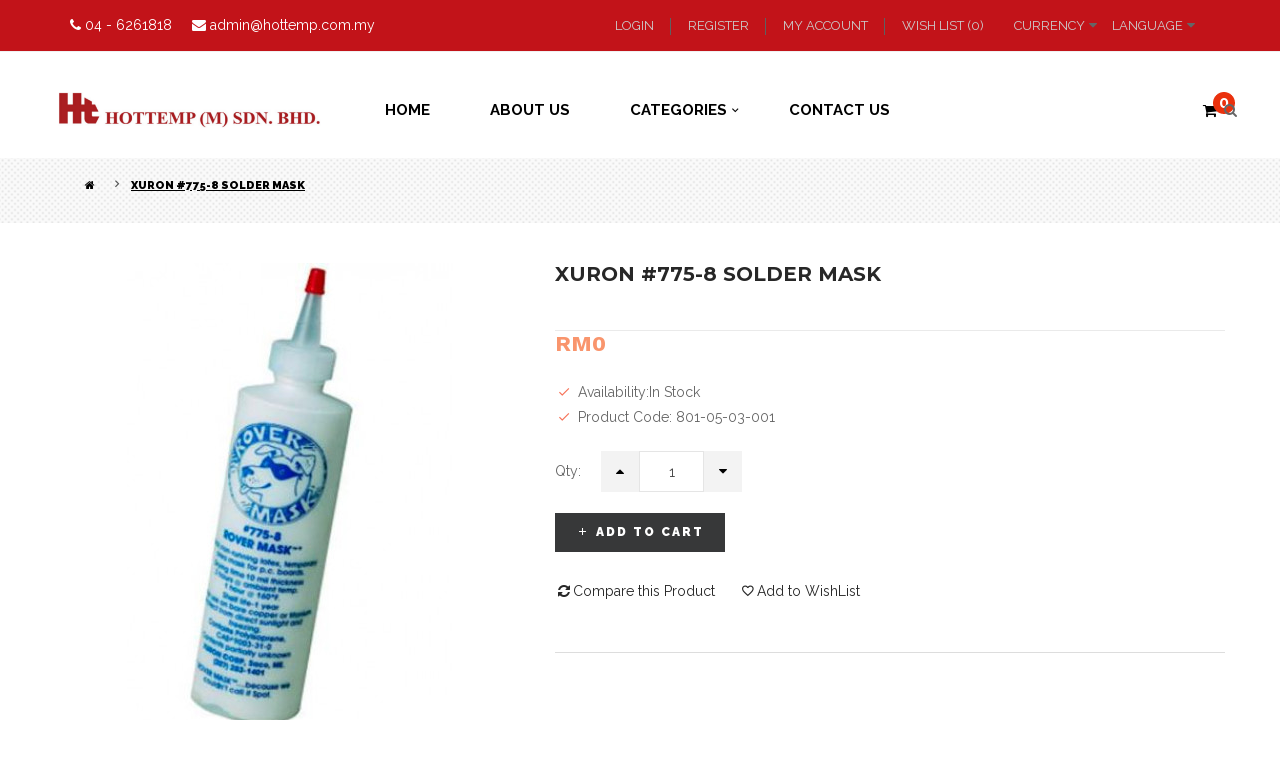

--- FILE ---
content_type: text/html; charset=utf-8
request_url: http://hottemp.com.my/index.php?route=product/product&product_id=693
body_size: 11074
content:
<!DOCTYPE html>
<!--[if IE]><![endif]-->
<!--[if IE 8 ]><html dir="ltr" lang="en" class="ie8"><![endif]-->
<!--[if IE 9 ]><html dir="ltr" lang="en" class="ie9"><![endif]-->
<!--[if (gt IE 9)|!(IE)]><!-->
<html dir="ltr" class="ltr" lang="en">

<!--<![endif]-->
  <head>
    <meta charset="UTF-8" />
    <meta name="viewport" content="width=device-width, initial-scale=1">
    <title>Xuron #775-8 Solder Mask</title>
    <base href="http://hottemp.com.my/" />
        <meta name="description" content="Xuron #775-8 Solder Mask" />
            <meta name="keywords" content= "Xuron #775-8 Solder Mask" />
        <meta http-equiv="X-UA-Compatible" content="IE=edge">
            <link href="http://hottemp.com.my/index.php?route=product/product&amp;product_id=693" rel="canonical" />
        <link href="http://hottemp.com.my/image/catalog/favicon.png" rel="icon" />
            <link href="catalog/view/theme/pav_wooden/stylesheet/stylesheet.css" rel="stylesheet" />
        <link href="catalog/view/theme/pav_wooden/stylesheet/paneltool.css" rel="stylesheet" />
        <link href="catalog/view/javascript/jquery/colorpicker/css/colorpicker.css" rel="stylesheet" />
        <link href="catalog/view/javascript/font-awesome/css/font-awesome.min.css" rel="stylesheet" />
        <link href="catalog/view/theme/pav_wooden/stylesheet/material-design-iconic-font.min.css" rel="stylesheet" />
        <link href="catalog/view/javascript/jquery/magnific/magnific-popup.css" rel="stylesheet" />
        <link href="catalog/view/javascript/jquery/owl-carousel/owl.carousel.css" rel="stylesheet" />
        <link href="catalog/view/javascript/jquery/magnific/magnific-popup.css" rel="stylesheet" />
        <link href="catalog/view/javascript/jquery/datetimepicker/bootstrap-datetimepicker.min.css" rel="stylesheet" />
        <link href="catalog/view/theme/pav_wooden/stylesheet/pavnewsletter.css" rel="stylesheet" />
            <script type="text/javascript" src="catalog/view/javascript/jquery/jquery-2.1.1.min.js"></script>
        <script type="text/javascript" src="catalog/view/javascript/jquery/magnific/jquery.magnific-popup.min.js"></script>
        <script type="text/javascript" src="catalog/view/javascript/bootstrap/js/bootstrap.min.js"></script>
        <script type="text/javascript" src="catalog/view/javascript/common.js"></script>
        <script type="text/javascript" src="catalog/view/theme/pav_wooden/javascript/common.js"></script>
        <script type="text/javascript" src="catalog/view/javascript/jquery/owl-carousel/owl.carousel.min.js"></script>
        <script type="text/javascript" src="catalog/view/javascript/pavdeals/countdown.js"></script>
        <script type="text/javascript" src="catalog/view/javascript/jquery/colorpicker/js/colorpicker.js"></script>
        <script type="text/javascript" src="catalog/view/javascript/jquery/datetimepicker/moment.js"></script>
        <script type="text/javascript" src="catalog/view/javascript/jquery/datetimepicker/bootstrap-datetimepicker.min.js"></script>
        
    <link href='https://fonts.googleapis.com/css?family=Droid+Serif:400,400italic,700,700italic' rel='stylesheet' type='text/css'>
    <link href='https://fonts.googleapis.com/css?family=Raleway:400,900italic,900,800italic,800,700italic,700,600italic,600,500italic,500,400italic' rel='stylesheet' type='text/css'>
    <link href='https://fonts.googleapis.com/css?family=Montserrat:400,700' rel='stylesheet' type='text/css'>
    <link href='https://fonts.googleapis.com/css?family=Work+Sans:500,800,900,700,600,400,300,200' rel='stylesheet' type='text/css'>
    <link href='https://fonts.googleapis.com/css?family=Oswald:400,700,300' rel='stylesheet' type='text/css'>
    <link href='https://fonts.googleapis.com/css?family=Poppins:400,700,600,500' rel='stylesheet' type='text/css'>
    <link href='https://fonts.googleapis.com/css?family=Playfair+Display:400,700italic,400italic,700,900' rel='stylesheet' type='text/css'>
    <!-- FONT -->
        <!-- FONT -->
    
      </head>
<script type="text/javascript">
$(document).ready(function(){
  $(".breadcrumb ul").addClass("container");
 });
</script><body class="product-product-693 page-product" >
<div class="row-offcanvas row-offcanvas-left layout-fullwidth">
    <div class="bo-mainmenu">
        <header id="style-header" class="style-header header-v1">
            <div class="toggle-overlay-container">
                <div class="search-box"> <div id="search" class="input-group pull-right">
  <input type="text" name="search" value="" placeholder="Search" class="form-control" />
  <span class="input-group-btn">
    <button type="button" class="btn btn-default btn-sm"><i class="fa fa-search"></i></button>
  </span>
</div>
 </div>
                <div class="dropdown-toggle-button" data-target=".toggle-overlay-container">x </div>
            </div>
            <div id="top">
                <div class="container">
                    <div class="top-imformation pull-left col-lg-4 col-md-5 col-sm-6 col-xs-12 hidden-xs">
                        <div class="custom-top pull-left">
                            <i class="fa fa-phone"></i>
                            <span>04 - 6261818</span>
                        </div>
                        <div class="custom-top pull-left">
                            <i class="fa fa-envelope"></i>
                            admin@hottemp.com.my       
                        </div>
                    </div>
                    <div class="setting-box col-lg-8 col-md-7 col-sm-6 col-xs-12">
                        <div class="popup-links dropdown pull-right">
                              <div class="dropdown-toggle last" data-toggle="dropdown">
                                  <span>Language</span>
                                  <i class="fa fa-caret-down"></i>
                              </div>
                              <div class="dropdown-menu dropdown-menu-right">
                                
                                   
                              </div>
                        </div>
                        <div class="popup-links dropdown pull-right">
                            <div class="dropdown-toggle" data-toggle="dropdown">
                                <span>Currency</span>
                                <i class="fa fa-caret-down"></i>
                            </div>
                            <div class="dropdown-menu dropdown-menu-right">                                   
                                                     
                            </div>
                        </div>
                        <div class="popup-links dropdown pull-right ">
                            <div class="dropdown-toggle hidden-lg " data-toggle="dropdown">
                                <i class="fa fa-user"></i>
                                  <span>My Account</span>
                                <i class="fa fa-caret-down"></i>
                            </div>
                            <ul class="dropdown-menu hidden-lg">
                                <li><a href="http://hottemp.com.my/index.php?route=account/wishlist" class="wishlist-total" title="Wish List (0)"><i class="fa fa-list-alt"></i><span>Wish List (0)</span></a></li>
                                <li><a class="shoppingcart" href="http://hottemp.com.my/index.php?route=checkout/cart"><i class="fa fa-bookmark"></i>Shopping Cart</a></li>
                                <li><a class="last checkout" href="http://hottemp.com.my/index.php?route=checkout/checkout"><i class="fa fa-share"></i>Checkout</a></li>
                                <li><a class="account" href="http://hottemp.com.my/index.php?route=account/account"><i class="fa fa-user"></i>My Account</a></li>
                                                                   <li><a href="http://hottemp.com.my/index.php?route=account/register"><i class="zmdi zmdi-eyedropper"></i>Register</a></li>
                                  <li><a href="http://hottemp.com.my/index.php?route=account/login"><i class="zmdi zmdi-lock-outline"></i>Login</a> </li>
                                                            </ul>
                            <ul class="links dropdown-menu-right hidden-sm hidden-xs hidden-md ">
                                                                <li><a href="http://hottemp.com.my/index.php?route=account/login">Login</a> </li>
                                <li><a href="http://hottemp.com.my/index.php?route=account/register">Register</a></li>
                                                                <li><a class="account" href="http://hottemp.com.my/index.php?route=account/account">My Account</a></li>
                                <li><a href="http://hottemp.com.my/index.php?route=account/wishlist" class="wishlist-total" title="Wish List (0)"><span>Wish List (0)</span></a></li>
                            </ul>
                        </div>
                    </div>
                </div>
            </div>
            <div class="top-center">
                <div class="container">
                    <div class="row">
                        <div id="logo" class="col-lg-3 col-md-3 col-sm-12 col-xs-12">
                            <!-- logo -->
																					<div id="logo" class="logo logo-store">
								<a href="http://hottemp.com.my/index.php?route=common/home">
									<img src="http://hottemp.com.my/image/catalog/hottemp-logo.png" title="Hottemp (M) Sdn Bhd" alt="Hottemp (M) Sdn Bhd" class="img-responsive"/>
								</a>
							</div>
							                        </div>
                        <div class="menu col-lg-8 col-md-8 col-sm-6 col-xs-6">
                                 <!-- menu -->
          <div id="pav-mainnav" class="pav-mainnav"><div class="pav-megamenu">
          <button data-toggle="offcanvas" class="btn btn-primary canvas-menu hidden-lg hidden-md" type="button"><span class="zmdi zmdi-menu zmdi-hc-fw"></span>
          </button>  
          <nav id="pav-megamenu" class="pav-megamenu hidden-sm hidden-xs">
	<div class="navbar">
		<div id="mainmenutop" class="megamenu" role="navigation">
			<div class="navbar-header">
				<div class="collapse navbar-collapse" id="bs-megamenu">
					<ul class="nav navbar-nav megamenu"><li class="" ><a href=""><span class="menu-title">Home</span></a></li><li class="" ><a href="http://hottemp.com.my/about_us"><span class="menu-title">About Us</span></a></li><li class="parent dropdown  aligned-left" ><a class="dropdown-toggle" data-toggle="dropdown" href="http://hottemp.com.my/cleanroom-esd"><span class="menu-title">Categories</span><b class="caret"></b></a><div class="dropdown-menu level1"  style="width:250px" ><div class="dropdown-menu-inner"><div class="row"><div class="mega-col col-xs-12 col-sm-12 col-md-12" data-type="menu" ><div class="mega-col-inner"><ul><li class=" " ><a href="http://hottemp.com.my/cleanroom-esd"><span class="menu-title">Cleanroom &amp; ESD</span></a></li><li class=" " ><a href="http://hottemp.com.my/dispensing-robot"><span class="menu-title">Dispensing &amp; Robot</span></a></li><li class=" " ><a href="http://hottemp.com.my/soldering-desoldering"><span class="menu-title">Soldering &amp; Desoldering</span></a></li><li class=" " ><a href="http://hottemp.com.my/tools-hardware"><span class="menu-title">Tools &amp; Hardware</span></a></li><li class=" " ><a href="http://hottemp.com.my/vision-inspection"><span class="menu-title">Vision &amp; Inspection</span></a></li><li class=" " ><a href="http://hottemp.com.my/others"><span class="menu-title">Others</span></a></li></ul></div></div></div></div></div></li><li class="" ><a href="?route=information/contact"><span class="menu-title">Contact Us</span></a></li><li class="" ><a href=""><span class="menu-title"></span></a></li><li class="" ><a href=""><span class="menu-title"></span></a></li></ul>				</div>
			</div>
		</div>
	</div>
</nav>                    </div></div> 
        <!-- menu -->   
                        </div>
                        <div class="col-lg-1 col-md-1 col-sm-6 col-xs-6">
                        <div id="cart" class="clearfix pull-right">
    <div data-toggle="dropdown" data-loading-text="Loading..." class="dropdown-toggle">      
      <div class="cart-inner">
        <a href="">
          <i class="fa fa-shopping-cart pull-left header-v1-unvisible"></i>
          <i class="fa fa-shopping-bag header-v2-unvisible " aria-hidden="true"></i>
          <div class="pull-left"> 
            <div class="wrap-cart">        
          <span class="text-cart">View Cart</span>
          </div>
          <span id="cart-total" class="cart-total radius-x">0 </span>
          </div>
        </a>
      </div>
    </div>
  <ul class="dropdown-menu pull-right">
        <li>
      <p class="text-center">Your shopping cart is empty!</p>
    </li>
      </ul>
</div>
                            <div class="btn btn-search dropdown-toggle-overlay pull-right" data-target=".toggle-overlay-container">
                                <span class="fa fa-search"></span>
                            </div>
                        </div>
                    </div>
                </div>
            </div>
        </header>
    </div>
      
  <!-- sys-notification -->
    <div id="sys-notification">
        <div class="container">
            <div id="notification"></div>
        </div>
    </div>
  <!-- /sys-notification -->
       <div class="maincols"><div class="breadcrumb">
    <ul>
            <li><a href="http://hottemp.com.my/index.php?route=common/home"><i class="fa fa-home"></i></a></li>
            <li><a href="http://hottemp.com.my/index.php?route=product/product&amp;product_id=693">Xuron #775-8 Solder Mask</a></li>
          </ul>  
  </div>
<div class="container">
  <div class="row">                <div id="content" class="col-md-12 col-sm-12">      <div class="product-info">
        <div class="row">
                                        
          <div class="image-container col-md-5 col-sm-5">
        <div class="image space-10 thumbnails">

          
        
        <a href="http://hottemp.com.my/image/cache/catalog/rover-700x700.JPG" title="Xuron #775-8 Solder Mask" class="imagezoom">
            <img src="http://hottemp.com.my/image/cache/catalog/rover-470x470.JPG" title="Xuron #775-8 Solder Mask" alt="Xuron #775-8 Solder Mask" id="image"  data-zoom-image="http://hottemp.com.my/image/cache/catalog/rover-700x700.JPG" class="product-image-zoom img-responsive"/>
        </a>
    </div>
      
     <div class="thumbs-preview horizontal">
          
    </div>    
</div>          
 

                                        <div class="col-md-7 col-sm-7">
          
            <h1 class="heading">Xuron #775-8 Solder Mask</h1>
            <!-- AddThis Button BEGIN -->
                <div class="addthis_toolbox addthis_default_style"><a class="addthis_button_facebook_like" fb:like:layout="button_count"></a> <a class="addthis_button_tweet"></a> <a class="addthis_button_pinterest_pinit"></a> <a class="addthis_counter addthis_pill_style"></a></div>
                <script type="text/javascript" src="//s7.addthis.com/js/300/addthis_widget.js#pubid=ra-515eeaf54693130e"></script>
                <!-- AddThis Button END -->
            
                           <div class="price detail">
                  <ul class="list-unstyled">
                                                <li>
                              <span class="price-new"> RM0 </span>
                          </li>
                                        </ul>
              </div>
              
          <ul class="list-unstyled">
              
                        </ul>
          
                     
          <ul class="list-unstyled">
                            <li><span class="check-box text-primary"><i class="zmdi zmdi-check zmdi-hc-fw"></i></span>Availability:In Stock</li>
                
                            <li><span class="check-box text-primary"><i class="zmdi zmdi-check zmdi-hc-fw"></i></span>Product Code: 801-05-03-001</li>
                                      </ul>
         
        
            <div id="product">
                                                      
              <div class="product-buttons-wrap">
                <div class="product-qyt-action space-margin-tb-20 clearfix">
                    <div class="quantity-title qty pull-left">Qty:</div>
                    <div class="quantity-adder pull-left">
                        <span class="add-up add-action pull-left">
                            <i class="fa fa-caret-up" aria-hidden="true"></i>
                        </span>
                        <div class="quantity-number pull-left">
                            <input type="text" name="quantity" value="1" size="4" id="input-quantity" class="text-center form-control" />
                        </div>
                        <span class="add-down add-action pull-left">
                            <i class="fa fa-caret-down" aria-hidden="true"></i>
                        </span>
                    </div>               
                </div>
           
                <input type="hidden" name="product_id" value="693" />
                <div class="clearfix">
                <div class="space-right-15">
                    <button type="button" id="button-cart" data-loading-text="Loading..." class="btn btn-v1">
                      <i class="zmdi zmdi-plus zmdi-hc-fw space-right-5"></i><span>Add to Cart</span>
                    </button>
                </div> 
                <div class="pull-left space-right-15 space-margin-tb-20">
                    <a data-toggle="tooltip" class="btn btn-inverse-light" title="" onclick="compare.add
                      ('693');"><i class="fa-fw fa fa-refresh"></i>Compare this Product</a>
                       <a data-toggle="tooltip" class="btn btn-inverse-light" title="" onclick="wishlist.add
                      ('693');"><i class="zmdi zmdi-favorite-outline zmdi-hc-fw"></i>Add to WishList</a>
                </div>
              </div>  
                            </div>
               <hr> 
              </div>
               
          
          </div>
        </div>
      </div>

        <!-- ACCORDION INFOR -->
<div class="accordion collapse-right space-margin-tb-60">

        <div class="tab-v10 bs-group">
          <ul class="nav nav-tabs nav-tab-detail">
            <li class="active"><a href="#tab-description" data-toggle="tab">Description</a></li>
                                                    <li><a href="#tab-customtab" data-toggle="tab"><span class="triangle-bottomright"></span></a></li>
                      </ul>
          <div class="tab-content">
                          <div id="tab-customtab" class="tab-content tab-pane custom-tab">
                    <div class="inner">
                                            </div>
               </div>
             
            <div class="tab-pane active" id="tab-description">Xuron #775-8 Solder Mask</div>
                                  </div>
        </div>
</div>


<!-- ACCORDION INFOR -->
      
      </div>
    </div>
</div>
<script type="text/javascript"><!--
$('select[name=\'recurring_id\'], input[name="quantity"]').change(function(){
  $.ajax({
    url: 'index.php?route=product/product/getRecurringDescription',
    type: 'post',
    data: $('input[name=\'product_id\'], input[name=\'quantity\'], select[name=\'recurring_id\']'),
    dataType: 'json',
    beforeSend: function() {
      $('#recurring-description').html('');
    },
    success: function(json) {
      $('.alert, .text-danger').remove();

      if (json['success']) {
        $('#recurring-description').html(json['success']);
      }
    }
  });
});
//--></script>
<script type="text/javascript"><!--
$('#button-cart').on('click', function() {
  $.ajax({
    url: 'index.php?route=checkout/cart/add',
    type: 'post',
    data: $('#product input[type=\'text\'], #product input[type=\'hidden\'], #product input[type=\'radio\']:checked, #product input[type=\'checkbox\']:checked, #product select, #product textarea'),
    dataType: 'json',
    beforeSend: function() {
      $('#button-cart').button('loading');
    },
    complete: function() {
      $('#button-cart').button('reset');
    },
    success: function(json) {
      $('.alert, .text-danger').remove();
      $('.form-group').removeClass('has-error');

      if (json['error']) {
        if (json['error']['option']) {
          for (i in json['error']['option']) {
            var element = $('#input-option' + i.replace('_', '-'));

            if (element.parent().hasClass('input-group')) {
              element.parent().after('<div class="text-danger">' + json['error']['option'][i] + '</div>');
            } else {
              element.after('<div class="text-danger">' + json['error']['option'][i] + '</div>');
            }
          }
        }

        if (json['error']['recurring']) {
          $('select[name=\'recurring_id\']').after('<div class="text-danger">' + json['error']['recurring'] + '</div>');
        }

        // Highlight any found errors
        $('.text-danger').parent().addClass('has-error');
      }

      if (json['success']) {
        $('#notification').html('<div class="alert alert-success">' + json['success'] + '<button type="button" class="close" data-dismiss="alert">&times;</button></div>');
              
//        alert(json['total']);
//        $('#cart-total').html(json['total']);
            res = json['total'].split("-"); 
          $('#text-items').html(res[1]);
          var out = json['total'].substr(0,json['total'].indexOf(' '));
          $('#cart-total').html(out);
        $('html, body').animate({ scrollTop: 0 }, 'slow');
        
        $('#cart > ul').load('index.php?route=common/cart/info ul li');
      }
    }
  });
});
//--></script> 
<script type="text/javascript"><!--
$('.date').datetimepicker({
  pickTime: false
});

$('.datetime').datetimepicker({
  pickDate: true,
  pickTime: true
});

$('.time').datetimepicker({
  pickDate: false
});

$('button[id^=\'button-upload\']').on('click', function() {
  var node = this;

  $('#form-upload').remove();

  $('body').prepend('<form enctype="multipart/form-data" id="form-upload" style="display: none;"><input type="file" name="file" /></form>');

  $('#form-upload input[name=\'file\']').trigger('click');

  if (typeof timer != 'undefined') {
      clearInterval(timer);
  }

  timer = setInterval(function() {
    if ($('#form-upload input[name=\'file\']').val() != '') {
      clearInterval(timer);

      $.ajax({
        url: 'index.php?route=tool/upload',
        type: 'post',
        dataType: 'json',
        data: new FormData($('#form-upload')[0]),
        cache: false,
        contentType: false,
        processData: false,
        beforeSend: function() {
          $(node).button('loading');
        },
        complete: function() {
          $(node).button('reset');
        },
        success: function(json) {
          $('.text-danger').remove();

          if (json['error']) {
            $(node).parent().find('input').after('<div class="text-danger">' + json['error'] + '</div>');
          }

          if (json['success']) {
            alert(json['success']);

            $(node).parent().find('input').attr('value', json['code']);
          }
        },
        error: function(xhr, ajaxOptions, thrownError) {
          alert(thrownError + "\r\n" + xhr.statusText + "\r\n" + xhr.responseText);
        }
      });
    }
  }, 500);
});
//--></script>
<script type="text/javascript"><!--
$('#review').delegate('.pagination a', 'click', function(e) {
    e.preventDefault();

    $('#review').fadeOut('slow');

    $('#review').load(this.href);

    $('#review').fadeIn('slow');
});

$('#review').load('index.php?route=product/product/review&product_id=693');

$('#button-review').on('click', function() {
  $.ajax({
    url: 'index.php?route=product/product/write&product_id=693',
    type: 'post',
    dataType: 'json',
    data: $("#form-review").serialize(),
    beforeSend: function() {
      $('#button-review').button('loading');
    },
    complete: function() {
      $('#button-review').button('reset');
    },
    success: function(json) {
      $('.alert-success, .alert-danger').remove();

      if (json['error']) {
        $('#review-rep').after('<div class="alert alert-danger"><i class="fa fa-exclamation-circle"></i> ' + json['error'] + '</div>');
      }

      if (json['success']) {
        $('#review-rep').after('<div class="alert alert-success"><i class="fa fa-check-circle"></i> ' + json['success'] + '</div>');

        $('input[name=\'name\']').val('');
        $('textarea[name=\'text\']').val('');
        $('input[name=\'rating\']:checked').prop('checked', false);
      }
    }
  });
});
/*$(document).ready(function() { 
  $('.product-info .image a').click(
    function(){  
      $.magnificPopup.open({
        items: {
          src:  $('img',this).attr('src')
        },
        delegate: 'a',
        gallery: {
          enabled:true
        },
        type: 'image'
      }); 
      return false;
    }
  );
});*/
$(document).ready(function() {
  $('.thumbnails').magnificPopup({
    type:'image',
    delegate: 'a',
    gallery: {
      enabled:true
    }
  });
});
//--></script>
<script type="text/javascript" src=" catalog/view/javascript/jquery/elevatezoom/elevatezoom-min.js"></script>
<script type="text/javascript">
if( $(window).width() >= 992 ) {
    var zoomCollection = '#image';
    $( zoomCollection ).elevateZoom({
        lensShape : "basic",
    lensSize    : 150,
    easing: true,
    gallery:'image-additional-carousel',
    cursor: 'pointer',
    galleryActiveClass: "active"
  });
 }
</script>


</div>



<footer id="footer" class="nostylingboxs">
 <div id="top-scroll" class="bo-social-icons">
    <a href="#" class="bo-social-gray radius-x scrollup"><i class="fa fa-angle-up"></i></a>
  </div>
  
  <div class="footer-center " id="pavo-footer-center">
  <div class="container">
    <div class="inside">
       <div class="row">
        <div class="col-lg-4 col-md-4 col-sm-12 col-xs-12">
                            <div class="panel box-infor">
					  <div class="panel-heading">
					    <h4 class="panel-title">HOTTEMP (M) SDN BHD</h4>
					  </div><div class="panel-body"><p><em class="fa fa-map-marker">&nbsp;</em>5 Solok Beringin, Off Jalan Permatang Damar Laut,</p><p>11960 Bayan Lepas, Penang</p><p><br></p><p><em class="fa fa-phone"> </em>&nbsp;04 - 6261818</p><p><br></p><p>&nbsp;<em class="fa fa-envelope"></em><a href="mailto:admin@hottemp.com.my">&nbsp;admin@hottemp.com.my</a></p><p><br></p><p>&nbsp;</p>
					    <ul class="list-inline social"></ul>
					  </div>
					</div>                  </div>
        <div class="col-lg-4 col-md-4 col-sm-4 col-xs-12">   
          <div class="panel panel-v1">
              <div class="panel-heading">
                <h4 class="panel-title">Information</h4>
              </div>
              <div class="panel-body">
                <ul class="list-unstyled">
                                                <li><a href="http://hottemp.com.my/about_us">About Us</a></li>
                                                <li><a href="http://hottemp.com.my/privacy">Privacy Policy</a></li>
                                                <li><a href="http://hottemp.com.my/terms">Terms &amp; Conditions</a></li>
                                            </ul>
            </div>
          </div>
        </div>

        <div class="col-lg-4 col-md-4 col-sm-4 col-xs-12">
          <div class="newsletter-footer">
            <div class="pav-newsletter  pav-newsletter newsletter-v1" id="newsletter_1743075780" style="display:none">
		<form id="formNewLestter" method="post" action="http://hottemp.com.my/index.php?route=extension/module/pavnewsletter/subscribe" class="formNewLestter">
			<div class="panel panel-v1">
				<div class="panel-heading">
					<h3 class="panel-title">Newsletter</h3>
				</div>	
				<div class="panel-body">
					<div class="description space-15 space-padding-t5">A newsletter is a regularly distributed publication that is generally about one main topic of interest to its subscribers.</div>
					 <div class="input-group-btn">
                    	<input type="text" class="form-control input-md inputNew"  onblur="javascript:if(this.value=='')this.value='Your email address';" onfocus="javascript:if(this.value=='Your email address')this.value='';" value="Your email address" size="18" name="email">
                        <button type="submit" name="submitNewsletter" class="btn btn-small icon-mail"><i class="fa fa-envelope"></i></button>
                    </div> 	
						<input type="hidden" value="1" name="action">
						<div class="valid space-top-10"></div>
					</div>
					<div class="description"></div>
			</div>	
		</form>

</div>



<script type="text/javascript"><!--

	$( document ).ready(function() {
		var id = 'newsletter_1743075780';
		$('#'+id+' .box-heading').bind('click', function(){
			$('#'+id).toggleClass('active');
		});

		$('#formNewLestter').on('submit', function() {
			var email = $('.inputNew').val();
			$(".success_inline, .warning_inline, .error").remove();
			if(!isValidEmailAddress(email)) {				
			$('.valid').html("<div class=\"error alert alert-danger\">Email is not valid!<button type=\"button\" class=\"close\" data-dismiss=\"alert\">×</button></div></div>");
			$('.inputNew').focus();
			return false;
		}
		var url = "http://hottemp.com.my/index.php?route=extension/module/pavnewsletter/subscribe";
		$.ajax({
			type: "post",
			url: url,
			data: $("#formNewLestter").serialize(),
			dataType: 'json',
			success: function(json)
			{
				$(".success_inline, .warning_inline, .error").remove();
				if (json['error']) {
					$('.valid').html("<div class=\"warning_inline alert alert-danger\">"+json['error']+"<button type=\"button\" class=\"close\" data-dismiss=\"alert\">×</button></div>");
				}
				if (json['success']) {
					$('.valid').html("<div class=\"success_inline alert alert-success\">"+json['success']+"<button type=\"button\" class=\"close\" data-dismiss=\"alert\">×</button></div>");
				}
			}
		});
		return false;
	});
});

function isValidEmailAddress(emailAddress) {
	var pattern = new RegExp(/^(("[\w-\s]+")|([\w-]+(?:\.[\w-]+)*)|("[\w-\s]+")([\w-]+(?:\.[\w-]+)*))(@((?:[\w-]+\.)*\w[\w-]{0,66})\.([a-z]{2,6}(?:\.[a-z]{2})?)$)|(@\[?((25[0-5]\.|2[0-4][0-9]\.|1[0-9]{2}\.|[0-9]{1,2}\.))((25[0-5]|2[0-4][0-9]|1[0-9]{2}|[0-9]{1,2})\.){2}(25[0-5]|2[0-4][0-9]|1[0-9]{2}|[0-9]{1,2})\]?$)/i);
	return pattern.test(emailAddress);
}
--></script></div>          </div>
        </div>
      </div>
    </div>
  </div>
</div>
  

</footer>

<div class="copyright">
  <div class="container clearfix">
                 <div class="logo-footer">&nbsp;</div>              <div class="inner">
                <div class="pull-right">Powered by 
<a href="http://www.caritech.com/" target ="_blank" title="Caritech Software Malaysia">Caritech Software Malaysia</a></div>
<div class="pull-left">&copy; Copyright 2022 Hottemp (M) Sdn Bhd. </div>
            </div>

   
  </div>
</div>

  	
<script type="text/javascript">
$(document).ready( function (){
	$(".paneltool .panelbutton").click( function(){	
		$(this).parent().toggleClass("active");
	} );
} );

</script>

<div id="pav-paneltool" class="hidden-sm hidden-xs">
	<div class="paneltool themetool">
		<div class="panelbutton">
			<i class="fa fa-cog"></i>
		</div>
		<div class="panelcontent ">
			<div class="panelinner">
				<h4>Panel Tool</h4>
				<form action="/index.php?route=product/product&product_id=693" method="post" class="clearfix"><div class="clearfix">
					
					<div class="group-input row">
						<label class="col-sm-5">Layout</label>
						<select class="col-sm-7" name="userparams[layout]">
														<option value="fullwidth"  selected="selected" >Full Width</option>
														<option value="boxed-lg" >Boxed Desktop Large</option>
													</select>					
					</div>

					<hr>
					<div class="clearfix"></div>
					<p class="group-input pull-right">
						<button value="Apply" class="btn btn-small" name="btn-save" type="submit">Apply</button>
						<a class="btn btn-small" href="http://hottemp.com.my/?pavreset=?"><span>Reset</span></a>
					</p>
				</div></form>
			</div>	
		</div>
	</div>
	
	<div class="paneltool editortool">
		<div class="panelbutton">
			<i class="fa fa-adjust"></i>
		</div>
		<div class="panelcontent editortool"><div class="panelinner">
							
				<h4>Live Theme Editor</h4>					
									<div class="clearfix" id="customize-body">			
						<ul class="nav nav-tabs" id="myTab">
														<li><a href="#tab-selectors">Layout Selectors</a></li>		
														<li><a href="#tab-elements">Layout Elements</a></li>		
													</ul>										
						<div class="tab-content" > 
														<div class="tab-pane" id="tab-selectors">
																<div id="custom-accordionselectors">
																  	            	   <div class="accordion-group">
			                            <div class="accordion-heading">
											<a class="accordion-toggle" data-toggle="collapse" data-parent="#custom-accordionselectors" href="#collapsebody">
												Body Content	 
											</a>
										</div>

			                            <div id="collapsebody" class="accordion-body panel-collapse collapse  in ">
				                            <div class="accordion-inner panel-body clearfix">
				                              														 					                                  <div class="form-group">
															<label>Background Color</label>
															<input value="" size="10" name="customize[body][]" data-match="body" type="text" class="input-setting" data-selector="body,body .home1" data-attrs="background-color"><a href="#" class="clear-bg btn btn-small">Clear</a>
													  </div>
					                                  

																									 													  <div class="form-group background-images"> 
															<label>Background Image</label>
															<a class="clear-bg btn btn-small" href="#">Clear</a>
															<input value="" type="hidden" name="customize[body][]" data-match="body" class="input-setting" data-selector="body,body .home1" data-attrs="background-image">

															<div class="clearfix"></div>
															 <p><em style="font-size:10px">Those Images in folder YOURTHEME/img/patterns/</em></p>
															<div class="bi-wrapper clearfix">
																														<div style="background:url('http://hottemp.com.my/catalog/view/theme/pav_wooden/image/pattern/pattern1.png') no-repeat center center;" class="pull-left" data-image="http://hottemp.com.my/catalog/view/theme/pav_wooden/image/pattern/pattern1.png" data-val="../../img/patterns/pattern1.png">

															</div>
																														<div style="background:url('http://hottemp.com.my/catalog/view/theme/pav_wooden/image/pattern/pattern10.png') no-repeat center center;" class="pull-left" data-image="http://hottemp.com.my/catalog/view/theme/pav_wooden/image/pattern/pattern10.png" data-val="../../img/patterns/pattern10.png">

															</div>
																														<div style="background:url('http://hottemp.com.my/catalog/view/theme/pav_wooden/image/pattern/pattern11.png') no-repeat center center;" class="pull-left" data-image="http://hottemp.com.my/catalog/view/theme/pav_wooden/image/pattern/pattern11.png" data-val="../../img/patterns/pattern11.png">

															</div>
																														<div style="background:url('http://hottemp.com.my/catalog/view/theme/pav_wooden/image/pattern/pattern12.png') no-repeat center center;" class="pull-left" data-image="http://hottemp.com.my/catalog/view/theme/pav_wooden/image/pattern/pattern12.png" data-val="../../img/patterns/pattern12.png">

															</div>
																														<div style="background:url('http://hottemp.com.my/catalog/view/theme/pav_wooden/image/pattern/pattern13.png') no-repeat center center;" class="pull-left" data-image="http://hottemp.com.my/catalog/view/theme/pav_wooden/image/pattern/pattern13.png" data-val="../../img/patterns/pattern13.png">

															</div>
																														<div style="background:url('http://hottemp.com.my/catalog/view/theme/pav_wooden/image/pattern/pattern14.png') no-repeat center center;" class="pull-left" data-image="http://hottemp.com.my/catalog/view/theme/pav_wooden/image/pattern/pattern14.png" data-val="../../img/patterns/pattern14.png">

															</div>
																														<div style="background:url('http://hottemp.com.my/catalog/view/theme/pav_wooden/image/pattern/pattern15.png') no-repeat center center;" class="pull-left" data-image="http://hottemp.com.my/catalog/view/theme/pav_wooden/image/pattern/pattern15.png" data-val="../../img/patterns/pattern15.png">

															</div>
																														<div style="background:url('http://hottemp.com.my/catalog/view/theme/pav_wooden/image/pattern/pattern16.png') no-repeat center center;" class="pull-left" data-image="http://hottemp.com.my/catalog/view/theme/pav_wooden/image/pattern/pattern16.png" data-val="../../img/patterns/pattern16.png">

															</div>
																														<div style="background:url('http://hottemp.com.my/catalog/view/theme/pav_wooden/image/pattern/pattern17.png') no-repeat center center;" class="pull-left" data-image="http://hottemp.com.my/catalog/view/theme/pav_wooden/image/pattern/pattern17.png" data-val="../../img/patterns/pattern17.png">

															</div>
																														<div style="background:url('http://hottemp.com.my/catalog/view/theme/pav_wooden/image/pattern/pattern18.png') no-repeat center center;" class="pull-left" data-image="http://hottemp.com.my/catalog/view/theme/pav_wooden/image/pattern/pattern18.png" data-val="../../img/patterns/pattern18.png">

															</div>
																														<div style="background:url('http://hottemp.com.my/catalog/view/theme/pav_wooden/image/pattern/pattern19.png') no-repeat center center;" class="pull-left" data-image="http://hottemp.com.my/catalog/view/theme/pav_wooden/image/pattern/pattern19.png" data-val="../../img/patterns/pattern19.png">

															</div>
																														<div style="background:url('http://hottemp.com.my/catalog/view/theme/pav_wooden/image/pattern/pattern2.png') no-repeat center center;" class="pull-left" data-image="http://hottemp.com.my/catalog/view/theme/pav_wooden/image/pattern/pattern2.png" data-val="../../img/patterns/pattern2.png">

															</div>
																														<div style="background:url('http://hottemp.com.my/catalog/view/theme/pav_wooden/image/pattern/pattern20.png') no-repeat center center;" class="pull-left" data-image="http://hottemp.com.my/catalog/view/theme/pav_wooden/image/pattern/pattern20.png" data-val="../../img/patterns/pattern20.png">

															</div>
																														<div style="background:url('http://hottemp.com.my/catalog/view/theme/pav_wooden/image/pattern/pattern3.png') no-repeat center center;" class="pull-left" data-image="http://hottemp.com.my/catalog/view/theme/pav_wooden/image/pattern/pattern3.png" data-val="../../img/patterns/pattern3.png">

															</div>
																														<div style="background:url('http://hottemp.com.my/catalog/view/theme/pav_wooden/image/pattern/pattern4.png') no-repeat center center;" class="pull-left" data-image="http://hottemp.com.my/catalog/view/theme/pav_wooden/image/pattern/pattern4.png" data-val="../../img/patterns/pattern4.png">

															</div>
																														<div style="background:url('http://hottemp.com.my/catalog/view/theme/pav_wooden/image/pattern/pattern5.png') no-repeat center center;" class="pull-left" data-image="http://hottemp.com.my/catalog/view/theme/pav_wooden/image/pattern/pattern5.png" data-val="../../img/patterns/pattern5.png">

															</div>
																														<div style="background:url('http://hottemp.com.my/catalog/view/theme/pav_wooden/image/pattern/pattern6.png') no-repeat center center;" class="pull-left" data-image="http://hottemp.com.my/catalog/view/theme/pav_wooden/image/pattern/pattern6.png" data-val="../../img/patterns/pattern6.png">

															</div>
																														<div style="background:url('http://hottemp.com.my/catalog/view/theme/pav_wooden/image/pattern/pattern7.png') no-repeat center center;" class="pull-left" data-image="http://hottemp.com.my/catalog/view/theme/pav_wooden/image/pattern/pattern7.png" data-val="../../img/patterns/pattern7.png">

															</div>
																														<div style="background:url('http://hottemp.com.my/catalog/view/theme/pav_wooden/image/pattern/pattern8.png') no-repeat center center;" class="pull-left" data-image="http://hottemp.com.my/catalog/view/theme/pav_wooden/image/pattern/pattern8.png" data-val="../../img/patterns/pattern8.png">

															</div>
																														<div style="background:url('http://hottemp.com.my/catalog/view/theme/pav_wooden/image/pattern/pattern9.png') no-repeat center center;" class="pull-left" data-image="http://hottemp.com.my/catalog/view/theme/pav_wooden/image/pattern/pattern9.png" data-val="../../img/patterns/pattern9.png">

															</div>
																				                                    </div>
					                                  </div>
					                                  

																									 					                                   <div class="form-group">
						                                   <label>Font-Size</label>
						                                  	<select name="customize[body][]" data-match="body"  class="input-setting" data-selector="body,body .home1" data-attrs="font-size">
																<option value="">Inherit</option>
																												<option value="9">9</option>
																														<option value="10">10</option>
																														<option value="11">11</option>
																														<option value="12">12</option>
																														<option value="13">13</option>
																														<option value="14">14</option>
																														<option value="15">15</option>
																														<option value="16">16</option>
																															</select>
																<a href="#" class="clear-bg btn btn-small">Clear</a>
					                                  </div>
					                                  

																									 					                                  <div class="form-group">
															<label>Font-Family</label>
															<input value="" size="10" name="customize[body][]" data-match="body" type="text" class="input-setting" data-selector="body,body .home1" data-attrs="font-family"><a href="#" class="clear-bg btn btn-small">Clear</a>
													  </div>
					                                  

																                            </div>
			                            </div>
				                    </div>         	
																	  	            	   <div class="accordion-group">
			                            <div class="accordion-heading">
											<a class="accordion-toggle" data-toggle="collapse" data-parent="#custom-accordionselectors" href="#collapseheader">
												Header	 
											</a>
										</div>

			                            <div id="collapseheader" class="accordion-body panel-collapse collapse ">
				                            <div class="accordion-inner panel-body clearfix">
				                              														 					                                  <div class="form-group">
															<label>Background Topbar</label>
															<input value="" size="10" name="customize[header][]" data-match="header" type="text" class="input-setting" data-selector="#top" data-attrs="background-color"><a href="#" class="clear-bg btn btn-small">Clear</a>
													  </div>
					                                  

																									 													  <div class="form-group background-images"> 
															<label>Background Image</label>
															<a class="clear-bg btn btn-small" href="#">Clear</a>
															<input value="" type="hidden" name="customize[header][]" data-match="header" class="input-setting" data-selector="#top" data-attrs="background-image">

															<div class="clearfix"></div>
															 <p><em style="font-size:10px">Those Images in folder YOURTHEME/img/patterns/</em></p>
															<div class="bi-wrapper clearfix">
																														<div style="background:url('http://hottemp.com.my/catalog/view/theme/pav_wooden/image/pattern/pattern1.png') no-repeat center center;" class="pull-left" data-image="http://hottemp.com.my/catalog/view/theme/pav_wooden/image/pattern/pattern1.png" data-val="../../img/patterns/pattern1.png">

															</div>
																														<div style="background:url('http://hottemp.com.my/catalog/view/theme/pav_wooden/image/pattern/pattern10.png') no-repeat center center;" class="pull-left" data-image="http://hottemp.com.my/catalog/view/theme/pav_wooden/image/pattern/pattern10.png" data-val="../../img/patterns/pattern10.png">

															</div>
																														<div style="background:url('http://hottemp.com.my/catalog/view/theme/pav_wooden/image/pattern/pattern11.png') no-repeat center center;" class="pull-left" data-image="http://hottemp.com.my/catalog/view/theme/pav_wooden/image/pattern/pattern11.png" data-val="../../img/patterns/pattern11.png">

															</div>
																														<div style="background:url('http://hottemp.com.my/catalog/view/theme/pav_wooden/image/pattern/pattern12.png') no-repeat center center;" class="pull-left" data-image="http://hottemp.com.my/catalog/view/theme/pav_wooden/image/pattern/pattern12.png" data-val="../../img/patterns/pattern12.png">

															</div>
																														<div style="background:url('http://hottemp.com.my/catalog/view/theme/pav_wooden/image/pattern/pattern13.png') no-repeat center center;" class="pull-left" data-image="http://hottemp.com.my/catalog/view/theme/pav_wooden/image/pattern/pattern13.png" data-val="../../img/patterns/pattern13.png">

															</div>
																														<div style="background:url('http://hottemp.com.my/catalog/view/theme/pav_wooden/image/pattern/pattern14.png') no-repeat center center;" class="pull-left" data-image="http://hottemp.com.my/catalog/view/theme/pav_wooden/image/pattern/pattern14.png" data-val="../../img/patterns/pattern14.png">

															</div>
																														<div style="background:url('http://hottemp.com.my/catalog/view/theme/pav_wooden/image/pattern/pattern15.png') no-repeat center center;" class="pull-left" data-image="http://hottemp.com.my/catalog/view/theme/pav_wooden/image/pattern/pattern15.png" data-val="../../img/patterns/pattern15.png">

															</div>
																														<div style="background:url('http://hottemp.com.my/catalog/view/theme/pav_wooden/image/pattern/pattern16.png') no-repeat center center;" class="pull-left" data-image="http://hottemp.com.my/catalog/view/theme/pav_wooden/image/pattern/pattern16.png" data-val="../../img/patterns/pattern16.png">

															</div>
																														<div style="background:url('http://hottemp.com.my/catalog/view/theme/pav_wooden/image/pattern/pattern17.png') no-repeat center center;" class="pull-left" data-image="http://hottemp.com.my/catalog/view/theme/pav_wooden/image/pattern/pattern17.png" data-val="../../img/patterns/pattern17.png">

															</div>
																														<div style="background:url('http://hottemp.com.my/catalog/view/theme/pav_wooden/image/pattern/pattern18.png') no-repeat center center;" class="pull-left" data-image="http://hottemp.com.my/catalog/view/theme/pav_wooden/image/pattern/pattern18.png" data-val="../../img/patterns/pattern18.png">

															</div>
																														<div style="background:url('http://hottemp.com.my/catalog/view/theme/pav_wooden/image/pattern/pattern19.png') no-repeat center center;" class="pull-left" data-image="http://hottemp.com.my/catalog/view/theme/pav_wooden/image/pattern/pattern19.png" data-val="../../img/patterns/pattern19.png">

															</div>
																														<div style="background:url('http://hottemp.com.my/catalog/view/theme/pav_wooden/image/pattern/pattern2.png') no-repeat center center;" class="pull-left" data-image="http://hottemp.com.my/catalog/view/theme/pav_wooden/image/pattern/pattern2.png" data-val="../../img/patterns/pattern2.png">

															</div>
																														<div style="background:url('http://hottemp.com.my/catalog/view/theme/pav_wooden/image/pattern/pattern20.png') no-repeat center center;" class="pull-left" data-image="http://hottemp.com.my/catalog/view/theme/pav_wooden/image/pattern/pattern20.png" data-val="../../img/patterns/pattern20.png">

															</div>
																														<div style="background:url('http://hottemp.com.my/catalog/view/theme/pav_wooden/image/pattern/pattern3.png') no-repeat center center;" class="pull-left" data-image="http://hottemp.com.my/catalog/view/theme/pav_wooden/image/pattern/pattern3.png" data-val="../../img/patterns/pattern3.png">

															</div>
																														<div style="background:url('http://hottemp.com.my/catalog/view/theme/pav_wooden/image/pattern/pattern4.png') no-repeat center center;" class="pull-left" data-image="http://hottemp.com.my/catalog/view/theme/pav_wooden/image/pattern/pattern4.png" data-val="../../img/patterns/pattern4.png">

															</div>
																														<div style="background:url('http://hottemp.com.my/catalog/view/theme/pav_wooden/image/pattern/pattern5.png') no-repeat center center;" class="pull-left" data-image="http://hottemp.com.my/catalog/view/theme/pav_wooden/image/pattern/pattern5.png" data-val="../../img/patterns/pattern5.png">

															</div>
																														<div style="background:url('http://hottemp.com.my/catalog/view/theme/pav_wooden/image/pattern/pattern6.png') no-repeat center center;" class="pull-left" data-image="http://hottemp.com.my/catalog/view/theme/pav_wooden/image/pattern/pattern6.png" data-val="../../img/patterns/pattern6.png">

															</div>
																														<div style="background:url('http://hottemp.com.my/catalog/view/theme/pav_wooden/image/pattern/pattern7.png') no-repeat center center;" class="pull-left" data-image="http://hottemp.com.my/catalog/view/theme/pav_wooden/image/pattern/pattern7.png" data-val="../../img/patterns/pattern7.png">

															</div>
																														<div style="background:url('http://hottemp.com.my/catalog/view/theme/pav_wooden/image/pattern/pattern8.png') no-repeat center center;" class="pull-left" data-image="http://hottemp.com.my/catalog/view/theme/pav_wooden/image/pattern/pattern8.png" data-val="../../img/patterns/pattern8.png">

															</div>
																														<div style="background:url('http://hottemp.com.my/catalog/view/theme/pav_wooden/image/pattern/pattern9.png') no-repeat center center;" class="pull-left" data-image="http://hottemp.com.my/catalog/view/theme/pav_wooden/image/pattern/pattern9.png" data-val="../../img/patterns/pattern9.png">

															</div>
																				                                    </div>
					                                  </div>
					                                  

																									 					                                  <div class="form-group">
															<label>Color Topbar</label>
															<input value="" size="10" name="customize[header][]" data-match="header" type="text" class="input-setting" data-selector="#top, #top span" data-attrs="color"><a href="#" class="clear-bg btn btn-small">Clear</a>
													  </div>
					                                  

																									 					                                  <div class="form-group">
															<label>Color Link Topbar</label>
															<input value="" size="10" name="customize[header][]" data-match="header" type="text" class="input-setting" data-selector="#top .setting-box" data-attrs="color"><a href="#" class="clear-bg btn btn-small">Clear</a>
													  </div>
					                                  

																									 					                                  <div class="form-group">
															<label>Background menu</label>
															<input value="" size="10" name="customize[header][]" data-match="header" type="text" class="input-setting" data-selector=".menu" data-attrs="background-color"><a href="#" class="clear-bg btn btn-small">Clear</a>
													  </div>
					                                  

																									 													  <div class="form-group background-images"> 
															<label>Background menu Image</label>
															<a class="clear-bg btn btn-small" href="#">Clear</a>
															<input value="" type="hidden" name="customize[header][]" data-match="header" class="input-setting" data-selector=".menu" data-attrs="background-image">

															<div class="clearfix"></div>
															 <p><em style="font-size:10px">Those Images in folder YOURTHEME/img/patterns/</em></p>
															<div class="bi-wrapper clearfix">
																														<div style="background:url('http://hottemp.com.my/catalog/view/theme/pav_wooden/image/pattern/pattern1.png') no-repeat center center;" class="pull-left" data-image="http://hottemp.com.my/catalog/view/theme/pav_wooden/image/pattern/pattern1.png" data-val="../../img/patterns/pattern1.png">

															</div>
																														<div style="background:url('http://hottemp.com.my/catalog/view/theme/pav_wooden/image/pattern/pattern10.png') no-repeat center center;" class="pull-left" data-image="http://hottemp.com.my/catalog/view/theme/pav_wooden/image/pattern/pattern10.png" data-val="../../img/patterns/pattern10.png">

															</div>
																														<div style="background:url('http://hottemp.com.my/catalog/view/theme/pav_wooden/image/pattern/pattern11.png') no-repeat center center;" class="pull-left" data-image="http://hottemp.com.my/catalog/view/theme/pav_wooden/image/pattern/pattern11.png" data-val="../../img/patterns/pattern11.png">

															</div>
																														<div style="background:url('http://hottemp.com.my/catalog/view/theme/pav_wooden/image/pattern/pattern12.png') no-repeat center center;" class="pull-left" data-image="http://hottemp.com.my/catalog/view/theme/pav_wooden/image/pattern/pattern12.png" data-val="../../img/patterns/pattern12.png">

															</div>
																														<div style="background:url('http://hottemp.com.my/catalog/view/theme/pav_wooden/image/pattern/pattern13.png') no-repeat center center;" class="pull-left" data-image="http://hottemp.com.my/catalog/view/theme/pav_wooden/image/pattern/pattern13.png" data-val="../../img/patterns/pattern13.png">

															</div>
																														<div style="background:url('http://hottemp.com.my/catalog/view/theme/pav_wooden/image/pattern/pattern14.png') no-repeat center center;" class="pull-left" data-image="http://hottemp.com.my/catalog/view/theme/pav_wooden/image/pattern/pattern14.png" data-val="../../img/patterns/pattern14.png">

															</div>
																														<div style="background:url('http://hottemp.com.my/catalog/view/theme/pav_wooden/image/pattern/pattern15.png') no-repeat center center;" class="pull-left" data-image="http://hottemp.com.my/catalog/view/theme/pav_wooden/image/pattern/pattern15.png" data-val="../../img/patterns/pattern15.png">

															</div>
																														<div style="background:url('http://hottemp.com.my/catalog/view/theme/pav_wooden/image/pattern/pattern16.png') no-repeat center center;" class="pull-left" data-image="http://hottemp.com.my/catalog/view/theme/pav_wooden/image/pattern/pattern16.png" data-val="../../img/patterns/pattern16.png">

															</div>
																														<div style="background:url('http://hottemp.com.my/catalog/view/theme/pav_wooden/image/pattern/pattern17.png') no-repeat center center;" class="pull-left" data-image="http://hottemp.com.my/catalog/view/theme/pav_wooden/image/pattern/pattern17.png" data-val="../../img/patterns/pattern17.png">

															</div>
																														<div style="background:url('http://hottemp.com.my/catalog/view/theme/pav_wooden/image/pattern/pattern18.png') no-repeat center center;" class="pull-left" data-image="http://hottemp.com.my/catalog/view/theme/pav_wooden/image/pattern/pattern18.png" data-val="../../img/patterns/pattern18.png">

															</div>
																														<div style="background:url('http://hottemp.com.my/catalog/view/theme/pav_wooden/image/pattern/pattern19.png') no-repeat center center;" class="pull-left" data-image="http://hottemp.com.my/catalog/view/theme/pav_wooden/image/pattern/pattern19.png" data-val="../../img/patterns/pattern19.png">

															</div>
																														<div style="background:url('http://hottemp.com.my/catalog/view/theme/pav_wooden/image/pattern/pattern2.png') no-repeat center center;" class="pull-left" data-image="http://hottemp.com.my/catalog/view/theme/pav_wooden/image/pattern/pattern2.png" data-val="../../img/patterns/pattern2.png">

															</div>
																														<div style="background:url('http://hottemp.com.my/catalog/view/theme/pav_wooden/image/pattern/pattern20.png') no-repeat center center;" class="pull-left" data-image="http://hottemp.com.my/catalog/view/theme/pav_wooden/image/pattern/pattern20.png" data-val="../../img/patterns/pattern20.png">

															</div>
																														<div style="background:url('http://hottemp.com.my/catalog/view/theme/pav_wooden/image/pattern/pattern3.png') no-repeat center center;" class="pull-left" data-image="http://hottemp.com.my/catalog/view/theme/pav_wooden/image/pattern/pattern3.png" data-val="../../img/patterns/pattern3.png">

															</div>
																														<div style="background:url('http://hottemp.com.my/catalog/view/theme/pav_wooden/image/pattern/pattern4.png') no-repeat center center;" class="pull-left" data-image="http://hottemp.com.my/catalog/view/theme/pav_wooden/image/pattern/pattern4.png" data-val="../../img/patterns/pattern4.png">

															</div>
																														<div style="background:url('http://hottemp.com.my/catalog/view/theme/pav_wooden/image/pattern/pattern5.png') no-repeat center center;" class="pull-left" data-image="http://hottemp.com.my/catalog/view/theme/pav_wooden/image/pattern/pattern5.png" data-val="../../img/patterns/pattern5.png">

															</div>
																														<div style="background:url('http://hottemp.com.my/catalog/view/theme/pav_wooden/image/pattern/pattern6.png') no-repeat center center;" class="pull-left" data-image="http://hottemp.com.my/catalog/view/theme/pav_wooden/image/pattern/pattern6.png" data-val="../../img/patterns/pattern6.png">

															</div>
																														<div style="background:url('http://hottemp.com.my/catalog/view/theme/pav_wooden/image/pattern/pattern7.png') no-repeat center center;" class="pull-left" data-image="http://hottemp.com.my/catalog/view/theme/pav_wooden/image/pattern/pattern7.png" data-val="../../img/patterns/pattern7.png">

															</div>
																														<div style="background:url('http://hottemp.com.my/catalog/view/theme/pav_wooden/image/pattern/pattern8.png') no-repeat center center;" class="pull-left" data-image="http://hottemp.com.my/catalog/view/theme/pav_wooden/image/pattern/pattern8.png" data-val="../../img/patterns/pattern8.png">

															</div>
																														<div style="background:url('http://hottemp.com.my/catalog/view/theme/pav_wooden/image/pattern/pattern9.png') no-repeat center center;" class="pull-left" data-image="http://hottemp.com.my/catalog/view/theme/pav_wooden/image/pattern/pattern9.png" data-val="../../img/patterns/pattern9.png">

															</div>
																				                                    </div>
					                                  </div>
					                                  

																									 					                                  <div class="form-group">
															<label>Color link menu</label>
															<input value="" size="10" name="customize[header][]" data-match="header" type="text" class="input-setting" data-selector=".pav-megamenu .navbar-nav li a" data-attrs="color"><a href="#" class="clear-bg btn btn-small">Clear</a>
													  </div>
					                                  

																									 					                                  <div class="form-group">
															<label>Background sub menu</label>
															<input value="" size="10" name="customize[header][]" data-match="header" type="text" class="input-setting" data-selector="#pav-megamenu .dropdown-menu" data-attrs="background-color"><a href="#" class="clear-bg btn btn-small">Clear</a>
													  </div>
					                                  

																									 													  <div class="form-group background-images"> 
															<label>Background sub Image</label>
															<a class="clear-bg btn btn-small" href="#">Clear</a>
															<input value="" type="hidden" name="customize[header][]" data-match="header" class="input-setting" data-selector="#pav-megamenu .dropdown-menu" data-attrs="background-image">

															<div class="clearfix"></div>
															 <p><em style="font-size:10px">Those Images in folder YOURTHEME/img/patterns/</em></p>
															<div class="bi-wrapper clearfix">
																														<div style="background:url('http://hottemp.com.my/catalog/view/theme/pav_wooden/image/pattern/pattern1.png') no-repeat center center;" class="pull-left" data-image="http://hottemp.com.my/catalog/view/theme/pav_wooden/image/pattern/pattern1.png" data-val="../../img/patterns/pattern1.png">

															</div>
																														<div style="background:url('http://hottemp.com.my/catalog/view/theme/pav_wooden/image/pattern/pattern10.png') no-repeat center center;" class="pull-left" data-image="http://hottemp.com.my/catalog/view/theme/pav_wooden/image/pattern/pattern10.png" data-val="../../img/patterns/pattern10.png">

															</div>
																														<div style="background:url('http://hottemp.com.my/catalog/view/theme/pav_wooden/image/pattern/pattern11.png') no-repeat center center;" class="pull-left" data-image="http://hottemp.com.my/catalog/view/theme/pav_wooden/image/pattern/pattern11.png" data-val="../../img/patterns/pattern11.png">

															</div>
																														<div style="background:url('http://hottemp.com.my/catalog/view/theme/pav_wooden/image/pattern/pattern12.png') no-repeat center center;" class="pull-left" data-image="http://hottemp.com.my/catalog/view/theme/pav_wooden/image/pattern/pattern12.png" data-val="../../img/patterns/pattern12.png">

															</div>
																														<div style="background:url('http://hottemp.com.my/catalog/view/theme/pav_wooden/image/pattern/pattern13.png') no-repeat center center;" class="pull-left" data-image="http://hottemp.com.my/catalog/view/theme/pav_wooden/image/pattern/pattern13.png" data-val="../../img/patterns/pattern13.png">

															</div>
																														<div style="background:url('http://hottemp.com.my/catalog/view/theme/pav_wooden/image/pattern/pattern14.png') no-repeat center center;" class="pull-left" data-image="http://hottemp.com.my/catalog/view/theme/pav_wooden/image/pattern/pattern14.png" data-val="../../img/patterns/pattern14.png">

															</div>
																														<div style="background:url('http://hottemp.com.my/catalog/view/theme/pav_wooden/image/pattern/pattern15.png') no-repeat center center;" class="pull-left" data-image="http://hottemp.com.my/catalog/view/theme/pav_wooden/image/pattern/pattern15.png" data-val="../../img/patterns/pattern15.png">

															</div>
																														<div style="background:url('http://hottemp.com.my/catalog/view/theme/pav_wooden/image/pattern/pattern16.png') no-repeat center center;" class="pull-left" data-image="http://hottemp.com.my/catalog/view/theme/pav_wooden/image/pattern/pattern16.png" data-val="../../img/patterns/pattern16.png">

															</div>
																														<div style="background:url('http://hottemp.com.my/catalog/view/theme/pav_wooden/image/pattern/pattern17.png') no-repeat center center;" class="pull-left" data-image="http://hottemp.com.my/catalog/view/theme/pav_wooden/image/pattern/pattern17.png" data-val="../../img/patterns/pattern17.png">

															</div>
																														<div style="background:url('http://hottemp.com.my/catalog/view/theme/pav_wooden/image/pattern/pattern18.png') no-repeat center center;" class="pull-left" data-image="http://hottemp.com.my/catalog/view/theme/pav_wooden/image/pattern/pattern18.png" data-val="../../img/patterns/pattern18.png">

															</div>
																														<div style="background:url('http://hottemp.com.my/catalog/view/theme/pav_wooden/image/pattern/pattern19.png') no-repeat center center;" class="pull-left" data-image="http://hottemp.com.my/catalog/view/theme/pav_wooden/image/pattern/pattern19.png" data-val="../../img/patterns/pattern19.png">

															</div>
																														<div style="background:url('http://hottemp.com.my/catalog/view/theme/pav_wooden/image/pattern/pattern2.png') no-repeat center center;" class="pull-left" data-image="http://hottemp.com.my/catalog/view/theme/pav_wooden/image/pattern/pattern2.png" data-val="../../img/patterns/pattern2.png">

															</div>
																														<div style="background:url('http://hottemp.com.my/catalog/view/theme/pav_wooden/image/pattern/pattern20.png') no-repeat center center;" class="pull-left" data-image="http://hottemp.com.my/catalog/view/theme/pav_wooden/image/pattern/pattern20.png" data-val="../../img/patterns/pattern20.png">

															</div>
																														<div style="background:url('http://hottemp.com.my/catalog/view/theme/pav_wooden/image/pattern/pattern3.png') no-repeat center center;" class="pull-left" data-image="http://hottemp.com.my/catalog/view/theme/pav_wooden/image/pattern/pattern3.png" data-val="../../img/patterns/pattern3.png">

															</div>
																														<div style="background:url('http://hottemp.com.my/catalog/view/theme/pav_wooden/image/pattern/pattern4.png') no-repeat center center;" class="pull-left" data-image="http://hottemp.com.my/catalog/view/theme/pav_wooden/image/pattern/pattern4.png" data-val="../../img/patterns/pattern4.png">

															</div>
																														<div style="background:url('http://hottemp.com.my/catalog/view/theme/pav_wooden/image/pattern/pattern5.png') no-repeat center center;" class="pull-left" data-image="http://hottemp.com.my/catalog/view/theme/pav_wooden/image/pattern/pattern5.png" data-val="../../img/patterns/pattern5.png">

															</div>
																														<div style="background:url('http://hottemp.com.my/catalog/view/theme/pav_wooden/image/pattern/pattern6.png') no-repeat center center;" class="pull-left" data-image="http://hottemp.com.my/catalog/view/theme/pav_wooden/image/pattern/pattern6.png" data-val="../../img/patterns/pattern6.png">

															</div>
																														<div style="background:url('http://hottemp.com.my/catalog/view/theme/pav_wooden/image/pattern/pattern7.png') no-repeat center center;" class="pull-left" data-image="http://hottemp.com.my/catalog/view/theme/pav_wooden/image/pattern/pattern7.png" data-val="../../img/patterns/pattern7.png">

															</div>
																														<div style="background:url('http://hottemp.com.my/catalog/view/theme/pav_wooden/image/pattern/pattern8.png') no-repeat center center;" class="pull-left" data-image="http://hottemp.com.my/catalog/view/theme/pav_wooden/image/pattern/pattern8.png" data-val="../../img/patterns/pattern8.png">

															</div>
																														<div style="background:url('http://hottemp.com.my/catalog/view/theme/pav_wooden/image/pattern/pattern9.png') no-repeat center center;" class="pull-left" data-image="http://hottemp.com.my/catalog/view/theme/pav_wooden/image/pattern/pattern9.png" data-val="../../img/patterns/pattern9.png">

															</div>
																				                                    </div>
					                                  </div>
					                                  

																									 					                                  <div class="form-group">
															<label>Color sub menu</label>
															<input value="" size="10" name="customize[header][]" data-match="header" type="text" class="input-setting" data-selector=".bo-mainmenu .widget-heading, #bo-mainmenu .dropdown-menu" data-attrs="color"><a href="#" class="clear-bg btn btn-small">Clear</a>
													  </div>
					                                  

																									 					                                  <div class="form-group">
															<label>Color link sub menu</label>
															<input value="" size="10" name="customize[header][]" data-match="header" type="text" class="input-setting" data-selector=".bo-mainmenu .dropdown-menu a,.bo-mainmenu .dropdown-menu li a" data-attrs="color"><a href="#" class="clear-bg btn btn-small">Clear</a>
													  </div>
					                                  

																                            </div>
			                            </div>
				                    </div>         	
																	  	            	   <div class="accordion-group">
			                            <div class="accordion-heading">
											<a class="accordion-toggle" data-toggle="collapse" data-parent="#custom-accordionselectors" href="#collapsefooter-top">
												Footer top	 
											</a>
										</div>

			                            <div id="collapsefooter-top" class="accordion-body panel-collapse collapse ">
				                            <div class="accordion-inner panel-body clearfix">
				                              														 					                                  <div class="form-group">
															<label>Background </label>
															<input value="" size="10" name="customize[footer-top][]" data-match="footer-top" type="text" class="input-setting" data-selector="#footer .footer-top" data-attrs="background-color"><a href="#" class="clear-bg btn btn-small">Clear</a>
													  </div>
					                                  

																									 													  <div class="form-group background-images"> 
															<label>Background Image</label>
															<a class="clear-bg btn btn-small" href="#">Clear</a>
															<input value="" type="hidden" name="customize[footer-top][]" data-match="footer-top" class="input-setting" data-selector="#footer .footer-top" data-attrs="background-image">

															<div class="clearfix"></div>
															 <p><em style="font-size:10px">Those Images in folder YOURTHEME/img/patterns/</em></p>
															<div class="bi-wrapper clearfix">
																														<div style="background:url('http://hottemp.com.my/catalog/view/theme/pav_wooden/image/pattern/pattern1.png') no-repeat center center;" class="pull-left" data-image="http://hottemp.com.my/catalog/view/theme/pav_wooden/image/pattern/pattern1.png" data-val="../../img/patterns/pattern1.png">

															</div>
																														<div style="background:url('http://hottemp.com.my/catalog/view/theme/pav_wooden/image/pattern/pattern10.png') no-repeat center center;" class="pull-left" data-image="http://hottemp.com.my/catalog/view/theme/pav_wooden/image/pattern/pattern10.png" data-val="../../img/patterns/pattern10.png">

															</div>
																														<div style="background:url('http://hottemp.com.my/catalog/view/theme/pav_wooden/image/pattern/pattern11.png') no-repeat center center;" class="pull-left" data-image="http://hottemp.com.my/catalog/view/theme/pav_wooden/image/pattern/pattern11.png" data-val="../../img/patterns/pattern11.png">

															</div>
																														<div style="background:url('http://hottemp.com.my/catalog/view/theme/pav_wooden/image/pattern/pattern12.png') no-repeat center center;" class="pull-left" data-image="http://hottemp.com.my/catalog/view/theme/pav_wooden/image/pattern/pattern12.png" data-val="../../img/patterns/pattern12.png">

															</div>
																														<div style="background:url('http://hottemp.com.my/catalog/view/theme/pav_wooden/image/pattern/pattern13.png') no-repeat center center;" class="pull-left" data-image="http://hottemp.com.my/catalog/view/theme/pav_wooden/image/pattern/pattern13.png" data-val="../../img/patterns/pattern13.png">

															</div>
																														<div style="background:url('http://hottemp.com.my/catalog/view/theme/pav_wooden/image/pattern/pattern14.png') no-repeat center center;" class="pull-left" data-image="http://hottemp.com.my/catalog/view/theme/pav_wooden/image/pattern/pattern14.png" data-val="../../img/patterns/pattern14.png">

															</div>
																														<div style="background:url('http://hottemp.com.my/catalog/view/theme/pav_wooden/image/pattern/pattern15.png') no-repeat center center;" class="pull-left" data-image="http://hottemp.com.my/catalog/view/theme/pav_wooden/image/pattern/pattern15.png" data-val="../../img/patterns/pattern15.png">

															</div>
																														<div style="background:url('http://hottemp.com.my/catalog/view/theme/pav_wooden/image/pattern/pattern16.png') no-repeat center center;" class="pull-left" data-image="http://hottemp.com.my/catalog/view/theme/pav_wooden/image/pattern/pattern16.png" data-val="../../img/patterns/pattern16.png">

															</div>
																														<div style="background:url('http://hottemp.com.my/catalog/view/theme/pav_wooden/image/pattern/pattern17.png') no-repeat center center;" class="pull-left" data-image="http://hottemp.com.my/catalog/view/theme/pav_wooden/image/pattern/pattern17.png" data-val="../../img/patterns/pattern17.png">

															</div>
																														<div style="background:url('http://hottemp.com.my/catalog/view/theme/pav_wooden/image/pattern/pattern18.png') no-repeat center center;" class="pull-left" data-image="http://hottemp.com.my/catalog/view/theme/pav_wooden/image/pattern/pattern18.png" data-val="../../img/patterns/pattern18.png">

															</div>
																														<div style="background:url('http://hottemp.com.my/catalog/view/theme/pav_wooden/image/pattern/pattern19.png') no-repeat center center;" class="pull-left" data-image="http://hottemp.com.my/catalog/view/theme/pav_wooden/image/pattern/pattern19.png" data-val="../../img/patterns/pattern19.png">

															</div>
																														<div style="background:url('http://hottemp.com.my/catalog/view/theme/pav_wooden/image/pattern/pattern2.png') no-repeat center center;" class="pull-left" data-image="http://hottemp.com.my/catalog/view/theme/pav_wooden/image/pattern/pattern2.png" data-val="../../img/patterns/pattern2.png">

															</div>
																														<div style="background:url('http://hottemp.com.my/catalog/view/theme/pav_wooden/image/pattern/pattern20.png') no-repeat center center;" class="pull-left" data-image="http://hottemp.com.my/catalog/view/theme/pav_wooden/image/pattern/pattern20.png" data-val="../../img/patterns/pattern20.png">

															</div>
																														<div style="background:url('http://hottemp.com.my/catalog/view/theme/pav_wooden/image/pattern/pattern3.png') no-repeat center center;" class="pull-left" data-image="http://hottemp.com.my/catalog/view/theme/pav_wooden/image/pattern/pattern3.png" data-val="../../img/patterns/pattern3.png">

															</div>
																														<div style="background:url('http://hottemp.com.my/catalog/view/theme/pav_wooden/image/pattern/pattern4.png') no-repeat center center;" class="pull-left" data-image="http://hottemp.com.my/catalog/view/theme/pav_wooden/image/pattern/pattern4.png" data-val="../../img/patterns/pattern4.png">

															</div>
																														<div style="background:url('http://hottemp.com.my/catalog/view/theme/pav_wooden/image/pattern/pattern5.png') no-repeat center center;" class="pull-left" data-image="http://hottemp.com.my/catalog/view/theme/pav_wooden/image/pattern/pattern5.png" data-val="../../img/patterns/pattern5.png">

															</div>
																														<div style="background:url('http://hottemp.com.my/catalog/view/theme/pav_wooden/image/pattern/pattern6.png') no-repeat center center;" class="pull-left" data-image="http://hottemp.com.my/catalog/view/theme/pav_wooden/image/pattern/pattern6.png" data-val="../../img/patterns/pattern6.png">

															</div>
																														<div style="background:url('http://hottemp.com.my/catalog/view/theme/pav_wooden/image/pattern/pattern7.png') no-repeat center center;" class="pull-left" data-image="http://hottemp.com.my/catalog/view/theme/pav_wooden/image/pattern/pattern7.png" data-val="../../img/patterns/pattern7.png">

															</div>
																														<div style="background:url('http://hottemp.com.my/catalog/view/theme/pav_wooden/image/pattern/pattern8.png') no-repeat center center;" class="pull-left" data-image="http://hottemp.com.my/catalog/view/theme/pav_wooden/image/pattern/pattern8.png" data-val="../../img/patterns/pattern8.png">

															</div>
																														<div style="background:url('http://hottemp.com.my/catalog/view/theme/pav_wooden/image/pattern/pattern9.png') no-repeat center center;" class="pull-left" data-image="http://hottemp.com.my/catalog/view/theme/pav_wooden/image/pattern/pattern9.png" data-val="../../img/patterns/pattern9.png">

															</div>
																				                                    </div>
					                                  </div>
					                                  

																									 					                                  <div class="form-group">
															<label>Text color</label>
															<input value="" size="10" name="customize[footer-top][]" data-match="footer-top" type="text" class="input-setting" data-selector="#footer .footer-top .panel-title,#footer .footer-top .container " data-attrs="color"><a href="#" class="clear-bg btn btn-small">Clear</a>
													  </div>
					                                  

																                            </div>
			                            </div>
				                    </div>         	
																	  	            	   <div class="accordion-group">
			                            <div class="accordion-heading">
											<a class="accordion-toggle" data-toggle="collapse" data-parent="#custom-accordionselectors" href="#collapsefooter-center">
												Footer center	 
											</a>
										</div>

			                            <div id="collapsefooter-center" class="accordion-body panel-collapse collapse ">
				                            <div class="accordion-inner panel-body clearfix">
				                              														 					                                  <div class="form-group">
															<label>Background </label>
															<input value="" size="10" name="customize[footer-center][]" data-match="footer-center" type="text" class="input-setting" data-selector="#footer .footer-center" data-attrs="background-color"><a href="#" class="clear-bg btn btn-small">Clear</a>
													  </div>
					                                  

																									 													  <div class="form-group background-images"> 
															<label>Background Image</label>
															<a class="clear-bg btn btn-small" href="#">Clear</a>
															<input value="" type="hidden" name="customize[footer-center][]" data-match="footer-center" class="input-setting" data-selector="#footer .footer-center" data-attrs="background-image">

															<div class="clearfix"></div>
															 <p><em style="font-size:10px">Those Images in folder YOURTHEME/img/patterns/</em></p>
															<div class="bi-wrapper clearfix">
																														<div style="background:url('http://hottemp.com.my/catalog/view/theme/pav_wooden/image/pattern/pattern1.png') no-repeat center center;" class="pull-left" data-image="http://hottemp.com.my/catalog/view/theme/pav_wooden/image/pattern/pattern1.png" data-val="../../img/patterns/pattern1.png">

															</div>
																														<div style="background:url('http://hottemp.com.my/catalog/view/theme/pav_wooden/image/pattern/pattern10.png') no-repeat center center;" class="pull-left" data-image="http://hottemp.com.my/catalog/view/theme/pav_wooden/image/pattern/pattern10.png" data-val="../../img/patterns/pattern10.png">

															</div>
																														<div style="background:url('http://hottemp.com.my/catalog/view/theme/pav_wooden/image/pattern/pattern11.png') no-repeat center center;" class="pull-left" data-image="http://hottemp.com.my/catalog/view/theme/pav_wooden/image/pattern/pattern11.png" data-val="../../img/patterns/pattern11.png">

															</div>
																														<div style="background:url('http://hottemp.com.my/catalog/view/theme/pav_wooden/image/pattern/pattern12.png') no-repeat center center;" class="pull-left" data-image="http://hottemp.com.my/catalog/view/theme/pav_wooden/image/pattern/pattern12.png" data-val="../../img/patterns/pattern12.png">

															</div>
																														<div style="background:url('http://hottemp.com.my/catalog/view/theme/pav_wooden/image/pattern/pattern13.png') no-repeat center center;" class="pull-left" data-image="http://hottemp.com.my/catalog/view/theme/pav_wooden/image/pattern/pattern13.png" data-val="../../img/patterns/pattern13.png">

															</div>
																														<div style="background:url('http://hottemp.com.my/catalog/view/theme/pav_wooden/image/pattern/pattern14.png') no-repeat center center;" class="pull-left" data-image="http://hottemp.com.my/catalog/view/theme/pav_wooden/image/pattern/pattern14.png" data-val="../../img/patterns/pattern14.png">

															</div>
																														<div style="background:url('http://hottemp.com.my/catalog/view/theme/pav_wooden/image/pattern/pattern15.png') no-repeat center center;" class="pull-left" data-image="http://hottemp.com.my/catalog/view/theme/pav_wooden/image/pattern/pattern15.png" data-val="../../img/patterns/pattern15.png">

															</div>
																														<div style="background:url('http://hottemp.com.my/catalog/view/theme/pav_wooden/image/pattern/pattern16.png') no-repeat center center;" class="pull-left" data-image="http://hottemp.com.my/catalog/view/theme/pav_wooden/image/pattern/pattern16.png" data-val="../../img/patterns/pattern16.png">

															</div>
																														<div style="background:url('http://hottemp.com.my/catalog/view/theme/pav_wooden/image/pattern/pattern17.png') no-repeat center center;" class="pull-left" data-image="http://hottemp.com.my/catalog/view/theme/pav_wooden/image/pattern/pattern17.png" data-val="../../img/patterns/pattern17.png">

															</div>
																														<div style="background:url('http://hottemp.com.my/catalog/view/theme/pav_wooden/image/pattern/pattern18.png') no-repeat center center;" class="pull-left" data-image="http://hottemp.com.my/catalog/view/theme/pav_wooden/image/pattern/pattern18.png" data-val="../../img/patterns/pattern18.png">

															</div>
																														<div style="background:url('http://hottemp.com.my/catalog/view/theme/pav_wooden/image/pattern/pattern19.png') no-repeat center center;" class="pull-left" data-image="http://hottemp.com.my/catalog/view/theme/pav_wooden/image/pattern/pattern19.png" data-val="../../img/patterns/pattern19.png">

															</div>
																														<div style="background:url('http://hottemp.com.my/catalog/view/theme/pav_wooden/image/pattern/pattern2.png') no-repeat center center;" class="pull-left" data-image="http://hottemp.com.my/catalog/view/theme/pav_wooden/image/pattern/pattern2.png" data-val="../../img/patterns/pattern2.png">

															</div>
																														<div style="background:url('http://hottemp.com.my/catalog/view/theme/pav_wooden/image/pattern/pattern20.png') no-repeat center center;" class="pull-left" data-image="http://hottemp.com.my/catalog/view/theme/pav_wooden/image/pattern/pattern20.png" data-val="../../img/patterns/pattern20.png">

															</div>
																														<div style="background:url('http://hottemp.com.my/catalog/view/theme/pav_wooden/image/pattern/pattern3.png') no-repeat center center;" class="pull-left" data-image="http://hottemp.com.my/catalog/view/theme/pav_wooden/image/pattern/pattern3.png" data-val="../../img/patterns/pattern3.png">

															</div>
																														<div style="background:url('http://hottemp.com.my/catalog/view/theme/pav_wooden/image/pattern/pattern4.png') no-repeat center center;" class="pull-left" data-image="http://hottemp.com.my/catalog/view/theme/pav_wooden/image/pattern/pattern4.png" data-val="../../img/patterns/pattern4.png">

															</div>
																														<div style="background:url('http://hottemp.com.my/catalog/view/theme/pav_wooden/image/pattern/pattern5.png') no-repeat center center;" class="pull-left" data-image="http://hottemp.com.my/catalog/view/theme/pav_wooden/image/pattern/pattern5.png" data-val="../../img/patterns/pattern5.png">

															</div>
																														<div style="background:url('http://hottemp.com.my/catalog/view/theme/pav_wooden/image/pattern/pattern6.png') no-repeat center center;" class="pull-left" data-image="http://hottemp.com.my/catalog/view/theme/pav_wooden/image/pattern/pattern6.png" data-val="../../img/patterns/pattern6.png">

															</div>
																														<div style="background:url('http://hottemp.com.my/catalog/view/theme/pav_wooden/image/pattern/pattern7.png') no-repeat center center;" class="pull-left" data-image="http://hottemp.com.my/catalog/view/theme/pav_wooden/image/pattern/pattern7.png" data-val="../../img/patterns/pattern7.png">

															</div>
																														<div style="background:url('http://hottemp.com.my/catalog/view/theme/pav_wooden/image/pattern/pattern8.png') no-repeat center center;" class="pull-left" data-image="http://hottemp.com.my/catalog/view/theme/pav_wooden/image/pattern/pattern8.png" data-val="../../img/patterns/pattern8.png">

															</div>
																														<div style="background:url('http://hottemp.com.my/catalog/view/theme/pav_wooden/image/pattern/pattern9.png') no-repeat center center;" class="pull-left" data-image="http://hottemp.com.my/catalog/view/theme/pav_wooden/image/pattern/pattern9.png" data-val="../../img/patterns/pattern9.png">

															</div>
																				                                    </div>
					                                  </div>
					                                  

																									 					                                  <div class="form-group">
															<label>Text color</label>
															<input value="" size="10" name="customize[footer-center][]" data-match="footer-center" type="text" class="input-setting" data-selector="#footer .footer-center .panel-title,#footer .footer-center .container " data-attrs="color"><a href="#" class="clear-bg btn btn-small">Clear</a>
													  </div>
					                                  

																									 					                                  <div class="form-group">
															<label>Link color</label>
															<input value="" size="10" name="customize[footer-center][]" data-match="footer-center" type="text" class="input-setting" data-selector="#footer .footer-center a" data-attrs="color"><a href="#" class="clear-bg btn btn-small">Clear</a>
													  </div>
					                                  

																                            </div>
			                            </div>
				                    </div>         	
																	  	            	   <div class="accordion-group">
			                            <div class="accordion-heading">
											<a class="accordion-toggle" data-toggle="collapse" data-parent="#custom-accordionselectors" href="#collapsecopyright">
												Copyright	 
											</a>
										</div>

			                            <div id="collapsecopyright" class="accordion-body panel-collapse collapse ">
				                            <div class="accordion-inner panel-body clearfix">
				                              														 					                                  <div class="form-group">
															<label>Background </label>
															<input value="" size="10" name="customize[copyright][]" data-match="copyright" type="text" class="input-setting" data-selector=".copyright" data-attrs="background-color"><a href="#" class="clear-bg btn btn-small">Clear</a>
													  </div>
					                                  

																									 													  <div class="form-group background-images"> 
															<label>Background Image</label>
															<a class="clear-bg btn btn-small" href="#">Clear</a>
															<input value="" type="hidden" name="customize[copyright][]" data-match="copyright" class="input-setting" data-selector=".copyright" data-attrs="background-image">

															<div class="clearfix"></div>
															 <p><em style="font-size:10px">Those Images in folder YOURTHEME/img/patterns/</em></p>
															<div class="bi-wrapper clearfix">
																														<div style="background:url('http://hottemp.com.my/catalog/view/theme/pav_wooden/image/pattern/pattern1.png') no-repeat center center;" class="pull-left" data-image="http://hottemp.com.my/catalog/view/theme/pav_wooden/image/pattern/pattern1.png" data-val="../../img/patterns/pattern1.png">

															</div>
																														<div style="background:url('http://hottemp.com.my/catalog/view/theme/pav_wooden/image/pattern/pattern10.png') no-repeat center center;" class="pull-left" data-image="http://hottemp.com.my/catalog/view/theme/pav_wooden/image/pattern/pattern10.png" data-val="../../img/patterns/pattern10.png">

															</div>
																														<div style="background:url('http://hottemp.com.my/catalog/view/theme/pav_wooden/image/pattern/pattern11.png') no-repeat center center;" class="pull-left" data-image="http://hottemp.com.my/catalog/view/theme/pav_wooden/image/pattern/pattern11.png" data-val="../../img/patterns/pattern11.png">

															</div>
																														<div style="background:url('http://hottemp.com.my/catalog/view/theme/pav_wooden/image/pattern/pattern12.png') no-repeat center center;" class="pull-left" data-image="http://hottemp.com.my/catalog/view/theme/pav_wooden/image/pattern/pattern12.png" data-val="../../img/patterns/pattern12.png">

															</div>
																														<div style="background:url('http://hottemp.com.my/catalog/view/theme/pav_wooden/image/pattern/pattern13.png') no-repeat center center;" class="pull-left" data-image="http://hottemp.com.my/catalog/view/theme/pav_wooden/image/pattern/pattern13.png" data-val="../../img/patterns/pattern13.png">

															</div>
																														<div style="background:url('http://hottemp.com.my/catalog/view/theme/pav_wooden/image/pattern/pattern14.png') no-repeat center center;" class="pull-left" data-image="http://hottemp.com.my/catalog/view/theme/pav_wooden/image/pattern/pattern14.png" data-val="../../img/patterns/pattern14.png">

															</div>
																														<div style="background:url('http://hottemp.com.my/catalog/view/theme/pav_wooden/image/pattern/pattern15.png') no-repeat center center;" class="pull-left" data-image="http://hottemp.com.my/catalog/view/theme/pav_wooden/image/pattern/pattern15.png" data-val="../../img/patterns/pattern15.png">

															</div>
																														<div style="background:url('http://hottemp.com.my/catalog/view/theme/pav_wooden/image/pattern/pattern16.png') no-repeat center center;" class="pull-left" data-image="http://hottemp.com.my/catalog/view/theme/pav_wooden/image/pattern/pattern16.png" data-val="../../img/patterns/pattern16.png">

															</div>
																														<div style="background:url('http://hottemp.com.my/catalog/view/theme/pav_wooden/image/pattern/pattern17.png') no-repeat center center;" class="pull-left" data-image="http://hottemp.com.my/catalog/view/theme/pav_wooden/image/pattern/pattern17.png" data-val="../../img/patterns/pattern17.png">

															</div>
																														<div style="background:url('http://hottemp.com.my/catalog/view/theme/pav_wooden/image/pattern/pattern18.png') no-repeat center center;" class="pull-left" data-image="http://hottemp.com.my/catalog/view/theme/pav_wooden/image/pattern/pattern18.png" data-val="../../img/patterns/pattern18.png">

															</div>
																														<div style="background:url('http://hottemp.com.my/catalog/view/theme/pav_wooden/image/pattern/pattern19.png') no-repeat center center;" class="pull-left" data-image="http://hottemp.com.my/catalog/view/theme/pav_wooden/image/pattern/pattern19.png" data-val="../../img/patterns/pattern19.png">

															</div>
																														<div style="background:url('http://hottemp.com.my/catalog/view/theme/pav_wooden/image/pattern/pattern2.png') no-repeat center center;" class="pull-left" data-image="http://hottemp.com.my/catalog/view/theme/pav_wooden/image/pattern/pattern2.png" data-val="../../img/patterns/pattern2.png">

															</div>
																														<div style="background:url('http://hottemp.com.my/catalog/view/theme/pav_wooden/image/pattern/pattern20.png') no-repeat center center;" class="pull-left" data-image="http://hottemp.com.my/catalog/view/theme/pav_wooden/image/pattern/pattern20.png" data-val="../../img/patterns/pattern20.png">

															</div>
																														<div style="background:url('http://hottemp.com.my/catalog/view/theme/pav_wooden/image/pattern/pattern3.png') no-repeat center center;" class="pull-left" data-image="http://hottemp.com.my/catalog/view/theme/pav_wooden/image/pattern/pattern3.png" data-val="../../img/patterns/pattern3.png">

															</div>
																														<div style="background:url('http://hottemp.com.my/catalog/view/theme/pav_wooden/image/pattern/pattern4.png') no-repeat center center;" class="pull-left" data-image="http://hottemp.com.my/catalog/view/theme/pav_wooden/image/pattern/pattern4.png" data-val="../../img/patterns/pattern4.png">

															</div>
																														<div style="background:url('http://hottemp.com.my/catalog/view/theme/pav_wooden/image/pattern/pattern5.png') no-repeat center center;" class="pull-left" data-image="http://hottemp.com.my/catalog/view/theme/pav_wooden/image/pattern/pattern5.png" data-val="../../img/patterns/pattern5.png">

															</div>
																														<div style="background:url('http://hottemp.com.my/catalog/view/theme/pav_wooden/image/pattern/pattern6.png') no-repeat center center;" class="pull-left" data-image="http://hottemp.com.my/catalog/view/theme/pav_wooden/image/pattern/pattern6.png" data-val="../../img/patterns/pattern6.png">

															</div>
																														<div style="background:url('http://hottemp.com.my/catalog/view/theme/pav_wooden/image/pattern/pattern7.png') no-repeat center center;" class="pull-left" data-image="http://hottemp.com.my/catalog/view/theme/pav_wooden/image/pattern/pattern7.png" data-val="../../img/patterns/pattern7.png">

															</div>
																														<div style="background:url('http://hottemp.com.my/catalog/view/theme/pav_wooden/image/pattern/pattern8.png') no-repeat center center;" class="pull-left" data-image="http://hottemp.com.my/catalog/view/theme/pav_wooden/image/pattern/pattern8.png" data-val="../../img/patterns/pattern8.png">

															</div>
																														<div style="background:url('http://hottemp.com.my/catalog/view/theme/pav_wooden/image/pattern/pattern9.png') no-repeat center center;" class="pull-left" data-image="http://hottemp.com.my/catalog/view/theme/pav_wooden/image/pattern/pattern9.png" data-val="../../img/patterns/pattern9.png">

															</div>
																				                                    </div>
					                                  </div>
					                                  

																									 					                                  <div class="form-group">
															<label>Text color</label>
															<input value="" size="10" name="customize[copyright][]" data-match="copyright" type="text" class="input-setting" data-selector=".copyright .inner,.copyright" data-attrs="color"><a href="#" class="clear-bg btn btn-small">Clear</a>
													  </div>
					                                  

																									 					                                  <div class="form-group">
															<label>Link color</label>
															<input value="" size="10" name="customize[copyright][]" data-match="copyright" type="text" class="input-setting" data-selector=".copyright .inner a,.copyright a" data-attrs="color"><a href="#" class="clear-bg btn btn-small">Clear</a>
													  </div>
					                                  

																                            </div>
			                            </div>
				                    </div>         	
																	 </div>
															</div>
						   							<div class="tab-pane" id="tab-elements">
																<div id="custom-accordionelements">
																  	            	   <div class="accordion-group">
			                            <div class="accordion-heading">
											<a class="accordion-toggle" data-toggle="collapse" data-parent="#custom-accordionelements" href="#collapseproduct">
												Products	 
											</a>
										</div>

			                            <div id="collapseproduct" class="accordion-body panel-collapse collapse  in ">
				                            <div class="accordion-inner panel-body clearfix">
				                              														 					                                  <div class="form-group">
															<label>Product Name</label>
															<input value="" size="10" name="customize[product][]" data-match="product" type="text" class="input-setting" data-selector=".product-block .name a" data-attrs="color"><a href="#" class="clear-bg btn btn-small">Clear</a>
													  </div>
					                                  

																									 					                                  <div class="form-group">
															<label>Color Price New</label>
															<input value="" size="10" name="customize[product][]" data-match="product" type="text" class="input-setting" data-selector=".price .price-new" data-attrs="color"><a href="#" class="clear-bg btn btn-small">Clear</a>
													  </div>
					                                  

																									 					                                  <div class="form-group">
															<label>Color Price Old</label>
															<input value="" size="10" name="customize[product][]" data-match="product" type="text" class="input-setting" data-selector=".price .price-old" data-attrs="color"><a href="#" class="clear-bg btn btn-small">Clear</a>
													  </div>
					                                  

																									 					                                  <div class="form-group">
															<label>Background Sale</label>
															<input value="" size="10" name="customize[product][]" data-match="product" type="text" class="input-setting" data-selector=".product-label.bts" data-attrs="background-color"><a href="#" class="clear-bg btn btn-small">Clear</a>
													  </div>
					                                  

																									 					                                  <div class="form-group">
															<label>Color Sale</label>
															<input value="" size="10" name="customize[product][]" data-match="product" type="text" class="input-setting" data-selector=".product-label" data-attrs="color"><a href="#" class="clear-bg btn btn-small">Clear</a>
													  </div>
					                                  

																									 					                                  <div class="form-group">
															<label>Border icon</label>
															<input value="" size="10" name="customize[product][]" data-match="product" type="text" class="input-setting" data-selector=".btn-outline-light" data-attrs="border-color"><a href="#" class="clear-bg btn btn-small">Clear</a>
													  </div>
					                                  

																									 					                                  <div class="form-group">
															<label>bg icon</label>
															<input value="" size="10" name="customize[product][]" data-match="product" type="text" class="input-setting" data-selector=".product-block .compare button, .product-block .wishlist button, .product-block .action .quickview .btn-outline-light, .product-block .action .zoom .btn-outline-light" data-attrs="background-color"><a href="#" class="clear-bg btn btn-small">Clear</a>
													  </div>
					                                  

																									 					                                  <div class="form-group">
															<label>Color icon</label>
															<input value="" size="10" name="customize[product][]" data-match="product" type="text" class="input-setting" data-selector=".product-block .compare button, .product-block .wishlist button, .product-block .action .quickview .btn-outline-light, .product-block .action .zoom .btn-outline-light" data-attrs="color"><a href="#" class="clear-bg btn btn-small">Clear</a>
													  </div>
					                                  

																                            </div>
			                            </div>
				                    </div>         	
																	 </div>
															</div>
						   						</div>   
					</div>    
				</div>
		</div>	 
	</div>

</div> 
 
<script type="text/javascript">
$('#myTab a').click(function (e) {
	e.preventDefault();
	$(this).tab('show');
})
$('#myTab a:first').tab('show'); 
 

var $MAINCONTAINER = $("html");

/**
 * BACKGROUND-IMAGE SELECTION
 */
$(".background-images").each( function(){
	var $parent = this;
	var $input  = $(".input-setting", $parent ); 
	$(".bi-wrapper > div",this).click( function(){
		 $input.val( $(this).data('val') ); 
		 $('.bi-wrapper > div', $parent).removeClass('active');
		 $(this).addClass('active');

		 if( $input.data('selector') ){  
			$($input.data('selector'), $($MAINCONTAINER) ).css( $input.data('attrs'),'url('+ $(this).data('image') +')' );
		 }
	} );
} ); 

$(".clear-bg").click( function(){
	var $parent = $(this).parent();
	var $input  = $(".input-setting", $parent ); 
	if( $input.val('') ) {
		if( $parent.hasClass("background-images") ) {
			$('.bi-wrapper > div',$parent).removeClass('active');	
			$($input.data('selector'),$("#main-preview iframe").contents()).css( $input.data('attrs'),'none' );
		}else {
			$input.attr( 'style','' )	
		}
		$($input.data('selector'), $($MAINCONTAINER) ).css( $input.data('attrs'),'inherit' );

	}	
	$input.val('');

	return false;
} );



 $('.accordion-group input.input-setting').each( function(){
 	 var input = this;
 	 $(input).attr('readonly','readonly');
 	 $(input).ColorPicker({
 	 	onChange:function (hsb, hex, rgb) {
 	 		$(input).css('backgroundColor', '#' + hex);
 	 		$(input).val( hex );
 	 		if( $(input).data('selector') ){  
				$( $MAINCONTAINER ).find($(input).data('selector')).css( $(input).data('attrs'),"#"+$(input).val() )
			}
 	 	}
 	 });
	} );
 $('.accordion-group select.input-setting').change( function(){
	var input = this; 
		if( $(input).data('selector') ){  
		var ex = $(input).data('attrs')=='font-size'?'px':"";
		$( $MAINCONTAINER ).find($(input).data('selector')).css( $(input).data('attrs'), $(input).val() + ex);
	}
 } );
 

</script> <div class="sidebar-offcanvas  visible-xs visible-sm">
      <div class="offcanvas-inner  panel-offcanvas">
          <div class="offcanvas-heading">
              <button data-toggle="offcanvas" class="btn btn btn-primary" type="button"> <span class="fa fa-times"></span></button>
          </div>
          <div class="offcanvas-body">
                <div id="offcanvasmenu"></div> 
          </div>
          <div class="offcanvas-footer panel-footer">
              <div class="input-group" id="offcanvas-search">
                <input type="text" class="form-control" placeholder="Search" value="" name="search">
                <span class="input-group-btn">
                  <button class="btn btn-primary" type="button"><i class="fa fa-search"></i></button>
                </span>
              </div>
          </div>
       </div> 
 </div>

<script type="text/javascript">
  $("#offcanvasmenu").html($("#bs-megamenu").html());
</script>
 

<!-- OpenCart is open source software and you are free to remove the powered by OpenCart if you want, but its generally accepted practise to make a small donation.
Please donate via PayPal to donate@opencart.com
 -->

<!-- Theme created by Welford Media for OpenCart 2.0 www.welfordmedia.co.uk -->
</div>
</body></html>






--- FILE ---
content_type: text/css
request_url: http://hottemp.com.my/catalog/view/theme/pav_wooden/stylesheet/stylesheet.css
body_size: 55290
content:
/*!
 * Bootstrap v3.3.5 (http://getbootstrap.com)
 * Copyright 2011-2015 Twitter, Inc.
 * Licensed under MIT (https://github.com/twbs/bootstrap/blob/master/LICENSE)
 */
/* $headings-font-weight:    700 !default; */
/*! normalize.css v3.0.3 | MIT License | github.com/necolas/normalize.css */
/* line 9, ../sass/bootstrap/_normalize.scss */
html {
  font-family: sans-serif;
  -ms-text-size-adjust: 100%;
  -webkit-text-size-adjust: 100%;
}

/* line 19, ../sass/bootstrap/_normalize.scss */
body {
  margin: 0;
}

/* line 33, ../sass/bootstrap/_normalize.scss */
article,
aside,
details,
figcaption,
figure,
footer,
header,
hgroup,
main,
menu,
nav,
section,
summary {
  display: block;
}

/* line 54, ../sass/bootstrap/_normalize.scss */
audio,
canvas,
progress,
video {
  display: inline-block;
  vertical-align: baseline;
}

/* line 67, ../sass/bootstrap/_normalize.scss */
audio:not([controls]) {
  display: none;
  height: 0;
}

/* line 77, ../sass/bootstrap/_normalize.scss */
[hidden],
template {
  display: none;
}

/* line 89, ../sass/bootstrap/_normalize.scss */
a {
  background-color: transparent;
}

/* line 98, ../sass/bootstrap/_normalize.scss */
a:active,
a:hover {
  outline: 0;
}

/* line 110, ../sass/bootstrap/_normalize.scss */
abbr[title] {
  border-bottom: 1px dotted;
}

/* line 118, ../sass/bootstrap/_normalize.scss */
b,
strong {
  font-weight: bold;
}

/* line 127, ../sass/bootstrap/_normalize.scss */
dfn {
  font-style: italic;
}

/* line 136, ../sass/bootstrap/_normalize.scss */
h1 {
  font-size: 2em;
  margin: 0.67em 0;
}

/* line 145, ../sass/bootstrap/_normalize.scss */
mark {
  background: #ff0;
  color: #000;
}

/* line 154, ../sass/bootstrap/_normalize.scss */
small {
  font-size: 80%;
}

/* line 162, ../sass/bootstrap/_normalize.scss */
sub,
sup {
  font-size: 75%;
  line-height: 0;
  position: relative;
  vertical-align: baseline;
}

/* line 170, ../sass/bootstrap/_normalize.scss */
sup {
  top: -0.5em;
}

/* line 174, ../sass/bootstrap/_normalize.scss */
sub {
  bottom: -0.25em;
}

/* line 185, ../sass/bootstrap/_normalize.scss */
img {
  border: 0;
}

/* line 193, ../sass/bootstrap/_normalize.scss */
svg:not(:root) {
  overflow: hidden;
}

/* line 204, ../sass/bootstrap/_normalize.scss */
figure {
  margin: 1em 40px;
}

/* line 212, ../sass/bootstrap/_normalize.scss */
hr {
  box-sizing: content-box;
  height: 0;
}

/* line 221, ../sass/bootstrap/_normalize.scss */
pre {
  overflow: auto;
}

/* line 229, ../sass/bootstrap/_normalize.scss */
code,
kbd,
pre,
samp {
  font-family: monospace, monospace;
  font-size: 1em;
}

/* line 252, ../sass/bootstrap/_normalize.scss */
button,
input,
optgroup,
select,
textarea {
  color: inherit;
  font: inherit;
  margin: 0;
}

/* line 266, ../sass/bootstrap/_normalize.scss */
button {
  overflow: visible;
}

/* line 277, ../sass/bootstrap/_normalize.scss */
button,
select {
  text-transform: none;
}

/* line 290, ../sass/bootstrap/_normalize.scss */
button,
html input[type="button"],
input[type="reset"],
input[type="submit"] {
  -webkit-appearance: button;
  cursor: pointer;
}

/* line 302, ../sass/bootstrap/_normalize.scss */
button[disabled],
html input[disabled] {
  cursor: default;
}

/* line 311, ../sass/bootstrap/_normalize.scss */
button::-moz-focus-inner,
input::-moz-focus-inner {
  border: 0;
  padding: 0;
}

/* line 322, ../sass/bootstrap/_normalize.scss */
input {
  line-height: normal;
}

/* line 334, ../sass/bootstrap/_normalize.scss */
input[type="checkbox"],
input[type="radio"] {
  box-sizing: border-box;
  padding: 0;
}

/* line 346, ../sass/bootstrap/_normalize.scss */
input[type="number"]::-webkit-inner-spin-button,
input[type="number"]::-webkit-outer-spin-button {
  height: auto;
}

/* line 356, ../sass/bootstrap/_normalize.scss */
input[type="search"] {
  -webkit-appearance: textfield;
  box-sizing: content-box;
}

/* line 367, ../sass/bootstrap/_normalize.scss */
input[type="search"]::-webkit-search-cancel-button,
input[type="search"]::-webkit-search-decoration {
  -webkit-appearance: none;
}

/* line 376, ../sass/bootstrap/_normalize.scss */
fieldset {
  border: 1px solid #c0c0c0;
  margin: 0 2px;
  padding: 0.35em 0.625em 0.75em;
}

/* line 387, ../sass/bootstrap/_normalize.scss */
legend {
  border: 0;
  padding: 0;
}

/* line 396, ../sass/bootstrap/_normalize.scss */
textarea {
  overflow: auto;
}

/* line 405, ../sass/bootstrap/_normalize.scss */
optgroup {
  font-weight: bold;
}

/* line 416, ../sass/bootstrap/_normalize.scss */
table {
  border-collapse: collapse;
  border-spacing: 0;
}

/* line 421, ../sass/bootstrap/_normalize.scss */
td,
th {
  padding: 0;
}

/*! Source: https://github.com/h5bp/html5-boilerplate/blob/master/src/css/main.css */
@media print {
  /* line 9, ../sass/bootstrap/_print.scss */
  *,
  *:before,
  *:after {
    background: transparent !important;
    color: #000 !important;
    box-shadow: none !important;
    text-shadow: none !important;
  }

  /* line 18, ../sass/bootstrap/_print.scss */
  a,
  a:visited {
    text-decoration: underline;
  }

  /* line 23, ../sass/bootstrap/_print.scss */
  a[href]:after {
    content: " (" attr(href) ")";
  }

  /* line 27, ../sass/bootstrap/_print.scss */
  abbr[title]:after {
    content: " (" attr(title) ")";
  }

  /* line 33, ../sass/bootstrap/_print.scss */
  a[href^="#"]:after,
  a[href^="javascript:"]:after {
    content: "";
  }

  /* line 38, ../sass/bootstrap/_print.scss */
  pre,
  blockquote {
    border: 1px solid #999;
    page-break-inside: avoid;
  }

  /* line 44, ../sass/bootstrap/_print.scss */
  thead {
    display: table-header-group;
  }

  /* line 48, ../sass/bootstrap/_print.scss */
  tr,
  img {
    page-break-inside: avoid;
  }

  /* line 53, ../sass/bootstrap/_print.scss */
  img {
    max-width: 100% !important;
  }

  /* line 57, ../sass/bootstrap/_print.scss */
  p,
  h2,
  h3 {
    orphans: 3;
    widows: 3;
  }

  /* line 64, ../sass/bootstrap/_print.scss */
  h2,
  h3 {
    page-break-after: avoid;
  }

  /* line 72, ../sass/bootstrap/_print.scss */
  .navbar {
    display: none;
  }

  /* line 77, ../sass/bootstrap/_print.scss */
  .btn > .caret,
  .dropup > .btn > .caret {
    border-top-color: #000 !important;
  }

  /* line 81, ../sass/bootstrap/_print.scss */
  .label {
    border: 1px solid #000;
  }

  /* line 85, ../sass/bootstrap/_print.scss */
  .table {
    border-collapse: collapse !important;
  }
  /* line 88, ../sass/bootstrap/_print.scss */
  .table td,
  .table th {
    background-color: #fff !important;
  }

  /* line 94, ../sass/bootstrap/_print.scss */
  .table-bordered th,
  .table-bordered td {
    border: 1px solid #ddd !important;
  }
}
/* line 11, ../sass/bootstrap/_scaffolding.scss */
* {
  -webkit-box-sizing: border-box;
  -moz-box-sizing: border-box;
  box-sizing: border-box;
}

/* line 14, ../sass/bootstrap/_scaffolding.scss */
*:before,
*:after {
  -webkit-box-sizing: border-box;
  -moz-box-sizing: border-box;
  box-sizing: border-box;
}

/* line 22, ../sass/bootstrap/_scaffolding.scss */
html {
  font-size: 10px;
  -webkit-tap-highlight-color: transparent;
}

/* line 27, ../sass/bootstrap/_scaffolding.scss */
body {
  font-family: "Raleway", sans-serif;
  font-size: 14px;
  line-height: 25px;
  color: #666;
  background-color: #fff;
  font-weight: 400;
}

/* line 37, ../sass/bootstrap/_scaffolding.scss */
input,
button,
select,
textarea {
  font-family: inherit;
  font-size: inherit;
  line-height: inherit;
}

/* line 49, ../sass/bootstrap/_scaffolding.scss */
a {
  color: #474747;
  text-decoration: none;
}
/* line 53, ../sass/bootstrap/_scaffolding.scss */
a:hover, a:focus {
  color: #ffffff;
  text-decoration: none;
}
/* line 59, ../sass/bootstrap/_scaffolding.scss */
a:focus {
  outline: none;
  outline: 5px auto -webkit-focus-ring-color;
  outline-offset: -2px;
}

/* line 70, ../sass/bootstrap/_scaffolding.scss */
figure {
  margin: 0;
}

/* line 77, ../sass/bootstrap/_scaffolding.scss */
img {
  vertical-align: middle;
}

/* line 82, ../sass/bootstrap/_scaffolding.scss */
.img-responsive {
  display: block;
  max-width: 100%;
  height: auto;
}

/* line 87, ../sass/bootstrap/_scaffolding.scss */
.img-rounded {
  border-radius: 0px;
}

/* line 94, ../sass/bootstrap/_scaffolding.scss */
.img-thumbnail {
  line-height: 1.42857;
  background-color: #fff;
  border-radius: 0px;
  -webkit-transition: all 0.2s ease-in-out;
  -o-transition: all 0.2s ease-in-out;
  transition: all 0.2s ease-in-out;
  display: inline-block;
  max-width: 100%;
  height: auto;
}

/* line 107, ../sass/bootstrap/_scaffolding.scss */
.img-circle {
  border-radius: 50%;
}

/* line 114, ../sass/bootstrap/_scaffolding.scss */
hr {
  margin-top: 20px;
  margin-bottom: 20px;
  border: 0;
  border-top: 1px solid #dddddd;
}

/* line 126, ../sass/bootstrap/_scaffolding.scss */
.sr-only {
  position: absolute;
  width: 1px;
  height: 1px;
  margin: -1px;
  padding: 0;
  overflow: hidden;
  clip: rect(0, 0, 0, 0);
  border: 0;
}

/* line 142, ../sass/bootstrap/_scaffolding.scss */
.sr-only-focusable:active, .sr-only-focusable:focus {
  position: static;
  width: auto;
  height: auto;
  margin: 0;
  overflow: visible;
  clip: auto;
}

/* line 160, ../sass/bootstrap/_scaffolding.scss */
[role="button"] {
  cursor: pointer;
}

/* line 9, ../sass/bootstrap/_type.scss */
h1, h2, h3, h4, h5, h6,
.h1, .h2, .h3, .h4, .h5, .h6 {
  font-family: "Raleway", sans-serif;
  font-weight: 900;
  line-height: 1.1;
  color: #474747;
  letter-spacing: 1px;
}
/* line 16, ../sass/bootstrap/_type.scss */
h1 small,
h1 .small, h2 small,
h2 .small, h3 small,
h3 .small, h4 small,
h4 .small, h5 small,
h5 .small, h6 small,
h6 .small,
.h1 small,
.h1 .small, .h2 small,
.h2 .small, .h3 small,
.h3 .small, .h4 small,
.h4 .small, .h5 small,
.h5 .small, .h6 small,
.h6 .small {
  font-weight: normal;
  line-height: 1;
  color: #2f2f2f;
}

/* line 24, ../sass/bootstrap/_type.scss */
h1, .h1,
h2, .h2,
h3, .h3 {
  margin-top: 20px;
  margin-bottom: 10px;
}
/* line 30, ../sass/bootstrap/_type.scss */
h1 small,
h1 .small, .h1 small,
.h1 .small,
h2 small,
h2 .small, .h2 small,
.h2 .small,
h3 small,
h3 .small, .h3 small,
.h3 .small {
  font-size: 65%;
}

/* line 35, ../sass/bootstrap/_type.scss */
h4, .h4,
h5, .h5,
h6, .h6 {
  margin-top: 10px;
  margin-bottom: 10px;
}
/* line 41, ../sass/bootstrap/_type.scss */
h4 small,
h4 .small, .h4 small,
.h4 .small,
h5 small,
h5 .small, .h5 small,
.h5 .small,
h6 small,
h6 .small, .h6 small,
.h6 .small {
  font-size: 75%;
}

/* line 47, ../sass/bootstrap/_type.scss */
h1, .h1 {
  font-size: 36px;
}

/* line 48, ../sass/bootstrap/_type.scss */
h2, .h2 {
  font-size: 30px;
}

/* line 49, ../sass/bootstrap/_type.scss */
h3, .h3 {
  font-size: 24px;
}

/* line 50, ../sass/bootstrap/_type.scss */
h4, .h4 {
  font-size: 18px;
}

/* line 51, ../sass/bootstrap/_type.scss */
h5, .h5 {
  font-size: 14px;
}

/* line 52, ../sass/bootstrap/_type.scss */
h6, .h6 {
  font-size: 12px;
}

/* line 58, ../sass/bootstrap/_type.scss */
p {
  margin: 0 0 1.5em;
}

/* line 62, ../sass/bootstrap/_type.scss */
.lead {
  margin-bottom: 20px;
  font-size: 16px;
  font-weight: 300;
  line-height: 1.4;
}
@media (min-width: 768px) {
  /* line 62, ../sass/bootstrap/_type.scss */
  .lead {
    font-size: 21px;
  }
}

/* line 78, ../sass/bootstrap/_type.scss */
small,
.small {
  font-size: 85%;
}

/* line 83, ../sass/bootstrap/_type.scss */
mark,
.mark {
  background-color: #fcf8e3;
  padding: .2em;
}

/* line 90, ../sass/bootstrap/_type.scss */
.text-left {
  text-align: left;
}

/* line 91, ../sass/bootstrap/_type.scss */
.text-right {
  text-align: right;
}

/* line 92, ../sass/bootstrap/_type.scss */
.text-center {
  text-align: center;
}

/* line 93, ../sass/bootstrap/_type.scss */
.text-justify {
  text-align: justify;
}

/* line 94, ../sass/bootstrap/_type.scss */
.text-nowrap {
  white-space: nowrap;
}

/* line 97, ../sass/bootstrap/_type.scss */
.text-lowercase {
  text-transform: lowercase;
}

/* line 98, ../sass/bootstrap/_type.scss */
.text-uppercase, .initialism {
  text-transform: uppercase;
}

/* line 99, ../sass/bootstrap/_type.scss */
.text-capitalize {
  text-transform: capitalize;
}

/* line 102, ../sass/bootstrap/_type.scss */
.text-muted {
  color: #2f2f2f;
}

/* line 5, ../sass/bootstrap/mixins/_text-emphasis.scss */
.text-primary {
  color: #f67157;
}

/* line 8, ../sass/bootstrap/mixins/_text-emphasis.scss */
a.text-primary:hover,
a.text-primary:focus {
  color: #f34827;
}

/* line 5, ../sass/bootstrap/mixins/_text-emphasis.scss */
.text-success {
  color: #3c763d;
}

/* line 8, ../sass/bootstrap/mixins/_text-emphasis.scss */
a.text-success:hover,
a.text-success:focus {
  color: #2b542c;
}

/* line 5, ../sass/bootstrap/mixins/_text-emphasis.scss */
.text-info {
  color: #31708f;
}

/* line 8, ../sass/bootstrap/mixins/_text-emphasis.scss */
a.text-info:hover,
a.text-info:focus {
  color: #245269;
}

/* line 5, ../sass/bootstrap/mixins/_text-emphasis.scss */
.text-warning {
  color: #8a6d3b;
}

/* line 8, ../sass/bootstrap/mixins/_text-emphasis.scss */
a.text-warning:hover,
a.text-warning:focus {
  color: #66512c;
}

/* line 5, ../sass/bootstrap/mixins/_text-emphasis.scss */
.text-danger {
  color: #a94442;
}

/* line 8, ../sass/bootstrap/mixins/_text-emphasis.scss */
a.text-danger:hover,
a.text-danger:focus {
  color: #843534;
}

/* line 119, ../sass/bootstrap/_type.scss */
.bg-primary {
  color: #fff;
}

/* line 5, ../sass/bootstrap/mixins/_background-variant.scss */
.bg-primary {
  background-color: #f67157;
}

/* line 8, ../sass/bootstrap/mixins/_background-variant.scss */
a.bg-primary:hover,
a.bg-primary:focus {
  background-color: #f34827;
}

/* line 5, ../sass/bootstrap/mixins/_background-variant.scss */
.bg-success {
  background-color: #dff0d8;
}

/* line 8, ../sass/bootstrap/mixins/_background-variant.scss */
a.bg-success:hover,
a.bg-success:focus {
  background-color: #c1e2b3;
}

/* line 5, ../sass/bootstrap/mixins/_background-variant.scss */
.bg-info {
  background-color: #d9edf7;
}

/* line 8, ../sass/bootstrap/mixins/_background-variant.scss */
a.bg-info:hover,
a.bg-info:focus {
  background-color: #afd9ee;
}

/* line 5, ../sass/bootstrap/mixins/_background-variant.scss */
.bg-warning {
  background-color: #fcf8e3;
}

/* line 8, ../sass/bootstrap/mixins/_background-variant.scss */
a.bg-warning:hover,
a.bg-warning:focus {
  background-color: #f7ecb5;
}

/* line 5, ../sass/bootstrap/mixins/_background-variant.scss */
.bg-danger {
  background-color: #f2dede;
}

/* line 8, ../sass/bootstrap/mixins/_background-variant.scss */
a.bg-danger:hover,
a.bg-danger:focus {
  background-color: #e4b9b9;
}

/* line 138, ../sass/bootstrap/_type.scss */
.page-header {
  padding-bottom: 9px;
  margin: 40px 0 20px;
  border-bottom: 1px solid #dddddd;
}

/* line 149, ../sass/bootstrap/_type.scss */
ul,
ol {
  margin-top: 0;
  margin-bottom: 1.5em;
}
/* line 153, ../sass/bootstrap/_type.scss */
ul ul,
ul ol,
ol ul,
ol ol {
  margin-bottom: 0;
}

/* line 167, ../sass/bootstrap/_type.scss */
.list-unstyled {
  padding-left: 0;
  list-style: none;
}

/* line 173, ../sass/bootstrap/_type.scss */
.list-inline {
  padding-left: 0;
  list-style: none;
  /*  margin-left: -5px; */
}
/* line 177, ../sass/bootstrap/_type.scss */
.list-inline > li {
  display: inline-block;
  /* padding-left: 5px;
  padding-right: 5px; */
}

/* line 185, ../sass/bootstrap/_type.scss */
dl {
  margin-top: 0;
  margin-bottom: 20px;
}

/* line 189, ../sass/bootstrap/_type.scss */
dt,
dd {
  line-height: 1.42857;
}

/* line 193, ../sass/bootstrap/_type.scss */
dt {
  font-weight: bold;
}

/* line 196, ../sass/bootstrap/_type.scss */
dd {
  margin-left: 0;
}

/* line 14, ../sass/bootstrap/mixins/_clearfix.scss */
.dl-horizontal dd:before, .dl-horizontal dd:after {
  content: " ";
  display: table;
}
/* line 19, ../sass/bootstrap/mixins/_clearfix.scss */
.dl-horizontal dd:after {
  clear: both;
}
@media (min-width: 991px) {
  /* line 211, ../sass/bootstrap/_type.scss */
  .dl-horizontal dt {
    float: left;
    width: 160px;
    clear: left;
    text-align: right;
    overflow: hidden;
    text-overflow: ellipsis;
    white-space: nowrap;
  }
  /* line 218, ../sass/bootstrap/_type.scss */
  .dl-horizontal dd {
    margin-left: 180px;
  }
}

/* line 229, ../sass/bootstrap/_type.scss */
abbr[title],
abbr[data-original-title] {
  cursor: help;
  border-bottom: 1px dotted #2f2f2f;
}

/* line 235, ../sass/bootstrap/_type.scss */
.initialism {
  font-size: 90%;
}

/* line 241, ../sass/bootstrap/_type.scss */
blockquote {
  padding: 10px 20px;
  margin: 0 0 20px;
  font-size: 17.5px;
  border-left: 5px solid #dddddd;
}
/* line 250, ../sass/bootstrap/_type.scss */
blockquote p:last-child,
blockquote ul:last-child,
blockquote ol:last-child {
  margin-bottom: 0;
}
/* line 257, ../sass/bootstrap/_type.scss */
blockquote footer,
blockquote small,
blockquote .small {
  display: block;
  font-size: 80%;
  line-height: 1.42857;
  color: #2f2f2f;
}
/* line 265, ../sass/bootstrap/_type.scss */
blockquote footer:before,
blockquote small:before,
blockquote .small:before {
  content: '\2014 \00A0';
}

/* line 274, ../sass/bootstrap/_type.scss */
.blockquote-reverse,
blockquote.pull-right {
  padding-right: 15px;
  padding-left: 0;
  border-right: 5px solid #dddddd;
  border-left: 0;
  text-align: right;
}
/* line 286, ../sass/bootstrap/_type.scss */
.blockquote-reverse footer:before,
.blockquote-reverse small:before,
.blockquote-reverse .small:before,
blockquote.pull-right footer:before,
blockquote.pull-right small:before,
blockquote.pull-right .small:before {
  content: '';
}
/* line 287, ../sass/bootstrap/_type.scss */
.blockquote-reverse footer:after,
.blockquote-reverse small:after,
.blockquote-reverse .small:after,
blockquote.pull-right footer:after,
blockquote.pull-right small:after,
blockquote.pull-right .small:after {
  content: '\00A0 \2014';
}

/* line 294, ../sass/bootstrap/_type.scss */
address {
  margin-bottom: 20px;
  font-style: normal;
  line-height: 1.42857;
}

/* line 7, ../sass/bootstrap/_code.scss */
code,
kbd,
pre,
samp {
  font-family: "Montserrat", sans-serif;
}

/* line 15, ../sass/bootstrap/_code.scss */
code {
  padding: 2px 4px;
  font-size: 90%;
  color: #c7254e;
  background-color: #f9f2f4;
  border-radius: 0px;
}

/* line 24, ../sass/bootstrap/_code.scss */
kbd {
  padding: 2px 4px;
  font-size: 90%;
  color: #fff;
  background-color: #333;
  border-radius: 0px;
  box-shadow: inset 0 -1px 0 rgba(0, 0, 0, 0.25);
}
/* line 32, ../sass/bootstrap/_code.scss */
kbd kbd {
  padding: 0;
  font-size: 100%;
  font-weight: bold;
  box-shadow: none;
}

/* line 41, ../sass/bootstrap/_code.scss */
pre {
  display: block;
  padding: 9.5px;
  margin: 0 0 10px;
  font-size: 13px;
  line-height: 1.42857;
  word-break: break-all;
  word-wrap: break-word;
  color: #474747;
  background-color: #f5f5f5;
  border: 1px solid #ccc;
  border-radius: 0px;
}
/* line 55, ../sass/bootstrap/_code.scss */
pre code {
  padding: 0;
  font-size: inherit;
  color: inherit;
  white-space: pre-wrap;
  background-color: transparent;
  border-radius: 0;
}

/* line 66, ../sass/bootstrap/_code.scss */
.pre-scrollable {
  max-height: 340px;
  overflow-y: scroll;
}

/* line 10, ../sass/bootstrap/_grid.scss */
.container {
  margin-right: auto;
  margin-left: auto;
  padding-left: 15px;
  padding-right: 15px;
}
/* line 14, ../sass/bootstrap/mixins/_clearfix.scss */
.container:before, .container:after {
  content: " ";
  display: table;
}
/* line 19, ../sass/bootstrap/mixins/_clearfix.scss */
.container:after {
  clear: both;
}
@media (min-width: 768px) {
  /* line 10, ../sass/bootstrap/_grid.scss */
  .container {
    width: 750px;
  }
}
@media (min-width: 992px) {
  /* line 10, ../sass/bootstrap/_grid.scss */
  .container {
    width: 970px;
  }
}
@media (min-width: 1170px) {
  /* line 10, ../sass/bootstrap/_grid.scss */
  .container {
    width: 1200px;
  }
}

/* line 30, ../sass/bootstrap/_grid.scss */
.container-fluid {
  margin-right: auto;
  margin-left: auto;
  padding-left: 15px;
  padding-right: 15px;
}
/* line 14, ../sass/bootstrap/mixins/_clearfix.scss */
.container-fluid:before, .container-fluid:after {
  content: " ";
  display: table;
}
/* line 19, ../sass/bootstrap/mixins/_clearfix.scss */
.container-fluid:after {
  clear: both;
}

/* line 39, ../sass/bootstrap/_grid.scss */
.row {
  margin-left: -15px;
  margin-right: -15px;
}
/* line 14, ../sass/bootstrap/mixins/_clearfix.scss */
.row:before, .row:after {
  content: " ";
  display: table;
}
/* line 19, ../sass/bootstrap/mixins/_clearfix.scss */
.row:after {
  clear: both;
}

/* line 11, ../sass/bootstrap/mixins/_grid-framework.scss */
.col-xs-1, .col-sm-1, .col-md-1, .col-lg-1, .col-xs-2, .col-sm-2, .col-md-2, .col-lg-2, .col-xs-3, .col-sm-3, .col-md-3, .col-lg-3, .col-xs-4, .col-sm-4, .col-md-4, .col-lg-4, .col-xs-5, .col-sm-5, .col-md-5, .col-lg-5, .col-xs-6, .col-sm-6, .col-md-6, .col-lg-6, .col-xs-7, .col-sm-7, .col-md-7, .col-lg-7, .col-xs-8, .col-sm-8, .col-md-8, .col-lg-8, .col-xs-9, .col-sm-9, .col-md-9, .col-lg-9, .col-xs-10, .col-sm-10, .col-md-10, .col-lg-10, .col-xs-11, .col-sm-11, .col-md-11, .col-lg-11, .col-xs-12, .col-sm-12, .col-md-12, .col-lg-12 {
  position: relative;
  min-height: 1px;
  padding-left: 15px;
  padding-right: 15px;
}

/* line 27, ../sass/bootstrap/mixins/_grid-framework.scss */
.col-xs-1, .col-xs-2, .col-xs-3, .col-xs-4, .col-xs-5, .col-xs-6, .col-xs-7, .col-xs-8, .col-xs-9, .col-xs-10, .col-xs-11, .col-xs-12 {
  float: left;
}

/* line 35, ../sass/bootstrap/mixins/_grid-framework.scss */
.col-xs-1 {
  width: 8.33333%;
}

/* line 35, ../sass/bootstrap/mixins/_grid-framework.scss */
.col-xs-2 {
  width: 16.66667%;
}

/* line 35, ../sass/bootstrap/mixins/_grid-framework.scss */
.col-xs-3 {
  width: 25%;
}

/* line 35, ../sass/bootstrap/mixins/_grid-framework.scss */
.col-xs-4 {
  width: 33.33333%;
}

/* line 35, ../sass/bootstrap/mixins/_grid-framework.scss */
.col-xs-5 {
  width: 41.66667%;
}

/* line 35, ../sass/bootstrap/mixins/_grid-framework.scss */
.col-xs-6 {
  width: 50%;
}

/* line 35, ../sass/bootstrap/mixins/_grid-framework.scss */
.col-xs-7 {
  width: 58.33333%;
}

/* line 35, ../sass/bootstrap/mixins/_grid-framework.scss */
.col-xs-8 {
  width: 66.66667%;
}

/* line 35, ../sass/bootstrap/mixins/_grid-framework.scss */
.col-xs-9 {
  width: 75%;
}

/* line 35, ../sass/bootstrap/mixins/_grid-framework.scss */
.col-xs-10 {
  width: 83.33333%;
}

/* line 35, ../sass/bootstrap/mixins/_grid-framework.scss */
.col-xs-11 {
  width: 91.66667%;
}

/* line 35, ../sass/bootstrap/mixins/_grid-framework.scss */
.col-xs-12 {
  width: 100%;
}

/* line 55, ../sass/bootstrap/mixins/_grid-framework.scss */
.col-xs-pull-0 {
  right: auto;
}

/* line 50, ../sass/bootstrap/mixins/_grid-framework.scss */
.col-xs-pull-1 {
  right: 8.33333%;
}

/* line 50, ../sass/bootstrap/mixins/_grid-framework.scss */
.col-xs-pull-2 {
  right: 16.66667%;
}

/* line 50, ../sass/bootstrap/mixins/_grid-framework.scss */
.col-xs-pull-3 {
  right: 25%;
}

/* line 50, ../sass/bootstrap/mixins/_grid-framework.scss */
.col-xs-pull-4 {
  right: 33.33333%;
}

/* line 50, ../sass/bootstrap/mixins/_grid-framework.scss */
.col-xs-pull-5 {
  right: 41.66667%;
}

/* line 50, ../sass/bootstrap/mixins/_grid-framework.scss */
.col-xs-pull-6 {
  right: 50%;
}

/* line 50, ../sass/bootstrap/mixins/_grid-framework.scss */
.col-xs-pull-7 {
  right: 58.33333%;
}

/* line 50, ../sass/bootstrap/mixins/_grid-framework.scss */
.col-xs-pull-8 {
  right: 66.66667%;
}

/* line 50, ../sass/bootstrap/mixins/_grid-framework.scss */
.col-xs-pull-9 {
  right: 75%;
}

/* line 50, ../sass/bootstrap/mixins/_grid-framework.scss */
.col-xs-pull-10 {
  right: 83.33333%;
}

/* line 50, ../sass/bootstrap/mixins/_grid-framework.scss */
.col-xs-pull-11 {
  right: 91.66667%;
}

/* line 50, ../sass/bootstrap/mixins/_grid-framework.scss */
.col-xs-pull-12 {
  right: 100%;
}

/* line 45, ../sass/bootstrap/mixins/_grid-framework.scss */
.col-xs-push-0 {
  left: auto;
}

/* line 40, ../sass/bootstrap/mixins/_grid-framework.scss */
.col-xs-push-1 {
  left: 8.33333%;
}

/* line 40, ../sass/bootstrap/mixins/_grid-framework.scss */
.col-xs-push-2 {
  left: 16.66667%;
}

/* line 40, ../sass/bootstrap/mixins/_grid-framework.scss */
.col-xs-push-3 {
  left: 25%;
}

/* line 40, ../sass/bootstrap/mixins/_grid-framework.scss */
.col-xs-push-4 {
  left: 33.33333%;
}

/* line 40, ../sass/bootstrap/mixins/_grid-framework.scss */
.col-xs-push-5 {
  left: 41.66667%;
}

/* line 40, ../sass/bootstrap/mixins/_grid-framework.scss */
.col-xs-push-6 {
  left: 50%;
}

/* line 40, ../sass/bootstrap/mixins/_grid-framework.scss */
.col-xs-push-7 {
  left: 58.33333%;
}

/* line 40, ../sass/bootstrap/mixins/_grid-framework.scss */
.col-xs-push-8 {
  left: 66.66667%;
}

/* line 40, ../sass/bootstrap/mixins/_grid-framework.scss */
.col-xs-push-9 {
  left: 75%;
}

/* line 40, ../sass/bootstrap/mixins/_grid-framework.scss */
.col-xs-push-10 {
  left: 83.33333%;
}

/* line 40, ../sass/bootstrap/mixins/_grid-framework.scss */
.col-xs-push-11 {
  left: 91.66667%;
}

/* line 40, ../sass/bootstrap/mixins/_grid-framework.scss */
.col-xs-push-12 {
  left: 100%;
}

/* line 60, ../sass/bootstrap/mixins/_grid-framework.scss */
.col-xs-offset-0 {
  margin-left: 0%;
}

/* line 60, ../sass/bootstrap/mixins/_grid-framework.scss */
.col-xs-offset-1 {
  margin-left: 8.33333%;
}

/* line 60, ../sass/bootstrap/mixins/_grid-framework.scss */
.col-xs-offset-2 {
  margin-left: 16.66667%;
}

/* line 60, ../sass/bootstrap/mixins/_grid-framework.scss */
.col-xs-offset-3 {
  margin-left: 25%;
}

/* line 60, ../sass/bootstrap/mixins/_grid-framework.scss */
.col-xs-offset-4 {
  margin-left: 33.33333%;
}

/* line 60, ../sass/bootstrap/mixins/_grid-framework.scss */
.col-xs-offset-5 {
  margin-left: 41.66667%;
}

/* line 60, ../sass/bootstrap/mixins/_grid-framework.scss */
.col-xs-offset-6 {
  margin-left: 50%;
}

/* line 60, ../sass/bootstrap/mixins/_grid-framework.scss */
.col-xs-offset-7 {
  margin-left: 58.33333%;
}

/* line 60, ../sass/bootstrap/mixins/_grid-framework.scss */
.col-xs-offset-8 {
  margin-left: 66.66667%;
}

/* line 60, ../sass/bootstrap/mixins/_grid-framework.scss */
.col-xs-offset-9 {
  margin-left: 75%;
}

/* line 60, ../sass/bootstrap/mixins/_grid-framework.scss */
.col-xs-offset-10 {
  margin-left: 83.33333%;
}

/* line 60, ../sass/bootstrap/mixins/_grid-framework.scss */
.col-xs-offset-11 {
  margin-left: 91.66667%;
}

/* line 60, ../sass/bootstrap/mixins/_grid-framework.scss */
.col-xs-offset-12 {
  margin-left: 100%;
}

@media (min-width: 768px) {
  /* line 27, ../sass/bootstrap/mixins/_grid-framework.scss */
  .col-sm-1, .col-sm-2, .col-sm-3, .col-sm-4, .col-sm-5, .col-sm-6, .col-sm-7, .col-sm-8, .col-sm-9, .col-sm-10, .col-sm-11, .col-sm-12 {
    float: left;
  }

  /* line 35, ../sass/bootstrap/mixins/_grid-framework.scss */
  .col-sm-1 {
    width: 8.33333%;
  }

  /* line 35, ../sass/bootstrap/mixins/_grid-framework.scss */
  .col-sm-2 {
    width: 16.66667%;
  }

  /* line 35, ../sass/bootstrap/mixins/_grid-framework.scss */
  .col-sm-3 {
    width: 25%;
  }

  /* line 35, ../sass/bootstrap/mixins/_grid-framework.scss */
  .col-sm-4 {
    width: 33.33333%;
  }

  /* line 35, ../sass/bootstrap/mixins/_grid-framework.scss */
  .col-sm-5 {
    width: 41.66667%;
  }

  /* line 35, ../sass/bootstrap/mixins/_grid-framework.scss */
  .col-sm-6 {
    width: 50%;
  }

  /* line 35, ../sass/bootstrap/mixins/_grid-framework.scss */
  .col-sm-7 {
    width: 58.33333%;
  }

  /* line 35, ../sass/bootstrap/mixins/_grid-framework.scss */
  .col-sm-8 {
    width: 66.66667%;
  }

  /* line 35, ../sass/bootstrap/mixins/_grid-framework.scss */
  .col-sm-9 {
    width: 75%;
  }

  /* line 35, ../sass/bootstrap/mixins/_grid-framework.scss */
  .col-sm-10 {
    width: 83.33333%;
  }

  /* line 35, ../sass/bootstrap/mixins/_grid-framework.scss */
  .col-sm-11 {
    width: 91.66667%;
  }

  /* line 35, ../sass/bootstrap/mixins/_grid-framework.scss */
  .col-sm-12 {
    width: 100%;
  }

  /* line 55, ../sass/bootstrap/mixins/_grid-framework.scss */
  .col-sm-pull-0 {
    right: auto;
  }

  /* line 50, ../sass/bootstrap/mixins/_grid-framework.scss */
  .col-sm-pull-1 {
    right: 8.33333%;
  }

  /* line 50, ../sass/bootstrap/mixins/_grid-framework.scss */
  .col-sm-pull-2 {
    right: 16.66667%;
  }

  /* line 50, ../sass/bootstrap/mixins/_grid-framework.scss */
  .col-sm-pull-3 {
    right: 25%;
  }

  /* line 50, ../sass/bootstrap/mixins/_grid-framework.scss */
  .col-sm-pull-4 {
    right: 33.33333%;
  }

  /* line 50, ../sass/bootstrap/mixins/_grid-framework.scss */
  .col-sm-pull-5 {
    right: 41.66667%;
  }

  /* line 50, ../sass/bootstrap/mixins/_grid-framework.scss */
  .col-sm-pull-6 {
    right: 50%;
  }

  /* line 50, ../sass/bootstrap/mixins/_grid-framework.scss */
  .col-sm-pull-7 {
    right: 58.33333%;
  }

  /* line 50, ../sass/bootstrap/mixins/_grid-framework.scss */
  .col-sm-pull-8 {
    right: 66.66667%;
  }

  /* line 50, ../sass/bootstrap/mixins/_grid-framework.scss */
  .col-sm-pull-9 {
    right: 75%;
  }

  /* line 50, ../sass/bootstrap/mixins/_grid-framework.scss */
  .col-sm-pull-10 {
    right: 83.33333%;
  }

  /* line 50, ../sass/bootstrap/mixins/_grid-framework.scss */
  .col-sm-pull-11 {
    right: 91.66667%;
  }

  /* line 50, ../sass/bootstrap/mixins/_grid-framework.scss */
  .col-sm-pull-12 {
    right: 100%;
  }

  /* line 45, ../sass/bootstrap/mixins/_grid-framework.scss */
  .col-sm-push-0 {
    left: auto;
  }

  /* line 40, ../sass/bootstrap/mixins/_grid-framework.scss */
  .col-sm-push-1 {
    left: 8.33333%;
  }

  /* line 40, ../sass/bootstrap/mixins/_grid-framework.scss */
  .col-sm-push-2 {
    left: 16.66667%;
  }

  /* line 40, ../sass/bootstrap/mixins/_grid-framework.scss */
  .col-sm-push-3 {
    left: 25%;
  }

  /* line 40, ../sass/bootstrap/mixins/_grid-framework.scss */
  .col-sm-push-4 {
    left: 33.33333%;
  }

  /* line 40, ../sass/bootstrap/mixins/_grid-framework.scss */
  .col-sm-push-5 {
    left: 41.66667%;
  }

  /* line 40, ../sass/bootstrap/mixins/_grid-framework.scss */
  .col-sm-push-6 {
    left: 50%;
  }

  /* line 40, ../sass/bootstrap/mixins/_grid-framework.scss */
  .col-sm-push-7 {
    left: 58.33333%;
  }

  /* line 40, ../sass/bootstrap/mixins/_grid-framework.scss */
  .col-sm-push-8 {
    left: 66.66667%;
  }

  /* line 40, ../sass/bootstrap/mixins/_grid-framework.scss */
  .col-sm-push-9 {
    left: 75%;
  }

  /* line 40, ../sass/bootstrap/mixins/_grid-framework.scss */
  .col-sm-push-10 {
    left: 83.33333%;
  }

  /* line 40, ../sass/bootstrap/mixins/_grid-framework.scss */
  .col-sm-push-11 {
    left: 91.66667%;
  }

  /* line 40, ../sass/bootstrap/mixins/_grid-framework.scss */
  .col-sm-push-12 {
    left: 100%;
  }

  /* line 60, ../sass/bootstrap/mixins/_grid-framework.scss */
  .col-sm-offset-0 {
    margin-left: 0%;
  }

  /* line 60, ../sass/bootstrap/mixins/_grid-framework.scss */
  .col-sm-offset-1 {
    margin-left: 8.33333%;
  }

  /* line 60, ../sass/bootstrap/mixins/_grid-framework.scss */
  .col-sm-offset-2 {
    margin-left: 16.66667%;
  }

  /* line 60, ../sass/bootstrap/mixins/_grid-framework.scss */
  .col-sm-offset-3 {
    margin-left: 25%;
  }

  /* line 60, ../sass/bootstrap/mixins/_grid-framework.scss */
  .col-sm-offset-4 {
    margin-left: 33.33333%;
  }

  /* line 60, ../sass/bootstrap/mixins/_grid-framework.scss */
  .col-sm-offset-5 {
    margin-left: 41.66667%;
  }

  /* line 60, ../sass/bootstrap/mixins/_grid-framework.scss */
  .col-sm-offset-6 {
    margin-left: 50%;
  }

  /* line 60, ../sass/bootstrap/mixins/_grid-framework.scss */
  .col-sm-offset-7 {
    margin-left: 58.33333%;
  }

  /* line 60, ../sass/bootstrap/mixins/_grid-framework.scss */
  .col-sm-offset-8 {
    margin-left: 66.66667%;
  }

  /* line 60, ../sass/bootstrap/mixins/_grid-framework.scss */
  .col-sm-offset-9 {
    margin-left: 75%;
  }

  /* line 60, ../sass/bootstrap/mixins/_grid-framework.scss */
  .col-sm-offset-10 {
    margin-left: 83.33333%;
  }

  /* line 60, ../sass/bootstrap/mixins/_grid-framework.scss */
  .col-sm-offset-11 {
    margin-left: 91.66667%;
  }

  /* line 60, ../sass/bootstrap/mixins/_grid-framework.scss */
  .col-sm-offset-12 {
    margin-left: 100%;
  }
}
@media (min-width: 992px) {
  /* line 27, ../sass/bootstrap/mixins/_grid-framework.scss */
  .col-md-1, .col-md-2, .col-md-3, .col-md-4, .col-md-5, .col-md-6, .col-md-7, .col-md-8, .col-md-9, .col-md-10, .col-md-11, .col-md-12 {
    float: left;
  }

  /* line 35, ../sass/bootstrap/mixins/_grid-framework.scss */
  .col-md-1 {
    width: 8.33333%;
  }

  /* line 35, ../sass/bootstrap/mixins/_grid-framework.scss */
  .col-md-2 {
    width: 16.66667%;
  }

  /* line 35, ../sass/bootstrap/mixins/_grid-framework.scss */
  .col-md-3 {
    width: 25%;
  }

  /* line 35, ../sass/bootstrap/mixins/_grid-framework.scss */
  .col-md-4 {
    width: 33.33333%;
  }

  /* line 35, ../sass/bootstrap/mixins/_grid-framework.scss */
  .col-md-5 {
    width: 41.66667%;
  }

  /* line 35, ../sass/bootstrap/mixins/_grid-framework.scss */
  .col-md-6 {
    width: 50%;
  }

  /* line 35, ../sass/bootstrap/mixins/_grid-framework.scss */
  .col-md-7 {
    width: 58.33333%;
  }

  /* line 35, ../sass/bootstrap/mixins/_grid-framework.scss */
  .col-md-8 {
    width: 66.66667%;
  }

  /* line 35, ../sass/bootstrap/mixins/_grid-framework.scss */
  .col-md-9 {
    width: 75%;
  }

  /* line 35, ../sass/bootstrap/mixins/_grid-framework.scss */
  .col-md-10 {
    width: 83.33333%;
  }

  /* line 35, ../sass/bootstrap/mixins/_grid-framework.scss */
  .col-md-11 {
    width: 91.66667%;
  }

  /* line 35, ../sass/bootstrap/mixins/_grid-framework.scss */
  .col-md-12 {
    width: 100%;
  }

  /* line 55, ../sass/bootstrap/mixins/_grid-framework.scss */
  .col-md-pull-0 {
    right: auto;
  }

  /* line 50, ../sass/bootstrap/mixins/_grid-framework.scss */
  .col-md-pull-1 {
    right: 8.33333%;
  }

  /* line 50, ../sass/bootstrap/mixins/_grid-framework.scss */
  .col-md-pull-2 {
    right: 16.66667%;
  }

  /* line 50, ../sass/bootstrap/mixins/_grid-framework.scss */
  .col-md-pull-3 {
    right: 25%;
  }

  /* line 50, ../sass/bootstrap/mixins/_grid-framework.scss */
  .col-md-pull-4 {
    right: 33.33333%;
  }

  /* line 50, ../sass/bootstrap/mixins/_grid-framework.scss */
  .col-md-pull-5 {
    right: 41.66667%;
  }

  /* line 50, ../sass/bootstrap/mixins/_grid-framework.scss */
  .col-md-pull-6 {
    right: 50%;
  }

  /* line 50, ../sass/bootstrap/mixins/_grid-framework.scss */
  .col-md-pull-7 {
    right: 58.33333%;
  }

  /* line 50, ../sass/bootstrap/mixins/_grid-framework.scss */
  .col-md-pull-8 {
    right: 66.66667%;
  }

  /* line 50, ../sass/bootstrap/mixins/_grid-framework.scss */
  .col-md-pull-9 {
    right: 75%;
  }

  /* line 50, ../sass/bootstrap/mixins/_grid-framework.scss */
  .col-md-pull-10 {
    right: 83.33333%;
  }

  /* line 50, ../sass/bootstrap/mixins/_grid-framework.scss */
  .col-md-pull-11 {
    right: 91.66667%;
  }

  /* line 50, ../sass/bootstrap/mixins/_grid-framework.scss */
  .col-md-pull-12 {
    right: 100%;
  }

  /* line 45, ../sass/bootstrap/mixins/_grid-framework.scss */
  .col-md-push-0 {
    left: auto;
  }

  /* line 40, ../sass/bootstrap/mixins/_grid-framework.scss */
  .col-md-push-1 {
    left: 8.33333%;
  }

  /* line 40, ../sass/bootstrap/mixins/_grid-framework.scss */
  .col-md-push-2 {
    left: 16.66667%;
  }

  /* line 40, ../sass/bootstrap/mixins/_grid-framework.scss */
  .col-md-push-3 {
    left: 25%;
  }

  /* line 40, ../sass/bootstrap/mixins/_grid-framework.scss */
  .col-md-push-4 {
    left: 33.33333%;
  }

  /* line 40, ../sass/bootstrap/mixins/_grid-framework.scss */
  .col-md-push-5 {
    left: 41.66667%;
  }

  /* line 40, ../sass/bootstrap/mixins/_grid-framework.scss */
  .col-md-push-6 {
    left: 50%;
  }

  /* line 40, ../sass/bootstrap/mixins/_grid-framework.scss */
  .col-md-push-7 {
    left: 58.33333%;
  }

  /* line 40, ../sass/bootstrap/mixins/_grid-framework.scss */
  .col-md-push-8 {
    left: 66.66667%;
  }

  /* line 40, ../sass/bootstrap/mixins/_grid-framework.scss */
  .col-md-push-9 {
    left: 75%;
  }

  /* line 40, ../sass/bootstrap/mixins/_grid-framework.scss */
  .col-md-push-10 {
    left: 83.33333%;
  }

  /* line 40, ../sass/bootstrap/mixins/_grid-framework.scss */
  .col-md-push-11 {
    left: 91.66667%;
  }

  /* line 40, ../sass/bootstrap/mixins/_grid-framework.scss */
  .col-md-push-12 {
    left: 100%;
  }

  /* line 60, ../sass/bootstrap/mixins/_grid-framework.scss */
  .col-md-offset-0 {
    margin-left: 0%;
  }

  /* line 60, ../sass/bootstrap/mixins/_grid-framework.scss */
  .col-md-offset-1 {
    margin-left: 8.33333%;
  }

  /* line 60, ../sass/bootstrap/mixins/_grid-framework.scss */
  .col-md-offset-2 {
    margin-left: 16.66667%;
  }

  /* line 60, ../sass/bootstrap/mixins/_grid-framework.scss */
  .col-md-offset-3 {
    margin-left: 25%;
  }

  /* line 60, ../sass/bootstrap/mixins/_grid-framework.scss */
  .col-md-offset-4 {
    margin-left: 33.33333%;
  }

  /* line 60, ../sass/bootstrap/mixins/_grid-framework.scss */
  .col-md-offset-5 {
    margin-left: 41.66667%;
  }

  /* line 60, ../sass/bootstrap/mixins/_grid-framework.scss */
  .col-md-offset-6 {
    margin-left: 50%;
  }

  /* line 60, ../sass/bootstrap/mixins/_grid-framework.scss */
  .col-md-offset-7 {
    margin-left: 58.33333%;
  }

  /* line 60, ../sass/bootstrap/mixins/_grid-framework.scss */
  .col-md-offset-8 {
    margin-left: 66.66667%;
  }

  /* line 60, ../sass/bootstrap/mixins/_grid-framework.scss */
  .col-md-offset-9 {
    margin-left: 75%;
  }

  /* line 60, ../sass/bootstrap/mixins/_grid-framework.scss */
  .col-md-offset-10 {
    margin-left: 83.33333%;
  }

  /* line 60, ../sass/bootstrap/mixins/_grid-framework.scss */
  .col-md-offset-11 {
    margin-left: 91.66667%;
  }

  /* line 60, ../sass/bootstrap/mixins/_grid-framework.scss */
  .col-md-offset-12 {
    margin-left: 100%;
  }
}
@media (min-width: 1170px) {
  /* line 27, ../sass/bootstrap/mixins/_grid-framework.scss */
  .col-lg-1, .col-lg-2, .col-lg-3, .col-lg-4, .col-lg-5, .col-lg-6, .col-lg-7, .col-lg-8, .col-lg-9, .col-lg-10, .col-lg-11, .col-lg-12 {
    float: left;
  }

  /* line 35, ../sass/bootstrap/mixins/_grid-framework.scss */
  .col-lg-1 {
    width: 8.33333%;
  }

  /* line 35, ../sass/bootstrap/mixins/_grid-framework.scss */
  .col-lg-2 {
    width: 16.66667%;
  }

  /* line 35, ../sass/bootstrap/mixins/_grid-framework.scss */
  .col-lg-3 {
    width: 25%;
  }

  /* line 35, ../sass/bootstrap/mixins/_grid-framework.scss */
  .col-lg-4 {
    width: 33.33333%;
  }

  /* line 35, ../sass/bootstrap/mixins/_grid-framework.scss */
  .col-lg-5 {
    width: 41.66667%;
  }

  /* line 35, ../sass/bootstrap/mixins/_grid-framework.scss */
  .col-lg-6 {
    width: 50%;
  }

  /* line 35, ../sass/bootstrap/mixins/_grid-framework.scss */
  .col-lg-7 {
    width: 58.33333%;
  }

  /* line 35, ../sass/bootstrap/mixins/_grid-framework.scss */
  .col-lg-8 {
    width: 66.66667%;
  }

  /* line 35, ../sass/bootstrap/mixins/_grid-framework.scss */
  .col-lg-9 {
    width: 75%;
  }

  /* line 35, ../sass/bootstrap/mixins/_grid-framework.scss */
  .col-lg-10 {
    width: 83.33333%;
  }

  /* line 35, ../sass/bootstrap/mixins/_grid-framework.scss */
  .col-lg-11 {
    width: 91.66667%;
  }

  /* line 35, ../sass/bootstrap/mixins/_grid-framework.scss */
  .col-lg-12 {
    width: 100%;
  }

  /* line 55, ../sass/bootstrap/mixins/_grid-framework.scss */
  .col-lg-pull-0 {
    right: auto;
  }

  /* line 50, ../sass/bootstrap/mixins/_grid-framework.scss */
  .col-lg-pull-1 {
    right: 8.33333%;
  }

  /* line 50, ../sass/bootstrap/mixins/_grid-framework.scss */
  .col-lg-pull-2 {
    right: 16.66667%;
  }

  /* line 50, ../sass/bootstrap/mixins/_grid-framework.scss */
  .col-lg-pull-3 {
    right: 25%;
  }

  /* line 50, ../sass/bootstrap/mixins/_grid-framework.scss */
  .col-lg-pull-4 {
    right: 33.33333%;
  }

  /* line 50, ../sass/bootstrap/mixins/_grid-framework.scss */
  .col-lg-pull-5 {
    right: 41.66667%;
  }

  /* line 50, ../sass/bootstrap/mixins/_grid-framework.scss */
  .col-lg-pull-6 {
    right: 50%;
  }

  /* line 50, ../sass/bootstrap/mixins/_grid-framework.scss */
  .col-lg-pull-7 {
    right: 58.33333%;
  }

  /* line 50, ../sass/bootstrap/mixins/_grid-framework.scss */
  .col-lg-pull-8 {
    right: 66.66667%;
  }

  /* line 50, ../sass/bootstrap/mixins/_grid-framework.scss */
  .col-lg-pull-9 {
    right: 75%;
  }

  /* line 50, ../sass/bootstrap/mixins/_grid-framework.scss */
  .col-lg-pull-10 {
    right: 83.33333%;
  }

  /* line 50, ../sass/bootstrap/mixins/_grid-framework.scss */
  .col-lg-pull-11 {
    right: 91.66667%;
  }

  /* line 50, ../sass/bootstrap/mixins/_grid-framework.scss */
  .col-lg-pull-12 {
    right: 100%;
  }

  /* line 45, ../sass/bootstrap/mixins/_grid-framework.scss */
  .col-lg-push-0 {
    left: auto;
  }

  /* line 40, ../sass/bootstrap/mixins/_grid-framework.scss */
  .col-lg-push-1 {
    left: 8.33333%;
  }

  /* line 40, ../sass/bootstrap/mixins/_grid-framework.scss */
  .col-lg-push-2 {
    left: 16.66667%;
  }

  /* line 40, ../sass/bootstrap/mixins/_grid-framework.scss */
  .col-lg-push-3 {
    left: 25%;
  }

  /* line 40, ../sass/bootstrap/mixins/_grid-framework.scss */
  .col-lg-push-4 {
    left: 33.33333%;
  }

  /* line 40, ../sass/bootstrap/mixins/_grid-framework.scss */
  .col-lg-push-5 {
    left: 41.66667%;
  }

  /* line 40, ../sass/bootstrap/mixins/_grid-framework.scss */
  .col-lg-push-6 {
    left: 50%;
  }

  /* line 40, ../sass/bootstrap/mixins/_grid-framework.scss */
  .col-lg-push-7 {
    left: 58.33333%;
  }

  /* line 40, ../sass/bootstrap/mixins/_grid-framework.scss */
  .col-lg-push-8 {
    left: 66.66667%;
  }

  /* line 40, ../sass/bootstrap/mixins/_grid-framework.scss */
  .col-lg-push-9 {
    left: 75%;
  }

  /* line 40, ../sass/bootstrap/mixins/_grid-framework.scss */
  .col-lg-push-10 {
    left: 83.33333%;
  }

  /* line 40, ../sass/bootstrap/mixins/_grid-framework.scss */
  .col-lg-push-11 {
    left: 91.66667%;
  }

  /* line 40, ../sass/bootstrap/mixins/_grid-framework.scss */
  .col-lg-push-12 {
    left: 100%;
  }

  /* line 60, ../sass/bootstrap/mixins/_grid-framework.scss */
  .col-lg-offset-0 {
    margin-left: 0%;
  }

  /* line 60, ../sass/bootstrap/mixins/_grid-framework.scss */
  .col-lg-offset-1 {
    margin-left: 8.33333%;
  }

  /* line 60, ../sass/bootstrap/mixins/_grid-framework.scss */
  .col-lg-offset-2 {
    margin-left: 16.66667%;
  }

  /* line 60, ../sass/bootstrap/mixins/_grid-framework.scss */
  .col-lg-offset-3 {
    margin-left: 25%;
  }

  /* line 60, ../sass/bootstrap/mixins/_grid-framework.scss */
  .col-lg-offset-4 {
    margin-left: 33.33333%;
  }

  /* line 60, ../sass/bootstrap/mixins/_grid-framework.scss */
  .col-lg-offset-5 {
    margin-left: 41.66667%;
  }

  /* line 60, ../sass/bootstrap/mixins/_grid-framework.scss */
  .col-lg-offset-6 {
    margin-left: 50%;
  }

  /* line 60, ../sass/bootstrap/mixins/_grid-framework.scss */
  .col-lg-offset-7 {
    margin-left: 58.33333%;
  }

  /* line 60, ../sass/bootstrap/mixins/_grid-framework.scss */
  .col-lg-offset-8 {
    margin-left: 66.66667%;
  }

  /* line 60, ../sass/bootstrap/mixins/_grid-framework.scss */
  .col-lg-offset-9 {
    margin-left: 75%;
  }

  /* line 60, ../sass/bootstrap/mixins/_grid-framework.scss */
  .col-lg-offset-10 {
    margin-left: 83.33333%;
  }

  /* line 60, ../sass/bootstrap/mixins/_grid-framework.scss */
  .col-lg-offset-11 {
    margin-left: 91.66667%;
  }

  /* line 60, ../sass/bootstrap/mixins/_grid-framework.scss */
  .col-lg-offset-12 {
    margin-left: 100%;
  }
}
/* line 6, ../sass/bootstrap/_tables.scss */
table {
  background-color: transparent;
}

/* line 9, ../sass/bootstrap/_tables.scss */
caption {
  padding-top: 8px;
  padding-bottom: 8px;
  color: #2f2f2f;
  text-align: left;
}

/* line 15, ../sass/bootstrap/_tables.scss */
th {
  text-align: left;
}

/* line 22, ../sass/bootstrap/_tables.scss */
.table {
  width: 100%;
  max-width: 100%;
  margin-bottom: 20px;
}
/* line 31, ../sass/bootstrap/_tables.scss */
.table > thead > tr > th,
.table > thead > tr > td,
.table > tbody > tr > th,
.table > tbody > tr > td,
.table > tfoot > tr > th,
.table > tfoot > tr > td {
  padding: 8px;
  line-height: 1.42857;
  vertical-align: middle;
  border-bottom: 1px solid #ebebeb;
}
/* line 41, ../sass/bootstrap/_tables.scss */
.table > thead > tr > th {
  vertical-align: bottom;
  border-bottom: 2px solid #ebebeb;
}
/* line 50, ../sass/bootstrap/_tables.scss */
.table > caption + thead > tr:first-child > th,
.table > caption + thead > tr:first-child > td,
.table > colgroup + thead > tr:first-child > th,
.table > colgroup + thead > tr:first-child > td,
.table > thead:first-child > tr:first-child > th,
.table > thead:first-child > tr:first-child > td {
  border-top: 0;
}
/* line 57, ../sass/bootstrap/_tables.scss */
.table > tbody + tbody {
  border-top: 2px solid #ebebeb;
}
/* line 62, ../sass/bootstrap/_tables.scss */
.table .table {
  background-color: #fff;
}

/* line 75, ../sass/bootstrap/_tables.scss */
.table-condensed > thead > tr > th,
.table-condensed > thead > tr > td,
.table-condensed > tbody > tr > th,
.table-condensed > tbody > tr > td,
.table-condensed > tfoot > tr > th,
.table-condensed > tfoot > tr > td {
  padding: 5px;
}

/* line 88, ../sass/bootstrap/_tables.scss */
.table-bordered {
  border: 1px solid #ebebeb;
}
/* line 94, ../sass/bootstrap/_tables.scss */
.table-bordered > thead > tr > th,
.table-bordered > thead > tr > td,
.table-bordered > tbody > tr > th,
.table-bordered > tbody > tr > td,
.table-bordered > tfoot > tr > th,
.table-bordered > tfoot > tr > td {
  border: 1px solid #ebebeb;
}
/* line 101, ../sass/bootstrap/_tables.scss */
.table-bordered > thead > tr > th,
.table-bordered > thead > tr > td {
  border-bottom-width: 1px;
}

/* line 114, ../sass/bootstrap/_tables.scss */
.table-striped > tbody > tr:nth-of-type(odd) {
  background-color: #f9f9f9;
}

/* line 125, ../sass/bootstrap/_tables.scss */
.table-hover > tbody > tr:hover {
  background-color: #f5f5f5;
}

/* line 135, ../sass/bootstrap/_tables.scss */
table col[class*="col-"] {
  position: static;
  float: none;
  display: table-column;
}

/* line 143, ../sass/bootstrap/_tables.scss */
table td[class*="col-"],
table th[class*="col-"] {
  position: static;
  float: none;
  display: table-cell;
}

/* line 9, ../sass/bootstrap/mixins/_table-row.scss */
.table > thead > tr > td.active,
.table > thead > tr > th.active, .table > thead > tr.active > td, .table > thead > tr.active > th,
.table > tbody > tr > td.active,
.table > tbody > tr > th.active,
.table > tbody > tr.active > td,
.table > tbody > tr.active > th,
.table > tfoot > tr > td.active,
.table > tfoot > tr > th.active,
.table > tfoot > tr.active > td,
.table > tfoot > tr.active > th {
  background-color: #f5f5f5;
}

/* line 20, ../sass/bootstrap/mixins/_table-row.scss */
.table-hover > tbody > tr > td.active:hover,
.table-hover > tbody > tr > th.active:hover, .table-hover > tbody > tr.active:hover > td, .table-hover > tbody > tr:hover > .active, .table-hover > tbody > tr.active:hover > th {
  background-color: #e8e8e8;
}

/* line 9, ../sass/bootstrap/mixins/_table-row.scss */
.table > thead > tr > td.success,
.table > thead > tr > th.success, .table > thead > tr.success > td, .table > thead > tr.success > th,
.table > tbody > tr > td.success,
.table > tbody > tr > th.success,
.table > tbody > tr.success > td,
.table > tbody > tr.success > th,
.table > tfoot > tr > td.success,
.table > tfoot > tr > th.success,
.table > tfoot > tr.success > td,
.table > tfoot > tr.success > th {
  background-color: #dff0d8;
}

/* line 20, ../sass/bootstrap/mixins/_table-row.scss */
.table-hover > tbody > tr > td.success:hover,
.table-hover > tbody > tr > th.success:hover, .table-hover > tbody > tr.success:hover > td, .table-hover > tbody > tr:hover > .success, .table-hover > tbody > tr.success:hover > th {
  background-color: #d0e9c6;
}

/* line 9, ../sass/bootstrap/mixins/_table-row.scss */
.table > thead > tr > td.info,
.table > thead > tr > th.info, .table > thead > tr.info > td, .table > thead > tr.info > th,
.table > tbody > tr > td.info,
.table > tbody > tr > th.info,
.table > tbody > tr.info > td,
.table > tbody > tr.info > th,
.table > tfoot > tr > td.info,
.table > tfoot > tr > th.info,
.table > tfoot > tr.info > td,
.table > tfoot > tr.info > th {
  background-color: #d9edf7;
}

/* line 20, ../sass/bootstrap/mixins/_table-row.scss */
.table-hover > tbody > tr > td.info:hover,
.table-hover > tbody > tr > th.info:hover, .table-hover > tbody > tr.info:hover > td, .table-hover > tbody > tr:hover > .info, .table-hover > tbody > tr.info:hover > th {
  background-color: #c4e3f3;
}

/* line 9, ../sass/bootstrap/mixins/_table-row.scss */
.table > thead > tr > td.warning,
.table > thead > tr > th.warning, .table > thead > tr.warning > td, .table > thead > tr.warning > th,
.table > tbody > tr > td.warning,
.table > tbody > tr > th.warning,
.table > tbody > tr.warning > td,
.table > tbody > tr.warning > th,
.table > tfoot > tr > td.warning,
.table > tfoot > tr > th.warning,
.table > tfoot > tr.warning > td,
.table > tfoot > tr.warning > th {
  background-color: #fcf8e3;
}

/* line 20, ../sass/bootstrap/mixins/_table-row.scss */
.table-hover > tbody > tr > td.warning:hover,
.table-hover > tbody > tr > th.warning:hover, .table-hover > tbody > tr.warning:hover > td, .table-hover > tbody > tr:hover > .warning, .table-hover > tbody > tr.warning:hover > th {
  background-color: #faf2cc;
}

/* line 9, ../sass/bootstrap/mixins/_table-row.scss */
.table > thead > tr > td.danger,
.table > thead > tr > th.danger, .table > thead > tr.danger > td, .table > thead > tr.danger > th,
.table > tbody > tr > td.danger,
.table > tbody > tr > th.danger,
.table > tbody > tr.danger > td,
.table > tbody > tr.danger > th,
.table > tfoot > tr > td.danger,
.table > tfoot > tr > th.danger,
.table > tfoot > tr.danger > td,
.table > tfoot > tr.danger > th {
  background-color: #f2dede;
}

/* line 20, ../sass/bootstrap/mixins/_table-row.scss */
.table-hover > tbody > tr > td.danger:hover,
.table-hover > tbody > tr > th.danger:hover, .table-hover > tbody > tr.danger:hover > td, .table-hover > tbody > tr:hover > .danger, .table-hover > tbody > tr.danger:hover > th {
  background-color: #ebcccc;
}

/* line 171, ../sass/bootstrap/_tables.scss */
.table-responsive {
  overflow-x: auto;
  min-height: 0.01%;
}
@media screen and (max-width: 767px) {
  /* line 171, ../sass/bootstrap/_tables.scss */
  .table-responsive {
    width: 100%;
    margin-bottom: 15px;
    overflow-y: hidden;
    -ms-overflow-style: -ms-autohiding-scrollbar;
    border: 1px solid #ebebeb;
  }
  /* line 183, ../sass/bootstrap/_tables.scss */
  .table-responsive > .table {
    margin-bottom: 0;
  }
  /* line 191, ../sass/bootstrap/_tables.scss */
  .table-responsive > .table > thead > tr > th,
  .table-responsive > .table > thead > tr > td,
  .table-responsive > .table > tbody > tr > th,
  .table-responsive > .table > tbody > tr > td,
  .table-responsive > .table > tfoot > tr > th,
  .table-responsive > .table > tfoot > tr > td {
    white-space: nowrap;
  }
  /* line 200, ../sass/bootstrap/_tables.scss */
  .table-responsive > .table-bordered {
    border: 0;
  }
  /* line 208, ../sass/bootstrap/_tables.scss */
  .table-responsive > .table-bordered > thead > tr > th:first-child,
  .table-responsive > .table-bordered > thead > tr > td:first-child,
  .table-responsive > .table-bordered > tbody > tr > th:first-child,
  .table-responsive > .table-bordered > tbody > tr > td:first-child,
  .table-responsive > .table-bordered > tfoot > tr > th:first-child,
  .table-responsive > .table-bordered > tfoot > tr > td:first-child {
    border-left: 0;
  }
  /* line 212, ../sass/bootstrap/_tables.scss */
  .table-responsive > .table-bordered > thead > tr > th:last-child,
  .table-responsive > .table-bordered > thead > tr > td:last-child,
  .table-responsive > .table-bordered > tbody > tr > th:last-child,
  .table-responsive > .table-bordered > tbody > tr > td:last-child,
  .table-responsive > .table-bordered > tfoot > tr > th:last-child,
  .table-responsive > .table-bordered > tfoot > tr > td:last-child {
    border-right: 0;
  }
  /* line 225, ../sass/bootstrap/_tables.scss */
  .table-responsive > .table-bordered > tbody > tr:last-child > th,
  .table-responsive > .table-bordered > tbody > tr:last-child > td,
  .table-responsive > .table-bordered > tfoot > tr:last-child > th,
  .table-responsive > .table-bordered > tfoot > tr:last-child > td {
    border-bottom: 0;
  }
}

/* line 10, ../sass/bootstrap/_forms.scss */
fieldset {
  padding: 0;
  margin: 0;
  border: 0;
  min-width: 0;
}

/* line 20, ../sass/bootstrap/_forms.scss */
legend {
  display: block;
  width: 100%;
  padding: 0;
  margin-bottom: 20px;
  font-size: 21px;
  line-height: inherit;
  color: #474747;
  border: 0;
  border-bottom: 1px solid #e5e5e5;
}

/* line 32, ../sass/bootstrap/_forms.scss */
label {
  display: inline-block;
  max-width: 100%;
  margin-bottom: 5px;
  font-weight: bold;
}

/* line 47, ../sass/bootstrap/_forms.scss */
input[type="search"] {
  -webkit-box-sizing: border-box;
  -moz-box-sizing: border-box;
  box-sizing: border-box;
}

/* line 52, ../sass/bootstrap/_forms.scss */
input[type="radio"],
input[type="checkbox"] {
  margin: 6px 0 0;
  margin-top: 1px \9;
  line-height: normal;
}

/* line 59, ../sass/bootstrap/_forms.scss */
input[type="file"] {
  display: block;
}

/* line 64, ../sass/bootstrap/_forms.scss */
input[type="range"] {
  display: block;
  width: 100%;
}

/* line 70, ../sass/bootstrap/_forms.scss */
select[multiple],
select[size] {
  height: auto;
}

/* line 76, ../sass/bootstrap/_forms.scss */
input[type="file"]:focus,
input[type="radio"]:focus,
input[type="checkbox"]:focus {
  outline: none;
  outline: 5px auto -webkit-focus-ring-color;
  outline-offset: -2px;
}

/* line 83, ../sass/bootstrap/_forms.scss */
output {
  display: block;
  padding-top: 11px;
  font-size: 14px;
  line-height: 1.42857;
  color: #000;
}

/* line 114, ../sass/bootstrap/_forms.scss */
.form-control {
  display: block;
  width: 100%;
  height: 39px;
  padding: 10px 12px;
  font-size: 14px;
  line-height: 1.42857;
  color: #000;
  background-image: none;
  border: 1px solid #e5e5e5;
  border-radius: 0;
  -webkit-box-shadow: none;
  box-shadow: none;
  -webkit-transition: border-color ease-in-out 0.15s, box-shadow ease-in-out 0.15s;
  -o-transition: border-color ease-in-out 0.15s, box-shadow ease-in-out 0.15s;
  transition: border-color ease-in-out 0.15s, box-shadow ease-in-out 0.15s;
}
/* line 57, ../sass/bootstrap/mixins/_forms.scss */
.form-control:focus {
  border-color: #66afe9;
  outline: 0;
  -webkit-box-shadow: inset 0 1px 1px rgba(0, 0, 0, 0.075), 0 0 8px rgba(102, 175, 233, 0.6);
  box-shadow: inset 0 1px 1px rgba(0, 0, 0, 0.075), 0 0 8px rgba(102, 175, 233, 0.6);
}
/* line 103, ../sass/bootstrap/mixins/_vendor-prefixes.scss */
.form-control::-moz-placeholder {
  color: #dfdfdf;
  opacity: 1;
}
/* line 107, ../sass/bootstrap/mixins/_vendor-prefixes.scss */
.form-control:-ms-input-placeholder {
  color: #dfdfdf;
}
/* line 108, ../sass/bootstrap/mixins/_vendor-prefixes.scss */
.form-control::-webkit-input-placeholder {
  color: #dfdfdf;
}
/* line 139, ../sass/bootstrap/_forms.scss */
.form-control[disabled], .form-control[readonly], fieldset[disabled] .form-control {
  background-color: #dddddd;
  opacity: 1;
}
/* line 146, ../sass/bootstrap/_forms.scss */
.form-control[disabled], fieldset[disabled] .form-control {
  cursor: not-allowed;
}

/* line 155, ../sass/bootstrap/_forms.scss */
textarea.form-control {
  height: auto;
}

/* line 167, ../sass/bootstrap/_forms.scss */
input[type="search"] {
  -webkit-appearance: none;
}

@media screen and (-webkit-min-device-pixel-ratio: 0) {
  /* line 186, ../sass/bootstrap/_forms.scss */
  input[type="date"].form-control,
  input[type="time"].form-control,
  input[type="datetime-local"].form-control,
  input[type="month"].form-control {
    line-height: 42px;
  }
  /* line 190, ../sass/bootstrap/_forms.scss */
  input[type="date"].input-sm, .input-group-sm > input[type="date"].form-control,
  .input-group-sm > input[type="date"].input-group-addon,
  .input-group-sm > .input-group-btn > input[type="date"].btn, .input-group-sm input[type="date"],
  input[type="time"].input-sm,
  .input-group-sm > input[type="time"].form-control,
  .input-group-sm > input[type="time"].input-group-addon,
  .input-group-sm > .input-group-btn > input[type="time"].btn, .input-group-sm
  input[type="time"],
  input[type="datetime-local"].input-sm,
  .input-group-sm > input[type="datetime-local"].form-control,
  .input-group-sm > input[type="datetime-local"].input-group-addon,
  .input-group-sm > .input-group-btn > input[type="datetime-local"].btn, .input-group-sm
  input[type="datetime-local"],
  input[type="month"].input-sm,
  .input-group-sm > input[type="month"].form-control,
  .input-group-sm > input[type="month"].input-group-addon,
  .input-group-sm > .input-group-btn > input[type="month"].btn, .input-group-sm
  input[type="month"] {
    line-height: 30px;
  }
  /* line 195, ../sass/bootstrap/_forms.scss */
  input[type="date"].input-lg, .input-group-lg > input[type="date"].form-control,
  .input-group-lg > input[type="date"].input-group-addon,
  .input-group-lg > .input-group-btn > input[type="date"].btn, .input-group-lg input[type="date"],
  input[type="time"].input-lg,
  .input-group-lg > input[type="time"].form-control,
  .input-group-lg > input[type="time"].input-group-addon,
  .input-group-lg > .input-group-btn > input[type="time"].btn, .input-group-lg
  input[type="time"],
  input[type="datetime-local"].input-lg,
  .input-group-lg > input[type="datetime-local"].form-control,
  .input-group-lg > input[type="datetime-local"].input-group-addon,
  .input-group-lg > .input-group-btn > input[type="datetime-local"].btn, .input-group-lg
  input[type="datetime-local"],
  input[type="month"].input-lg,
  .input-group-lg > input[type="month"].form-control,
  .input-group-lg > input[type="month"].input-group-addon,
  .input-group-lg > .input-group-btn > input[type="month"].btn, .input-group-lg
  input[type="month"] {
    line-height: 46px;
  }
}
/* line 208, ../sass/bootstrap/_forms.scss */
.form-group {
  margin-bottom: 20px;
}

/* line 217, ../sass/bootstrap/_forms.scss */
.radio,
.checkbox {
  position: relative;
  display: block;
  margin-top: 10px;
  margin-bottom: 10px;
}
/* line 224, ../sass/bootstrap/_forms.scss */
.radio label,
.checkbox label {
  min-height: 20px;
  padding-left: 20px;
  margin-bottom: 0;
  font-weight: 400;
  cursor: pointer;
}

/* line 232, ../sass/bootstrap/_forms.scss */
.radio input[type="radio"],
.radio-inline input[type="radio"],
.checkbox input[type="checkbox"],
.checkbox-inline input[type="checkbox"] {
  position: absolute;
  margin-left: -20px;
  margin-top: 4px \9;
}

/* line 241, ../sass/bootstrap/_forms.scss */
.radio + .radio,
.checkbox + .checkbox {
  margin-top: -5px;
}

/* line 247, ../sass/bootstrap/_forms.scss */
.radio-inline,
.checkbox-inline {
  position: relative;
  display: inline-block;
  padding-left: 20px;
  margin-bottom: 0;
  vertical-align: middle;
  font-weight: normal;
  cursor: pointer;
}

/* line 257, ../sass/bootstrap/_forms.scss */
.radio-inline + .radio-inline,
.checkbox-inline + .checkbox-inline {
  margin-top: 0;
  margin-left: 10px;
}

/* line 269, ../sass/bootstrap/_forms.scss */
input[type="radio"][disabled], input[type="radio"].disabled, fieldset[disabled] input[type="radio"],
input[type="checkbox"][disabled],
input[type="checkbox"].disabled, fieldset[disabled]
input[type="checkbox"] {
  cursor: not-allowed;
}

/* line 278, ../sass/bootstrap/_forms.scss */
.radio-inline.disabled, fieldset[disabled] .radio-inline,
.checkbox-inline.disabled, fieldset[disabled]
.checkbox-inline {
  cursor: not-allowed;
}

/* line 288, ../sass/bootstrap/_forms.scss */
.radio.disabled label, fieldset[disabled] .radio label,
.checkbox.disabled label, fieldset[disabled]
.checkbox label {
  cursor: not-allowed;
}

/* line 300, ../sass/bootstrap/_forms.scss */
.form-control-static {
  padding-top: 11px;
  padding-bottom: 11px;
  margin-bottom: 0;
  min-height: 34px;
}
/* line 308, ../sass/bootstrap/_forms.scss */
.form-control-static.input-lg, .input-group-lg > .form-control-static.form-control,
.input-group-lg > .form-control-static.input-group-addon,
.input-group-lg > .input-group-btn > .form-control-static.btn, .form-control-static.input-sm, .input-group-sm > .form-control-static.form-control,
.input-group-sm > .form-control-static.input-group-addon,
.input-group-sm > .input-group-btn > .form-control-static.btn {
  padding-left: 0;
  padding-right: 0;
}

/* line 71, ../sass/bootstrap/mixins/_forms.scss */
.input-sm, .input-group-sm > .form-control,
.input-group-sm > .input-group-addon,
.input-group-sm > .input-group-btn > .btn {
  height: 30px;
  padding: 5px 10px;
  font-size: 12px;
  line-height: 1.5;
  border-radius: 0px;
}

/* line 79, ../sass/bootstrap/mixins/_forms.scss */
select.input-sm, .input-group-sm > select.form-control,
.input-group-sm > select.input-group-addon,
.input-group-sm > .input-group-btn > select.btn {
  height: 30px;
  line-height: 30px;
}

/* line 84, ../sass/bootstrap/mixins/_forms.scss */
textarea.input-sm, .input-group-sm > textarea.form-control,
.input-group-sm > textarea.input-group-addon,
.input-group-sm > .input-group-btn > textarea.btn,
select[multiple].input-sm,
.input-group-sm > select[multiple].form-control,
.input-group-sm > select[multiple].input-group-addon,
.input-group-sm > .input-group-btn > select[multiple].btn {
  height: auto;
}

/* line 326, ../sass/bootstrap/_forms.scss */
.form-group-sm .form-control {
  height: 30px;
  padding: 5px 10px;
  font-size: 12px;
  line-height: 1.5;
  border-radius: 0px;
}
/* line 333, ../sass/bootstrap/_forms.scss */
.form-group-sm select.form-control {
  height: 30px;
  line-height: 30px;
}
/* line 337, ../sass/bootstrap/_forms.scss */
.form-group-sm textarea.form-control,
.form-group-sm select[multiple].form-control {
  height: auto;
}
/* line 341, ../sass/bootstrap/_forms.scss */
.form-group-sm .form-control-static {
  height: 30px;
  min-height: 32px;
  padding: 6px 10px;
  font-size: 12px;
  line-height: 1.5;
}

/* line 71, ../sass/bootstrap/mixins/_forms.scss */
.input-lg, .input-group-lg > .form-control,
.input-group-lg > .input-group-addon,
.input-group-lg > .input-group-btn > .btn {
  height: 46px;
  padding: 10px 16px;
  font-size: 18px;
  line-height: 1.33333;
  border-radius: 0px;
}

/* line 79, ../sass/bootstrap/mixins/_forms.scss */
select.input-lg, .input-group-lg > select.form-control,
.input-group-lg > select.input-group-addon,
.input-group-lg > .input-group-btn > select.btn {
  height: 46px;
  line-height: 46px;
}

/* line 84, ../sass/bootstrap/mixins/_forms.scss */
textarea.input-lg, .input-group-lg > textarea.form-control,
.input-group-lg > textarea.input-group-addon,
.input-group-lg > .input-group-btn > textarea.btn,
select[multiple].input-lg,
.input-group-lg > select[multiple].form-control,
.input-group-lg > select[multiple].input-group-addon,
.input-group-lg > .input-group-btn > select[multiple].btn {
  height: auto;
}

/* line 352, ../sass/bootstrap/_forms.scss */
.form-group-lg .form-control {
  height: 46px;
  padding: 10px 16px;
  font-size: 18px;
  line-height: 1.33333;
  border-radius: 0px;
}
/* line 359, ../sass/bootstrap/_forms.scss */
.form-group-lg select.form-control {
  height: 46px;
  line-height: 46px;
}
/* line 363, ../sass/bootstrap/_forms.scss */
.form-group-lg textarea.form-control,
.form-group-lg select[multiple].form-control {
  height: auto;
}
/* line 367, ../sass/bootstrap/_forms.scss */
.form-group-lg .form-control-static {
  height: 46px;
  min-height: 38px;
  padding: 11px 16px;
  font-size: 18px;
  line-height: 1.33333;
}

/* line 381, ../sass/bootstrap/_forms.scss */
.has-feedback {
  position: relative;
}
/* line 386, ../sass/bootstrap/_forms.scss */
.has-feedback .form-control {
  padding-right: 52.5px;
}

/* line 391, ../sass/bootstrap/_forms.scss */
.form-control-feedback {
  position: absolute;
  top: 0;
  right: 0;
  z-index: 2;
  display: block;
  width: 42px;
  height: 42px;
  line-height: 42px;
  text-align: center;
  pointer-events: none;
}

/* line 403, ../sass/bootstrap/_forms.scss */
.input-lg + .form-control-feedback, .input-group-lg > .form-control + .form-control-feedback,
.input-group-lg > .input-group-addon + .form-control-feedback,
.input-group-lg > .input-group-btn > .btn + .form-control-feedback,
.input-group-lg + .form-control-feedback,
.form-group-lg .form-control + .form-control-feedback {
  width: 46px;
  height: 46px;
  line-height: 46px;
}

/* line 410, ../sass/bootstrap/_forms.scss */
.input-sm + .form-control-feedback, .input-group-sm > .form-control + .form-control-feedback,
.input-group-sm > .input-group-addon + .form-control-feedback,
.input-group-sm > .input-group-btn > .btn + .form-control-feedback,
.input-group-sm + .form-control-feedback,
.form-group-sm .form-control + .form-control-feedback {
  width: 30px;
  height: 30px;
  line-height: 30px;
}

/* line 8, ../sass/bootstrap/mixins/_forms.scss */
.has-success .help-block,
.has-success .control-label,
.has-success .radio,
.has-success .checkbox,
.has-success .radio-inline,
.has-success .checkbox-inline, .has-success.radio label, .has-success.checkbox label, .has-success.radio-inline label, .has-success.checkbox-inline label {
  color: #3c763d;
}
/* line 21, ../sass/bootstrap/mixins/_forms.scss */
.has-success .form-control {
  border-color: #3c763d;
  -webkit-box-shadow: inset 0 1px 1px rgba(0, 0, 0, 0.075);
  box-shadow: inset 0 1px 1px rgba(0, 0, 0, 0.075);
}
/* line 24, ../sass/bootstrap/mixins/_forms.scss */
.has-success .form-control:focus {
  border-color: #2b542c;
  -webkit-box-shadow: inset 0 1px 1px rgba(0, 0, 0, 0.075), 0 0 6px #67b168;
  box-shadow: inset 0 1px 1px rgba(0, 0, 0, 0.075), 0 0 6px #67b168;
}
/* line 31, ../sass/bootstrap/mixins/_forms.scss */
.has-success .input-group-addon {
  color: #3c763d;
  border-color: #3c763d;
  background-color: #dff0d8;
}
/* line 37, ../sass/bootstrap/mixins/_forms.scss */
.has-success .form-control-feedback {
  color: #3c763d;
}

/* line 8, ../sass/bootstrap/mixins/_forms.scss */
.has-warning .help-block,
.has-warning .control-label,
.has-warning .radio,
.has-warning .checkbox,
.has-warning .radio-inline,
.has-warning .checkbox-inline, .has-warning.radio label, .has-warning.checkbox label, .has-warning.radio-inline label, .has-warning.checkbox-inline label {
  color: #8a6d3b;
}
/* line 21, ../sass/bootstrap/mixins/_forms.scss */
.has-warning .form-control {
  border-color: #8a6d3b;
  -webkit-box-shadow: inset 0 1px 1px rgba(0, 0, 0, 0.075);
  box-shadow: inset 0 1px 1px rgba(0, 0, 0, 0.075);
}
/* line 24, ../sass/bootstrap/mixins/_forms.scss */
.has-warning .form-control:focus {
  border-color: #66512c;
  -webkit-box-shadow: inset 0 1px 1px rgba(0, 0, 0, 0.075), 0 0 6px #c0a16b;
  box-shadow: inset 0 1px 1px rgba(0, 0, 0, 0.075), 0 0 6px #c0a16b;
}
/* line 31, ../sass/bootstrap/mixins/_forms.scss */
.has-warning .input-group-addon {
  color: #8a6d3b;
  border-color: #8a6d3b;
  background-color: #fcf8e3;
}
/* line 37, ../sass/bootstrap/mixins/_forms.scss */
.has-warning .form-control-feedback {
  color: #8a6d3b;
}

/* line 8, ../sass/bootstrap/mixins/_forms.scss */
.has-error .help-block,
.has-error .control-label,
.has-error .radio,
.has-error .checkbox,
.has-error .radio-inline,
.has-error .checkbox-inline, .has-error.radio label, .has-error.checkbox label, .has-error.radio-inline label, .has-error.checkbox-inline label {
  color: #a94442;
}
/* line 21, ../sass/bootstrap/mixins/_forms.scss */
.has-error .form-control {
  border-color: #a94442;
  -webkit-box-shadow: inset 0 1px 1px rgba(0, 0, 0, 0.075);
  box-shadow: inset 0 1px 1px rgba(0, 0, 0, 0.075);
}
/* line 24, ../sass/bootstrap/mixins/_forms.scss */
.has-error .form-control:focus {
  border-color: #843534;
  -webkit-box-shadow: inset 0 1px 1px rgba(0, 0, 0, 0.075), 0 0 6px #ce8483;
  box-shadow: inset 0 1px 1px rgba(0, 0, 0, 0.075), 0 0 6px #ce8483;
}
/* line 31, ../sass/bootstrap/mixins/_forms.scss */
.has-error .input-group-addon {
  color: #a94442;
  border-color: #a94442;
  background-color: #f2dede;
}
/* line 37, ../sass/bootstrap/mixins/_forms.scss */
.has-error .form-control-feedback {
  color: #a94442;
}

/* line 432, ../sass/bootstrap/_forms.scss */
.has-feedback label ~ .form-control-feedback {
  top: 25px;
}
/* line 435, ../sass/bootstrap/_forms.scss */
.has-feedback label.sr-only ~ .form-control-feedback {
  top: 0;
}

/* line 446, ../sass/bootstrap/_forms.scss */
.help-block {
  display: block;
  margin-top: 5px;
  margin-bottom: 10px;
  color: #a6a6a6;
}

@media (min-width: 768px) {
  /* line 471, ../sass/bootstrap/_forms.scss */
  .form-inline .form-group {
    display: inline-block;
    margin-bottom: 0;
    vertical-align: middle;
  }
  /* line 478, ../sass/bootstrap/_forms.scss */
  .form-inline .form-control {
    display: inline-block;
    width: auto;
    vertical-align: middle;
  }
  /* line 485, ../sass/bootstrap/_forms.scss */
  .form-inline .form-control-static {
    display: inline-block;
  }
  /* line 489, ../sass/bootstrap/_forms.scss */
  .form-inline .input-group {
    display: inline-table;
    vertical-align: middle;
  }
  /* line 493, ../sass/bootstrap/_forms.scss */
  .form-inline .input-group .input-group-addon,
  .form-inline .input-group .input-group-btn,
  .form-inline .input-group .form-control {
    width: auto;
  }
  /* line 501, ../sass/bootstrap/_forms.scss */
  .form-inline .input-group > .form-control {
    width: 100%;
  }
  /* line 505, ../sass/bootstrap/_forms.scss */
  .form-inline .control-label {
    margin-bottom: 0;
    vertical-align: middle;
  }
  /* line 512, ../sass/bootstrap/_forms.scss */
  .form-inline .radio,
  .form-inline .checkbox {
    display: inline-block;
    margin-top: 0;
    margin-bottom: 0;
    vertical-align: middle;
  }
  /* line 519, ../sass/bootstrap/_forms.scss */
  .form-inline .radio label,
  .form-inline .checkbox label {
    padding-left: 0;
  }
  /* line 523, ../sass/bootstrap/_forms.scss */
  .form-inline .radio input[type="radio"],
  .form-inline .checkbox input[type="checkbox"] {
    position: relative;
    margin-left: 0;
  }
  /* line 530, ../sass/bootstrap/_forms.scss */
  .form-inline .has-feedback .form-control-feedback {
    top: 0;
  }
}

/* line 552, ../sass/bootstrap/_forms.scss */
.form-horizontal .radio,
.form-horizontal .checkbox,
.form-horizontal .radio-inline,
.form-horizontal .checkbox-inline {
  margin-top: 0;
  margin-bottom: 0;
  padding-top: 11px;
}
/* line 562, ../sass/bootstrap/_forms.scss */
.form-horizontal .radio,
.form-horizontal .checkbox {
  min-height: 31px;
}
/* line 568, ../sass/bootstrap/_forms.scss */
.form-horizontal .form-group {
  margin-left: -15px;
  margin-right: -15px;
}
/* line 14, ../sass/bootstrap/mixins/_clearfix.scss */
.form-horizontal .form-group:before, .form-horizontal .form-group:after {
  content: " ";
  display: table;
}
/* line 19, ../sass/bootstrap/mixins/_clearfix.scss */
.form-horizontal .form-group:after {
  clear: both;
}
@media (min-width: 768px) {
  /* line 575, ../sass/bootstrap/_forms.scss */
  .form-horizontal .control-label {
    margin-bottom: 0;
    padding-top: 11px;
  }
}
/* line 586, ../sass/bootstrap/_forms.scss */
.form-horizontal .has-feedback .form-control-feedback {
  right: 15px;
}
@media (min-width: 768px) {
  /* line 596, ../sass/bootstrap/_forms.scss */
  .form-horizontal .form-group-lg .control-label {
    padding-top: 14.33333px;
    font-size: 18px;
  }
}
@media (min-width: 768px) {
  /* line 604, ../sass/bootstrap/_forms.scss */
  .form-horizontal .form-group-sm .control-label {
    padding-top: 6px;
    font-size: 12px;
  }
}

/* line 9, ../sass/bootstrap/_buttons.scss */
.btn {
  display: inline-block;
  margin-bottom: 0;
  font-weight: 900;
  text-align: center;
  vertical-align: middle;
  touch-action: manipulation;
  cursor: pointer;
  background-image: none;
  border: 1px solid transparent;
  white-space: nowrap;
  padding: 10px 20px;
  font-size: 12px;
  line-height: 1.42857;
  border-radius: 0;
  -webkit-user-select: none;
  -moz-user-select: none;
  -ms-user-select: none;
  user-select: none;
  text-transform: uppercase;
  letter-spacing: 2px;
}
/* line 27, ../sass/bootstrap/_buttons.scss */
.btn:focus, .btn.focus, .btn:active:focus, .btn:active.focus, .btn.active:focus, .btn.active.focus {
  outline: none;
  outline: 5px auto -webkit-focus-ring-color;
  outline-offset: -2px;
}
/* line 33, ../sass/bootstrap/_buttons.scss */
.btn:hover, .btn:focus, .btn.focus {
  text-decoration: none;
}
/* line 40, ../sass/bootstrap/_buttons.scss */
.btn:active, .btn.active {
  outline: 0;
  background-image: none;
  -webkit-box-shadow: inset 0 3px 5px rgba(0, 0, 0, 0.125);
  box-shadow: inset 0 3px 5px rgba(0, 0, 0, 0.125);
}
/* line 47, ../sass/bootstrap/_buttons.scss */
.btn.disabled, .btn[disabled], fieldset[disabled] .btn {
  cursor: not-allowed;
  opacity: 0.65;
  filter: alpha(opacity=65);
  -webkit-box-shadow: none;
  box-shadow: none;
}

/* line 59, ../sass/bootstrap/_buttons.scss */
a.btn.disabled, fieldset[disabled] a.btn {
  pointer-events: none;
}

/* line 69, ../sass/bootstrap/_buttons.scss */
.btn-default {
  color: #cccccc;
  background-color: #f9f9f9;
  border-color: #e5e5e5;
}
/* line 11, ../sass/bootstrap/mixins/_buttons.scss */
.btn-default:focus, .btn-default.focus {
  color: #cccccc;
  background-color: #e0e0e0;
  border-color: #a5a5a5;
}
/* line 17, ../sass/bootstrap/mixins/_buttons.scss */
.btn-default:hover {
  color: #cccccc;
  border-color: #c6c6c6;
}
/* line 22, ../sass/bootstrap/mixins/_buttons.scss */
.btn-default:active, .btn-default.active, .open > .btn-default.dropdown-toggle {
  color: #cccccc;
  background-color: #e0e0e0;
  border-color: #c6c6c6;
}
/* line 29, ../sass/bootstrap/mixins/_buttons.scss */
.btn-default:active:hover, .btn-default:active:focus, .btn-default:active.focus, .btn-default.active:hover, .btn-default.active:focus, .btn-default.active.focus, .open > .btn-default.dropdown-toggle:hover, .open > .btn-default.dropdown-toggle:focus, .open > .btn-default.dropdown-toggle.focus {
  color: #cccccc;
  background-color: #cecece;
  border-color: #a5a5a5;
}
/* line 37, ../sass/bootstrap/mixins/_buttons.scss */
.btn-default:active, .btn-default.active, .open > .btn-default.dropdown-toggle {
  background-image: none;
}
/* line 45, ../sass/bootstrap/mixins/_buttons.scss */
.btn-default.disabled, .btn-default.disabled:hover, .btn-default.disabled:focus, .btn-default.disabled.focus, .btn-default.disabled:active, .btn-default.disabled.active, .btn-default[disabled], .btn-default[disabled]:hover, .btn-default[disabled]:focus, .btn-default[disabled].focus, .btn-default[disabled]:active, .btn-default[disabled].active, fieldset[disabled] .btn-default, fieldset[disabled] .btn-default:hover, fieldset[disabled] .btn-default:focus, fieldset[disabled] .btn-default.focus, fieldset[disabled] .btn-default:active, fieldset[disabled] .btn-default.active {
  background-color: #f9f9f9;
  border-color: #e5e5e5;
}
/* line 56, ../sass/bootstrap/mixins/_buttons.scss */
.btn-default .badge {
  color: #f9f9f9;
  background-color: #cccccc;
}

/* line 72, ../sass/bootstrap/_buttons.scss */
.btn-primary {
  color: #fff;
  background-color: #f67157;
  border-color: transparent;
}
/* line 11, ../sass/bootstrap/mixins/_buttons.scss */
.btn-primary:focus, .btn-primary.focus {
  color: #fff;
  background-color: #ea310d;
  border-color: transparent;
}
/* line 17, ../sass/bootstrap/mixins/_buttons.scss */
.btn-primary:hover {
  color: #fff;
  border-color: transparent;
}
/* line 22, ../sass/bootstrap/mixins/_buttons.scss */
.btn-primary:active, .btn-primary.active, .open > .btn-primary.dropdown-toggle {
  color: #fff;
  background-color: #ea310d;
  border-color: transparent;
}
/* line 29, ../sass/bootstrap/mixins/_buttons.scss */
.btn-primary:active:hover, .btn-primary:active:focus, .btn-primary:active.focus, .btn-primary.active:hover, .btn-primary.active:focus, .btn-primary.active.focus, .open > .btn-primary.dropdown-toggle:hover, .open > .btn-primary.dropdown-toggle:focus, .open > .btn-primary.dropdown-toggle.focus {
  color: #fff;
  background-color: #f67157;
  border-color: transparent;
}
/* line 37, ../sass/bootstrap/mixins/_buttons.scss */
.btn-primary:active, .btn-primary.active, .open > .btn-primary.dropdown-toggle {
  background-image: none;
}
/* line 45, ../sass/bootstrap/mixins/_buttons.scss */
.btn-primary.disabled, .btn-primary.disabled:hover, .btn-primary.disabled:focus, .btn-primary.disabled.focus, .btn-primary.disabled:active, .btn-primary.disabled.active, .btn-primary[disabled], .btn-primary[disabled]:hover, .btn-primary[disabled]:focus, .btn-primary[disabled].focus, .btn-primary[disabled]:active, .btn-primary[disabled].active, fieldset[disabled] .btn-primary, fieldset[disabled] .btn-primary:hover, fieldset[disabled] .btn-primary:focus, fieldset[disabled] .btn-primary.focus, fieldset[disabled] .btn-primary:active, fieldset[disabled] .btn-primary.active {
  background-color: #f67157;
  border-color: transparent;
}
/* line 56, ../sass/bootstrap/mixins/_buttons.scss */
.btn-primary .badge {
  color: #f67157;
  background-color: #fff;
}

/* line 76, ../sass/bootstrap/_buttons.scss */
.btn-success {
  color: #fff;
  background-color: #70ba28;
  border-color: #63a523;
}
/* line 11, ../sass/bootstrap/mixins/_buttons.scss */
.btn-success:focus, .btn-success.focus {
  color: #fff;
  background-color: #57901f;
  border-color: #243c0d;
}
/* line 17, ../sass/bootstrap/mixins/_buttons.scss */
.btn-success:hover {
  color: #fff;
  border-color: #457319;
}
/* line 22, ../sass/bootstrap/mixins/_buttons.scss */
.btn-success:active, .btn-success.active, .open > .btn-success.dropdown-toggle {
  color: #fff;
  background-color: #57901f;
  border-color: #457319;
}
/* line 29, ../sass/bootstrap/mixins/_buttons.scss */
.btn-success:active:hover, .btn-success:active:focus, .btn-success:active.focus, .btn-success.active:hover, .btn-success.active:focus, .btn-success.active.focus, .open > .btn-success.dropdown-toggle:hover, .open > .btn-success.dropdown-toggle:focus, .open > .btn-success.dropdown-toggle.focus {
  color: #fff;
  background-color: #457319;
  border-color: #243c0d;
}
/* line 37, ../sass/bootstrap/mixins/_buttons.scss */
.btn-success:active, .btn-success.active, .open > .btn-success.dropdown-toggle {
  background-image: none;
}
/* line 45, ../sass/bootstrap/mixins/_buttons.scss */
.btn-success.disabled, .btn-success.disabled:hover, .btn-success.disabled:focus, .btn-success.disabled.focus, .btn-success.disabled:active, .btn-success.disabled.active, .btn-success[disabled], .btn-success[disabled]:hover, .btn-success[disabled]:focus, .btn-success[disabled].focus, .btn-success[disabled]:active, .btn-success[disabled].active, fieldset[disabled] .btn-success, fieldset[disabled] .btn-success:hover, fieldset[disabled] .btn-success:focus, fieldset[disabled] .btn-success.focus, fieldset[disabled] .btn-success:active, fieldset[disabled] .btn-success.active {
  background-color: #70ba28;
  border-color: #63a523;
}
/* line 56, ../sass/bootstrap/mixins/_buttons.scss */
.btn-success .badge {
  color: #70ba28;
  background-color: #fff;
}

/* line 80, ../sass/bootstrap/_buttons.scss */
.btn-info {
  color: #fff;
  background-color: #80b2a7;
  border-color: #70a89c;
}
/* line 11, ../sass/bootstrap/mixins/_buttons.scss */
.btn-info:focus, .btn-info.focus {
  color: #fff;
  background-color: #609f91;
  border-color: #3a5f57;
}
/* line 17, ../sass/bootstrap/mixins/_buttons.scss */
.btn-info:hover {
  color: #fff;
  border-color: #53897d;
}
/* line 22, ../sass/bootstrap/mixins/_buttons.scss */
.btn-info:active, .btn-info.active, .open > .btn-info.dropdown-toggle {
  color: #fff;
  background-color: #609f91;
  border-color: #53897d;
}
/* line 29, ../sass/bootstrap/mixins/_buttons.scss */
.btn-info:active:hover, .btn-info:active:focus, .btn-info:active.focus, .btn-info.active:hover, .btn-info.active:focus, .btn-info.active.focus, .open > .btn-info.dropdown-toggle:hover, .open > .btn-info.dropdown-toggle:focus, .open > .btn-info.dropdown-toggle.focus {
  color: #fff;
  background-color: #53897d;
  border-color: #3a5f57;
}
/* line 37, ../sass/bootstrap/mixins/_buttons.scss */
.btn-info:active, .btn-info.active, .open > .btn-info.dropdown-toggle {
  background-image: none;
}
/* line 45, ../sass/bootstrap/mixins/_buttons.scss */
.btn-info.disabled, .btn-info.disabled:hover, .btn-info.disabled:focus, .btn-info.disabled.focus, .btn-info.disabled:active, .btn-info.disabled.active, .btn-info[disabled], .btn-info[disabled]:hover, .btn-info[disabled]:focus, .btn-info[disabled].focus, .btn-info[disabled]:active, .btn-info[disabled].active, fieldset[disabled] .btn-info, fieldset[disabled] .btn-info:hover, fieldset[disabled] .btn-info:focus, fieldset[disabled] .btn-info.focus, fieldset[disabled] .btn-info:active, fieldset[disabled] .btn-info.active {
  background-color: #80b2a7;
  border-color: #70a89c;
}
/* line 56, ../sass/bootstrap/mixins/_buttons.scss */
.btn-info .badge {
  color: #80b2a7;
  background-color: #fff;
}

/* line 84, ../sass/bootstrap/_buttons.scss */
.btn-warning {
  color: #fff;
  background-color: #f0c73b;
  border-color: #eec023;
}
/* line 11, ../sass/bootstrap/mixins/_buttons.scss */
.btn-warning:focus, .btn-warning.focus {
  color: #fff;
  background-color: #e6b612;
  border-color: #886b0a;
}
/* line 17, ../sass/bootstrap/mixins/_buttons.scss */
.btn-warning:hover {
  color: #fff;
  border-color: #c59c0f;
}
/* line 22, ../sass/bootstrap/mixins/_buttons.scss */
.btn-warning:active, .btn-warning.active, .open > .btn-warning.dropdown-toggle {
  color: #fff;
  background-color: #e6b612;
  border-color: #c59c0f;
}
/* line 29, ../sass/bootstrap/mixins/_buttons.scss */
.btn-warning:active:hover, .btn-warning:active:focus, .btn-warning:active.focus, .btn-warning.active:hover, .btn-warning.active:focus, .btn-warning.active.focus, .open > .btn-warning.dropdown-toggle:hover, .open > .btn-warning.dropdown-toggle:focus, .open > .btn-warning.dropdown-toggle.focus {
  color: #fff;
  background-color: #c59c0f;
  border-color: #886b0a;
}
/* line 37, ../sass/bootstrap/mixins/_buttons.scss */
.btn-warning:active, .btn-warning.active, .open > .btn-warning.dropdown-toggle {
  background-image: none;
}
/* line 45, ../sass/bootstrap/mixins/_buttons.scss */
.btn-warning.disabled, .btn-warning.disabled:hover, .btn-warning.disabled:focus, .btn-warning.disabled.focus, .btn-warning.disabled:active, .btn-warning.disabled.active, .btn-warning[disabled], .btn-warning[disabled]:hover, .btn-warning[disabled]:focus, .btn-warning[disabled].focus, .btn-warning[disabled]:active, .btn-warning[disabled].active, fieldset[disabled] .btn-warning, fieldset[disabled] .btn-warning:hover, fieldset[disabled] .btn-warning:focus, fieldset[disabled] .btn-warning.focus, fieldset[disabled] .btn-warning:active, fieldset[disabled] .btn-warning.active {
  background-color: #f0c73b;
  border-color: #eec023;
}
/* line 56, ../sass/bootstrap/mixins/_buttons.scss */
.btn-warning .badge {
  color: #f0c73b;
  background-color: #fff;
}

/* line 88, ../sass/bootstrap/_buttons.scss */
.btn-danger {
  color: #fff;
  background-color: #ef5d5d;
  border-color: #ed4646;
}
/* line 11, ../sass/bootstrap/mixins/_buttons.scss */
.btn-danger:focus, .btn-danger.focus {
  color: #fff;
  background-color: #ea2f2f;
  border-color: #a31010;
}
/* line 17, ../sass/bootstrap/mixins/_buttons.scss */
.btn-danger:hover {
  color: #fff;
  border-color: #df1616;
}
/* line 22, ../sass/bootstrap/mixins/_buttons.scss */
.btn-danger:active, .btn-danger.active, .open > .btn-danger.dropdown-toggle {
  color: #fff;
  background-color: #ea2f2f;
  border-color: #df1616;
}
/* line 29, ../sass/bootstrap/mixins/_buttons.scss */
.btn-danger:active:hover, .btn-danger:active:focus, .btn-danger:active.focus, .btn-danger.active:hover, .btn-danger.active:focus, .btn-danger.active.focus, .open > .btn-danger.dropdown-toggle:hover, .open > .btn-danger.dropdown-toggle:focus, .open > .btn-danger.dropdown-toggle.focus {
  color: #fff;
  background-color: #df1616;
  border-color: #a31010;
}
/* line 37, ../sass/bootstrap/mixins/_buttons.scss */
.btn-danger:active, .btn-danger.active, .open > .btn-danger.dropdown-toggle {
  background-image: none;
}
/* line 45, ../sass/bootstrap/mixins/_buttons.scss */
.btn-danger.disabled, .btn-danger.disabled:hover, .btn-danger.disabled:focus, .btn-danger.disabled.focus, .btn-danger.disabled:active, .btn-danger.disabled.active, .btn-danger[disabled], .btn-danger[disabled]:hover, .btn-danger[disabled]:focus, .btn-danger[disabled].focus, .btn-danger[disabled]:active, .btn-danger[disabled].active, fieldset[disabled] .btn-danger, fieldset[disabled] .btn-danger:hover, fieldset[disabled] .btn-danger:focus, fieldset[disabled] .btn-danger.focus, fieldset[disabled] .btn-danger:active, fieldset[disabled] .btn-danger.active {
  background-color: #ef5d5d;
  border-color: #ed4646;
}
/* line 56, ../sass/bootstrap/mixins/_buttons.scss */
.btn-danger .badge {
  color: #ef5d5d;
  background-color: #fff;
}

/* line 97, ../sass/bootstrap/_buttons.scss */
.btn-link {
  color: #474747;
  font-weight: normal;
  border-radius: 0;
}
/* line 102, ../sass/bootstrap/_buttons.scss */
.btn-link, .btn-link:active, .btn-link.active, .btn-link[disabled], fieldset[disabled] .btn-link {
  background-color: transparent;
  -webkit-box-shadow: none;
  box-shadow: none;
}
/* line 110, ../sass/bootstrap/_buttons.scss */
.btn-link, .btn-link:hover, .btn-link:focus, .btn-link:active {
  border-color: transparent;
}
/* line 116, ../sass/bootstrap/_buttons.scss */
.btn-link:hover, .btn-link:focus {
  color: #ea310d;
  text-decoration: underline;
  background-color: transparent;
}
/* line 124, ../sass/bootstrap/_buttons.scss */
.btn-link[disabled]:hover, .btn-link[disabled]:focus, fieldset[disabled] .btn-link:hover, fieldset[disabled] .btn-link:focus {
  color: #2f2f2f;
  text-decoration: none;
}

/* line 136, ../sass/bootstrap/_buttons.scss */
.btn-lg, .btn-group-lg > .btn {
  padding: 10px 16px;
  font-size: 18px;
  line-height: 1.33333;
  border-radius: 0px;
}

/* line 140, ../sass/bootstrap/_buttons.scss */
.btn-sm, .btn-group-sm > .btn {
  padding: 0 0;
  font-size: 12px;
  line-height: 29px;
  border-radius: 0px;
  width: 32px;
  height: 32px;
}

/* line 145, ../sass/bootstrap/_buttons.scss */
.btn-xs, .btn-group-xs > .btn {
  padding: 0 0;
  font-size: 8px;
  line-height: 12px;
  border-radius: 100%;
  width: 12px;
  height: 12px;
}

/* line 154, ../sass/bootstrap/_buttons.scss */
.btn-block {
  display: block;
  width: 100%;
}

/* line 160, ../sass/bootstrap/_buttons.scss */
.btn-block + .btn-block {
  margin-top: 5px;
}

/* line 168, ../sass/bootstrap/_buttons.scss */
input[type="submit"].btn-block,
input[type="reset"].btn-block,
input[type="button"].btn-block {
  width: 100%;
}

/* line 10, ../sass/bootstrap/_component-animations.scss */
.fade {
  opacity: 0;
  -webkit-transition: opacity 0.15s linear;
  -o-transition: opacity 0.15s linear;
  transition: opacity 0.15s linear;
}
/* line 13, ../sass/bootstrap/_component-animations.scss */
.fade.in {
  opacity: 1;
}

/* line 18, ../sass/bootstrap/_component-animations.scss */
.collapse {
  display: none;
}
/* line 21, ../sass/bootstrap/_component-animations.scss */
.collapse.in {
  display: block;
}

/* line 26, ../sass/bootstrap/_component-animations.scss */
tr.collapse.in {
  display: table-row;
}

/* line 28, ../sass/bootstrap/_component-animations.scss */
tbody.collapse.in {
  display: table-row-group;
}

/* line 30, ../sass/bootstrap/_component-animations.scss */
.collapsing {
  position: relative;
  height: 0;
  overflow: hidden;
  -webkit-transition-property: height, visibility;
  transition-property: height, visibility;
  -webkit-transition-duration: 0.35s;
  transition-duration: 0.35s;
  -webkit-transition-timing-function: ease;
  transition-timing-function: ease;
}

/* line 7, ../sass/bootstrap/_dropdowns.scss */
.caret {
  display: inline-block;
  width: 0;
  height: 0;
  margin-left: 2px;
  vertical-align: middle;
  border-top: 4px dashed;
  border-top: 4px solid \9;
  border-right: 4px solid transparent;
  border-left: 4px solid transparent;
}

/* line 20, ../sass/bootstrap/_dropdowns.scss */
.dropup,
.dropdown {
  position: relative;
}

/* line 26, ../sass/bootstrap/_dropdowns.scss */
.dropdown-toggle:focus {
  outline: 0;
}

/* line 31, ../sass/bootstrap/_dropdowns.scss */
.dropdown-menu {
  position: absolute;
  top: 100%;
  left: 0;
  z-index: 1000;
  display: none;
  float: left;
  min-width: 160px;
  padding: 10px 0;
  margin: 2px 0 0;
  list-style: none;
  font-size: 14px;
  text-align: left;
  background-color: #fff;
  border: 1px solid #ccc;
  border: 1px solid #ebebeb;
  border-radius: 0px;
  background-clip: padding-box;
}
/* line 54, ../sass/bootstrap/_dropdowns.scss */
.dropdown-menu.pull-right {
  right: 0;
  left: auto;
}
/* line 60, ../sass/bootstrap/_dropdowns.scss */
.dropdown-menu .divider {
  height: 1px;
  margin: 9px 0;
  overflow: hidden;
  background-color: #e5e5e5;
}
/* line 65, ../sass/bootstrap/_dropdowns.scss */
.dropdown-menu > li > a {
  display: block;
  clear: both;
  color: #474747;
  white-space: nowrap;
}

/* line 78, ../sass/bootstrap/_dropdowns.scss */
.dropdown-menu > li > a:hover, .dropdown-menu > li > a:focus {
  text-decoration: none;
  color: #f67157;
}

/* line 88, ../sass/bootstrap/_dropdowns.scss */
.dropdown-menu > .active > a, .dropdown-menu > .active > a:hover, .dropdown-menu > .active > a:focus {
  color: #80b2a7;
  text-decoration: none;
  outline: 0;
  background-color: #f67157;
}

/* line 103, ../sass/bootstrap/_dropdowns.scss */
.dropdown-menu > .disabled > a, .dropdown-menu > .disabled > a:hover, .dropdown-menu > .disabled > a:focus {
  color: #2f2f2f;
}
/* line 110, ../sass/bootstrap/_dropdowns.scss */
.dropdown-menu > .disabled > a:hover, .dropdown-menu > .disabled > a:focus {
  text-decoration: none;
  background-color: transparent;
  background-image: none;
  filter: progid:DXImageTransform.Microsoft.gradient(enabled = false);
  cursor: not-allowed;
}

/* line 123, ../sass/bootstrap/_dropdowns.scss */
.open > .dropdown-menu {
  display: block;
}
/* line 128, ../sass/bootstrap/_dropdowns.scss */
.open > a {
  outline: 0;
}

/* line 137, ../sass/bootstrap/_dropdowns.scss */
.dropdown-menu-right {
  left: auto;
  right: 0;
}

/* line 147, ../sass/bootstrap/_dropdowns.scss */
.dropdown-menu-left {
  right: auto;
  left: 0;
}

/* line 153, ../sass/bootstrap/_dropdowns.scss */
.dropdown-header {
  display: block;
  padding: 3px 20px;
  font-size: 12px;
  line-height: 1.42857;
  color: #2f2f2f;
  white-space: nowrap;
}

/* line 163, ../sass/bootstrap/_dropdowns.scss */
.dropdown-backdrop {
  position: fixed;
  left: 0;
  right: 0;
  bottom: 0;
  top: 0;
  z-index: 990;
}

/* line 186, ../sass/bootstrap/_dropdowns.scss */
.dropup .caret,
.navbar-fixed-bottom .dropdown .caret {
  border-top: 0;
  border-bottom: 4px dashed;
  border-bottom: 4px solid \9;
  content: "";
}
/* line 193, ../sass/bootstrap/_dropdowns.scss */
.dropup .dropdown-menu,
.navbar-fixed-bottom .dropdown .dropdown-menu {
  top: auto;
  bottom: 100%;
  margin-bottom: 2px;
}

@media (min-width: 991px) {
  /* line 207, ../sass/bootstrap/_dropdowns.scss */
  .navbar-right .dropdown-menu {
    right: 0;
    left: auto;
  }
  /* line 212, ../sass/bootstrap/_dropdowns.scss */
  .navbar-right .dropdown-menu-left {
    left: 0;
    right: auto;
  }
}
/* line 6, ../sass/bootstrap/_button-groups.scss */
.btn-group,
.btn-group-vertical {
  position: relative;
  display: inline-block;
  vertical-align: middle;
}
/* line 11, ../sass/bootstrap/_button-groups.scss */
.btn-group > .btn,
.btn-group-vertical > .btn {
  position: relative;
  float: left;
}
/* line 15, ../sass/bootstrap/_button-groups.scss */
.btn-group > .btn:hover, .btn-group > .btn:focus, .btn-group > .btn:active, .btn-group > .btn.active,
.btn-group-vertical > .btn:hover,
.btn-group-vertical > .btn:focus,
.btn-group-vertical > .btn:active,
.btn-group-vertical > .btn.active {
  z-index: 2;
}

/* line 35, ../sass/bootstrap/_button-groups.scss */
.btn-toolbar {
  margin-left: -5px;
}
/* line 14, ../sass/bootstrap/mixins/_clearfix.scss */
.btn-toolbar:before, .btn-toolbar:after {
  content: " ";
  display: table;
}
/* line 19, ../sass/bootstrap/mixins/_clearfix.scss */
.btn-toolbar:after {
  clear: both;
}
/* line 39, ../sass/bootstrap/_button-groups.scss */
.btn-toolbar .btn,
.btn-toolbar .btn-group,
.btn-toolbar .input-group {
  float: left;
}
/* line 44, ../sass/bootstrap/_button-groups.scss */
.btn-toolbar > .btn,
.btn-toolbar > .btn-group,
.btn-toolbar > .input-group {
  margin-left: 5px;
}

/* line 51, ../sass/bootstrap/_button-groups.scss */
.btn-group > .btn:not(:first-child):not(:last-child):not(.dropdown-toggle) {
  border-radius: 0;
}

/* line 56, ../sass/bootstrap/_button-groups.scss */
.btn-group > .btn:first-child {
  margin-left: 0;
}

/* line 69, ../sass/bootstrap/_button-groups.scss */
.btn-group > .btn-group {
  float: left;
}

/* line 72, ../sass/bootstrap/_button-groups.scss */
.btn-group > .btn-group:not(:first-child):not(:last-child) > .btn {
  border-radius: 0;
}

/* line 76, ../sass/bootstrap/_button-groups.scss */
.btn-group > .btn-group:first-child:not(:last-child) > .btn:last-child,
.btn-group > .btn-group:first-child:not(:last-child) > .dropdown-toggle {
  border-bottom-right-radius: 0;
  border-top-right-radius: 0;
}

/* line 81, ../sass/bootstrap/_button-groups.scss */
.btn-group > .btn-group:last-child:not(:first-child) > .btn:first-child {
  border-bottom-left-radius: 0;
  border-top-left-radius: 0;
}

/* line 86, ../sass/bootstrap/_button-groups.scss */
.btn-group .dropdown-toggle:active,
.btn-group.open .dropdown-toggle {
  outline: 0;
}

/* line 105, ../sass/bootstrap/_button-groups.scss */
.btn-group > .btn + .dropdown-toggle {
  padding-left: 8px;
  padding-right: 8px;
}

/* line 109, ../sass/bootstrap/_button-groups.scss */
.btn-group > .btn-lg + .dropdown-toggle, .btn-group-lg.btn-group > .btn + .dropdown-toggle {
  padding-left: 12px;
  padding-right: 12px;
}

/* line 116, ../sass/bootstrap/_button-groups.scss */
.btn-group.open .dropdown-toggle {
  -webkit-box-shadow: inset 0 3px 5px rgba(0, 0, 0, 0.125);
  box-shadow: inset 0 3px 5px rgba(0, 0, 0, 0.125);
}
/* line 120, ../sass/bootstrap/_button-groups.scss */
.btn-group.open .dropdown-toggle.btn-link {
  -webkit-box-shadow: none;
  box-shadow: none;
}

/* line 127, ../sass/bootstrap/_button-groups.scss */
.btn .caret {
  margin-left: 0;
}

/* line 131, ../sass/bootstrap/_button-groups.scss */
.btn-lg .caret, .btn-group-lg > .btn .caret {
  border-width: 5px 5px 0;
  border-bottom-width: 0;
}

/* line 136, ../sass/bootstrap/_button-groups.scss */
.dropup .btn-lg .caret, .dropup .btn-group-lg > .btn .caret {
  border-width: 0 5px 5px;
}

/* line 145, ../sass/bootstrap/_button-groups.scss */
.btn-group-vertical > .btn,
.btn-group-vertical > .btn-group,
.btn-group-vertical > .btn-group > .btn {
  display: block;
  float: none;
  width: 100%;
  max-width: 100%;
}
/* line 14, ../sass/bootstrap/mixins/_clearfix.scss */
.btn-group-vertical > .btn-group:before, .btn-group-vertical > .btn-group:after {
  content: " ";
  display: table;
}
/* line 19, ../sass/bootstrap/mixins/_clearfix.scss */
.btn-group-vertical > .btn-group:after {
  clear: both;
}
/* line 157, ../sass/bootstrap/_button-groups.scss */
.btn-group-vertical > .btn-group > .btn {
  float: none;
}
/* line 162, ../sass/bootstrap/_button-groups.scss */
.btn-group-vertical > .btn + .btn,
.btn-group-vertical > .btn + .btn-group,
.btn-group-vertical > .btn-group + .btn,
.btn-group-vertical > .btn-group + .btn-group {
  margin-top: -1px;
  margin-left: 0;
}

/* line 172, ../sass/bootstrap/_button-groups.scss */
.btn-group-vertical > .btn:not(:first-child):not(:last-child) {
  border-radius: 0;
}
/* line 175, ../sass/bootstrap/_button-groups.scss */
.btn-group-vertical > .btn:first-child:not(:last-child) {
  border-top-right-radius: 0;
  border-bottom-right-radius: 0;
  border-bottom-left-radius: 0;
}
/* line 179, ../sass/bootstrap/_button-groups.scss */
.btn-group-vertical > .btn:last-child:not(:first-child) {
  border-bottom-left-radius: 0;
  border-top-right-radius: 0;
  border-top-left-radius: 0;
}

/* line 184, ../sass/bootstrap/_button-groups.scss */
.btn-group-vertical > .btn-group:not(:first-child):not(:last-child) > .btn {
  border-radius: 0;
}

/* line 188, ../sass/bootstrap/_button-groups.scss */
.btn-group-vertical > .btn-group:first-child:not(:last-child) > .btn:last-child,
.btn-group-vertical > .btn-group:first-child:not(:last-child) > .dropdown-toggle {
  border-bottom-right-radius: 0;
  border-bottom-left-radius: 0;
}

/* line 193, ../sass/bootstrap/_button-groups.scss */
.btn-group-vertical > .btn-group:last-child:not(:first-child) > .btn:first-child {
  border-top-right-radius: 0;
  border-top-left-radius: 0;
}

/* line 201, ../sass/bootstrap/_button-groups.scss */
.btn-group-justified {
  display: table;
  width: 100%;
  table-layout: fixed;
  border-collapse: separate;
}
/* line 206, ../sass/bootstrap/_button-groups.scss */
.btn-group-justified > .btn,
.btn-group-justified > .btn-group {
  float: none;
  display: table-cell;
  width: 1%;
}
/* line 212, ../sass/bootstrap/_button-groups.scss */
.btn-group-justified > .btn-group .btn {
  width: 100%;
}
/* line 216, ../sass/bootstrap/_button-groups.scss */
.btn-group-justified > .btn-group .dropdown-menu {
  left: auto;
}

/* line 237, ../sass/bootstrap/_button-groups.scss */
[data-toggle="buttons"] > .btn input[type="radio"],
[data-toggle="buttons"] > .btn input[type="checkbox"],
[data-toggle="buttons"] > .btn-group > .btn input[type="radio"],
[data-toggle="buttons"] > .btn-group > .btn input[type="checkbox"] {
  position: absolute;
  clip: rect(0, 0, 0, 0);
  pointer-events: none;
}

/* line 7, ../sass/bootstrap/_input-groups.scss */
.input-group {
  position: relative;
  display: table;
  border-collapse: separate;
}
/* line 13, ../sass/bootstrap/_input-groups.scss */
.input-group[class*="col-"] {
  float: none;
  padding-left: 0;
  padding-right: 0;
}
/* line 19, ../sass/bootstrap/_input-groups.scss */
.input-group .form-control {
  position: relative;
  z-index: 2;
  float: left;
  width: 100%;
  margin-bottom: 0;
}

/* line 54, ../sass/bootstrap/_input-groups.scss */
.input-group-addon,
.input-group-btn,
.input-group .form-control {
  display: table-cell;
}
/* line 59, ../sass/bootstrap/_input-groups.scss */
.input-group-addon:not(:first-child):not(:last-child),
.input-group-btn:not(:first-child):not(:last-child),
.input-group .form-control:not(:first-child):not(:last-child) {
  border-radius: 0;
}

/* line 64, ../sass/bootstrap/_input-groups.scss */
.input-group-addon,
.input-group-btn {
  width: 1%;
  white-space: nowrap;
  vertical-align: middle;
}

/* line 73, ../sass/bootstrap/_input-groups.scss */
.input-group-addon {
  padding: 10px 12px;
  font-size: 14px;
  font-weight: normal;
  line-height: 1;
  color: #000;
  text-align: center;
  background-color: #dddddd;
  border: 1px solid #e5e5e5;
  border-radius: 0px;
}
/* line 85, ../sass/bootstrap/_input-groups.scss */
.input-group-addon.input-sm,
.input-group-sm > .input-group-addon,
.input-group-sm > .input-group-btn > .input-group-addon.btn {
  padding: 5px 10px;
  font-size: 12px;
  border-radius: 0px;
}
/* line 90, ../sass/bootstrap/_input-groups.scss */
.input-group-addon.input-lg,
.input-group-lg > .input-group-addon,
.input-group-lg > .input-group-btn > .input-group-addon.btn {
  padding: 10px 16px;
  font-size: 18px;
  border-radius: 0px;
}
/* line 97, ../sass/bootstrap/_input-groups.scss */
.input-group-addon input[type="radio"],
.input-group-addon input[type="checkbox"] {
  margin-top: 0;
}

/* line 104, ../sass/bootstrap/_input-groups.scss */
.input-group .form-control:first-child,
.input-group-addon:first-child,
.input-group-btn:first-child > .btn,
.input-group-btn:first-child > .btn-group > .btn,
.input-group-btn:first-child > .dropdown-toggle,
.input-group-btn:last-child > .btn:not(:last-child):not(.dropdown-toggle),
.input-group-btn:last-child > .btn-group:not(:last-child) > .btn {
  border-bottom-right-radius: 0;
  border-top-right-radius: 0;
}

/* line 113, ../sass/bootstrap/_input-groups.scss */
.input-group-addon:first-child {
  border-right: 0;
}

/* line 116, ../sass/bootstrap/_input-groups.scss */
.input-group .form-control:last-child,
.input-group-addon:last-child,
.input-group-btn:last-child > .btn,
.input-group-btn:last-child > .btn-group > .btn,
.input-group-btn:last-child > .dropdown-toggle,
.input-group-btn:first-child > .btn:not(:first-child),
.input-group-btn:first-child > .btn-group:not(:first-child) > .btn {
  border-bottom-left-radius: 0;
  border-top-left-radius: 0;
}

/* line 125, ../sass/bootstrap/_input-groups.scss */
.input-group-addon:last-child {
  border-left: 0;
}

/* line 131, ../sass/bootstrap/_input-groups.scss */
.input-group-btn {
  position: relative;
  font-size: 0;
  white-space: nowrap;
}
/* line 140, ../sass/bootstrap/_input-groups.scss */
.input-group-btn > .btn {
  position: relative;
}
/* line 142, ../sass/bootstrap/_input-groups.scss */
.input-group-btn > .btn + .btn {
  margin-left: -1px;
}
/* line 146, ../sass/bootstrap/_input-groups.scss */
.input-group-btn > .btn:hover, .input-group-btn > .btn:focus, .input-group-btn > .btn:active {
  z-index: 2;
}
/* line 155, ../sass/bootstrap/_input-groups.scss */
.input-group-btn:first-child > .btn,
.input-group-btn:first-child > .btn-group {
  margin-right: -1px;
}
/* line 161, ../sass/bootstrap/_input-groups.scss */
.input-group-btn:last-child > .btn,
.input-group-btn:last-child > .btn-group {
  z-index: 2;
  margin-left: -1px;
}

/* line 9, ../sass/bootstrap/_navs.scss */
.nav {
  margin-bottom: 0;
  padding-left: 0;
  list-style: none;
}
/* line 14, ../sass/bootstrap/mixins/_clearfix.scss */
.nav:before, .nav:after {
  content: " ";
  display: table;
}
/* line 19, ../sass/bootstrap/mixins/_clearfix.scss */
.nav:after {
  clear: both;
}
/* line 15, ../sass/bootstrap/_navs.scss */
.nav > li {
  position: relative;
  display: block;
}
/* line 19, ../sass/bootstrap/_navs.scss */
.nav > li > a {
  position: relative;
  display: block;
  padding: 10px 15px;
}
/* line 23, ../sass/bootstrap/_navs.scss */
.nav > li > a:hover, .nav > li > a:focus {
  text-decoration: none;
  background-color: transparent;
}
/* line 31, ../sass/bootstrap/_navs.scss */
.nav > li.disabled > a {
  color: #2f2f2f;
}
/* line 34, ../sass/bootstrap/_navs.scss */
.nav > li.disabled > a:hover, .nav > li.disabled > a:focus {
  color: #2f2f2f;
  text-decoration: none;
  background-color: transparent;
  cursor: not-allowed;
}
/* line 46, ../sass/bootstrap/_navs.scss */
.nav .open > a, .nav .open > a:hover, .nav .open > a:focus {
  background-color: transparent;
  border-color: #474747;
}
/* line 59, ../sass/bootstrap/_navs.scss */
.nav .nav-divider {
  height: 1px;
  margin: 9px 0;
  overflow: hidden;
  background-color: #e5e5e5;
}
/* line 66, ../sass/bootstrap/_navs.scss */
.nav > li > a > img {
  max-width: none;
}

/* line 76, ../sass/bootstrap/_navs.scss */
.nav-tabs {
  border-bottom: 1px solid #ebebeb;
}
/* line 78, ../sass/bootstrap/_navs.scss */
.nav-tabs > li {
  float: left;
}
/* line 87, ../sass/bootstrap/_navs.scss */
.nav-tabs > li > a {
  margin-right: 2px;
  line-height: 1.42857;
}
/* line 92, ../sass/bootstrap/_navs.scss */
.nav-tabs > li > a:hover {
  color: #ea310d;
}
/* line 100, ../sass/bootstrap/_navs.scss */
.nav-tabs > li.active > a, .nav-tabs > li.active > a:hover, .nav-tabs > li.active > a:focus {
  color: #555555;
  cursor: default;
}

/* line 119, ../sass/bootstrap/_navs.scss */
.nav-pills > li {
  float: left;
}
/* line 123, ../sass/bootstrap/_navs.scss */
.nav-pills > li > a {
  border-radius: 0px;
}
/* line 126, ../sass/bootstrap/_navs.scss */
.nav-pills > li + li {
  margin-left: 2px;
}
/* line 132, ../sass/bootstrap/_navs.scss */
.nav-pills > li.active > a, .nav-pills > li.active > a:hover, .nav-pills > li.active > a:focus {
  color: #fff;
  background-color: #f67157;
}

/* line 145, ../sass/bootstrap/_navs.scss */
.nav-stacked > li {
  float: none;
}
/* line 147, ../sass/bootstrap/_navs.scss */
.nav-stacked > li + li {
  margin-top: 2px;
  margin-left: 0;
}

/* line 161, ../sass/bootstrap/_navs.scss */
.nav-justified, .nav-tabs.nav-justified {
  width: 100%;
}
/* line 164, ../sass/bootstrap/_navs.scss */
.nav-justified > li, .nav-tabs.nav-justified > li {
  float: none;
}
/* line 166, ../sass/bootstrap/_navs.scss */
.nav-justified > li > a, .nav-tabs.nav-justified > li > a {
  text-align: center;
  margin-bottom: 5px;
}
/* line 172, ../sass/bootstrap/_navs.scss */
.nav-justified > .dropdown .dropdown-menu {
  top: auto;
  left: auto;
}
@media (min-width: 768px) {
  /* line 178, ../sass/bootstrap/_navs.scss */
  .nav-justified > li, .nav-tabs.nav-justified > li {
    display: table-cell;
    width: 1%;
  }
  /* line 181, ../sass/bootstrap/_navs.scss */
  .nav-justified > li > a, .nav-tabs.nav-justified > li > a {
    margin-bottom: 0;
  }
}

/* line 191, ../sass/bootstrap/_navs.scss */
.nav-tabs-justified, .nav-tabs.nav-justified {
  border-bottom: 0;
}
/* line 194, ../sass/bootstrap/_navs.scss */
.nav-tabs-justified > li > a, .nav-tabs.nav-justified > li > a {
  margin-right: 0;
  border-radius: 0px;
}
/* line 200, ../sass/bootstrap/_navs.scss */
.nav-tabs-justified > .active > a, .nav-tabs.nav-justified > .active > a,
.nav-tabs-justified > .active > a:hover,
.nav-tabs.nav-justified > .active > a:hover,
.nav-tabs-justified > .active > a:focus,
.nav-tabs.nav-justified > .active > a:focus {
  border: 1px solid #ddd;
}
@media (min-width: 768px) {
  /* line 207, ../sass/bootstrap/_navs.scss */
  .nav-tabs-justified > li > a, .nav-tabs.nav-justified > li > a {
    border-bottom: 1px solid #ddd;
    border-radius: 0px 0px 0 0;
  }
  /* line 211, ../sass/bootstrap/_navs.scss */
  .nav-tabs-justified > .active > a, .nav-tabs.nav-justified > .active > a,
  .nav-tabs-justified > .active > a:hover,
  .nav-tabs.nav-justified > .active > a:hover,
  .nav-tabs-justified > .active > a:focus,
  .nav-tabs.nav-justified > .active > a:focus {
    border-bottom-color: #fff;
  }
}

/* line 225, ../sass/bootstrap/_navs.scss */
.tab-content > .tab-pane {
  display: none;
}
/* line 228, ../sass/bootstrap/_navs.scss */
.tab-content > .active {
  display: block;
}

/* line 238, ../sass/bootstrap/_navs.scss */
.nav-tabs .dropdown-menu {
  margin-top: -1px;
  border-top-right-radius: 0;
  border-top-left-radius: 0;
}

/* line 11, ../sass/bootstrap/_navbar.scss */
.navbar {
  position: relative;
  margin-bottom: 20px;
  border: 1px solid transparent;
}
/* line 14, ../sass/bootstrap/mixins/_clearfix.scss */
.navbar:before, .navbar:after {
  content: " ";
  display: table;
}
/* line 19, ../sass/bootstrap/mixins/_clearfix.scss */
.navbar:after {
  clear: both;
}
@media (min-width: 991px) {
  /* line 11, ../sass/bootstrap/_navbar.scss */
  .navbar {
    border-radius: 0px;
  }
}

/* line 14, ../sass/bootstrap/mixins/_clearfix.scss */
.navbar-header:before, .navbar-header:after {
  content: " ";
  display: table;
}
/* line 19, ../sass/bootstrap/mixins/_clearfix.scss */
.navbar-header:after {
  clear: both;
}
@media (min-width: 991px) {
  /* line 31, ../sass/bootstrap/_navbar.scss */
  .navbar-header {
    float: left;
  }
}

/* line 50, ../sass/bootstrap/_navbar.scss */
.navbar-collapse {
  overflow-x: visible;
  padding-right: 15px;
  padding-left: 15px;
  border-top: 1px solid transparent;
  box-shadow: inset 0 1px 0 rgba(255, 255, 255, 0.1);
  -webkit-overflow-scrolling: touch;
}
/* line 14, ../sass/bootstrap/mixins/_clearfix.scss */
.navbar-collapse:before, .navbar-collapse:after {
  content: " ";
  display: table;
}
/* line 19, ../sass/bootstrap/mixins/_clearfix.scss */
.navbar-collapse:after {
  clear: both;
}
/* line 59, ../sass/bootstrap/_navbar.scss */
.navbar-collapse.in {
  overflow-y: auto;
}
@media (min-width: 991px) {
  /* line 50, ../sass/bootstrap/_navbar.scss */
  .navbar-collapse {
    width: auto;
    border-top: 0;
    box-shadow: none;
  }
  /* line 68, ../sass/bootstrap/_navbar.scss */
  .navbar-collapse.collapse {
    display: block !important;
    height: auto !important;
    padding-bottom: 0;
    overflow: visible !important;
  }
  /* line 75, ../sass/bootstrap/_navbar.scss */
  .navbar-collapse.in {
    overflow-y: visible;
  }
  /* line 81, ../sass/bootstrap/_navbar.scss */
  .navbar-fixed-top .navbar-collapse, .navbar-static-top .navbar-collapse, .navbar-fixed-bottom .navbar-collapse {
    padding-left: 0;
    padding-right: 0;
  }
}

/* line 92, ../sass/bootstrap/_navbar.scss */
.navbar-fixed-top .navbar-collapse,
.navbar-fixed-bottom .navbar-collapse {
  max-height: 340px;
}
@media (max-device-width: 480px) and (orientation: landscape) {
  /* line 92, ../sass/bootstrap/_navbar.scss */
  .navbar-fixed-top .navbar-collapse,
  .navbar-fixed-bottom .navbar-collapse {
    max-height: 200px;
  }
}

/* line 108, ../sass/bootstrap/_navbar.scss */
.container > .navbar-header,
.container > .navbar-collapse,
.container-fluid > .navbar-header,
.container-fluid > .navbar-collapse {
  margin-right: -15px;
  margin-left: -15px;
}
@media (min-width: 991px) {
  /* line 108, ../sass/bootstrap/_navbar.scss */
  .container > .navbar-header,
  .container > .navbar-collapse,
  .container-fluid > .navbar-header,
  .container-fluid > .navbar-collapse {
    margin-right: 0;
    margin-left: 0;
  }
}

/* line 128, ../sass/bootstrap/_navbar.scss */
.navbar-static-top {
  z-index: 1000;
  border-width: 0 0 1px;
}
@media (min-width: 991px) {
  /* line 128, ../sass/bootstrap/_navbar.scss */
  .navbar-static-top {
    border-radius: 0;
  }
}

/* line 138, ../sass/bootstrap/_navbar.scss */
.navbar-fixed-top,
.navbar-fixed-bottom {
  position: fixed;
  right: 0;
  left: 0;
  z-index: 1030;
}
@media (min-width: 991px) {
  /* line 138, ../sass/bootstrap/_navbar.scss */
  .navbar-fixed-top,
  .navbar-fixed-bottom {
    border-radius: 0;
  }
}

/* line 150, ../sass/bootstrap/_navbar.scss */
.navbar-fixed-top {
  top: 0;
  border-width: 0 0 1px;
}

/* line 154, ../sass/bootstrap/_navbar.scss */
.navbar-fixed-bottom {
  bottom: 0;
  margin-bottom: 0;
  border-width: 1px 0 0;
}

/* line 163, ../sass/bootstrap/_navbar.scss */
.navbar-brand {
  float: left;
  padding: 15px 15px;
  font-size: 18px;
  line-height: 20px;
  height: 50px;
}
/* line 170, ../sass/bootstrap/_navbar.scss */
.navbar-brand:hover, .navbar-brand:focus {
  text-decoration: none;
}
/* line 175, ../sass/bootstrap/_navbar.scss */
.navbar-brand > img {
  display: block;
}
@media (min-width: 991px) {
  /* line 180, ../sass/bootstrap/_navbar.scss */
  .navbar > .container .navbar-brand, .navbar > .container-fluid .navbar-brand {
    margin-left: -15px;
  }
}

/* line 193, ../sass/bootstrap/_navbar.scss */
.navbar-toggle {
  position: relative;
  float: right;
  margin-right: 15px;
  padding: 9px 10px;
  margin-top: 8px;
  margin-bottom: 8px;
  background-color: transparent;
  background-image: none;
  border: 1px solid transparent;
  border-radius: 0px;
}
/* line 206, ../sass/bootstrap/_navbar.scss */
.navbar-toggle:focus {
  outline: 0;
}
/* line 211, ../sass/bootstrap/_navbar.scss */
.navbar-toggle .icon-bar {
  display: block;
  width: 22px;
  height: 2px;
  border-radius: 1px;
}
/* line 217, ../sass/bootstrap/_navbar.scss */
.navbar-toggle .icon-bar + .icon-bar {
  margin-top: 4px;
}
@media (min-width: 991px) {
  /* line 193, ../sass/bootstrap/_navbar.scss */
  .navbar-toggle {
    display: none;
  }
}

/* line 232, ../sass/bootstrap/_navbar.scss */
.navbar-nav {
  margin: 7.5px -15px;
}
/* line 235, ../sass/bootstrap/_navbar.scss */
.navbar-nav > li > a {
  padding-top: 10px;
  padding-bottom: 10px;
  line-height: 20px;
}
@media (max-width: 990px) {
  /* line 243, ../sass/bootstrap/_navbar.scss */
  .navbar-nav .open .dropdown-menu {
    position: static;
    float: none;
    width: auto;
    margin-top: 0;
    background-color: transparent;
    border: 0;
    box-shadow: none;
  }
  /* line 251, ../sass/bootstrap/_navbar.scss */
  .navbar-nav .open .dropdown-menu > li > a,
  .navbar-nav .open .dropdown-menu .dropdown-header {
    padding: 5px 15px 5px 25px;
  }
  /* line 255, ../sass/bootstrap/_navbar.scss */
  .navbar-nav .open .dropdown-menu > li > a {
    line-height: 20px;
  }
  /* line 257, ../sass/bootstrap/_navbar.scss */
  .navbar-nav .open .dropdown-menu > li > a:hover, .navbar-nav .open .dropdown-menu > li > a:focus {
    background-image: none;
  }
}
@media (min-width: 991px) {
  /* line 232, ../sass/bootstrap/_navbar.scss */
  .navbar-nav {
    float: left;
    margin: 0;
  }
  /* line 270, ../sass/bootstrap/_navbar.scss */
  .navbar-nav > li {
    float: left;
  }
  /* line 272, ../sass/bootstrap/_navbar.scss */
  .navbar-nav > li > a {
    padding-top: 15px;
    padding-bottom: 15px;
  }
}

/* line 286, ../sass/bootstrap/_navbar.scss */
.navbar-form {
  margin-left: -15px;
  margin-right: -15px;
  padding: 10px 15px;
  border-top: 1px solid transparent;
  border-bottom: 1px solid transparent;
  -webkit-box-shadow: inset 0 1px 0 rgba(255, 255, 255, 0.1), 0 1px 0 rgba(255, 255, 255, 0.1);
  box-shadow: inset 0 1px 0 rgba(255, 255, 255, 0.1), 0 1px 0 rgba(255, 255, 255, 0.1);
  margin-top: 4px;
  margin-bottom: 4px;
}
@media (min-width: 768px) {
  /* line 471, ../sass/bootstrap/_forms.scss */
  .navbar-form .form-group {
    display: inline-block;
    margin-bottom: 0;
    vertical-align: middle;
  }
  /* line 478, ../sass/bootstrap/_forms.scss */
  .navbar-form .form-control {
    display: inline-block;
    width: auto;
    vertical-align: middle;
  }
  /* line 485, ../sass/bootstrap/_forms.scss */
  .navbar-form .form-control-static {
    display: inline-block;
  }
  /* line 489, ../sass/bootstrap/_forms.scss */
  .navbar-form .input-group {
    display: inline-table;
    vertical-align: middle;
  }
  /* line 493, ../sass/bootstrap/_forms.scss */
  .navbar-form .input-group .input-group-addon,
  .navbar-form .input-group .input-group-btn,
  .navbar-form .input-group .form-control {
    width: auto;
  }
  /* line 501, ../sass/bootstrap/_forms.scss */
  .navbar-form .input-group > .form-control {
    width: 100%;
  }
  /* line 505, ../sass/bootstrap/_forms.scss */
  .navbar-form .control-label {
    margin-bottom: 0;
    vertical-align: middle;
  }
  /* line 512, ../sass/bootstrap/_forms.scss */
  .navbar-form .radio,
  .navbar-form .checkbox {
    display: inline-block;
    margin-top: 0;
    margin-bottom: 0;
    vertical-align: middle;
  }
  /* line 519, ../sass/bootstrap/_forms.scss */
  .navbar-form .radio label,
  .navbar-form .checkbox label {
    padding-left: 0;
  }
  /* line 523, ../sass/bootstrap/_forms.scss */
  .navbar-form .radio input[type="radio"],
  .navbar-form .checkbox input[type="checkbox"] {
    position: relative;
    margin-left: 0;
  }
  /* line 530, ../sass/bootstrap/_forms.scss */
  .navbar-form .has-feedback .form-control-feedback {
    top: 0;
  }
}
@media (max-width: 990px) {
  /* line 298, ../sass/bootstrap/_navbar.scss */
  .navbar-form .form-group {
    margin-bottom: 5px;
  }
  /* line 302, ../sass/bootstrap/_navbar.scss */
  .navbar-form .form-group:last-child {
    margin-bottom: 0;
  }
}
@media (min-width: 991px) {
  /* line 286, ../sass/bootstrap/_navbar.scss */
  .navbar-form {
    width: auto;
    border: 0;
    margin-left: 0;
    margin-right: 0;
    padding-top: 0;
    padding-bottom: 0;
    -webkit-box-shadow: none;
    box-shadow: none;
  }
}

/* line 327, ../sass/bootstrap/_navbar.scss */
.navbar-nav > li > .dropdown-menu {
  margin-top: 0;
}

/* line 332, ../sass/bootstrap/_navbar.scss */
.navbar-fixed-bottom .navbar-nav > li > .dropdown-menu {
  margin-bottom: 0;
}

/* line 343, ../sass/bootstrap/_navbar.scss */
.navbar-btn {
  margin-top: 4px;
  margin-bottom: 4px;
}
/* line 346, ../sass/bootstrap/_navbar.scss */
.navbar-btn.btn-sm, .btn-group-sm > .navbar-btn.btn {
  margin-top: 10px;
  margin-bottom: 10px;
}
/* line 349, ../sass/bootstrap/_navbar.scss */
.navbar-btn.btn-xs, .btn-group-xs > .navbar-btn.btn {
  margin-top: 14px;
  margin-bottom: 14px;
}

/* line 359, ../sass/bootstrap/_navbar.scss */
.navbar-text {
  margin-top: 15px;
  margin-bottom: 15px;
}
@media (min-width: 991px) {
  /* line 359, ../sass/bootstrap/_navbar.scss */
  .navbar-text {
    float: left;
    margin-left: 15px;
    margin-right: 15px;
  }
}

@media (min-width: 991px) {
  /* line 379, ../sass/bootstrap/_navbar.scss */
  .navbar-left {
    float: left !important;
  }

  /* line 382, ../sass/bootstrap/_navbar.scss */
  .navbar-right {
    float: right !important;
    margin-right: -15px;
  }
  /* line 386, ../sass/bootstrap/_navbar.scss */
  .navbar-right ~ .navbar-right {
    margin-right: 0;
  }
}
/* line 397, ../sass/bootstrap/_navbar.scss */
.navbar-default {
  background-color: #f8f8f8;
  border-color: #e7e7e7;
}
/* line 401, ../sass/bootstrap/_navbar.scss */
.navbar-default .navbar-brand {
  color: #777;
}
/* line 403, ../sass/bootstrap/_navbar.scss */
.navbar-default .navbar-brand:hover, .navbar-default .navbar-brand:focus {
  color: #5e5e5e;
  background-color: transparent;
}
/* line 410, ../sass/bootstrap/_navbar.scss */
.navbar-default .navbar-text {
  color: #777;
}
/* line 415, ../sass/bootstrap/_navbar.scss */
.navbar-default .navbar-nav > li > a {
  color: #777;
}
/* line 418, ../sass/bootstrap/_navbar.scss */
.navbar-default .navbar-nav > li > a:hover, .navbar-default .navbar-nav > li > a:focus {
  color: #333;
  background-color: transparent;
}
/* line 425, ../sass/bootstrap/_navbar.scss */
.navbar-default .navbar-nav > .active > a, .navbar-default .navbar-nav > .active > a:hover, .navbar-default .navbar-nav > .active > a:focus {
  color: #555;
  background-color: #e7e7e7;
}
/* line 433, ../sass/bootstrap/_navbar.scss */
.navbar-default .navbar-nav > .disabled > a, .navbar-default .navbar-nav > .disabled > a:hover, .navbar-default .navbar-nav > .disabled > a:focus {
  color: #ccc;
  background-color: transparent;
}
/* line 442, ../sass/bootstrap/_navbar.scss */
.navbar-default .navbar-toggle {
  border-color: #ddd;
}
/* line 444, ../sass/bootstrap/_navbar.scss */
.navbar-default .navbar-toggle:hover, .navbar-default .navbar-toggle:focus {
  background-color: #ddd;
}
/* line 448, ../sass/bootstrap/_navbar.scss */
.navbar-default .navbar-toggle .icon-bar {
  background-color: #888;
}
/* line 453, ../sass/bootstrap/_navbar.scss */
.navbar-default .navbar-collapse,
.navbar-default .navbar-form {
  border-color: #e7e7e7;
}
/* line 462, ../sass/bootstrap/_navbar.scss */
.navbar-default .navbar-nav > .open > a, .navbar-default .navbar-nav > .open > a:hover, .navbar-default .navbar-nav > .open > a:focus {
  background-color: #e7e7e7;
  color: #555;
}
@media (max-width: 990px) {
  /* line 473, ../sass/bootstrap/_navbar.scss */
  .navbar-default .navbar-nav .open .dropdown-menu > li > a {
    color: #777;
  }
  /* line 475, ../sass/bootstrap/_navbar.scss */
  .navbar-default .navbar-nav .open .dropdown-menu > li > a:hover, .navbar-default .navbar-nav .open .dropdown-menu > li > a:focus {
    color: #333;
    background-color: transparent;
  }
  /* line 482, ../sass/bootstrap/_navbar.scss */
  .navbar-default .navbar-nav .open .dropdown-menu > .active > a, .navbar-default .navbar-nav .open .dropdown-menu > .active > a:hover, .navbar-default .navbar-nav .open .dropdown-menu > .active > a:focus {
    color: #555;
    background-color: #e7e7e7;
  }
  /* line 490, ../sass/bootstrap/_navbar.scss */
  .navbar-default .navbar-nav .open .dropdown-menu > .disabled > a, .navbar-default .navbar-nav .open .dropdown-menu > .disabled > a:hover, .navbar-default .navbar-nav .open .dropdown-menu > .disabled > a:focus {
    color: #ccc;
    background-color: transparent;
  }
}
/* line 506, ../sass/bootstrap/_navbar.scss */
.navbar-default .navbar-link {
  color: #777;
}
/* line 508, ../sass/bootstrap/_navbar.scss */
.navbar-default .navbar-link:hover {
  color: #333;
}
/* line 513, ../sass/bootstrap/_navbar.scss */
.navbar-default .btn-link {
  color: #777;
}
/* line 515, ../sass/bootstrap/_navbar.scss */
.navbar-default .btn-link:hover, .navbar-default .btn-link:focus {
  color: #333;
}
/* line 521, ../sass/bootstrap/_navbar.scss */
.navbar-default .btn-link[disabled]:hover, .navbar-default .btn-link[disabled]:focus, fieldset[disabled] .navbar-default .btn-link:hover, fieldset[disabled] .navbar-default .btn-link:focus {
  color: #ccc;
}

/* line 531, ../sass/bootstrap/_navbar.scss */
.navbar-inverse {
  background-color: #222;
  border-color: #090909;
}
/* line 535, ../sass/bootstrap/_navbar.scss */
.navbar-inverse .navbar-brand {
  color: #555555;
}
/* line 537, ../sass/bootstrap/_navbar.scss */
.navbar-inverse .navbar-brand:hover, .navbar-inverse .navbar-brand:focus {
  color: #fff;
  background-color: transparent;
}
/* line 544, ../sass/bootstrap/_navbar.scss */
.navbar-inverse .navbar-text {
  color: #555555;
}
/* line 549, ../sass/bootstrap/_navbar.scss */
.navbar-inverse .navbar-nav > li > a {
  color: #555555;
}
/* line 552, ../sass/bootstrap/_navbar.scss */
.navbar-inverse .navbar-nav > li > a:hover, .navbar-inverse .navbar-nav > li > a:focus {
  color: #fff;
  background-color: transparent;
}
/* line 559, ../sass/bootstrap/_navbar.scss */
.navbar-inverse .navbar-nav > .active > a, .navbar-inverse .navbar-nav > .active > a:hover, .navbar-inverse .navbar-nav > .active > a:focus {
  color: #fff;
  background-color: #090909;
}
/* line 567, ../sass/bootstrap/_navbar.scss */
.navbar-inverse .navbar-nav > .disabled > a, .navbar-inverse .navbar-nav > .disabled > a:hover, .navbar-inverse .navbar-nav > .disabled > a:focus {
  color: #444;
  background-color: transparent;
}
/* line 577, ../sass/bootstrap/_navbar.scss */
.navbar-inverse .navbar-toggle {
  border-color: #333;
}
/* line 579, ../sass/bootstrap/_navbar.scss */
.navbar-inverse .navbar-toggle:hover, .navbar-inverse .navbar-toggle:focus {
  background-color: #333;
}
/* line 583, ../sass/bootstrap/_navbar.scss */
.navbar-inverse .navbar-toggle .icon-bar {
  background-color: #fff;
}
/* line 588, ../sass/bootstrap/_navbar.scss */
.navbar-inverse .navbar-collapse,
.navbar-inverse .navbar-form {
  border-color: #101010;
}
/* line 596, ../sass/bootstrap/_navbar.scss */
.navbar-inverse .navbar-nav > .open > a, .navbar-inverse .navbar-nav > .open > a:hover, .navbar-inverse .navbar-nav > .open > a:focus {
  background-color: #090909;
  color: #fff;
}
@media (max-width: 990px) {
  /* line 607, ../sass/bootstrap/_navbar.scss */
  .navbar-inverse .navbar-nav .open .dropdown-menu > .dropdown-header {
    border-color: #090909;
  }
  /* line 610, ../sass/bootstrap/_navbar.scss */
  .navbar-inverse .navbar-nav .open .dropdown-menu .divider {
    background-color: #090909;
  }
  /* line 613, ../sass/bootstrap/_navbar.scss */
  .navbar-inverse .navbar-nav .open .dropdown-menu > li > a {
    color: #555555;
  }
  /* line 615, ../sass/bootstrap/_navbar.scss */
  .navbar-inverse .navbar-nav .open .dropdown-menu > li > a:hover, .navbar-inverse .navbar-nav .open .dropdown-menu > li > a:focus {
    color: #fff;
    background-color: transparent;
  }
  /* line 622, ../sass/bootstrap/_navbar.scss */
  .navbar-inverse .navbar-nav .open .dropdown-menu > .active > a, .navbar-inverse .navbar-nav .open .dropdown-menu > .active > a:hover, .navbar-inverse .navbar-nav .open .dropdown-menu > .active > a:focus {
    color: #fff;
    background-color: #090909;
  }
  /* line 630, ../sass/bootstrap/_navbar.scss */
  .navbar-inverse .navbar-nav .open .dropdown-menu > .disabled > a, .navbar-inverse .navbar-nav .open .dropdown-menu > .disabled > a:hover, .navbar-inverse .navbar-nav .open .dropdown-menu > .disabled > a:focus {
    color: #444;
    background-color: transparent;
  }
}
/* line 641, ../sass/bootstrap/_navbar.scss */
.navbar-inverse .navbar-link {
  color: #555555;
}
/* line 643, ../sass/bootstrap/_navbar.scss */
.navbar-inverse .navbar-link:hover {
  color: #fff;
}
/* line 648, ../sass/bootstrap/_navbar.scss */
.navbar-inverse .btn-link {
  color: #555555;
}
/* line 650, ../sass/bootstrap/_navbar.scss */
.navbar-inverse .btn-link:hover, .navbar-inverse .btn-link:focus {
  color: #fff;
}
/* line 656, ../sass/bootstrap/_navbar.scss */
.navbar-inverse .btn-link[disabled]:hover, .navbar-inverse .btn-link[disabled]:focus, fieldset[disabled] .navbar-inverse .btn-link:hover, fieldset[disabled] .navbar-inverse .btn-link:focus {
  color: #444;
}

/* line 6, ../sass/bootstrap/_breadcrumbs.scss */
.breadcrumb {
  margin-bottom: 40px;
  list-style: none;
  border-radius: 0px;
}
/* line 11, ../sass/bootstrap/_breadcrumbs.scss */
.breadcrumb li {
  white-space: nowrap;
  display: inline-block;
  position: relative;
  padding: 0 16px;
}
/* line 17, ../sass/bootstrap/_breadcrumbs.scss */
.breadcrumb li + li:before {
  content: "\f2fb";
  color: #515252;
  font-family: Material-Design-Iconic-Font;
  position: absolute;
  left: 0;
}
/* line 26, ../sass/bootstrap/_breadcrumbs.scss */
.breadcrumb > .active {
  color: #2f2f2f;
}

/* line 4, ../sass/bootstrap/_pagination.scss */
.pagination {
  display: inline-block;
  padding-left: 0;
  margin: 0;
  border-radius: 0px;
}
/* line 10, ../sass/bootstrap/_pagination.scss */
.pagination > li {
  display: inline;
}
/* line 12, ../sass/bootstrap/_pagination.scss */
.pagination > li > a,
.pagination > li > span {
  position: relative;
  line-height: 1.42857;
  text-decoration: none;
  color: #f67157;
  padding-right: 40px;
  margin-left: 5px;
  text-align: center;
}
/* line 30, ../sass/bootstrap/_pagination.scss */
.pagination > li:first-child > a,
.pagination > li:first-child > span {
  margin-left: 0;
}
/* line 46, ../sass/bootstrap/_pagination.scss */
.pagination > li > a:hover, .pagination > li > a:focus,
.pagination > li > span:hover,
.pagination > li > span:focus {
  z-index: 3;
  color: #474747;
}
/* line 57, ../sass/bootstrap/_pagination.scss */
.pagination > .active > a, .pagination > .active > a:hover, .pagination > .active > a:focus,
.pagination > .active > span,
.pagination > .active > span:hover,
.pagination > .active > span:focus {
  z-index: 2;
  color: #474747;
  cursor: default;
}
/* line 69, ../sass/bootstrap/_pagination.scss */
.pagination > .disabled > span,
.pagination > .disabled > span:hover,
.pagination > .disabled > span:focus,
.pagination > .disabled > a,
.pagination > .disabled > a:hover,
.pagination > .disabled > a:focus {
  color: #2f2f2f;
  background-color: #fff;
  border-color: #ddd;
  cursor: not-allowed;
}

/* line 5, ../sass/bootstrap/mixins/_pagination.scss */
.pagination-lg > li > a,
.pagination-lg > li > span {
  padding: 10px 16px;
  font-size: 18px;
  line-height: 1.33333;
}
/* line 12, ../sass/bootstrap/mixins/_pagination.scss */
.pagination-lg > li:first-child > a,
.pagination-lg > li:first-child > span {
  border-bottom-left-radius: 0px;
  border-top-left-radius: 0px;
}
/* line 18, ../sass/bootstrap/mixins/_pagination.scss */
.pagination-lg > li:last-child > a,
.pagination-lg > li:last-child > span {
  border-bottom-right-radius: 0px;
  border-top-right-radius: 0px;
}

/* line 5, ../sass/bootstrap/mixins/_pagination.scss */
.pagination-sm > li > a,
.pagination-sm > li > span {
  padding: 5px 10px;
  font-size: 12px;
  line-height: 1.5;
}
/* line 12, ../sass/bootstrap/mixins/_pagination.scss */
.pagination-sm > li:first-child > a,
.pagination-sm > li:first-child > span {
  border-bottom-left-radius: 0px;
  border-top-left-radius: 0px;
}
/* line 18, ../sass/bootstrap/mixins/_pagination.scss */
.pagination-sm > li:last-child > a,
.pagination-sm > li:last-child > span {
  border-bottom-right-radius: 0px;
  border-top-right-radius: 0px;
}

/* line 6, ../sass/bootstrap/_pager.scss */
.pager {
  padding-left: 0;
  margin: 20px 0;
  list-style: none;
  text-align: center;
}
/* line 14, ../sass/bootstrap/mixins/_clearfix.scss */
.pager:before, .pager:after {
  content: " ";
  display: table;
}
/* line 19, ../sass/bootstrap/mixins/_clearfix.scss */
.pager:after {
  clear: both;
}
/* line 12, ../sass/bootstrap/_pager.scss */
.pager li {
  display: inline;
}
/* line 14, ../sass/bootstrap/_pager.scss */
.pager li > a,
.pager li > span {
  display: inline-block;
  padding: 5px 14px;
  background-color: #fff;
  border: 1px solid transparent;
  border-radius: 15px;
}
/* line 23, ../sass/bootstrap/_pager.scss */
.pager li > a:hover,
.pager li > a:focus {
  text-decoration: none;
  background-color: transparent;
}
/* line 31, ../sass/bootstrap/_pager.scss */
.pager .next > a,
.pager .next > span {
  float: right;
}
/* line 38, ../sass/bootstrap/_pager.scss */
.pager .previous > a,
.pager .previous > span {
  float: left;
}
/* line 45, ../sass/bootstrap/_pager.scss */
.pager .disabled > a,
.pager .disabled > a:hover,
.pager .disabled > a:focus,
.pager .disabled > span {
  color: #2f2f2f;
  background-color: #fff;
  cursor: not-allowed;
}

/* line 5, ../sass/bootstrap/_labels.scss */
.label {
  display: inline;
  padding: .2em .6em .3em;
  font-size: 75%;
  font-weight: bold;
  line-height: 1;
  color: #fff;
  text-align: center;
  white-space: nowrap;
  vertical-align: baseline;
  border-radius: .25em;
}
/* line 20, ../sass/bootstrap/_labels.scss */
.label:empty {
  display: none;
}
/* line 25, ../sass/bootstrap/_labels.scss */
.btn .label {
  position: relative;
  top: -1px;
}

/* line 33, ../sass/bootstrap/_labels.scss */
a.label:hover, a.label:focus {
  color: #fff;
  text-decoration: none;
  cursor: pointer;
}

/* line 44, ../sass/bootstrap/_labels.scss */
.label-default {
  background-color: #2f2f2f;
}
/* line 7, ../sass/bootstrap/mixins/_labels.scss */
.label-default[href]:hover, .label-default[href]:focus {
  background-color: #161616;
}

/* line 48, ../sass/bootstrap/_labels.scss */
.label-primary {
  background-color: #f67157;
}
/* line 7, ../sass/bootstrap/mixins/_labels.scss */
.label-primary[href]:hover, .label-primary[href]:focus {
  background-color: #f34827;
}

/* line 52, ../sass/bootstrap/_labels.scss */
.label-success {
  background-color: #70ba28;
}
/* line 7, ../sass/bootstrap/mixins/_labels.scss */
.label-success[href]:hover, .label-success[href]:focus {
  background-color: #57901f;
}

/* line 56, ../sass/bootstrap/_labels.scss */
.label-info {
  background-color: #80b2a7;
}
/* line 7, ../sass/bootstrap/mixins/_labels.scss */
.label-info[href]:hover, .label-info[href]:focus {
  background-color: #609f91;
}

/* line 60, ../sass/bootstrap/_labels.scss */
.label-warning {
  background-color: #f0c73b;
}
/* line 7, ../sass/bootstrap/mixins/_labels.scss */
.label-warning[href]:hover, .label-warning[href]:focus {
  background-color: #e6b612;
}

/* line 64, ../sass/bootstrap/_labels.scss */
.label-danger {
  background-color: #ef5d5d;
}
/* line 7, ../sass/bootstrap/mixins/_labels.scss */
.label-danger[href]:hover, .label-danger[href]:focus {
  background-color: #ea2f2f;
}

/* line 7, ../sass/bootstrap/_badges.scss */
.badge {
  display: inline-block;
  min-width: 10px;
  padding: 3px 7px;
  font-size: 12px;
  font-weight: bold;
  color: #fff;
  line-height: 1;
  vertical-align: middle;
  white-space: nowrap;
  text-align: center;
  background-color: #2f2f2f;
  border-radius: 10px;
}
/* line 22, ../sass/bootstrap/_badges.scss */
.badge:empty {
  display: none;
}
/* line 27, ../sass/bootstrap/_badges.scss */
.btn .badge {
  position: relative;
  top: -1px;
}
/* line 32, ../sass/bootstrap/_badges.scss */
.btn-xs .badge, .btn-group-xs > .btn .badge, .btn-group-xs > .btn .badge {
  top: 0;
  padding: 1px 5px;
}
/* line 41, ../sass/bootstrap/_badges.scss */
.list-group-item.active > .badge, .nav-pills > .active > a > .badge {
  color: #474747;
  background-color: #fff;
}
/* line 47, ../sass/bootstrap/_badges.scss */
.list-group-item > .badge {
  float: right;
}
/* line 51, ../sass/bootstrap/_badges.scss */
.list-group-item > .badge + .badge {
  margin-right: 5px;
}
/* line 55, ../sass/bootstrap/_badges.scss */
.nav-pills > li > a > .badge {
  margin-left: 3px;
}

/* line 62, ../sass/bootstrap/_badges.scss */
a.badge:hover, a.badge:focus {
  color: #fff;
  text-decoration: none;
  cursor: pointer;
}

/* line 6, ../sass/bootstrap/_jumbotron.scss */
.jumbotron {
  padding-top: 30px;
  padding-bottom: 30px;
  margin-bottom: 30px;
  color: inherit;
  background-color: #dddddd;
}
/* line 13, ../sass/bootstrap/_jumbotron.scss */
.jumbotron h1,
.jumbotron .h1 {
  color: inherit;
}
/* line 18, ../sass/bootstrap/_jumbotron.scss */
.jumbotron p {
  margin-bottom: 15px;
  font-size: 21px;
  font-weight: 200;
}
/* line 24, ../sass/bootstrap/_jumbotron.scss */
.jumbotron > hr {
  border-top-color: #c4c4c4;
}
/* line 28, ../sass/bootstrap/_jumbotron.scss */
.container .jumbotron, .container-fluid .jumbotron {
  border-radius: 0px;
}
/* line 33, ../sass/bootstrap/_jumbotron.scss */
.jumbotron .container {
  max-width: 100%;
}
@media screen and (min-width: 768px) {
  /* line 6, ../sass/bootstrap/_jumbotron.scss */
  .jumbotron {
    padding-top: 48px;
    padding-bottom: 48px;
  }
  /* line 41, ../sass/bootstrap/_jumbotron.scss */
  .container .jumbotron, .container-fluid .jumbotron {
    padding-left: 60px;
    padding-right: 60px;
  }
  /* line 47, ../sass/bootstrap/_jumbotron.scss */
  .jumbotron h1,
  .jumbotron .h1 {
    font-size: 63px;
  }
}

/* line 7, ../sass/bootstrap/_thumbnails.scss */
.thumbnail {
  display: block;
  padding: 4px;
  margin-bottom: 20px;
  line-height: 1.42857;
  background-color: #fff;
  border-radius: 0px;
  -webkit-transition: border 0.2s ease-in-out;
  -o-transition: border 0.2s ease-in-out;
  transition: border 0.2s ease-in-out;
}
/* line 16, ../sass/bootstrap/_thumbnails.scss */
.thumbnail > img,
.thumbnail a > img {
  display: block;
  max-width: 100%;
  height: auto;
  margin-left: auto;
  margin-right: auto;
}
/* line 26, ../sass/bootstrap/_thumbnails.scss */
.thumbnail .caption {
  padding: 9px;
  color: #666;
}

/* line 33, ../sass/bootstrap/_thumbnails.scss */
a.thumbnail:hover,
a.thumbnail:focus,
a.thumbnail.active {
  border-color: #474747;
}

/* line 9, ../sass/bootstrap/_alerts.scss */
.alert {
  padding: 10px;
  margin: 20px 0;
  border: 1px solid transparent;
  border-radius: 0px;
}
/* line 16, ../sass/bootstrap/_alerts.scss */
.alert h4 {
  margin-top: 0;
  color: inherit;
}
/* line 23, ../sass/bootstrap/_alerts.scss */
.alert .alert-link {
  font-weight: bold;
}
/* line 28, ../sass/bootstrap/_alerts.scss */
.alert > p,
.alert > ul {
  margin-bottom: 0;
}
/* line 33, ../sass/bootstrap/_alerts.scss */
.alert > p + p {
  margin-top: 5px;
}

/* line 42, ../sass/bootstrap/_alerts.scss */
.alert-dismissable,
.alert-dismissible {
  padding-right: 30px;
}
/* line 47, ../sass/bootstrap/_alerts.scss */
.alert-dismissable .close,
.alert-dismissible .close {
  position: relative;
  top: -2px;
  right: -21px;
  color: inherit;
}

/* line 59, ../sass/bootstrap/_alerts.scss */
.alert-success {
  background-color: #dff0d8;
  border-color: #d6e9c6;
  color: #3c763d;
}
/* line 8, ../sass/bootstrap/mixins/_alerts.scss */
.alert-success hr {
  border-top-color: #c9e2b3;
}
/* line 11, ../sass/bootstrap/mixins/_alerts.scss */
.alert-success .alert-link {
  color: #2b542c;
}

/* line 63, ../sass/bootstrap/_alerts.scss */
.alert-info {
  background-color: #d9edf7;
  border-color: #bce8f1;
  color: #31708f;
}
/* line 8, ../sass/bootstrap/mixins/_alerts.scss */
.alert-info hr {
  border-top-color: #a6e1ec;
}
/* line 11, ../sass/bootstrap/mixins/_alerts.scss */
.alert-info .alert-link {
  color: #245269;
}

/* line 67, ../sass/bootstrap/_alerts.scss */
.alert-warning {
  background-color: #fcf8e3;
  border-color: #faebcc;
  color: #8a6d3b;
}
/* line 8, ../sass/bootstrap/mixins/_alerts.scss */
.alert-warning hr {
  border-top-color: #f7e1b5;
}
/* line 11, ../sass/bootstrap/mixins/_alerts.scss */
.alert-warning .alert-link {
  color: #66512c;
}

/* line 71, ../sass/bootstrap/_alerts.scss */
.alert-danger {
  background-color: #f2dede;
  border-color: #ebccd1;
  color: #a94442;
}
/* line 8, ../sass/bootstrap/mixins/_alerts.scss */
.alert-danger hr {
  border-top-color: #e4b9c0;
}
/* line 11, ../sass/bootstrap/mixins/_alerts.scss */
.alert-danger .alert-link {
  color: #843534;
}

@-webkit-keyframes progress-bar-stripes {
  from {
    background-position: 40px 0;
  }
  to {
    background-position: 0 0;
  }
}
@keyframes progress-bar-stripes {
  from {
    background-position: 40px 0;
  }
  to {
    background-position: 0 0;
  }
}
/* line 26, ../sass/bootstrap/_progress-bars.scss */
.progress {
  overflow: hidden;
  height: 20px;
  margin-bottom: 20px;
  background-color: #f5f5f5;
  border-radius: 0px;
  -webkit-box-shadow: inset 0 1px 2px rgba(0, 0, 0, 0.1);
  box-shadow: inset 0 1px 2px rgba(0, 0, 0, 0.1);
}

/* line 36, ../sass/bootstrap/_progress-bars.scss */
.progress-bar {
  float: left;
  width: 0%;
  height: 100%;
  font-size: 12px;
  line-height: 20px;
  color: #fff;
  text-align: center;
  background-color: #f67157;
  -webkit-box-shadow: inset 0 -1px 0 rgba(0, 0, 0, 0.15);
  box-shadow: inset 0 -1px 0 rgba(0, 0, 0, 0.15);
  -webkit-transition: width 0.6s ease;
  -o-transition: width 0.6s ease;
  transition: width 0.6s ease;
}

/* line 54, ../sass/bootstrap/_progress-bars.scss */
.progress-striped .progress-bar,
.progress-bar-striped {
  background-image: -webkit-linear-gradient(45deg, rgba(255, 255, 255, 0.15) 25%, transparent 25%, transparent 50%, rgba(255, 255, 255, 0.15) 50%, rgba(255, 255, 255, 0.15) 75%, transparent 75%, transparent);
  background-image: -o-linear-gradient(45deg, rgba(255, 255, 255, 0.15) 25%, transparent 25%, transparent 50%, rgba(255, 255, 255, 0.15) 50%, rgba(255, 255, 255, 0.15) 75%, transparent 75%, transparent);
  background-image: linear-gradient(45deg, rgba(255, 255, 255, 0.15) 25%, transparent 25%, transparent 50%, rgba(255, 255, 255, 0.15) 50%, rgba(255, 255, 255, 0.15) 75%, transparent 75%, transparent);
  background-size: 40px 40px;
}

/* line 64, ../sass/bootstrap/_progress-bars.scss */
.progress.active .progress-bar,
.progress-bar.active {
  -webkit-animation: progress-bar-stripes 2s linear infinite;
  -o-animation: progress-bar-stripes 2s linear infinite;
  animation: progress-bar-stripes 2s linear infinite;
}

/* line 73, ../sass/bootstrap/_progress-bars.scss */
.progress-bar-success {
  background-color: #70ba28;
}
/* line 7, ../sass/bootstrap/mixins/_progress-bar.scss */
.progress-striped .progress-bar-success {
  background-image: -webkit-linear-gradient(45deg, rgba(255, 255, 255, 0.15) 25%, transparent 25%, transparent 50%, rgba(255, 255, 255, 0.15) 50%, rgba(255, 255, 255, 0.15) 75%, transparent 75%, transparent);
  background-image: -o-linear-gradient(45deg, rgba(255, 255, 255, 0.15) 25%, transparent 25%, transparent 50%, rgba(255, 255, 255, 0.15) 50%, rgba(255, 255, 255, 0.15) 75%, transparent 75%, transparent);
  background-image: linear-gradient(45deg, rgba(255, 255, 255, 0.15) 25%, transparent 25%, transparent 50%, rgba(255, 255, 255, 0.15) 50%, rgba(255, 255, 255, 0.15) 75%, transparent 75%, transparent);
}

/* line 77, ../sass/bootstrap/_progress-bars.scss */
.progress-bar-info {
  background-color: #80b2a7;
}
/* line 7, ../sass/bootstrap/mixins/_progress-bar.scss */
.progress-striped .progress-bar-info {
  background-image: -webkit-linear-gradient(45deg, rgba(255, 255, 255, 0.15) 25%, transparent 25%, transparent 50%, rgba(255, 255, 255, 0.15) 50%, rgba(255, 255, 255, 0.15) 75%, transparent 75%, transparent);
  background-image: -o-linear-gradient(45deg, rgba(255, 255, 255, 0.15) 25%, transparent 25%, transparent 50%, rgba(255, 255, 255, 0.15) 50%, rgba(255, 255, 255, 0.15) 75%, transparent 75%, transparent);
  background-image: linear-gradient(45deg, rgba(255, 255, 255, 0.15) 25%, transparent 25%, transparent 50%, rgba(255, 255, 255, 0.15) 50%, rgba(255, 255, 255, 0.15) 75%, transparent 75%, transparent);
}

/* line 81, ../sass/bootstrap/_progress-bars.scss */
.progress-bar-warning {
  background-color: #f0c73b;
}
/* line 7, ../sass/bootstrap/mixins/_progress-bar.scss */
.progress-striped .progress-bar-warning {
  background-image: -webkit-linear-gradient(45deg, rgba(255, 255, 255, 0.15) 25%, transparent 25%, transparent 50%, rgba(255, 255, 255, 0.15) 50%, rgba(255, 255, 255, 0.15) 75%, transparent 75%, transparent);
  background-image: -o-linear-gradient(45deg, rgba(255, 255, 255, 0.15) 25%, transparent 25%, transparent 50%, rgba(255, 255, 255, 0.15) 50%, rgba(255, 255, 255, 0.15) 75%, transparent 75%, transparent);
  background-image: linear-gradient(45deg, rgba(255, 255, 255, 0.15) 25%, transparent 25%, transparent 50%, rgba(255, 255, 255, 0.15) 50%, rgba(255, 255, 255, 0.15) 75%, transparent 75%, transparent);
}

/* line 85, ../sass/bootstrap/_progress-bars.scss */
.progress-bar-danger {
  background-color: #ef5d5d;
}
/* line 7, ../sass/bootstrap/mixins/_progress-bar.scss */
.progress-striped .progress-bar-danger {
  background-image: -webkit-linear-gradient(45deg, rgba(255, 255, 255, 0.15) 25%, transparent 25%, transparent 50%, rgba(255, 255, 255, 0.15) 50%, rgba(255, 255, 255, 0.15) 75%, transparent 75%, transparent);
  background-image: -o-linear-gradient(45deg, rgba(255, 255, 255, 0.15) 25%, transparent 25%, transparent 50%, rgba(255, 255, 255, 0.15) 50%, rgba(255, 255, 255, 0.15) 75%, transparent 75%, transparent);
  background-image: linear-gradient(45deg, rgba(255, 255, 255, 0.15) 25%, transparent 25%, transparent 50%, rgba(255, 255, 255, 0.15) 50%, rgba(255, 255, 255, 0.15) 75%, transparent 75%, transparent);
}

/* line 1, ../sass/bootstrap/_media.scss */
.media {
  margin-top: 15px;
}
/* line 5, ../sass/bootstrap/_media.scss */
.media:first-child {
  margin-top: 0;
}

/* line 10, ../sass/bootstrap/_media.scss */
.media,
.media-body {
  zoom: 1;
  overflow: hidden;
}

/* line 16, ../sass/bootstrap/_media.scss */
.media-body {
  width: 10000px;
}

/* line 20, ../sass/bootstrap/_media.scss */
.media-object {
  display: block;
}
/* line 24, ../sass/bootstrap/_media.scss */
.media-object.img-thumbnail {
  max-width: none;
}

/* line 29, ../sass/bootstrap/_media.scss */
.media-right,
.media > .pull-right {
  padding-left: 10px;
}

/* line 34, ../sass/bootstrap/_media.scss */
.media-left,
.media > .pull-left {
  padding-right: 10px;
}

/* line 39, ../sass/bootstrap/_media.scss */
.media-left,
.media-right,
.media-body {
  display: table-cell;
  vertical-align: top;
}

/* line 46, ../sass/bootstrap/_media.scss */
.media-middle {
  vertical-align: middle;
}

/* line 50, ../sass/bootstrap/_media.scss */
.media-bottom {
  vertical-align: bottom;
}

/* line 55, ../sass/bootstrap/_media.scss */
.media-heading {
  margin-top: 0;
  margin-bottom: 5px;
}
.media-heading::first-letter {
  color: #ea310d;
}
/* line 63, ../sass/bootstrap/_media.scss */
.media-list {
  padding-left: 0;
  list-style: none;
}

/* line 10, ../sass/bootstrap/_list-group.scss */
.list-group {
  margin-bottom: 20px;
  padding-left: 0;
}

/* line 21, ../sass/bootstrap/_list-group.scss */
.list-group-item {
  position: relative;
  display: block;
  padding: 8px 15px;
  margin-bottom: -1px;
  background-color: #fff;
  border: 1px solid #ddd;
}
/* line 31, ../sass/bootstrap/_list-group.scss */
.list-group-item:first-child {
  border-top-right-radius: 0px;
  border-top-left-radius: 0px;
}
/* line 34, ../sass/bootstrap/_list-group.scss */
.list-group-item:last-child {
  margin-bottom: 0;
  border-bottom-right-radius: 0px;
  border-bottom-left-radius: 0px;
}

/* line 46, ../sass/bootstrap/_list-group.scss */
a.list-group-item,
button.list-group-item {
  color: #000;
}
/* line 50, ../sass/bootstrap/_list-group.scss */
a.list-group-item .list-group-item-heading,
button.list-group-item .list-group-item-heading {
  color: #333;
}
/* line 55, ../sass/bootstrap/_list-group.scss */
a.list-group-item:hover, a.list-group-item:focus,
button.list-group-item:hover,
button.list-group-item:focus {
  text-decoration: none;
  color: #000;
  background-color: transparent;
}

/* line 63, ../sass/bootstrap/_list-group.scss */
button.list-group-item {
  width: 100%;
  text-align: left;
}

/* line 70, ../sass/bootstrap/_list-group.scss */
.list-group-item.disabled, .list-group-item.disabled:hover, .list-group-item.disabled:focus {
  background-color: #dddddd;
  color: #2f2f2f;
  cursor: not-allowed;
}
/* line 78, ../sass/bootstrap/_list-group.scss */
.list-group-item.disabled .list-group-item-heading, .list-group-item.disabled:hover .list-group-item-heading, .list-group-item.disabled:focus .list-group-item-heading {
  color: inherit;
}
/* line 81, ../sass/bootstrap/_list-group.scss */
.list-group-item.disabled .list-group-item-text, .list-group-item.disabled:hover .list-group-item-text, .list-group-item.disabled:focus .list-group-item-text {
  color: #2f2f2f;
}
/* line 87, ../sass/bootstrap/_list-group.scss */
.list-group-item.active, .list-group-item.active:hover, .list-group-item.active:focus {
  z-index: 2;
  color: #fff;
  background-color: #f67157;
  border-color: #f67157;
}
/* line 96, ../sass/bootstrap/_list-group.scss */
.list-group-item.active .list-group-item-heading,
.list-group-item.active .list-group-item-heading > small,
.list-group-item.active .list-group-item-heading > .small, .list-group-item.active:hover .list-group-item-heading,
.list-group-item.active:hover .list-group-item-heading > small,
.list-group-item.active:hover .list-group-item-heading > .small, .list-group-item.active:focus .list-group-item-heading,
.list-group-item.active:focus .list-group-item-heading > small,
.list-group-item.active:focus .list-group-item-heading > .small {
  color: inherit;
}
/* line 101, ../sass/bootstrap/_list-group.scss */
.list-group-item.active .list-group-item-text, .list-group-item.active:hover .list-group-item-text, .list-group-item.active:focus .list-group-item-text {
  color: white;
}

/* line 4, ../sass/bootstrap/mixins/_list-group.scss */
.list-group-item-success {
  color: #3c763d;
  background-color: #dff0d8;
}

/* line 11, ../sass/bootstrap/mixins/_list-group.scss */
a.list-group-item-success,
button.list-group-item-success {
  color: #3c763d;
}
/* line 15, ../sass/bootstrap/mixins/_list-group.scss */
a.list-group-item-success .list-group-item-heading,
button.list-group-item-success .list-group-item-heading {
  color: inherit;
}
/* line 19, ../sass/bootstrap/mixins/_list-group.scss */
a.list-group-item-success:hover, a.list-group-item-success:focus,
button.list-group-item-success:hover,
button.list-group-item-success:focus {
  color: #3c763d;
  background-color: #d0e9c6;
}
/* line 24, ../sass/bootstrap/mixins/_list-group.scss */
a.list-group-item-success.active, a.list-group-item-success.active:hover, a.list-group-item-success.active:focus,
button.list-group-item-success.active,
button.list-group-item-success.active:hover,
button.list-group-item-success.active:focus {
  color: #fff;
  background-color: #3c763d;
  border-color: #3c763d;
}

/* line 4, ../sass/bootstrap/mixins/_list-group.scss */
.list-group-item-info {
  color: #31708f;
  background-color: #d9edf7;
}

/* line 11, ../sass/bootstrap/mixins/_list-group.scss */
a.list-group-item-info,
button.list-group-item-info {
  color: #31708f;
}
/* line 15, ../sass/bootstrap/mixins/_list-group.scss */
a.list-group-item-info .list-group-item-heading,
button.list-group-item-info .list-group-item-heading {
  color: inherit;
}
/* line 19, ../sass/bootstrap/mixins/_list-group.scss */
a.list-group-item-info:hover, a.list-group-item-info:focus,
button.list-group-item-info:hover,
button.list-group-item-info:focus {
  color: #31708f;
  background-color: #c4e3f3;
}
/* line 24, ../sass/bootstrap/mixins/_list-group.scss */
a.list-group-item-info.active, a.list-group-item-info.active:hover, a.list-group-item-info.active:focus,
button.list-group-item-info.active,
button.list-group-item-info.active:hover,
button.list-group-item-info.active:focus {
  color: #fff;
  background-color: #31708f;
  border-color: #31708f;
}

/* line 4, ../sass/bootstrap/mixins/_list-group.scss */
.list-group-item-warning {
  color: #8a6d3b;
  background-color: #fcf8e3;
}

/* line 11, ../sass/bootstrap/mixins/_list-group.scss */
a.list-group-item-warning,
button.list-group-item-warning {
  color: #8a6d3b;
}
/* line 15, ../sass/bootstrap/mixins/_list-group.scss */
a.list-group-item-warning .list-group-item-heading,
button.list-group-item-warning .list-group-item-heading {
  color: inherit;
}
/* line 19, ../sass/bootstrap/mixins/_list-group.scss */
a.list-group-item-warning:hover, a.list-group-item-warning:focus,
button.list-group-item-warning:hover,
button.list-group-item-warning:focus {
  color: #8a6d3b;
  background-color: #faf2cc;
}
/* line 24, ../sass/bootstrap/mixins/_list-group.scss */
a.list-group-item-warning.active, a.list-group-item-warning.active:hover, a.list-group-item-warning.active:focus,
button.list-group-item-warning.active,
button.list-group-item-warning.active:hover,
button.list-group-item-warning.active:focus {
  color: #fff;
  background-color: #8a6d3b;
  border-color: #8a6d3b;
}

/* line 4, ../sass/bootstrap/mixins/_list-group.scss */
.list-group-item-danger {
  color: #a94442;
  background-color: #f2dede;
}

/* line 11, ../sass/bootstrap/mixins/_list-group.scss */
a.list-group-item-danger,
button.list-group-item-danger {
  color: #a94442;
}
/* line 15, ../sass/bootstrap/mixins/_list-group.scss */
a.list-group-item-danger .list-group-item-heading,
button.list-group-item-danger .list-group-item-heading {
  color: inherit;
}
/* line 19, ../sass/bootstrap/mixins/_list-group.scss */
a.list-group-item-danger:hover, a.list-group-item-danger:focus,
button.list-group-item-danger:hover,
button.list-group-item-danger:focus {
  color: #a94442;
  background-color: #ebcccc;
}
/* line 24, ../sass/bootstrap/mixins/_list-group.scss */
a.list-group-item-danger.active, a.list-group-item-danger.active:hover, a.list-group-item-danger.active:focus,
button.list-group-item-danger.active,
button.list-group-item-danger.active:hover,
button.list-group-item-danger.active:focus {
  color: #fff;
  background-color: #a94442;
  border-color: #a94442;
}

/* line 123, ../sass/bootstrap/_list-group.scss */
.list-group-item-heading {
  margin-top: 0;
  margin-bottom: 5px;
}

/* line 127, ../sass/bootstrap/_list-group.scss */
.list-group-item-text {
  margin-bottom: 0;
  line-height: 1.3;
}

/* line 7, ../sass/bootstrap/_panels.scss */
.panel {
  margin-bottom: 30px;
  border: 1px solid transparent;
  border-radius: 0px;
  -webkit-box-shadow: 0 1px 1px rgba(0, 0, 0, 0.05);
  box-shadow: 0 1px 1px rgba(0, 0, 0, 0.05);
}

/* line 16, ../sass/bootstrap/_panels.scss */
.panel-body {
  padding: 15px;
}
/* line 14, ../sass/bootstrap/mixins/_clearfix.scss */
.panel-body:before, .panel-body:after {
  content: " ";
  display: table;
}
/* line 19, ../sass/bootstrap/mixins/_clearfix.scss */
.panel-body:after {
  clear: both;
}

/* line 22, ../sass/bootstrap/_panels.scss */
.panel-heading {
  border-top-right-radius: -1px;
  border-top-left-radius: -1px;
}
/* line 27, ../sass/bootstrap/_panels.scss */
.panel-heading > .dropdown .dropdown-toggle {
  color: inherit;
}

/* line 33, ../sass/bootstrap/_panels.scss */
.panel-title {
  margin-top: 0;
  margin-bottom: 0;
  color: #474747;
}
h2.category-heading{
  margin-top: 0;
}
.form-contact .panel-title::first-letter,
h2.information-heading::first-letter,
h2.category-heading::first-letter{
  color: #ea310d;
}
/* line 38, ../sass/bootstrap/_panels.scss */
.panel-title > a,
.panel-title > small,
.panel-title > .small,
.panel-title > small > a,
.panel-title > .small > a {
  color: inherit;
}

/* line 48, ../sass/bootstrap/_panels.scss */
.panel-footer {
  padding: 20px 15px;
  border-top: 1px solid #ddd;
  border-bottom-right-radius: -1px;
  border-bottom-left-radius: -1px;
}

/* line 62, ../sass/bootstrap/_panels.scss */
.panel > .list-group,
.panel > .panel-collapse > .list-group {
  margin-bottom: 0;
}
/* line 66, ../sass/bootstrap/_panels.scss */
.panel > .list-group .list-group-item,
.panel > .panel-collapse > .list-group .list-group-item {
  border-width: 1px 0;
  border-radius: 0;
}
/* line 73, ../sass/bootstrap/_panels.scss */
.panel > .list-group:first-child .list-group-item:first-child,
.panel > .panel-collapse > .list-group:first-child .list-group-item:first-child {
  border-top: 0;
  border-top-right-radius: -1px;
  border-top-left-radius: -1px;
}
/* line 81, ../sass/bootstrap/_panels.scss */
.panel > .list-group:last-child .list-group-item:last-child,
.panel > .panel-collapse > .list-group:last-child .list-group-item:last-child {
  border-bottom: 0;
  border-bottom-right-radius: -1px;
  border-bottom-left-radius: -1px;
}
/* line 88, ../sass/bootstrap/_panels.scss */
.panel > .panel-heading + .panel-collapse > .list-group .list-group-item:first-child {
  border-top-right-radius: 0;
  border-top-left-radius: 0;
}

/* line 95, ../sass/bootstrap/_panels.scss */
.panel-heading + .list-group .list-group-item:first-child {
  border-top-width: 0;
}

/* line 99, ../sass/bootstrap/_panels.scss */
.list-group + .panel-footer {
  border-top-width: 0;
}

/* line 109, ../sass/bootstrap/_panels.scss */
.panel > .table,
.panel > .table-responsive > .table,
.panel > .panel-collapse > .table {
  margin-bottom: 0;
}
/* line 114, ../sass/bootstrap/_panels.scss */
.panel > .table caption,
.panel > .table-responsive > .table caption,
.panel > .panel-collapse > .table caption {
  padding-left: 15px;
  padding-right: 15px;
}
/* line 120, ../sass/bootstrap/_panels.scss */
.panel > .table:first-child,
.panel > .table-responsive:first-child > .table:first-child {
  border-top-right-radius: -1px;
  border-top-left-radius: -1px;
}
/* line 126, ../sass/bootstrap/_panels.scss */
.panel > .table:first-child > thead:first-child > tr:first-child,
.panel > .table:first-child > tbody:first-child > tr:first-child,
.panel > .table-responsive:first-child > .table:first-child > thead:first-child > tr:first-child,
.panel > .table-responsive:first-child > .table:first-child > tbody:first-child > tr:first-child {
  border-top-left-radius: -1px;
  border-top-right-radius: -1px;
}
/* line 130, ../sass/bootstrap/_panels.scss */
.panel > .table:first-child > thead:first-child > tr:first-child td:first-child,
.panel > .table:first-child > thead:first-child > tr:first-child th:first-child,
.panel > .table:first-child > tbody:first-child > tr:first-child td:first-child,
.panel > .table:first-child > tbody:first-child > tr:first-child th:first-child,
.panel > .table-responsive:first-child > .table:first-child > thead:first-child > tr:first-child td:first-child,
.panel > .table-responsive:first-child > .table:first-child > thead:first-child > tr:first-child th:first-child,
.panel > .table-responsive:first-child > .table:first-child > tbody:first-child > tr:first-child td:first-child,
.panel > .table-responsive:first-child > .table:first-child > tbody:first-child > tr:first-child th:first-child {
  border-top-left-radius: -1px;
}
/* line 134, ../sass/bootstrap/_panels.scss */
.panel > .table:first-child > thead:first-child > tr:first-child td:last-child,
.panel > .table:first-child > thead:first-child > tr:first-child th:last-child,
.panel > .table:first-child > tbody:first-child > tr:first-child td:last-child,
.panel > .table:first-child > tbody:first-child > tr:first-child th:last-child,
.panel > .table-responsive:first-child > .table:first-child > thead:first-child > tr:first-child td:last-child,
.panel > .table-responsive:first-child > .table:first-child > thead:first-child > tr:first-child th:last-child,
.panel > .table-responsive:first-child > .table:first-child > tbody:first-child > tr:first-child td:last-child,
.panel > .table-responsive:first-child > .table:first-child > tbody:first-child > tr:first-child th:last-child {
  border-top-right-radius: -1px;
}
/* line 142, ../sass/bootstrap/_panels.scss */
.panel > .table:last-child,
.panel > .table-responsive:last-child > .table:last-child {
  border-bottom-right-radius: -1px;
  border-bottom-left-radius: -1px;
}
/* line 148, ../sass/bootstrap/_panels.scss */
.panel > .table:last-child > tbody:last-child > tr:last-child,
.panel > .table:last-child > tfoot:last-child > tr:last-child,
.panel > .table-responsive:last-child > .table:last-child > tbody:last-child > tr:last-child,
.panel > .table-responsive:last-child > .table:last-child > tfoot:last-child > tr:last-child {
  border-bottom-left-radius: -1px;
  border-bottom-right-radius: -1px;
}
/* line 152, ../sass/bootstrap/_panels.scss */
.panel > .table:last-child > tbody:last-child > tr:last-child td:first-child,
.panel > .table:last-child > tbody:last-child > tr:last-child th:first-child,
.panel > .table:last-child > tfoot:last-child > tr:last-child td:first-child,
.panel > .table:last-child > tfoot:last-child > tr:last-child th:first-child,
.panel > .table-responsive:last-child > .table:last-child > tbody:last-child > tr:last-child td:first-child,
.panel > .table-responsive:last-child > .table:last-child > tbody:last-child > tr:last-child th:first-child,
.panel > .table-responsive:last-child > .table:last-child > tfoot:last-child > tr:last-child td:first-child,
.panel > .table-responsive:last-child > .table:last-child > tfoot:last-child > tr:last-child th:first-child {
  border-bottom-left-radius: -1px;
}
/* line 156, ../sass/bootstrap/_panels.scss */
.panel > .table:last-child > tbody:last-child > tr:last-child td:last-child,
.panel > .table:last-child > tbody:last-child > tr:last-child th:last-child,
.panel > .table:last-child > tfoot:last-child > tr:last-child td:last-child,
.panel > .table:last-child > tfoot:last-child > tr:last-child th:last-child,
.panel > .table-responsive:last-child > .table:last-child > tbody:last-child > tr:last-child td:last-child,
.panel > .table-responsive:last-child > .table:last-child > tbody:last-child > tr:last-child th:last-child,
.panel > .table-responsive:last-child > .table:last-child > tfoot:last-child > tr:last-child td:last-child,
.panel > .table-responsive:last-child > .table:last-child > tfoot:last-child > tr:last-child th:last-child {
  border-bottom-right-radius: -1px;
}
/* line 163, ../sass/bootstrap/_panels.scss */
.panel > .panel-body + .table,
.panel > .panel-body + .table-responsive,
.panel > .table + .panel-body,
.panel > .table-responsive + .panel-body {
  border-top: 1px solid #ebebeb;
}
/* line 169, ../sass/bootstrap/_panels.scss */
.panel > .table > tbody:first-child > tr:first-child th,
.panel > .table > tbody:first-child > tr:first-child td {
  border-top: 0;
}
/* line 173, ../sass/bootstrap/_panels.scss */
.panel > .table-bordered,
.panel > .table-responsive > .table-bordered {
  border: 0;
}
/* line 180, ../sass/bootstrap/_panels.scss */
.panel > .table-bordered > thead > tr > th:first-child,
.panel > .table-bordered > thead > tr > td:first-child,
.panel > .table-bordered > tbody > tr > th:first-child,
.panel > .table-bordered > tbody > tr > td:first-child,
.panel > .table-bordered > tfoot > tr > th:first-child,
.panel > .table-bordered > tfoot > tr > td:first-child,
.panel > .table-responsive > .table-bordered > thead > tr > th:first-child,
.panel > .table-responsive > .table-bordered > thead > tr > td:first-child,
.panel > .table-responsive > .table-bordered > tbody > tr > th:first-child,
.panel > .table-responsive > .table-bordered > tbody > tr > td:first-child,
.panel > .table-responsive > .table-bordered > tfoot > tr > th:first-child,
.panel > .table-responsive > .table-bordered > tfoot > tr > td:first-child {
  border-left: 0;
}
/* line 184, ../sass/bootstrap/_panels.scss */
.panel > .table-bordered > thead > tr > th:last-child,
.panel > .table-bordered > thead > tr > td:last-child,
.panel > .table-bordered > tbody > tr > th:last-child,
.panel > .table-bordered > tbody > tr > td:last-child,
.panel > .table-bordered > tfoot > tr > th:last-child,
.panel > .table-bordered > tfoot > tr > td:last-child,
.panel > .table-responsive > .table-bordered > thead > tr > th:last-child,
.panel > .table-responsive > .table-bordered > thead > tr > td:last-child,
.panel > .table-responsive > .table-bordered > tbody > tr > th:last-child,
.panel > .table-responsive > .table-bordered > tbody > tr > td:last-child,
.panel > .table-responsive > .table-bordered > tfoot > tr > th:last-child,
.panel > .table-responsive > .table-bordered > tfoot > tr > td:last-child {
  border-right: 0;
}
/* line 193, ../sass/bootstrap/_panels.scss */
.panel > .table-bordered > thead > tr:first-child > td,
.panel > .table-bordered > thead > tr:first-child > th,
.panel > .table-bordered > tbody > tr:first-child > td,
.panel > .table-bordered > tbody > tr:first-child > th,
.panel > .table-responsive > .table-bordered > thead > tr:first-child > td,
.panel > .table-responsive > .table-bordered > thead > tr:first-child > th,
.panel > .table-responsive > .table-bordered > tbody > tr:first-child > td,
.panel > .table-responsive > .table-bordered > tbody > tr:first-child > th {
  border-bottom: 0;
}
/* line 202, ../sass/bootstrap/_panels.scss */
.panel > .table-bordered > tbody > tr:last-child > td,
.panel > .table-bordered > tbody > tr:last-child > th,
.panel > .table-bordered > tfoot > tr:last-child > td,
.panel > .table-bordered > tfoot > tr:last-child > th,
.panel > .table-responsive > .table-bordered > tbody > tr:last-child > td,
.panel > .table-responsive > .table-bordered > tbody > tr:last-child > th,
.panel > .table-responsive > .table-bordered > tfoot > tr:last-child > td,
.panel > .table-responsive > .table-bordered > tfoot > tr:last-child > th {
  border-bottom: 0;
}
/* line 209, ../sass/bootstrap/_panels.scss */
.panel > .table-responsive {
  border: 0;
  margin-bottom: 0;
}

/* line 221, ../sass/bootstrap/_panels.scss */
.panel-group {
  margin-bottom: 20px;
}
/* line 225, ../sass/bootstrap/_panels.scss */
.panel-group .panel {
  margin-bottom: 0;
  border-radius: 0px;
}
/* line 229, ../sass/bootstrap/_panels.scss */
.panel-group .panel + .panel {
  margin-top: 5px;
}
/* line 234, ../sass/bootstrap/_panels.scss */
.panel-group .panel-heading {
  border-bottom: 0;
}
/* line 237, ../sass/bootstrap/_panels.scss */
.panel-group .panel-heading + .panel-collapse > .panel-body,
.panel-group .panel-heading + .panel-collapse > .list-group {
  border-top: 1px solid #ddd;
}
/* line 243, ../sass/bootstrap/_panels.scss */
.panel-group .panel-footer {
  border-top: 0;
}
/* line 245, ../sass/bootstrap/_panels.scss */
.panel-group .panel-footer + .panel-collapse .panel-body {
  border-bottom: 1px solid #ddd;
}

/* line 253, ../sass/bootstrap/_panels.scss */
.panel-default {
  /*  border-color: $border; */
}
/* line 6, ../sass/bootstrap/mixins/_panels.scss */
.panel-default > .panel-heading {
  color: #80b2a7;
  position: relative;
  padding: 0 0 25px;
  text-transform: uppercase;
  /* background-color: $heading-bg-color; */
  /* border-color: $heading-border; */
}
/* line 12, ../sass/bootstrap/mixins/_panels.scss */
.panel-default > .panel-heading:before {
  /* position: absolute;
  top: 10px;
  left:0;
  width: 20px;
  height: 20px;
  background-color:" ";
  content:"";
  border:solid 3px $heading-bg-color; */
}
/* line 28, ../sass/bootstrap/mixins/_panels.scss */
.panel-default > .panel-heading .badge {
  color: #f0c73b;
  background-color: #80b2a7;
}
/* line 34, ../sass/bootstrap/mixins/_panels.scss */
.panel-default > .panel-footer + .panel-collapse > .panel-body {
  border-bottom-color: #ededed;
}

/* line 256, ../sass/bootstrap/_panels.scss */
.panel-primary {
  /*  border-color: $border; */
}
/* line 6, ../sass/bootstrap/mixins/_panels.scss */
.panel-primary > .panel-heading {
  color: #fff;
  position: relative;
  padding: 0 0 25px;
  text-transform: uppercase;
  /* background-color: $heading-bg-color; */
  /* border-color: $heading-border; */
}
/* line 12, ../sass/bootstrap/mixins/_panels.scss */
.panel-primary > .panel-heading:before {
  /* position: absolute;
  top: 10px;
  left:0;
  width: 20px;
  height: 20px;
  background-color:" ";
  content:"";
  border:solid 3px $heading-bg-color; */
}
/* line 28, ../sass/bootstrap/mixins/_panels.scss */
.panel-primary > .panel-heading .badge {
  color: #f67157;
  background-color: #fff;
}
/* line 34, ../sass/bootstrap/mixins/_panels.scss */
.panel-primary > .panel-footer + .panel-collapse > .panel-body {
  border-bottom-color: #f67157;
}

/* line 259, ../sass/bootstrap/_panels.scss */
.panel-success {
  /*  border-color: $border; */
}
/* line 6, ../sass/bootstrap/mixins/_panels.scss */
.panel-success > .panel-heading {
  color: #3c763d;
  position: relative;
  padding: 0 0 25px;
  text-transform: uppercase;
  /* background-color: $heading-bg-color; */
  /* border-color: $heading-border; */
}
/* line 12, ../sass/bootstrap/mixins/_panels.scss */
.panel-success > .panel-heading:before {
  /* position: absolute;
  top: 10px;
  left:0;
  width: 20px;
  height: 20px;
  background-color:" ";
  content:"";
  border:solid 3px $heading-bg-color; */
}
/* line 28, ../sass/bootstrap/mixins/_panels.scss */
.panel-success > .panel-heading .badge {
  color: #dff0d8;
  background-color: #3c763d;
}
/* line 34, ../sass/bootstrap/mixins/_panels.scss */
.panel-success > .panel-footer + .panel-collapse > .panel-body {
  border-bottom-color: #d6e9c6;
}

/* line 262, ../sass/bootstrap/_panels.scss */
.panel-info {
  /*  border-color: $border; */
}
/* line 6, ../sass/bootstrap/mixins/_panels.scss */
.panel-info > .panel-heading {
  color: #31708f;
  position: relative;
  padding: 0 0 25px;
  text-transform: uppercase;
  /* background-color: $heading-bg-color; */
  /* border-color: $heading-border; */
}
/* line 12, ../sass/bootstrap/mixins/_panels.scss */
.panel-info > .panel-heading:before {
  /* position: absolute;
  top: 10px;
  left:0;
  width: 20px;
  height: 20px;
  background-color:" ";
  content:"";
  border:solid 3px $heading-bg-color; */
}
/* line 28, ../sass/bootstrap/mixins/_panels.scss */
.panel-info > .panel-heading .badge {
  color: #d9edf7;
  background-color: #31708f;
}
/* line 34, ../sass/bootstrap/mixins/_panels.scss */
.panel-info > .panel-footer + .panel-collapse > .panel-body {
  border-bottom-color: #bce8f1;
}

/* line 265, ../sass/bootstrap/_panels.scss */
.panel-warning {
  /*  border-color: $border; */
}
/* line 6, ../sass/bootstrap/mixins/_panels.scss */
.panel-warning > .panel-heading {
  color: #8a6d3b;
  position: relative;
  padding: 0 0 25px;
  text-transform: uppercase;
  /* background-color: $heading-bg-color; */
  /* border-color: $heading-border; */
}
/* line 12, ../sass/bootstrap/mixins/_panels.scss */
.panel-warning > .panel-heading:before {
  /* position: absolute;
  top: 10px;
  left:0;
  width: 20px;
  height: 20px;
  background-color:" ";
  content:"";
  border:solid 3px $heading-bg-color; */
}
/* line 28, ../sass/bootstrap/mixins/_panels.scss */
.panel-warning > .panel-heading .badge {
  color: #fcf8e3;
  background-color: #8a6d3b;
}
/* line 34, ../sass/bootstrap/mixins/_panels.scss */
.panel-warning > .panel-footer + .panel-collapse > .panel-body {
  border-bottom-color: #faebcc;
}

/* line 268, ../sass/bootstrap/_panels.scss */
.panel-danger {
  /*  border-color: $border; */
}
/* line 6, ../sass/bootstrap/mixins/_panels.scss */
.panel-danger > .panel-heading {
  color: #a94442;
  position: relative;
  padding: 0 0 25px;
  text-transform: uppercase;
  /* background-color: $heading-bg-color; */
  /* border-color: $heading-border; */
}
/* line 12, ../sass/bootstrap/mixins/_panels.scss */
.panel-danger > .panel-heading:before {
  /* position: absolute;
  top: 10px;
  left:0;
  width: 20px;
  height: 20px;
  background-color:" ";
  content:"";
  border:solid 3px $heading-bg-color; */
}
/* line 28, ../sass/bootstrap/mixins/_panels.scss */
.panel-danger > .panel-heading .badge {
  color: #f2dede;
  background-color: #a94442;
}
/* line 34, ../sass/bootstrap/mixins/_panels.scss */
.panel-danger > .panel-footer + .panel-collapse > .panel-body {
  border-bottom-color: #ebccd1;
}

/* line 5, ../sass/bootstrap/_responsive-embed.scss */
.embed-responsive {
  position: relative;
  display: block;
  height: 0;
  padding: 0;
  overflow: hidden;
}
/* line 12, ../sass/bootstrap/_responsive-embed.scss */
.embed-responsive .embed-responsive-item,
.embed-responsive iframe,
.embed-responsive embed,
.embed-responsive object,
.embed-responsive video {
  position: absolute;
  top: 0;
  left: 0;
  bottom: 0;
  height: 100%;
  width: 100%;
  border: 0;
}

/* line 28, ../sass/bootstrap/_responsive-embed.scss */
.embed-responsive-16by9 {
  padding-bottom: 56.25%;
}

/* line 33, ../sass/bootstrap/_responsive-embed.scss */
.embed-responsive-4by3 {
  padding-bottom: 75%;
}

/* line 7, ../sass/bootstrap/_wells.scss */
.well {
  min-height: 20px;
  padding: 19px;
  margin-bottom: 20px;
}
/* line 15, ../sass/bootstrap/_wells.scss */
.well blockquote {
  border-color: #ddd;
  border-color: rgba(0, 0, 0, 0.15);
}

/* line 22, ../sass/bootstrap/_wells.scss */
.well-lg {
  padding: 24px;
  border-radius: 0px;
}

/* line 26, ../sass/bootstrap/_wells.scss */
.well-sm {
  padding: 9px;
  border-radius: 0px;
}

/* line 6, ../sass/bootstrap/_close.scss */
.close {
  float: right;
  font-size: 21px;
  font-weight: bold;
  line-height: 1;
  color: #000;
  text-shadow: 0 1px 0 #fff;
  opacity: 0.2;
  filter: alpha(opacity=20);
}
/* line 15, ../sass/bootstrap/_close.scss */
.close:hover, .close:focus {
  color: #000;
  text-decoration: none;
  cursor: pointer;
  opacity: 0.5;
  filter: alpha(opacity=50);
}

/* line 30, ../sass/bootstrap/_close.scss */
button.close {
  padding: 0;
  cursor: pointer;
  background: transparent;
  border: 0;
  -webkit-appearance: none;
}

/* line 11, ../sass/bootstrap/_modals.scss */
.modal-open {
  overflow: hidden;
}

/* line 16, ../sass/bootstrap/_modals.scss */
.modal {
  display: none;
  overflow: hidden;
  position: fixed;
  top: 0;
  right: 0;
  bottom: 0;
  left: 0;
  z-index: 1050;
  -webkit-overflow-scrolling: touch;
  outline: 0;
}
/* line 32, ../sass/bootstrap/_modals.scss */
.modal.fade .modal-dialog {
  -webkit-transform: translate(0, -25%);
  -ms-transform: translate(0, -25%);
  -o-transform: translate(0, -25%);
  transform: translate(0, -25%);
  -webkit-transition: -webkit-transform 0.3s ease-out;
  -moz-transition: -moz-transform 0.3s ease-out;
  -o-transition: -o-transform 0.3s ease-out;
  transition: transform 0.3s ease-out;
}
/* line 36, ../sass/bootstrap/_modals.scss */
.modal.in .modal-dialog {
  -webkit-transform: translate(0, 0);
  -ms-transform: translate(0, 0);
  -o-transform: translate(0, 0);
  transform: translate(0, 0);
}

/* line 38, ../sass/bootstrap/_modals.scss */
.modal-open .modal {
  overflow-x: hidden;
  overflow-y: auto;
}

/* line 44, ../sass/bootstrap/_modals.scss */
.modal-dialog {
  position: relative;
  width: auto;
  margin: 10px;
}

/* line 51, ../sass/bootstrap/_modals.scss */
.modal-content {
  position: relative;
  background-color: #fff;
  border: 1px solid #999;
  border: 1px solid rgba(0, 0, 0, 0.2);
  border-radius: 0px;
  -webkit-box-shadow: 0 3px 9px rgba(0, 0, 0, 0.5);
  box-shadow: 0 3px 9px rgba(0, 0, 0, 0.5);
  background-clip: padding-box;
  outline: 0;
}

/* line 64, ../sass/bootstrap/_modals.scss */
.modal-backdrop {
  position: fixed;
  top: 0;
  right: 0;
  bottom: 0;
  left: 0;
  z-index: 1040;
  background-color: #000;
}
/* line 73, ../sass/bootstrap/_modals.scss */
.modal-backdrop.fade {
  opacity: 0;
  filter: alpha(opacity=0);
}
/* line 74, ../sass/bootstrap/_modals.scss */
.modal-backdrop.in {
  opacity: 0.5;
  filter: alpha(opacity=50);
}

/* line 79, ../sass/bootstrap/_modals.scss */
.modal-header {
  padding: 15px;
  border-bottom: 1px solid #e5e5e5;
  min-height: 16.42857px;
}

/* line 85, ../sass/bootstrap/_modals.scss */
.modal-header .close {
  margin-top: -2px;
}

/* line 90, ../sass/bootstrap/_modals.scss */
.modal-title {
  margin: 0;
  line-height: 1.42857;
}

/* line 97, ../sass/bootstrap/_modals.scss */
.modal-body {
  position: relative;
  padding: 15px;
}

/* line 103, ../sass/bootstrap/_modals.scss */
.modal-footer {
  padding: 15px;
  text-align: right;
  border-top: 1px solid #e5e5e5;
}
/* line 14, ../sass/bootstrap/mixins/_clearfix.scss */
.modal-footer:before, .modal-footer:after {
  content: " ";
  display: table;
}
/* line 19, ../sass/bootstrap/mixins/_clearfix.scss */
.modal-footer:after {
  clear: both;
}
/* line 110, ../sass/bootstrap/_modals.scss */
.modal-footer .btn + .btn {
  margin-left: 5px;
  margin-bottom: 0;
}
/* line 115, ../sass/bootstrap/_modals.scss */
.modal-footer .btn-group .btn + .btn {
  margin-left: -1px;
}
/* line 119, ../sass/bootstrap/_modals.scss */
.modal-footer .btn-block + .btn-block {
  margin-left: 0;
}

/* line 125, ../sass/bootstrap/_modals.scss */
.modal-scrollbar-measure {
  position: absolute;
  top: -9999px;
  width: 50px;
  height: 50px;
  overflow: scroll;
}

@media (min-width: 768px) {
  /* line 136, ../sass/bootstrap/_modals.scss */
  .modal-dialog {
    width: 600px;
    margin: 30px auto;
  }

  /* line 140, ../sass/bootstrap/_modals.scss */
  .modal-content {
    -webkit-box-shadow: 0 5px 15px rgba(0, 0, 0, 0.5);
    box-shadow: 0 5px 15px rgba(0, 0, 0, 0.5);
  }

  /* line 145, ../sass/bootstrap/_modals.scss */
  .modal-sm {
    width: 300px;
  }
}
@media (min-width: 992px) {
  /* line 149, ../sass/bootstrap/_modals.scss */
  .modal-lg {
    width: 900px;
  }
}
/* line 7, ../sass/bootstrap/_tooltip.scss */
.tooltip {
  position: absolute;
  z-index: 1070;
  display: block;
  font-family: "Raleway", sans-serif;
  font-style: normal;
  font-weight: normal;
  letter-spacing: normal;
  line-break: auto;
  line-height: 1.42857;
  text-align: left;
  text-align: start;
  text-decoration: none;
  text-shadow: none;
  text-transform: none;
  white-space: normal;
  word-break: normal;
  word-spacing: normal;
  word-wrap: normal;
  font-size: 12px;
  opacity: 0;
  filter: alpha(opacity=0);
}
/* line 18, ../sass/bootstrap/_tooltip.scss */
.tooltip.in {
  opacity: 0.9;
  filter: alpha(opacity=90);
}
/* line 19, ../sass/bootstrap/_tooltip.scss */
.tooltip.top {
  margin-top: -3px;
  padding: 5px 0;
}
/* line 20, ../sass/bootstrap/_tooltip.scss */
.tooltip.right {
  margin-left: 3px;
  padding: 0 5px;
}
/* line 21, ../sass/bootstrap/_tooltip.scss */
.tooltip.bottom {
  margin-top: 3px;
  padding: 5px 0;
}
/* line 22, ../sass/bootstrap/_tooltip.scss */
.tooltip.left {
  margin-left: -3px;
  padding: 0 5px;
}

/* line 26, ../sass/bootstrap/_tooltip.scss */
.tooltip-inner {
  max-width: 200px;
  padding: 3px 8px;
  color: #fff;
  text-align: center;
  background-color: #000;
  border-radius: 0px;
}

/* line 36, ../sass/bootstrap/_tooltip.scss */
.tooltip-arrow {
  position: absolute;
  width: 0;
  height: 0;
  border-color: transparent;
  border-style: solid;
}

/* line 45, ../sass/bootstrap/_tooltip.scss */
.tooltip.top .tooltip-arrow {
  bottom: 0;
  left: 50%;
  margin-left: -5px;
  border-width: 5px 5px 0;
  border-top-color: #000;
}
/* line 52, ../sass/bootstrap/_tooltip.scss */
.tooltip.top-left .tooltip-arrow {
  bottom: 0;
  right: 5px;
  margin-bottom: -5px;
  border-width: 5px 5px 0;
  border-top-color: #000;
}
/* line 59, ../sass/bootstrap/_tooltip.scss */
.tooltip.top-right .tooltip-arrow {
  bottom: 0;
  left: 5px;
  margin-bottom: -5px;
  border-width: 5px 5px 0;
  border-top-color: #000;
}
/* line 66, ../sass/bootstrap/_tooltip.scss */
.tooltip.right .tooltip-arrow {
  top: 50%;
  left: 0;
  margin-top: -5px;
  border-width: 5px 5px 5px 0;
  border-right-color: #000;
}
/* line 73, ../sass/bootstrap/_tooltip.scss */
.tooltip.left .tooltip-arrow {
  top: 50%;
  right: 0;
  margin-top: -5px;
  border-width: 5px 0 5px 5px;
  border-left-color: #000;
}
/* line 80, ../sass/bootstrap/_tooltip.scss */
.tooltip.bottom .tooltip-arrow {
  top: 0;
  left: 50%;
  margin-left: -5px;
  border-width: 0 5px 5px;
  border-bottom-color: #000;
}
/* line 87, ../sass/bootstrap/_tooltip.scss */
.tooltip.bottom-left .tooltip-arrow {
  top: 0;
  right: 5px;
  margin-top: -5px;
  border-width: 0 5px 5px;
  border-bottom-color: #000;
}
/* line 94, ../sass/bootstrap/_tooltip.scss */
.tooltip.bottom-right .tooltip-arrow {
  top: 0;
  left: 5px;
  margin-top: -5px;
  border-width: 0 5px 5px;
  border-bottom-color: #000;
}

/* line 6, ../sass/bootstrap/_popovers.scss */
.popover {
  position: absolute;
  top: 0;
  left: 0;
  z-index: 1060;
  display: none;
  max-width: 276px;
  padding: 1px;
  font-family: "Raleway", sans-serif;
  font-style: normal;
  font-weight: normal;
  letter-spacing: normal;
  line-break: auto;
  line-height: 1.42857;
  text-align: left;
  text-align: start;
  text-decoration: none;
  text-shadow: none;
  text-transform: none;
  white-space: normal;
  word-break: normal;
  word-spacing: normal;
  word-wrap: normal;
  font-size: 14px;
  background-color: #fff;
  background-clip: padding-box;
  border: 1px solid #ccc;
  border: 1px solid rgba(0, 0, 0, 0.2);
  border-radius: 0px;
  -webkit-box-shadow: 0 5px 10px rgba(0, 0, 0, 0.2);
  box-shadow: 0 5px 10px rgba(0, 0, 0, 0.2);
}
/* line 27, ../sass/bootstrap/_popovers.scss */
.popover.top {
  margin-top: -10px;
}
/* line 28, ../sass/bootstrap/_popovers.scss */
.popover.right {
  margin-left: 10px;
}
/* line 29, ../sass/bootstrap/_popovers.scss */
.popover.bottom {
  margin-top: 10px;
}
/* line 30, ../sass/bootstrap/_popovers.scss */
.popover.left {
  margin-left: -10px;
}

/* line 33, ../sass/bootstrap/_popovers.scss */
.popover-title {
  margin: 0;
  padding: 8px 14px;
  font-size: 14px;
  background-color: #f7f7f7;
  border-bottom: 1px solid #ebebeb;
  border-radius: -1px -1px 0 0;
}

/* line 42, ../sass/bootstrap/_popovers.scss */
.popover-content {
  padding: 9px 14px;
}

/* line 51, ../sass/bootstrap/_popovers.scss */
.popover > .arrow, .popover > .arrow:after {
  position: absolute;
  display: block;
  width: 0;
  height: 0;
  border-color: transparent;
  border-style: solid;
}

/* line 61, ../sass/bootstrap/_popovers.scss */
.popover > .arrow {
  border-width: 11px;
}

/* line 64, ../sass/bootstrap/_popovers.scss */
.popover > .arrow:after {
  border-width: 10px;
  content: "";
}

/* line 70, ../sass/bootstrap/_popovers.scss */
.popover.top > .arrow {
  left: 50%;
  margin-left: -11px;
  border-bottom-width: 0;
  border-top-color: #999999;
  border-top-color: rgba(0, 0, 0, 0.25);
  bottom: -11px;
}
/* line 77, ../sass/bootstrap/_popovers.scss */
.popover.top > .arrow:after {
  content: " ";
  bottom: 1px;
  margin-left: -10px;
  border-bottom-width: 0;
  border-top-color: #fff;
}
/* line 85, ../sass/bootstrap/_popovers.scss */
.popover.right > .arrow {
  top: 50%;
  left: -11px;
  margin-top: -11px;
  border-left-width: 0;
  border-right-color: #999999;
  border-right-color: rgba(0, 0, 0, 0.25);
}
/* line 92, ../sass/bootstrap/_popovers.scss */
.popover.right > .arrow:after {
  content: " ";
  left: 1px;
  bottom: -10px;
  border-left-width: 0;
  border-right-color: #fff;
}
/* line 100, ../sass/bootstrap/_popovers.scss */
.popover.bottom > .arrow {
  left: 50%;
  margin-left: -11px;
  border-top-width: 0;
  border-bottom-color: #999999;
  border-bottom-color: rgba(0, 0, 0, 0.25);
  top: -11px;
}
/* line 107, ../sass/bootstrap/_popovers.scss */
.popover.bottom > .arrow:after {
  content: " ";
  top: 1px;
  margin-left: -10px;
  border-top-width: 0;
  border-bottom-color: #fff;
}
/* line 116, ../sass/bootstrap/_popovers.scss */
.popover.left > .arrow {
  top: 50%;
  right: -11px;
  margin-top: -11px;
  border-right-width: 0;
  border-left-color: #999999;
  border-left-color: rgba(0, 0, 0, 0.25);
}
/* line 123, ../sass/bootstrap/_popovers.scss */
.popover.left > .arrow:after {
  content: " ";
  right: 1px;
  border-right-width: 0;
  border-left-color: #fff;
  bottom: -10px;
}

/* line 7, ../sass/bootstrap/_carousel.scss */
.carousel {
  position: relative;
}

/* line 11, ../sass/bootstrap/_carousel.scss */
.carousel-inner {
  position: relative;
  overflow: hidden;
  width: 100%;
}
/* line 16, ../sass/bootstrap/_carousel.scss */
.carousel-inner > .item {
  display: none;
  position: relative;
  -webkit-transition: 0.6s ease-in-out left;
  -o-transition: 0.6s ease-in-out left;
  transition: 0.6s ease-in-out left;
}
/* line 22, ../sass/bootstrap/_carousel.scss */
.carousel-inner > .item > img,
.carousel-inner > .item > a > img {
  display: block;
  max-width: 100%;
  height: auto;
  line-height: 1;
}
@media all and (transform-3d), (-webkit-transform-3d) {
  /* line 16, ../sass/bootstrap/_carousel.scss */
  .carousel-inner > .item {
    -webkit-transition: -webkit-transform 0.6s ease-in-out;
    -moz-transition: -moz-transform 0.6s ease-in-out;
    -o-transition: -o-transform 0.6s ease-in-out;
    transition: transform 0.6s ease-in-out;
    -webkit-backface-visibility: hidden;
    -moz-backface-visibility: hidden;
    backface-visibility: hidden;
    -webkit-perspective: 1000px;
    -moz-perspective: 1000px;
    perspective: 1000px;
  }
  /* line 34, ../sass/bootstrap/_carousel.scss */
  .carousel-inner > .item.next, .carousel-inner > .item.active.right {
    -webkit-transform: translate3d(100%, 0, 0);
    transform: translate3d(100%, 0, 0);
    left: 0;
  }
  /* line 39, ../sass/bootstrap/_carousel.scss */
  .carousel-inner > .item.prev, .carousel-inner > .item.active.left {
    -webkit-transform: translate3d(-100%, 0, 0);
    transform: translate3d(-100%, 0, 0);
    left: 0;
  }
  /* line 44, ../sass/bootstrap/_carousel.scss */
  .carousel-inner > .item.next.left, .carousel-inner > .item.prev.right, .carousel-inner > .item.active {
    -webkit-transform: translate3d(0, 0, 0);
    transform: translate3d(0, 0, 0);
    left: 0;
  }
}
/* line 53, ../sass/bootstrap/_carousel.scss */
.carousel-inner > .active,
.carousel-inner > .next,
.carousel-inner > .prev {
  display: block;
}
/* line 59, ../sass/bootstrap/_carousel.scss */
.carousel-inner > .active {
  left: 0;
}
/* line 63, ../sass/bootstrap/_carousel.scss */
.carousel-inner > .next,
.carousel-inner > .prev {
  position: absolute;
  top: 0;
  width: 100%;
}
/* line 70, ../sass/bootstrap/_carousel.scss */
.carousel-inner > .next {
  left: 100%;
}
/* line 73, ../sass/bootstrap/_carousel.scss */
.carousel-inner > .prev {
  left: -100%;
}
/* line 76, ../sass/bootstrap/_carousel.scss */
.carousel-inner > .next.left,
.carousel-inner > .prev.right {
  left: 0;
}
/* line 81, ../sass/bootstrap/_carousel.scss */
.carousel-inner > .active.left {
  left: -100%;
}
/* line 84, ../sass/bootstrap/_carousel.scss */
.carousel-inner > .active.right {
  left: 100%;
}

/* line 93, ../sass/bootstrap/_carousel.scss */
.carousel-control {
  position: absolute;
  top: 0;
  left: 0;
  bottom: 0;
  width: 15%;
  font-size: 20px;
  color: #fff;
  text-align: center;
}
/* line 111, ../sass/bootstrap/_carousel.scss */
.carousel-control.right {
  left: auto;
  right: 0;
}
/* line 118, ../sass/bootstrap/_carousel.scss */
.carousel-control:hover, .carousel-control:focus {
  outline: 0;
  color: #fff;
  text-decoration: none;
}
/* line 127, ../sass/bootstrap/_carousel.scss */
.carousel-control .icon-prev,
.carousel-control .icon-next,
.carousel-control .glyphicon-chevron-left,
.carousel-control .glyphicon-chevron-right {
  position: absolute;
  top: 50%;
  margin-top: -10px;
  z-index: 5;
  display: inline-block;
}
/* line 137, ../sass/bootstrap/_carousel.scss */
.carousel-control .icon-prev,
.carousel-control .glyphicon-chevron-left {
  left: 50%;
  margin-left: -10px;
}
/* line 142, ../sass/bootstrap/_carousel.scss */
.carousel-control .icon-next,
.carousel-control .glyphicon-chevron-right {
  right: 50%;
  margin-right: -10px;
}
/* line 147, ../sass/bootstrap/_carousel.scss */
.carousel-control .icon-prev,
.carousel-control .icon-next {
  width: 20px;
  height: 20px;
  line-height: 1;
  font-family: serif;
}
/* line 157, ../sass/bootstrap/_carousel.scss */
.carousel-control .icon-prev:before {
  content: '\2039';
}
/* line 162, ../sass/bootstrap/_carousel.scss */
.carousel-control .icon-next:before {
  content: '\203a';
}

/* line 173, ../sass/bootstrap/_carousel.scss */
.carousel-indicators {
  position: absolute;
  bottom: 10px;
  left: 50%;
  z-index: 15;
  width: 60%;
  margin-left: -30%;
  padding-left: 0;
  list-style: none;
  text-align: center;
}
/* line 184, ../sass/bootstrap/_carousel.scss */
.carousel-indicators li {
  display: inline-block;
  width: 10px;
  height: 10px;
  margin: 1px;
  text-indent: -999px;
  border: 1px solid #fff;
  border-radius: 10px;
  cursor: pointer;
  background-color: #000 \9;
  background-color: transparent;
}
/* line 206, ../sass/bootstrap/_carousel.scss */
.carousel-indicators .active {
  margin: 0;
  width: 12px;
  height: 12px;
  background-color: #fff;
}

/* line 217, ../sass/bootstrap/_carousel.scss */
.carousel-caption {
  position: absolute;
  left: 15%;
  right: 15%;
  bottom: 20px;
  z-index: 10;
  padding-top: 20px;
  padding-bottom: 20px;
  color: #fff;
  text-align: center;
  text-shadow: 0 1px 2px rgba(0, 0, 0, 0.6);
}
/* line 228, ../sass/bootstrap/_carousel.scss */
.carousel-caption .btn {
  text-shadow: none;
}

@media screen and (min-width: 768px) {
  /* line 239, ../sass/bootstrap/_carousel.scss */
  .carousel-control .glyphicon-chevron-left,
  .carousel-control .glyphicon-chevron-right,
  .carousel-control .icon-prev,
  .carousel-control .icon-next {
    width: 30px;
    height: 30px;
    margin-top: -15px;
    font-size: 30px;
  }
  /* line 248, ../sass/bootstrap/_carousel.scss */
  .carousel-control .glyphicon-chevron-left,
  .carousel-control .icon-prev {
    margin-left: -15px;
  }
  /* line 252, ../sass/bootstrap/_carousel.scss */
  .carousel-control .glyphicon-chevron-right,
  .carousel-control .icon-next {
    margin-right: -15px;
  }

  /* line 259, ../sass/bootstrap/_carousel.scss */
  .carousel-caption {
    left: 20%;
    right: 20%;
    padding-bottom: 30px;
  }

  /* line 266, ../sass/bootstrap/_carousel.scss */
  .carousel-indicators {
    bottom: 20px;
  }
}
/* line 14, ../sass/bootstrap/mixins/_clearfix.scss */
.clearfix:before, .clearfix:after {
  content: " ";
  display: table;
}
/* line 19, ../sass/bootstrap/mixins/_clearfix.scss */
.clearfix:after {
  clear: both;
}

/* line 12, ../sass/bootstrap/_utilities.scss */
.center-block {
  display: block;
  margin-left: auto;
  margin-right: auto;
}

/* line 15, ../sass/bootstrap/_utilities.scss */
.pull-right {
  float: right !important;
}

/* line 18, ../sass/bootstrap/_utilities.scss */
.pull-left {
  float: left !important;
}

/* line 27, ../sass/bootstrap/_utilities.scss */
.hide {
  display: none !important;
}

/* line 30, ../sass/bootstrap/_utilities.scss */
.show {
  display: block !important;
}

/* line 33, ../sass/bootstrap/_utilities.scss */
.invisible {
  visibility: hidden;
}

/* line 36, ../sass/bootstrap/_utilities.scss */
.text-hide {
  font: 0/0 a;
  color: transparent;
  text-shadow: none;
  background-color: transparent;
  border: 0;
}

/* line 45, ../sass/bootstrap/_utilities.scss */
.hidden {
  display: none !important;
}

/* line 53, ../sass/bootstrap/_utilities.scss */
.affix {
  position: fixed;
}

@-ms-viewport {
  width: device-width;
}
/* line 18, ../sass/bootstrap/mixins/_responsive-visibility.scss */
.visible-xs {
  display: none !important;
}

/* line 18, ../sass/bootstrap/mixins/_responsive-visibility.scss */
.visible-sm {
  display: none !important;
}

/* line 18, ../sass/bootstrap/mixins/_responsive-visibility.scss */
.visible-md {
  display: none !important;
}

/* line 18, ../sass/bootstrap/mixins/_responsive-visibility.scss */
.visible-lg {
  display: none !important;
}

/* line 36, ../sass/bootstrap/_responsive-utilities.scss */
.visible-xs-block,
.visible-xs-inline,
.visible-xs-inline-block,
.visible-sm-block,
.visible-sm-inline,
.visible-sm-inline-block,
.visible-md-block,
.visible-md-inline,
.visible-md-inline-block,
.visible-lg-block,
.visible-lg-inline,
.visible-lg-inline-block {
  display: none !important;
}

@media (max-width: 767px) {
  /* line 7, ../sass/bootstrap/mixins/_responsive-visibility.scss */
  .visible-xs {
    display: block !important;
  }

  /* line 10, ../sass/bootstrap/mixins/_responsive-visibility.scss */
  table.visible-xs {
    display: table !important;
  }

  /* line 11, ../sass/bootstrap/mixins/_responsive-visibility.scss */
  tr.visible-xs {
    display: table-row !important;
  }

  /* line 12, ../sass/bootstrap/mixins/_responsive-visibility.scss */
  th.visible-xs,
  td.visible-xs {
    display: table-cell !important;
  }
}
@media (max-width: 767px) {
  /* line 54, ../sass/bootstrap/_responsive-utilities.scss */
  .visible-xs-block {
    display: block !important;
  }
}

@media (max-width: 767px) {
  /* line 59, ../sass/bootstrap/_responsive-utilities.scss */
  .visible-xs-inline {
    display: inline !important;
  }
}

@media (max-width: 767px) {
  /* line 64, ../sass/bootstrap/_responsive-utilities.scss */
  .visible-xs-inline-block {
    display: inline-block !important;
  }
}

@media (min-width: 768px) and (max-width: 991px) {
  /* line 7, ../sass/bootstrap/mixins/_responsive-visibility.scss */
  .visible-sm {
    display: block !important;
  }

  /* line 10, ../sass/bootstrap/mixins/_responsive-visibility.scss */
  table.visible-sm {
    display: table !important;
  }

  /* line 11, ../sass/bootstrap/mixins/_responsive-visibility.scss */
  tr.visible-sm {
    display: table-row !important;
  }

  /* line 12, ../sass/bootstrap/mixins/_responsive-visibility.scss */
  th.visible-sm,
  td.visible-sm {
    display: table-cell !important;
  }
}
@media (min-width: 768px) and (max-width: 991px) {
  /* line 73, ../sass/bootstrap/_responsive-utilities.scss */
  .visible-sm-block {
    display: block !important;
  }
}

@media (min-width: 768px) and (max-width: 991px) {
  /* line 78, ../sass/bootstrap/_responsive-utilities.scss */
  .visible-sm-inline {
    display: inline !important;
  }
}

@media (min-width: 768px) and (max-width: 991px) {
  /* line 83, ../sass/bootstrap/_responsive-utilities.scss */
  .visible-sm-inline-block {
    display: inline-block !important;
  }
}

@media (min-width: 992px) and (max-width: 1169px) {
  /* line 7, ../sass/bootstrap/mixins/_responsive-visibility.scss */
  .visible-md {
    display: block !important;
  }

  /* line 10, ../sass/bootstrap/mixins/_responsive-visibility.scss */
  table.visible-md {
    display: table !important;
  }

  /* line 11, ../sass/bootstrap/mixins/_responsive-visibility.scss */
  tr.visible-md {
    display: table-row !important;
  }

  /* line 12, ../sass/bootstrap/mixins/_responsive-visibility.scss */
  th.visible-md,
  td.visible-md {
    display: table-cell !important;
  }
}
@media (min-width: 992px) and (max-width: 1169px) {
  /* line 92, ../sass/bootstrap/_responsive-utilities.scss */
  .visible-md-block {
    display: block !important;
  }
}

@media (min-width: 992px) and (max-width: 1169px) {
  /* line 97, ../sass/bootstrap/_responsive-utilities.scss */
  .visible-md-inline {
    display: inline !important;
  }
}

@media (min-width: 992px) and (max-width: 1169px) {
  /* line 102, ../sass/bootstrap/_responsive-utilities.scss */
  .visible-md-inline-block {
    display: inline-block !important;
  }
}

@media (min-width: 1170px) {
  /* line 7, ../sass/bootstrap/mixins/_responsive-visibility.scss */
  .visible-lg {
    display: block !important;
  }

  /* line 10, ../sass/bootstrap/mixins/_responsive-visibility.scss */
  table.visible-lg {
    display: table !important;
  }

  /* line 11, ../sass/bootstrap/mixins/_responsive-visibility.scss */
  tr.visible-lg {
    display: table-row !important;
  }

  /* line 12, ../sass/bootstrap/mixins/_responsive-visibility.scss */
  th.visible-lg,
  td.visible-lg {
    display: table-cell !important;
  }
}
@media (min-width: 1170px) {
  /* line 111, ../sass/bootstrap/_responsive-utilities.scss */
  .visible-lg-block {
    display: block !important;
  }
}

@media (min-width: 1170px) {
  /* line 116, ../sass/bootstrap/_responsive-utilities.scss */
  .visible-lg-inline {
    display: inline !important;
  }
}

@media (min-width: 1170px) {
  /* line 121, ../sass/bootstrap/_responsive-utilities.scss */
  .visible-lg-inline-block {
    display: inline-block !important;
  }
}

@media (max-width: 767px) {
  /* line 18, ../sass/bootstrap/mixins/_responsive-visibility.scss */
  .hidden-xs {
    display: none !important;
  }
}
@media (min-width: 768px) and (max-width: 991px) {
  /* line 18, ../sass/bootstrap/mixins/_responsive-visibility.scss */
  .hidden-sm {
    display: none !important;
  }
}
@media (min-width: 992px) and (max-width: 1169px) {
  /* line 18, ../sass/bootstrap/mixins/_responsive-visibility.scss */
  .hidden-md {
    display: none !important;
  }
}
@media (min-width: 1170px) {
  /* line 18, ../sass/bootstrap/mixins/_responsive-visibility.scss */
  .hidden-lg {
    display: none !important;
  }
}
/* line 18, ../sass/bootstrap/mixins/_responsive-visibility.scss */
.visible-print {
  display: none !important;
}

@media print {
  /* line 7, ../sass/bootstrap/mixins/_responsive-visibility.scss */
  .visible-print {
    display: block !important;
  }

  /* line 10, ../sass/bootstrap/mixins/_responsive-visibility.scss */
  table.visible-print {
    display: table !important;
  }

  /* line 11, ../sass/bootstrap/mixins/_responsive-visibility.scss */
  tr.visible-print {
    display: table-row !important;
  }

  /* line 12, ../sass/bootstrap/mixins/_responsive-visibility.scss */
  th.visible-print,
  td.visible-print {
    display: table-cell !important;
  }
}
/* line 155, ../sass/bootstrap/_responsive-utilities.scss */
.visible-print-block {
  display: none !important;
}
@media print {
  /* line 155, ../sass/bootstrap/_responsive-utilities.scss */
  .visible-print-block {
    display: block !important;
  }
}

/* line 162, ../sass/bootstrap/_responsive-utilities.scss */
.visible-print-inline {
  display: none !important;
}
@media print {
  /* line 162, ../sass/bootstrap/_responsive-utilities.scss */
  .visible-print-inline {
    display: inline !important;
  }
}

/* line 169, ../sass/bootstrap/_responsive-utilities.scss */
.visible-print-inline-block {
  display: none !important;
}
@media print {
  /* line 169, ../sass/bootstrap/_responsive-utilities.scss */
  .visible-print-inline-block {
    display: inline-block !important;
  }
}

@media print {
  /* line 18, ../sass/bootstrap/mixins/_responsive-visibility.scss */
  .hidden-print {
    display: none !important;
  }
}
/****/
/** elements mixins **/
/**
* Transition-timing-function property@mixin 
*/
/*background RGBA
============================================*/
/*inline-block
============================================*/
/****/
/****/
/*
 * Global variables
 */
/* main color which will be used for all main block styles... */
/* main color which will be used for all main block styles... */
/**
 * Import component variables
 */
/* --- SCSS For Accordion --- */
/* --- SCSS For Breadcrumb --- */
/* --- SCSS For Buttons --- */
/* --- SCSS For Call-to-action --- */
/* --- SCSS For Content-slider --- */
/*  */
/* carousel-controls-v1 */
/* carousel-controls-v2 */
/* carousel-controls-v3 */
/* Navigation Styles */
/* carousel-indicators-v1 */
/* carousel-indicators-v2 */
/* carousel-indicators-v3 */
/* carousel-indicators-v4 */
/* carousel-indicators-v5 */
/* carousel-indicators-v6 */
/* --- SCSS For Counters --- */
/* --- SCSS For Heading --- */
/* --- SCSS For Icon-box --- */
/* --- SCSS For Interactive-banner --- */
/* --- SCSS For Latest-posts --- */
/* latest posts */
/* --- SCSS For List --- */
/* variables for list */
/* variables for list light */
/* --- SCSS For Message --- */
/* --- SCSS For Newsletter --- */
/* --- SCSS For Piechart --- */
/* --- SCSS For Pricing --- */
/* --- SCSS For Process-steps --- */
/* process-steps */
/* --- SCSS For Service --- */
/* variables for tab style1 using as base of tab */
/* --- SCSS For Style-icon --- */
/* Variables icons default */
/* Variables icons bodered */
/* Variables icons darker */
/* Variables icons light */
/* Variables icons plain */
/* Variables icons for light style */
/* Variables icons outline */
/* Variables icons inverse */
/* --- SCSS For Table --- */
/* --- SCSS For Tabs --- */
/* --- SCSS For Table --- */
/* --- SCSS For Tabs --- */
/* variables for tab style1 using as base of tab */
/* tab style version 4 */
/* tab style version 5 */
/* tab style version 6 */
/* --- SCSS For Testimonials --- */
/* testimonials default */
/* testimonials-v1 */
/* testimonials light */
/* --- SCSS For Typography --- */
/**
 *
 */
/* $vertical-widget-title-font-family:     $font-menu-family !default; */
/* top */
/* line 2, ../sass/_layout.scss */
html {
  overflow-x: hidden;
}

/* line 5, ../sass/_layout.scss */
body {
  overflow-x: hidden;
}
/* line 8, ../sass/_layout.scss */
body[class*="account-"] #content h1, body[class*="account-"] #content h2 {
  font-size: 20px;
  text-transform: uppercase;
}
/* line 13, ../sass/_layout.scss */
body.layout-boxed-lg {
  background-color: #FFFFFF;
  margin: 0 auto;
  max-width: 1200px;
}

/* line 20, ../sass/_layout.scss */
.common-home .layout-boxed-lg {
  max-width: 1400px;
  margin: 0 auto;
  background-color: #f8f8f8;
}

/* line 26, ../sass/_layout.scss */
header, .container {
  position: relative;
}

/* line 29, ../sass/_layout.scss */
h1, h2, h3, h4, h5, h6 {
  letter-spacing: 0px;
}

/* line 32, ../sass/_layout.scss */
a:hover {
  color: #ea310d;
  text-decoration: none;
}

/* line 36, ../sass/_layout.scss */
.btn:active, .btn.active {
  outline: 0 none;
}

/* line 39, ../sass/_layout.scss */
.homv3 {
  padding: 0px 21px;
}

/* line 42, ../sass/_layout.scss */
#top {
  line-height: 50px;
  border-bottom: 1px solid #f1f1f1;
  background-color: #c21319;
}

/* Header */
/* line 50, ../sass/_layout.scss */
.style-header .setting-box {
  position: relative;
}
/* line 52, ../sass/_layout.scss */
.style-header .setting-box .links {
  margin: 0;
}
/* line 54, ../sass/_layout.scss */
.style-header .setting-box .links .dropdown-toggle {
  cursor: pointer;
  color: #cccccc;
  font-size: 12px;
  text-transform: uppercase;
  padding: 0px 10px;
  position: relative;
}
/* line 61, ../sass/_layout.scss */
.style-header .setting-box .links .dropdown-toggle:after {
  background-color: #5f6061;
  content: "";
  height: 17px;
  position: absolute;
  right: -13px;
  top: 17px;
  width: 1px;
}
/* line 71, ../sass/_layout.scss */
.style-header .setting-box .links .dropdown-toggle.last:after {
  background-color: transparent;
}
/* line 76, ../sass/_layout.scss */
.style-header .setting-box .links > li {
  display: inline-block;
}
/* line 80, ../sass/_layout.scss */
.style-header .setting-box .links > li:last-child a:after {
  background-color: transparent;
}
/* line 85, ../sass/_layout.scss */
.style-header .setting-box .links > li a {
  font-size: 13px;
  color: #cccccc;
  text-transform: uppercase;
  position: relative;
  margin: 0px 15px;
}
/* line 91, ../sass/_layout.scss */
.style-header .setting-box .links > li a:after {
  background-color: #5f6061;
  content: "";
  height: 17px;
  position: absolute;
  right: -17px;
  top: 0px;
  width: 1px;
}
/* line 100, ../sass/_layout.scss */
.style-header .setting-box .links > li a:hover {
  color: #ea310d;
}
/* line 111, ../sass/_layout.scss */
.style-header .dropdown-menu li {
  font-size: 12px;
  line-height: 20px;
}
/* line 114, ../sass/_layout.scss */
.style-header .dropdown-menu li a {
  color: #666;
}
/* line 116, ../sass/_layout.scss */
.style-header .dropdown-menu li a:hover {
  color: #ea310d;
}
/* line 118, ../sass/_layout.scss */
.style-header .dropdown-menu li a:hover span {
  color: #ea310d;
}
/* line 122, ../sass/_layout.scss */
.style-header .dropdown-menu li a i {
  padding-right: 5px;
}
/* line 22, ../sass/mixins/_rtl.scss */
.rtl .style-header .dropdown-menu li a i {
  padding-left: 5px;
  padding-right: inherit;
}
/* line 125, ../sass/_layout.scss */
.style-header .dropdown-menu li a span {
  color: #666;
  text-transform: inherit;
  font-size: 12px;
}
/* line 134, ../sass/_layout.scss */
.style-header .top-imformation .custom-top {
  color: #ffffff;
}
/* line 135, ../sass/_layout.scss */
.style-header .top-imformation .custom-top:nth-child(1) {
  margin-right: 20px;
}
/* line 22, ../sass/mixins/_rtl.scss */
.rtl .style-header .top-imformation .custom-top:nth-child(1) {
  margin-left: 20px;
  margin-right: inherit;
}
/* line 141, ../sass/_layout.scss */
.style-header .popup-links {
  padding-right: 15px;
}
/* line 22, ../sass/mixins/_rtl.scss */
.rtl .style-header .popup-links {
  padding-left: 15px;
  padding-right: inherit;
}
/* line 143, ../sass/_layout.scss */
.style-header .popup-links span {
  color: #cccccc;
  cursor: pointer;
  text-transform: uppercase;
  font-size: 13px;
}
/* line 152, ../sass/_layout.scss */
.style-header .popup-links:hover .dropdown-toggle > span {
  color: #ea310d;
}
/* line 158, ../sass/_layout.scss */
.style-header .popup-links .links-block > li {
  line-height: 25px;
}
/* line 160, ../sass/_layout.scss */
.style-header .popup-links .links-block > li button {
  background: transparent;
  border: none;
  font-size: 13px;
}
/* line 164, ../sass/_layout.scss */
.style-header .popup-links .links-block > li button:hover {
  color: #ea310d;
}
/* line 170, ../sass/_layout.scss */
.style-header .popup-links .dropdown-menu {
  padding: 10px;
}
/* line 174, ../sass/_layout.scss */
.style-header .btn-search {
  padding: 20px 0px 0px 0px;
  position: relative;
  /*margin-right: 20px;*/
  font-size: 14px;
  box-shadow: none;
  position: absolute;
  right: 0;
  top: 0;
}
/* line 22, ../sass/mixins/_rtl.scss */
.rtl .style-header .btn-search {
  margin-left: 20px;
  margin-right: inherit;
}
/* line 115, ../sass/mixins/_rtl.scss */
.rtl .style-header .btn-search {
  left: 60px;
  right: auto;
}
/* line 182, ../sass/_layout.scss 
.style-header .btn-search:after {
  background-color: #dddddd;
  content: "";
  height: 19px;
  position: absolute;
  right: -21px;
  top: 21px;
  width: 1px;
}*/
/* line 115, ../sass/mixins/_rtl.scss */
.rtl .style-header .btn-search:after {
  left: -21px;
  right: auto;
}
/* line 196, ../sass/_layout.scss */
.style-header .pav-megamenu .navbar .navbar-nav > .aligned-fullwidth .dropdown-menu {
  width: 100% !important;
}

/* header-v1 */
/* line 206, ../sass/_layout.scss */
.header-v1 .header-v2-unvisible {
  display: none;
}

/* header-v2 */
/* line 213, ../sass/_layout.scss */
.header-v2 #cart {
  padding-top: 15px;
  margin-right: 180px;
}
/* line 22, ../sass/mixins/_rtl.scss */
.rtl .header-v2 #cart {
  margin-left: 180px;
  margin-right: inherit;
}
/* line 217, ../sass/_layout.scss */
.header-v2 .header-v1-unvisible {
  display: none;
}
/* line 220, ../sass/_layout.scss */
.header-v2 .cart-detail {
  min-width: 142px;
  position: absolute;
  top: 23px;
}
/* line 225, ../sass/_layout.scss */
.header-v2 .fa-shopping-bag {
  background: url(../image/shoping-bag.png) no-repeat;
  height: 30px;
  width: 26px !important;
}
/* line 230, ../sass/_layout.scss */
.header-v2 .top-center {
  padding-bottom: 10px;
}
/* line 232, ../sass/_layout.scss */
.header-v2 .top-center .menu {
  margin-top: 43px;
}
/* line 235, ../sass/_layout.scss */
.header-v2 .top-center .menu .pav-megamenu .navbar {
  border-top: 1px solid #ddd;
  text-align: center;
  height: 50px;
}
/* line 239, ../sass/_layout.scss */
.header-v2 .top-center .menu .pav-megamenu .navbar .megamenu {
  display: inline-block;
}

/* line 248, ../sass/_layout.scss */
.header-v3 .logo-store {
  padding-bottom: 2px;
  text-align: center;
}
/* line 251, ../sass/_layout.scss */
.header-v3 .logo-store a {
  display: inline-block;
}
/* line 255, ../sass/_layout.scss */
.header-v3 .top-center {
  padding-top: 28px;
  padding-bottom: 0px;
}
/* line 258, ../sass/_layout.scss */
.header-v3 .top-center .headerv3-megamenu {
  position: relative;
}
/* line 261, ../sass/_layout.scss */
.header-v3 .top-center .headerv3-megamenu .pav-megamenu .navbar {
  text-align: center;
}
/* line 263, ../sass/_layout.scss */
.header-v3 .top-center .headerv3-megamenu .pav-megamenu .navbar .megamenu {
  display: inline-block;
}
/* line 266, ../sass/_layout.scss */
.header-v3 .top-center .headerv3-megamenu .pav-megamenu .navbar .megamenu > .aligned-fullwidth .dropdown-menu {
  width: 100% !important;
}
/* line 273, ../sass/_layout.scss */
.header-v3 .top-center .headerv3-megamenu .btn-search {
  position: absolute;
  top: 0;
  right: 0px;
  font-size: 14px;
  color: #000000;
}
/* line 115, ../sass/mixins/_rtl.scss */
.rtl .header-v3 .top-center .headerv3-megamenu .btn-search {
  left: 0px;
  right: auto;
}
/* line 279, ../sass/_layout.scss */
.header-v3 .top-center .headerv3-megamenu .btn-search:after {
  content: none;
}

/* logo */
/* line 288, ../sass/_layout.scss */
.logo-store {
  position: relative;
  line-height: 57px;
}
/* line 291, ../sass/_layout.scss */
.logo-store a {
  vertical-align: middle;
  display: inline-block;
}

/* line 298, ../sass/_layout.scss */
.toggle-overlay-container {
  background-color: #FFFFFF;
  display: block;
  position: absolute;
  top: 0;
  transform: rotateX(-90deg);
  transform-origin: 0 0 0;
  visibility: hidden;
  width: 100%;
  border-bottom: 2px solid #ea310d;
  -webkit-transition: all 0.3s ease-in-out 0s;
  -o-transition: all 0.3s ease-in-out 0s;
  transition: all 0.3s ease-in-out 0s;
}
/* line 309, ../sass/_layout.scss */
.toggle-overlay-container.active {
  transform: rotateX(0deg);
  visibility: visible;
  z-index: 99999;
}
/* line 314, ../sass/_layout.scss */
.toggle-overlay-container .search-box {
  width: calc(100% - 86px);
  float: left;
  height: 100%;
}
/* line 11, ../sass/mixins/_rtl.scss */
.rtl .toggle-overlay-container .search-box {
  float: right;
}
/* line 318, ../sass/_layout.scss */
.toggle-overlay-container .search-box .form-control::-moz-placeholder {
  color: #999;
}
/* line 321, ../sass/_layout.scss */
.toggle-overlay-container .search-box .input-group {
  width: 100%;
  margin: 0px auto;
}
/* line 324, ../sass/_layout.scss */
.toggle-overlay-container .search-box .input-group .form-control {
  border: 1px solid #eaeaea;
  padding-left: 20px;
}
/* line 22, ../sass/mixins/_rtl.scss */
.rtl .toggle-overlay-container .search-box .input-group .form-control {
  padding-right: 20px;
  padding-left: inherit;
}
/* line 327, ../sass/_layout.scss */
.toggle-overlay-container .search-box .input-group .form-control:focus {
  -webkit-box-shadow: none;
  box-shadow: none;
}
/* line 332, ../sass/_layout.scss */
.toggle-overlay-container .search-box button {
  border: none;
}
/* line 334, ../sass/_layout.scss */
.toggle-overlay-container .search-box button i {
  font-size: 18px;
  color: #000000;
  line-height: 40px;
}
/* line 341, ../sass/_layout.scss */
.toggle-overlay-container .dropdown-toggle-button {
  text-align: center;
  cursor: hand;
  cursor: pointer;
  -webkit-transition: all 0.5s ease 0s;
  -o-transition: all 0.5s ease 0s;
  transition: all 0.5s ease 0s;
  line-height: 78px;
  font-size: 30px;
  background-color: #F2f2f2;
  color: #666;
  float: right;
  width: 85px;
}

/* Search */
/* line 356, ../sass/_layout.scss */
.pbr-dropdow-search .dropdown-toggle-overlay {
  background-color: transparent;
  padding-top: 20px;
}
/* line 359, ../sass/_layout.scss */
.pbr-dropdow-search .dropdown-toggle-overlay .fa-search {
  font-size: 15px;
  font-weight: 800;
}

/* line 365, ../sass/_layout.scss */
#search-container {
  float: left;
}

/* line 368, ../sass/_layout.scss */
#search {
  width: 100%;
  top: 0;
  height: 78px;
  left: 0px !important;
}
/* line 373, ../sass/_layout.scss */
#search .input-group-btn {
  padding: 0px 10px;
}
/* line 375, ../sass/_layout.scss */
#search .input-group-btn .btn-default {
  border: none;
  padding-left: 3px;
  line-height: 13px;
  background-color: transparent;
}
/* line 380, ../sass/_layout.scss */
#search .input-group-btn .btn-default .fa-search {
  font-size: 30px;
  line-height: 36px;
  color: #ccc;
}
/* line 387, ../sass/_layout.scss */
#search .form-control {
  height: 78px;
  font-size: 30px;
  font-family: Georgia, "Times New Roman", Times, serif;
  font-style: italic;
  position: relative;
  top: 0px;
}

/* widget heading */
/* line 399, ../sass/_layout.scss */
.widget-heading {
  margin-bottom: 47px;
}
/* line 401, ../sass/_layout.scss */
.widget-heading .panel-title {
  text-transform: uppercase;
  font-family: "Montserrat", sans-serif;
  font-size: 30px;
  color: #000000;
  position: relative;
  text-align: center;
  font-weight: 700;
}
/* line 409, ../sass/_layout.scss */
.widget-heading .panel-title span {
  color: #666;
  display: block;
  font-size: 14px;
  font-weight: 400;
  margin-top: 12px;
  text-transform: none;
  font-family: "Raleway", sans-serif;
  padding-bottom: 5px;
}

/**
 * Home page builder 
 */
/* line 427, ../sass/_layout.scss */
.homebuilder .products-list-style1 {
  padding-top: 93px;
  padding-bottom: 40px;
}
/* line 431, ../sass/_layout.scss */
.homebuilder .products-list-style1 .widget-heading .panel-title {
  font-weight: 700;
}
.homebuilder .products-list-style1 .widget-heading .panel-title::first-letter {
  color: #ea310d;
}
/* line 433, ../sass/_layout.scss */
.homebuilder .products-list-style1 .widget-heading .panel-title:before {
  background: transparent;
}
/* line 439, ../sass/_layout.scss */
.homebuilder .products-list-style2 {
  padding-top: 70px;
  margin-bottom: 130px;
  border-top: 1px dashed #cccccc;
}
/* line 444, ../sass/_layout.scss */
.homebuilder .products-list-style2 .widget-heading .panel-title {
  font-weight: 700;
  margin-bottom: 22px;
}
/* line 447, ../sass/_layout.scss */
.homebuilder .products-list-style2 .widget-heading .panel-title:before {
  background: transparent;
}
/* line 453, ../sass/_layout.scss */
.homebuilder .products-list-style3 {
  padding: 0px !important;
}
/* line 457, ../sass/_layout.scss */
.homebuilder .products-list-style3 .products-block .products-row:last-child .product-block {
  border-color: transparent;
}
/* line 462, ../sass/_layout.scss */
.homebuilder .products-list-style3 .product-block {
  background-color: #fafafa !important;
  padding: 17px;
  border-bottom: 1px dashed #dddddd;
}
/* line 467, ../sass/_layout.scss */
.homebuilder .products-list-style3 .product-block .name a {
  font-size: 13px;
}
/* line 472, ../sass/_layout.scss */
.homebuilder .products-list-style3 .product-block .price > span {
  font-size: 14px;
}
/* line 478, ../sass/_layout.scss */
.homebuilder .products-list-style4 {
  padding: 0px !important;
}
/* line 480, ../sass/_layout.scss */
.homebuilder .products-list-style4 .widget-heading {
  margin-bottom: 0px;
  padding-top: 13px;
}
/* line 483, ../sass/_layout.scss */
.homebuilder .products-list-style4 .widget-heading .panel-title {
  color: #000000;
  padding: 15px 0;
  text-align: left;
}
/* line 11, ../sass/mixins/_rtl.scss */
.rtl .homebuilder .products-list-style4 .widget-heading .panel-title {
  text-align: right;
}
/* line 493, ../sass/_layout.scss */
.homebuilder .products-list-style4 .product-block .image .bottom .action div {
  margin-bottom: 4px;
}
/* line 499, ../sass/_layout.scss */
.homebuilder .products-list-style4 .product-block .product-meta {
  text-align: left;
  padding-left: 5px;
}
/* line 11, ../sass/mixins/_rtl.scss */
.rtl .homebuilder .products-list-style4 .product-block .product-meta {
  text-align: right;
}
/* line 22, ../sass/mixins/_rtl.scss */
.rtl .homebuilder .products-list-style4 .product-block .product-meta {
  padding-right: 5px;
  padding-left: inherit;
}
/* line 505, ../sass/_layout.scss */
.homebuilder .products-list-style4 .product-block:hover .image .bottom {
  bottom: 0;
}
/* line 512, ../sass/_layout.scss */
.homebuilder .products-list-style5 {
  margin-top: 58px;
  border-top: 1px dashed #dddddd;
  margin-bottom: 12px;
}
/* line 516, ../sass/_layout.scss */
.homebuilder .products-list-style5 .widget-heading {
  padding-top: 55px;
}
/* line 518, ../sass/_layout.scss */
.homebuilder .products-list-style5 .widget-heading .panel-title {
  color: #000000;
  font-size: 30px;
}
/* line 527, ../sass/_layout.scss */
.homebuilder .products-list-style5 .product-block .image .product-img a img {
  padding-top: 10px;
  padding-left: 10px;
  padding-right: 10px;
}
/* line 539, ../sass/_layout.scss */
.homebuilder .products-list-style6 {
  padding-top: 70px;
}
/* line 541, ../sass/_layout.scss */
.homebuilder .products-list-style6 .product-block {
  overflow: hidden;
}
/* line 543, ../sass/_layout.scss */
.homebuilder .products-list-style6 .product-block .product-meta {
  padding: 0px;
  margin: 0px;
}
/* line 546, ../sass/_layout.scss */
.homebuilder .products-list-style6 .product-block .product-meta .rating {
  display: none;
}
/* line 549, ../sass/_layout.scss */
.homebuilder .products-list-style6 .product-block .product-meta .price {
  position: absolute;
  bottom: 10px;
  left: 10px;
  border: 1px solid #eaeaea;
  background-color: #FFFFFF;
  padding: 5px 15px;
}
/* line 556, ../sass/_layout.scss */
.homebuilder .products-list-style6 .product-block .product-meta .price span {
  font-size: 14px;
}
/* line 560, ../sass/_layout.scss */
.homebuilder .products-list-style6 .product-block .product-meta .name {
  position: absolute;
  bottom: 55px;
  left: 10px;
  transition: all 0.3s ease-out 0s;
}
/* line 572, ../sass/_layout.scss */
.homebuilder .sidebar .widget-heading .panel-title {
  color: #FFFFFF;
  background-color: #000000;
  padding: 16px 15px !important;
  text-align: left;
}
/* line 11, ../sass/mixins/_rtl.scss */
.rtl .homebuilder .sidebar .widget-heading .panel-title {
  text-align: right;
}
/* line 579, ../sass/_layout.scss */
.homebuilder .sidebar .widget-images {
  padding: 0px;
  margin: 30px 0px;
}
/* line 583, ../sass/_layout.scss */
.homebuilder .sidebar .productdeals {
  padding: 0px;
  background-color: #fafafa;
}
/* line 586, ../sass/_layout.scss */
.homebuilder .sidebar .productdeals .hidden {
  display: block !important;
}
/* line 589, ../sass/_layout.scss */
.homebuilder .sidebar .productdeals .panel-body {
  padding: 15px;
}
/* line 591, ../sass/_layout.scss */
.homebuilder .sidebar .productdeals .panel-body .product-block {
  background-color: #fafafa;
  margin-bottom: 0px;
}
/* line 594, ../sass/_layout.scss */
.homebuilder .sidebar .productdeals .panel-body .product-block:hover {
  box-shadow: none;
  transform: translate(0px, 0px);
}
/* line 601, ../sass/_layout.scss */
.homebuilder .sidebar .productdeals .panel-body .product-block .product-meta .cart .btn-v1 {
  margin-top: 20px;
}
/* line 613, ../sass/_layout.scss */
.homebuilder .panel-left .widget-heading .panel-title {
  text-align: left;
  padding-top: 96px;
}
/* line 11, ../sass/mixins/_rtl.scss */
.rtl .homebuilder .panel-left .widget-heading .panel-title {
  text-align: right;
}
/* line 616, ../sass/_layout.scss */
.homebuilder .panel-left .widget-heading .panel-title:after {
  margin: 0;
}
/* line 622, ../sass/_layout.scss */
.homebuilder .pts-parallax {
  background-size: cover;
}

/* widget instagram */
/* line 630, ../sass/_layout.scss */
.instagram {
  padding-top: 95px;
  padding-bottom: 65px;
}
/* line 634, ../sass/_layout.scss */
.instagram .owl-wrapper .owl-item {
  padding: 0px 10px;
}
/* line 636, ../sass/_layout.scss */
.instagram .owl-wrapper .owl-item img {
  border: 2px solid #FFFFFF;
}
/* line 641, ../sass/_layout.scss */
.instagram .widget-heading {
  padding-bottom: 36px;
  margin-bottom: 0px;
}

/* testimonial */
/* line 649, ../sass/_layout.scss */
.pavtestimonial .testimonials-left {
  background: #ffffff url("../image/icon-quotes.png") no-repeat;
}
/* line 652, ../sass/_layout.scss */
.pavtestimonial .carousel-control {
  top: 40%;
  z-index: 9999;
}

/* image gallery */
/* line 660, ../sass/_layout.scss */
.no-effect {
  position: absolute;
  top: -90px;
}

/* line 664, ../sass/_layout.scss */
.nopadding .row [class*="col-"] {
  padding-left: 0;
  padding-right: 0;
}

/* line 669, ../sass/_layout.scss */
.image-action-h4 .widget-images {
  position: absolute;
  top: -66px;
  z-index: 9999;
}

/* interactive-banner */
/* line 677, ../sass/_layout.scss */
.interactive-banner {
  margin-bottom: 30px;
}
/* line 679, ../sass/_layout.scss */
.interactive-banner .image-banner {
  position: relative;
  width: 100%;
}
/* line 682, ../sass/_layout.scss */
.interactive-banner .image-banner .interactive-banner-profile {
  position: absolute;
  top: 50%;
  transform-origin: 50% 50% 0;
  transform: translate3d(0px, -50%, 0px);
  width: 100%;
}
/* line 689, ../sass/_layout.scss */
.interactive-banner .image-banner .interactive-banner-profile .banner-title h3 {
  margin-bottom: 0px;
  margin-top: 2px;
}

/* line 699, ../sass/_layout.scss */
.interactive-banner-default .image-banner .interactive-banner-profile {
  transition: all 0.35s ease 0s;
  left: 10%;
}
/* line 702, ../sass/_layout.scss */
.interactive-banner-default .image-banner .interactive-banner-profile .btn-links {
  color: #000000;
  font-size: 13px;
  font-weight: 600;
  letter-spacing: 0;
  padding: 9px 18px;
  text-transform: uppercase;
  border: 1px solid #000000;
  border-radius: 20px;
  -webkit-border-radius: 20px;
  -moz-border-radius: 20px;
  -ms-border-radius: 20px;
  -o-border-radius: 20px;
  transition: all 0.35s ease-out 0s;
}
/* line 712, ../sass/_layout.scss */
.interactive-banner-default .image-banner .interactive-banner-profile .btn-links:hover {
  background-color: #ea310d;
  color: #FFFFFF;
  border: none;
}
/* line 718, ../sass/_layout.scss */
.interactive-banner-default .image-banner .interactive-banner-profile .banner-title {
  padding-bottom: 25px;
}
/* line 721, ../sass/_layout.scss */
.interactive-banner-default .image-banner .interactive-banner-profile .banner-title h3.heading-title {
  font-weight: 400;
  font-size: 17px;
  color: #000000;
  text-transform: uppercase;
  width: 100%;
  padding-bottom: 10px;
}
/* line 729, ../sass/_layout.scss */
.interactive-banner-default .image-banner .interactive-banner-profile .banner-title h3.sub-title {
  font-size: 30px;
  color: #000000;
  font-weight: 800;
  text-transform: uppercase;
  font-family: "Montserrat", sans-serif;
}
/* line 738, ../sass/_layout.scss */
.interactive-banner-default .image-banner .interactive-banner-profile .description {
  padding: 30px 0px;
}
/* line 740, ../sass/_layout.scss */
.interactive-banner-default .image-banner .interactive-banner-profile .description p {
  color: #777777;
}

/* line 749, ../sass/_layout.scss */
.interactive-banner-style1 .image-banner .interactive-banner-profile {
  transition: all 0.35s ease 0s;
  left: 46%;
  position: absolute;
  width: 50%;
}
/* line 756, ../sass/_layout.scss */
.interactive-banner-style1 .image-banner .interactive-banner-profile .banner-title h3.heading-title {
  font-size: 16px;
  font-weight: 700;
  color: #9c9c9c;
  width: 100%;
  text-transform: uppercase;
}
/* line 763, ../sass/_layout.scss */
.interactive-banner-style1 .image-banner .interactive-banner-profile .banner-title h3.sub-title {
  font-weight: 700;
  font-size: 26px;
  color: #000000;
  text-transform: uppercase;
  padding-top: 7px;
  width: 80%;
  font-style: normal;
  font-family: "Oswald", sans-serif;
}

/* line 779, ../sass/_layout.scss */
.interactive-banner-style2 {
  margin-top: 80px;
}
/* line 781, ../sass/_layout.scss */
.interactive-banner-style2 .image-banner {
  position: relative;
  width: 100%;
}
/* line 784, ../sass/_layout.scss */
.interactive-banner-style2 .image-banner .interactive-banner-profile {
  transition: all 0.35s ease 0s;
  left: 10%;
  position: absolute;
  width: 35%;
}
/* line 791, ../sass/_layout.scss */
.interactive-banner-style2 .image-banner .interactive-banner-profile .banner-title h3.heading-title {
  font-size: 25px;
  font-weight: 700;
  color: #000000;
  text-transform: uppercase;
  font-family: "Poppins", sans-serif;
}

/* line 804, ../sass/_layout.scss */
.interactive-banner-style3 .image-banner {
  position: relative;
  width: 100%;
  padding-top: 26px;
}
/* line 808, ../sass/_layout.scss */
.interactive-banner-style3 .image-banner .interactive-banner-profile {
  bottom: 100px;
  padding-right: 0;
  right: 0;
  width: 50%;
  text-align: center;
  left: 0;
  margin: 0 auto;
  position: absolute;
}
/* line 817, ../sass/_layout.scss */
.interactive-banner-style3 .image-banner .interactive-banner-profile .banner-title {
  padding-bottom: 30px;
}
/* line 820, ../sass/_layout.scss */
.interactive-banner-style3 .image-banner .interactive-banner-profile .banner-title h3.heading-title {
  font-size: 13px;
  text-transform: uppercase;
  font-style: normal;
  font-weight: 700;
  width: 100%;
  font-family: "Montserrat", sans-serif;
}
/* line 828, ../sass/_layout.scss */
.interactive-banner-style3 .image-banner .interactive-banner-profile .banner-title h3.sub-title {
  font-weight: 900;
  font-size: 34px;
  color: #000000;
  text-transform: uppercase;
  width: 100%;
  padding-top: 6px;
  font-style: normal;
  font-family: "Montserrat", sans-serif;
}

/* line 844, ../sass/_layout.scss */
.interactive-banner-style4 .interactive-banner-body {
  padding: 80px 0;
}
/* line 847, ../sass/_layout.scss */
.interactive-banner-style4 .interactive-banner-body .image-banner > a {
  text-align: center;
  padding-bottom: 20px;
  display: block;
}
/* line 851, ../sass/_layout.scss */
.interactive-banner-style4 .interactive-banner-body .image-banner > a img {
  display: inline-block;
}
/* line 855, ../sass/_layout.scss */
.interactive-banner-style4 .interactive-banner-body .image-banner .interactive-banner-profile {
  text-align: center;
}
/* line 858, ../sass/_layout.scss */
.interactive-banner-style4 .interactive-banner-body .image-banner .interactive-banner-profile .description > h3 {
  text-transform: uppercase;
  font-size: 30px;
  font-family: "Montserrat", sans-serif;
  color: #000000;
  position: relative;
  padding-bottom: 21px;
  padding-top: 3px;
}
/* line 866, ../sass/_layout.scss */
.interactive-banner-style4 .interactive-banner-body .image-banner .interactive-banner-profile .description > h3:after {
  position: absolute;
  content: "";
  background-color: #000000;
  left: 0;
  right: 0;
  margin: 0 auto;
  height: 2px;
  width: 50px;
  bottom: 0;
}
/* line 878, ../sass/_layout.scss */
.interactive-banner-style4 .interactive-banner-body .image-banner .interactive-banner-profile .description > p {
  padding: 26px 100px 52px 100px;
  color: #666666;
  position: relative;
}
/* line 882, ../sass/_layout.scss */
.interactive-banner-style4 .interactive-banner-body .image-banner .interactive-banner-profile .description > p:after {
  position: absolute;
  content: "";
  bottom: 0;
  right: 0;
  left: 0;
  height: 1px;
  width: 235px;
  background-color: #dddddd;
  margin: 0 auto;
}
/* line 894, ../sass/_layout.scss */
.interactive-banner-style4 .interactive-banner-body .image-banner .interactive-banner-profile .description .box-service {
  padding-top: 50px;
}
/* line 897, ../sass/_layout.scss */
.interactive-banner-style4 .interactive-banner-body .image-banner .interactive-banner-profile .description .box-service .media .icon-box {
  background-color: #f3f3f3;
  border-radius: 50%;
  color: black;
  font-size: 24px;
  height: 70px;
  line-height: 70px;
  margin: 0 auto;
  transition: all 0.5s ease-out 0s;
  width: 70px;
}
/* line 910, ../sass/_layout.scss */
.interactive-banner-style4 .interactive-banner-body .image-banner .interactive-banner-profile .description .box-service .media:hover .icon-box {
  background-color: #ea310d;
  color: #FFFFFF;
}
/* line 915, ../sass/_layout.scss */
.interactive-banner-style4 .interactive-banner-body .image-banner .interactive-banner-profile .description .box-service .media:hover h4 a {
  color: #ea310d;
}
/* line 921, ../sass/_layout.scss */
.interactive-banner-style4 .interactive-banner-body .image-banner .interactive-banner-profile .description .box-service h4 {
  text-transform: uppercase;
  font-size: 14px;
  padding-top: 23px;
}
/* line 925, ../sass/_layout.scss */
.interactive-banner-style4 .interactive-banner-body .image-banner .interactive-banner-profile .description .box-service h4 a {
  color: #000000;
  font-family: "Montserrat", sans-serif;
}
/* line 931, ../sass/_layout.scss */
.interactive-banner-style4 .interactive-banner-body .image-banner .interactive-banner-profile .description .box-service p {
  color: #666;
}

/* manufacturer */
/* line 946, ../sass/_layout.scss */
.manufacturer .manufacturer-custom-styles:nth-child(1) .manufacturer-block:after {
  display: none;
}
/* line 954, ../sass/_layout.scss */
.manufacturer .manufacturer-custom-styles .manufacturer-custom-style:nth-child(1) .manufacturer-block:before {
  display: none;
}

/* line 962, ../sass/_layout.scss */
.manufacturer-block {
  text-align: center;
  padding: 40px;
  position: relative;
}
/* line 966, ../sass/_layout.scss */
.manufacturer-block:before {
  background-color: #eeeeee;
  content: "";
  height: 80%;
  left: -14px;
  position: absolute;
  top: 10%;
  width: 1px;
}
/* line 108, ../sass/mixins/_rtl.scss */
.rtl .manufacturer-block:before {
  right: -14px;
  left: auto;
}
/* line 975, ../sass/_layout.scss */
.manufacturer-block:after {
  background-color: #eeeeee;
  content: "";
  height: 1%;
  left: 4%;
  position: absolute;
  top: 0;
  width: 95%;
}
/* line 108, ../sass/mixins/_rtl.scss */
.rtl .manufacturer-block:after {
  right: 4%;
  left: auto;
}

/* product-tabs */
/* line 988, ../sass/_layout.scss */
.product-tabs .panel-heading {
  margin-bottom: -5px;
}
/* line 991, ../sass/_layout.scss */
.product-tabs .panel-heading .panel-title:after {
  width: 0;
}
/* line 1000, ../sass/_layout.scss */
.product-tabs .tab-v1 .tab-heading .nav-tabs li a {
  padding: 13px 0px;
}

/* line 1008, ../sass/_layout.scss */
.bg-cover {
  background-size: cover;
}

/* cart */
/* line 1012, ../sass/_layout.scss */
#cart {
  position: relative;
  padding-top: 5px;
}
/* line 1016, ../sass/_layout.scss */
#cart .dropdown-toggle {
  color: #ffffff;
}
/* line 1021, ../sass/_layout.scss */
#cart .cart-inner a:hover {
  color: #474747;
}
/* line 1024, ../sass/_layout.scss */
#cart .cart-inner a i {
  width: 20px;
  color: #000000;
  font-size: 15px;
  line-height: 45px;
  text-align: center;
  position: relative;
  top: 3px;
}
/* line 1035, ../sass/_layout.scss */
#cart .wrap-cart {
  font-size: 15px;
  text-transform: uppercase;
  font-weight: 700;
  margin-bottom: -8px;
  display: none;
}
/* line 1042, ../sass/_layout.scss */
#cart .cart-total {
  background-color: #ea310d;
  border-radius: 50%;
  color: white;
  font-family: "Montserrat", sans-serif;
  font-weight: 700;
  height: 22px;
  left: 13px;
  line-height: 22px;
  position: absolute;
  text-align: center;
  top: 12px;
  width: 22px;
}
/* line 108, ../sass/mixins/_rtl.scss */
.rtl #cart .cart-total {
  right: 13px;
  left: auto;
}
/* line 1056, ../sass/_layout.scss */
#cart .dropdown-menu {
  z-index: 99999;
  min-width: 427px;
  padding: 20px;
}
/* line 1062, ../sass/_layout.scss */
#cart .dropdown-menu table.first tr > td {
  padding: 10px 3px;
}
/* line 1064, ../sass/_layout.scss */
#cart .dropdown-menu table.first tr > td a {
  color: #000000;
  font-weight: 600;
}
/* line 1068, ../sass/_layout.scss */
#cart .dropdown-menu table.first tr > td.image {
  padding-right: 10px;
}
/* line 22, ../sass/mixins/_rtl.scss */
.rtl #cart .dropdown-menu table.first tr > td.image {
  padding-left: 10px;
  padding-right: inherit;
}
/* line 1071, ../sass/_layout.scss */
#cart .dropdown-menu table.first tr > td .btn {
  line-height: 10px;
  padding: 0 0 0 2px;
}
/* line 1075, ../sass/_layout.scss */
#cart .dropdown-menu table.first tr > td.num {
  min-width: 26px;
}
/* line 1082, ../sass/_layout.scss */
#cart .dropdown-menu .buttons {
  width: 100%;
}
/* line 1085, ../sass/_layout.scss */
#cart .dropdown-menu .buttons a span {
  color: #FFFFFF;
}

/* line 1092, ../sass/_layout.scss */
#sys-notification {
  position: absolute;
  width: 100%;
  z-index: 9999;
}

/* line 1098, ../sass/_layout.scss */
.breadcrumb {
  background: url(../image/bg-bcrum.png) repeat-x;  
  padding: 1em 1em 0.3em 3em;
}
/* line 1102, ../sass/_layout.scss */
.breadcrumb li {
  white-space: normal;
}
/* line 1105, ../sass/_layout.scss */
.breadcrumb li:last-child a {
  color: #000000;
  text-decoration: underline;
}
/* line 1111, ../sass/_layout.scss */
.breadcrumb h1 {
  font-size: 24px;
  margin-bottom: 5px;
  margin-top: 0;
}
/* line 1116, ../sass/_layout.scss */
.breadcrumb a {
  color: #000000;
  text-transform: uppercase;
  font-size: 11px;
  font-weight: 900;
}

/* line 1124, ../sass/_layout.scss */
.maincols {
  margin-bottom: 50px;
}

/* content */
/* line 1128, ../sass/_layout.scss */
#content {
  min-height: 600px;
}

/* footer */
/* line 1134, ../sass/_layout.scss */
#footer {
  position: relative;
  /* .footer-center{ 
      font-size: $footer-font-size;
      color: #777777;
      background: $theme-color;
      padding-top: 47px;
      padding-bottom: 60px;
      a{
          color: #666666;
          &:hover{
              color: $white;
          }
      }
     
      .logo-footer{
          text-align: center;
          .btn{
              padding: 8px 25px;
              background: #80b2a7;
              display: inline-block;
              margin-left: auto;
              margin-right: auto;
              span{
                  font-weight: 700;
                  color: $white;
                  font-size: 12px;
                  letter-spacing: 0;
              }
          }
      }
      .panel{
          .panel-body{
              ul{
              @include rtl-padding-left(14px);
              li{
                  a{
                      position: relative;
                      text-transform: normal;
                      color: #666666;
                      &:before{
                          content: "\f0da";
                          font-family: FontAwesome;
                          font-size: 12px;
                          @include rtl-left(-14px);
                          position: absolute;
                          top: -5px;
                      }
                  }
              }
          }
          }
      }
  } */
}
/* line 1136, ../sass/_layout.scss */
#footer .panel {
  margin: 0;
}
/* line 1138, ../sass/_layout.scss */
#footer .panel .panel-heading {
  margin-bottom: 5px;
}
/* line 1141, ../sass/_layout.scss */
#footer .panel .panel-title {
  color: #FFFFFF;
  font-size: 16px;
  letter-spacing: 1px;
  font-weight: 700;
  text-transform: capitalize;
}
/* line 1148, ../sass/_layout.scss */
#footer .panel .panel-body {
  padding-right: 0;
  padding-left: 0;
}
/* line 1151, ../sass/_layout.scss */
#footer .panel .panel-body p {
  margin-bottom: -7px;
}
/* line 1153, ../sass/_layout.scss */
#footer .panel .panel-body p a {
  color: #aaaaaa;
}
/* line 1159, ../sass/_layout.scss */
#footer .footer-center {
  background-color: #373839;
  color: #aaaaaa;
  padding-top: 96px;
  padding-bottom: 70px;
}
/* line 1165, ../sass/_layout.scss */
#footer .footer-center .panel .panel-title {
  color: #FFFFFF;
  font-size: 15px;
  letter-spacing: 0;
  text-transform: uppercase;
  font-weight: 900;
}
/* line 1175, ../sass/_layout.scss */
#footer .footer-center .panel .panel-body ul li a {
  text-transform: normal;
  color: #aaaaaa;
}
/* line 1178, ../sass/_layout.scss */
#footer .footer-center .panel .panel-body ul li a:hover {
  color: #ea310d;
}
/* line 1186, ../sass/_layout.scss */
#footer .footer-center .fa {
  font-size: 16px;
  color: #aaaaaa;
}
/* line 1246, ../sass/_layout.scss */
#footer address {
  margin: 20px 0;
}
/* line 1248, ../sass/_layout.scss */
#footer address a {
  color: #ffffff;
}
/* line 1251, ../sass/_layout.scss */
#footer address span {
  padding-left: 30px;
  position: relative;
}
/* line 1254, ../sass/_layout.scss */
#footer address span:before {
  content: ".";
  color: #ffffff;
  position: absolute;
  left: 12px;
  top: -2px;
}
/* line 108, ../sass/mixins/_rtl.scss */
.rtl #footer address span:before {
  right: 12px;
  left: auto;
}
/* line 1261, ../sass/_layout.scss */
#footer address span i {
  color: #ffffff;
}
/* line 1267, ../sass/_layout.scss */
#footer .social > li {
  padding-right: 15px;
  -webkit-transition: all 0.3s ease-in-out 0s;
  -o-transition: all 0.3s ease-in-out 0s;
  transition: all 0.3s ease-in-out 0s;
}
/* line 22, ../sass/mixins/_rtl.scss */
.rtl #footer .social > li {
  padding-left: 15px;
  padding-right: inherit;
}

/*------------------------------------*\
    Copyright
\*------------------------------------*/
/* line 1284, ../sass/_layout.scss */
.copyright {
  background: #272727;
  padding-bottom: 0.5em;
  padding-top: 1em;
  line-height: 25px;
  text-align: center;
  color: #aaaaaa;
  font-family: Georgia, "Times New Roman", Times, serif;
  font-style: italic;
}
/* line 1293, ../sass/_layout.scss */
.copyright .logo-footer {
  display: none;
}
/* line 1296, ../sass/_layout.scss */
.copyright a {
  color: #aaaaaa;
}

/* line 1301, ../sass/_layout.scss */
#top-scroll {
  background-color: #ea310d;
  height: 46px;
  left: 0;
  margin: auto;
  position: absolute;
  right: 0;
  text-align: center;
  top: -23px;
  transform: rotate(45deg);
  width: 46px;
  z-index: 999;
  transition: all 0.2s ease-out 0s;
}
/* line 1314, ../sass/_layout.scss */
#top-scroll a {
  color: white !important;
  display: block;
  line-height: 46px;
  transform: rotate(-45deg);
  background-color: transparent;
  width: 34px;
}
/* line 1322, ../sass/_layout.scss */
#top-scroll:hover {
  background-color: #333333;
}

/* line 1326, ../sass/_layout.scss */
#input-captcha {
  margin-bottom: 10px;
}

/***/
/*
*  Main Menu
*/
/* line 4, ../sass/_nav.scss */
.navbar-mega {
  min-height: inherit;
  margin: 0px;
  border: 0px solid transparent;
  border-radius: 0;
  -webkit-border-radius: 0;
  -moz-border-radius: 0;
  -ms-border-radius: 0;
  -o-border-radius: 0;
}
/* line 9, ../sass/_nav.scss */
.navbar-mega .navbar-nav {
  float: none;
}
/* line 12, ../sass/_nav.scss */
.navbar-mega .navbar-nav > .open > a {
  border-color: transparent;
  border-left-color: rgba(0, 0, 0, 0.1);
  color: #ffffff;
  background: transparent;
}
/* line 17, ../sass/_nav.scss */
.navbar-mega .navbar-nav > .open > a:before {
  opacity: 1;
  filter: alpha(opacity=100);
}
/* line 22, ../sass/_nav.scss */
.navbar-mega .navbar-nav ul {
  padding: 0;
  margin: 0;
  list-style: none;
}
/* line 25, ../sass/_nav.scss */
.navbar-mega .navbar-nav ul li.parent {
  position: relative;
}
/* line 28, ../sass/_nav.scss */
.navbar-mega .navbar-nav ul li.dropdown-submenu {
  position: relative;
}
/* line 30, ../sass/_nav.scss */
.navbar-mega .navbar-nav ul li.dropdown-submenu .dropdown-menu {
  top: 0;
  left: 100%;
  right: auto;
  position: absolute;
}
/* line 40, ../sass/_nav.scss */
.navbar-mega .navbar-nav li.active {
  background: none;
}
/* line 42, ../sass/_nav.scss */
.navbar-mega .navbar-nav li.active > a {
  background: none;
  color: #ffffff;
}
/* line 45, ../sass/_nav.scss */
.navbar-mega .navbar-nav li.active > a .caret {
  color: #ffffff;
}
/* line 51, ../sass/_nav.scss */
.navbar-mega .navbar-nav li a:hover, .navbar-mega .navbar-nav li a:active, .navbar-mega .navbar-nav li a:focus {
  background: none;
  color: #ffffff;
}
/* line 56, ../sass/_nav.scss */
.navbar-mega .navbar-nav li.open > a {
  background: none;
  color: #ffffff;
}
/* line 61, ../sass/_nav.scss */
.navbar-mega .navbar-nav > li {
  float: left;
  display: inline-block;
  *display: inline;
  zoom: 1;
  margin-top: 0;
  padding: 18px 0;
}
/* line 66, ../sass/_nav.scss */
.navbar-mega .navbar-nav > li > a {
  font-family: "Work Sans", sans-serif;
  position: relative;
  color: #101010;
  padding: 0 15px;
  margin: 0;
  font-weight: 300;
  border-radius: 0;
  -webkit-border-radius: 0;
  -moz-border-radius: 0;
  -ms-border-radius: 0;
  -o-border-radius: 0;
  font-size: 18px;
  -webkit-transition: all 0.35s;
  -o-transition: all 0.35s;
  transition: all 0.35s;
}
@media (max-width: 1169px) {
  /* line 66, ../sass/_nav.scss */
  .navbar-mega .navbar-nav > li > a {
    padding: 0 10px !important;
  }
}
@media (max-width: 1169px) {
  /* line 66, ../sass/_nav.scss */
  .navbar-mega .navbar-nav > li > a {
    padding: 0 15px;
  }
}
/* line 82, ../sass/_nav.scss */
.navbar-mega .navbar-nav > li > a:before {
  content: "";
  position: absolute;
  bottom: -3px;
  left: 16px;
  right: 16px;
  width: auto;
  height: 2px;
  background: #ffffff;
  z-index: 9;
  opacity: 0;
  filter: alpha(opacity=0);
  -webkit-transition: all 0.35s;
  -o-transition: all 0.35s;
  transition: all 0.35s;
}
/* line 94, ../sass/_nav.scss */
.navbar-mega .navbar-nav > li > a .caret {
  color: #222222;
  border-width: 3px;
  -webkit-transition: all 0.35s;
  -o-transition: all 0.35s;
  transition: all 0.35s;
}
/* line 100, ../sass/_nav.scss */
.navbar-mega .navbar-nav > li > a:hover, .navbar-mega .navbar-nav > li > a:focus {
  color: #ffffff;
  background: transparent;
}
/* line 103, ../sass/_nav.scss */
.navbar-mega .navbar-nav > li > a:hover:before, .navbar-mega .navbar-nav > li > a:focus:before {
  opacity: 1;
  filter: alpha(opacity=100);
}
/* line 106, ../sass/_nav.scss */
.navbar-mega .navbar-nav > li > a:hover .caret, .navbar-mega .navbar-nav > li > a:focus .caret {
  color: #ffffff;
}
/* line 113, ../sass/_nav.scss */
.navbar-mega .navbar-nav > li:hover > .dropdown-menu {
  top: 0px;
  opacity: 1;
  filter: alpha(opacity=100);
  visibility: visible;
  display: block;
  left: 0;
  top: 100%;
}
/* line 108, ../sass/mixins/_rtl.scss */
.rtl .navbar-mega .navbar-nav > li:hover > .dropdown-menu {
  right: 0;
  left: auto;
}
/* line 122, ../sass/_nav.scss */
.navbar-mega .navbar-nav > li:first-child a {
  border: none;
}
/* line 126, ../sass/_nav.scss */
.navbar-mega .navbar-nav > li .dropdown-menu {
  right: auto;
  left: 0;
  opacity: 0;
  filter: alpha(opacity=0);
  -webkit-transition: all 0.4s cubic-bezier(0.25, 0.46, 0.45, 0.94) 0s;
  -o-transition: all 0.4s cubic-bezier(0.25, 0.46, 0.45, 0.94) 0s;
  transition: all 0.4s cubic-bezier(0.25, 0.46, 0.45, 0.94) 0s;
  top: 120%;
  position: absolute;
  visibility: hidden;
  z-index: 999;
  display: block;
  min-width: 300px;
  /* min-width: $vertical-sub-menu-width; */
  padding: 20px;
}
/* line 115, ../sass/mixins/_rtl.scss */
.rtl .navbar-mega .navbar-nav > li .dropdown-menu {
  left: auto;
  right: auto;
}
/* line 108, ../sass/mixins/_rtl.scss */
.rtl .navbar-mega .navbar-nav > li .dropdown-menu {
  right: 0;
  left: auto;
}
/* line 139, ../sass/_nav.scss */
.navbar-mega .navbar-nav > li .dropdown-menu ul.dropdown-menu {
  left: 100%;
  top: 0;
  position: absolute;
}
/* line 144, ../sass/_nav.scss */
.navbar-mega .navbar-nav > li .dropdown-menu .row {
  padding-top: 0;
}
/* line 147, ../sass/_nav.scss */
.navbar-mega .navbar-nav > li .dropdown-menu li {
  display: block;
  padding: 0;
  position: relative;
}
/* line 151, ../sass/_nav.scss */
.navbar-mega .navbar-nav > li .dropdown-menu li a {
  /* min-height: inherit;
  display: block;
  font-weight: $navbar-dropdown-link-font-weight;
  padding: $navbar-dropdown-padding;
  color: $navbar-dropdown-link-color;
  text-transform: $navbar-dropdown-link-transform;
  @include transition(all .2s linear);
  @include font-size(font-size,$navbar-dropdown-link-font-size); */
}
/* line 160, ../sass/_nav.scss */
.navbar-mega .navbar-nav > li .dropdown-menu li a:hover {
  color: #ffffff;
  background: transparent;
}
/* line 165, ../sass/_nav.scss */
.navbar-mega .navbar-nav > li .dropdown-menu li:last-child {
  border: 0;
}
/* line 170, ../sass/_nav.scss */
.navbar-mega .navbar-nav > li .mega-dropdown-menu {
  padding: 30px;
}
/* line 174, ../sass/_nav.scss */
.navbar-mega .navbar-nav > li .mega-dropdown-menu ul li a {
  padding-left: 0;
  padding-right: 0;
}
/* line 22, ../sass/mixins/_rtl.scss */
.rtl .navbar-mega .navbar-nav > li .mega-dropdown-menu ul li a {
  padding-right: 0;
  padding-left: inherit;
}
/* line 22, ../sass/mixins/_rtl.scss */
.rtl .navbar-mega .navbar-nav > li .mega-dropdown-menu ul li a {
  padding-left: 0;
  padding-right: inherit;
}
/* line 177, ../sass/_nav.scss */
.navbar-mega .navbar-nav > li .mega-dropdown-menu ul li a:hover {
  padding-left: 10px;
  padding-right: 10px;
}
/* line 22, ../sass/mixins/_rtl.scss */
.rtl .navbar-mega .navbar-nav > li .mega-dropdown-menu ul li a:hover {
  padding-right: 10px;
  padding-left: inherit;
}
/* line 22, ../sass/mixins/_rtl.scss */
.rtl .navbar-mega .navbar-nav > li .mega-dropdown-menu ul li a:hover {
  padding-left: 10px;
  padding-right: inherit;
}
/* line 186, ../sass/_nav.scss */
.navbar-mega .navbar-nav > .active {
  background: transparent;
}
/* line 188, ../sass/_nav.scss */
.navbar-mega .navbar-nav > .active > a {
  color: #ffffff;
}
/* line 190, ../sass/_nav.scss */
.navbar-mega .navbar-nav > .active > a:before {
  opacity: 1;
  filter: alpha(opacity=100);
}
/* line 195, ../sass/_nav.scss */
.navbar-mega .navbar-nav > .aligned-fullwidth {
  position: static !important;
}
/* line 197, ../sass/_nav.scss */
.navbar-mega .navbar-nav > .aligned-fullwidth > .dropdown-menu {
  width: 100% !important;
}
/* line 202, ../sass/_nav.scss */
.navbar-mega .navbar-nav > .aligned-right > .dropdown-menu {
  right: 0;
  left: auto;
}
/* line 208, ../sass/_nav.scss */
.navbar-mega .navbar-nav .container-mega .row {
  padding-bottom: 0;
  margin: 15px 0 30px !important;
  width: 100%;
  position: relative;
  overflow: hidden;
}
/* line 214, ../sass/_nav.scss */
.navbar-mega .navbar-nav .container-mega .row > div {
  position: relative;
}
/* line 216, ../sass/_nav.scss */
.navbar-mega .navbar-nav .container-mega .row > div:after {
  content: "";
  width: 1px;
  height: 1000px;
  background: #423B4D;
  position: absolute;
  left: 0;
  top: 0;
}
/* line 224, ../sass/_nav.scss */
.navbar-mega .navbar-nav .container-mega .row > div:first-child:after {
  content: none;
}
/* line 231, ../sass/_nav.scss */
.navbar-mega .text-label {
  position: absolute;
  top: -20px;
  right: 45%;
  padding: 0px 3px;
  font-size: 9px;
  color: #FFFFFF;
}
/* line 238, ../sass/_nav.scss */
.navbar-mega .text-label.text-hot {
  background: #ef5d5d;
}
/* line 240, ../sass/_nav.scss */
.navbar-mega .text-label.text-hot:after {
  border-top-color: #ef5d5d;
}
/* line 242, ../sass/_nav.scss */
.navbar-mega .text-label.text-new {
  background: #80b2a7;
}
/* line 244, ../sass/_nav.scss */
.navbar-mega .text-label.text-new:after {
  border-top-color: #80b2a7;
}
/* line 246, ../sass/_nav.scss */
.navbar-mega .text-label:after {
  content: "";
  position: absolute;
  border: 3px solid transparent;
  top: 100%;
  left: 50%;
  margin-left: -3px;
}

/**
 * White Styles
 */
/* line 261, ../sass/_nav.scss */
.navbar-mega-light .navbar-mega .navbar-nav > li > a, .navbar-mega-light .navbar-mega .navbar-nav > li > a .caret {
  color: #FFFFFF;
}
/* line 264, ../sass/_nav.scss */
.navbar-mega-light .navbar-mega .navbar-nav > li.active > a::before, .navbar-mega-light .navbar-mega .navbar-nav > li:hover > a::before {
  background: #FFFFFF;
}

/* line 269, ../sass/_nav.scss */
.navbar-mega-theme {
  background: #ffffff;
}
/* line 271, ../sass/_nav.scss */
.navbar-mega-theme .navbar-mega .navbar-nav > li > a, .navbar-mega-theme .navbar-mega .navbar-nav > li > a .caret {
  color: #FFFFFF;
}

/**
 * Simple Styles
 */
/* line 281, ../sass/_nav.scss */
.navbar-mega-simple {
  text-align: center;
}
/* line 283, ../sass/_nav.scss */
.navbar-mega-simple .pbr-megamenu {
  display: inline-block;
}

/*** Vertical Megamenu ***/
/* line 292, ../sass/_nav.scss */
.pbr-vertical-menu .navbar-vertical-mega {
  display: block;
  position: relative;
  width: 100%;
}
/* line 296, ../sass/_nav.scss */
.pbr-vertical-menu .navbar-vertical-mega > li {
  display: block;
  float: none;
  clear: both;
  width: 100%;
  border-bottom: solid 1px #eaeaea;
}
/* line 302, ../sass/_nav.scss */
.pbr-vertical-menu .navbar-vertical-mega > li > a {
  text-transform: uppercase;
  padding-top: 10px;
  padding-bottom: 10px;
  font-size: 13px;
}
/* line 309, ../sass/_nav.scss */
.pbr-vertical-menu .navbar-vertical-mega > li .dropdown-menu {
  top: 0;
  left: 100%;
}
/* line 315, ../sass/_nav.scss */
.pbr-vertical-menu .navbar-vertical-mega > li:hover > .dropdown-menu {
  display: block;
}
/* line 319, ../sass/_nav.scss */
.pbr-vertical-menu .navbar-vertical-mega > li .caret {
  float: right;
}
/* line 325, ../sass/_nav.scss */
.pbr-vertical-menu.menu-right > li .dropdown-menu {
  top: 0;
  right: 100%;
}

/* line 1, ../sass/_bootstrap-theme.scss */
h1.panel-title {
  text-transform: uppercase;
  color: #000;
  font-family: "Montserrat", sans-serif;
}

/* line 6, ../sass/_bootstrap-theme.scss */
.panel {
  -webkit-box-shadow: 0 0px 0px transparent;
  box-shadow: 0 0px 0px transparent;
}
/* line 8, ../sass/_bootstrap-theme.scss */
.panel .panel-heading {
  position: relative;
}
/* line 10, ../sass/_bootstrap-theme.scss */
.panel .panel-heading .panel-title {
  text-transform: uppercase;
  color: #000;
}

/* line 16, ../sass/_bootstrap-theme.scss */
.panel-body .list-group-item {
  border: none;
  padding-left: 0;
}
/* line 22, ../sass/mixins/_rtl.scss */
.rtl .panel-body .list-group-item {
  padding-right: 0;
  padding-left: inherit;
}
/* line 19, ../sass/_bootstrap-theme.scss */
.panel-body .list-group-item i {
  cursor: pointer;
  width: 20px;
  height: 20px;
  text-align: center;
  font-size: 12px !important;
  color: #ffffff;
}
/* line 26, ../sass/_bootstrap-theme.scss */
.panel-body .list-group-item ul li {
  border: none;
}

/* line 30, ../sass/_bootstrap-theme.scss */
.nav-tabs {
  margin-bottom: 20px;
}

/* line 34, ../sass/_bootstrap-theme.scss */
.list-unstyled span {
  padding-right: 5px;
}
/* line 22, ../sass/mixins/_rtl.scss */
.rtl .list-unstyled span {
  padding-left: 5px;
  padding-right: inherit;
}

/* line 38, ../sass/_bootstrap-theme.scss */
.col {
  width: 25%;
}

/* */
/* line 42, ../sass/_bootstrap-theme.scss */
div.required .control-label:before {
  color: #f00;
  content: "* ";
  font-weight: bold;
}

/* line 47, ../sass/_bootstrap-theme.scss */
.btn-primary {
  background-color: #ea310d;
}

/* line 51, ../sass/_bootstrap-theme.scss */
.sidebar .panel {
  background-color: #ffffff;
  padding: 0px 15px 15px;
  margin-bottom: 0px;
}
/* line 55, ../sass/_bootstrap-theme.scss */
.sidebar .panel .panel-heading {
  margin-bottom: 0px;
  padding-bottom: 0px;
}
/* line 58, ../sass/_bootstrap-theme.scss */
.sidebar .panel .panel-heading .panel-title {
  padding-bottom: 15px;
  font-size: 16px;
}
.sidebar .panel .panel-heading .panel-title::first-letter {
  color: #ea310d;
}
/* line 61, ../sass/_bootstrap-theme.scss */
.sidebar .panel .panel-heading .panel-title:after {
  left: 0;
  width: 100%;
  height: 1px;
  content: " ";
  bottom: 0px;
  background: #eaeaea;
  position: absolute;
}
/* line 108, ../sass/mixins/_rtl.scss */
.rtl .sidebar .panel .panel-heading .panel-title:after {
  right: 0;
  left: auto;
}
/* line 73, ../sass/_bootstrap-theme.scss */
.sidebar .panel .panel-body .list-group-item {
  background-color: transparent;
}

/* line 2, ../sass/_product.scss */
.price {
  color: #2f2f2f;
  font-weight: 700;
}
/* line 6, ../sass/_product.scss */
.price .price-new {
  color: #010000;
  font-size: 16px;
}
/* line 10, ../sass/_product.scss */
.price .price-old {
  display: none;
  color: #cccccc;
  text-decoration: line-through;
}
/* line 17, ../sass/_product.scss */
.price.detail .price-new {
  font-size: 22px;
}

/* product style */
/* line 23, ../sass/_product.scss */
.product-block {
  font-family: "Raleway", sans-serif;
  position: relative;
  width: 100%;
  margin-bottom: 30px;
  background-color: #FFFFFF;
  transition: all 0.3s ease-out 0s;
  -webkit-transition: all 0.3s ease-out 0s;
}
/* line 31, ../sass/_product.scss */
.product-block:hover {
  -webkit-box-shadow: 0 20px 40px rgba(0, 0, 0, 0.1);
  box-shadow: 0 20px 40px rgba(0, 0, 0, 0.1);
  -webkit-transform: translate(0px, -4px);
  -ms-transform: translate(0px, -4px);
  transform: translate(0px, -4px);
}
/* line 40, ../sass/_product.scss */
.product-block:hover .image .product-img a.img:before {
  opacity: 1;
  filter: alpha(opacity=100);
}
/* line 46, ../sass/_product.scss */
.product-block:hover .image .bottom {
  bottom: 20%;
  opacity: 1;
  transform: scale(1);
  transition: all 0.3s ease-out 0s;
  visibility: visible;
}
/* line 53, ../sass/_product.scss */
.product-block:hover .image .bottom .action > div {
  opacity: 1;
}
/* line 60, ../sass/_product.scss */
.product-block .description {
  line-height: 20px;
  height: 40px;
  overflow: hidden;
  margin-bottom: 20px;
  color: #666;
  display: none;
}
/* line 69, ../sass/_product.scss */
.product-block .image {
  position: relative;
  overflow: hidden;
  text-align: center;
}
/* line 73, ../sass/_product.scss */
.product-block .image .img-responsive {
  display: inline-block;
}
/* line 76, ../sass/_product.scss */
.product-block .image .bottom {
  bottom: 0;
  opacity: 0;
  position: absolute;
  right: 15px;
  text-align: center;
  transform: scale(0);
  transition: all 0.3s ease-out 0s;
  visibility: hidden;
  z-index: 11;
}
/* line 115, ../sass/mixins/_rtl.scss */
.rtl .product-block .image .bottom {
  left: 15px;
  right: auto;
}
/* line 86, ../sass/_product.scss */
.product-block .image .bottom button {
  display: inline-block;
  padding: 0px 0px;
  text-align: center;
  vertical-align: middle;
}
/* line 92, ../sass/_product.scss */
.product-block .image .bottom .action {
  -webkit-transition: all 0.4s ease-in-out 0s;
  -o-transition: all 0.4s ease-in-out 0s;
  transition: all 0.4s ease-in-out 0s;
  display: none;
}
/* line 95, ../sass/_product.scss */
.product-block .image .bottom .action .btn {
  background-color: #FFFFFF;
  padding: 10px 12px;
  color: #000000;
  font-size: 14px;
  -webkit-transition: all 0.3s ease-out 0s;
  transition: all 0.3s ease-out 0s;
}
/* line 102, ../sass/_product.scss */
.product-block .image .bottom .action .btn:hover {
  color: #FFFFFF;
  background-color: #ea310d;
  border-color: #ea310d;
}
/* line 108, ../sass/_product.scss */
.product-block .image .bottom .action .btn-outline-cart {
  font-size: 15px;
}
/* line 114, ../sass/_product.scss */
.product-block .image .product-img a.img {
  display: block;
}
/* line 116, ../sass/_product.scss */
.product-block .image .product-img a.img:before {
  -webkit-transition: all 0.4s;
  transition: all 0.4s;
  content: "";
  display: block;
  position: absolute;
  top: 0px;
  left: 0px;
  bottom: 0px;
  right: 0px;
  background-color: rgba(0, 0, 0, 0.5);
  opacity: 0;
  filter: alpha(opacity=0);
}
/* line 131, ../sass/_product.scss */
.product-block .image .product-img img {
  width: 100%;
}
/* line 136, ../sass/_product.scss */
.product-block .product-meta {
  overflow: hidden;
  padding-top: 14px;
  text-align: center;
  padding-bottom: 12px;
}
/* line 141, ../sass/_product.scss */
.product-block .product-meta .price {
  position: relative;
  font-weight: 700;
}
/* line 144, ../sass/_product.scss */
.product-block .product-meta .price span {
  /* color: #000000;
  font-family: "Montserrat", sans-serif;*/
  display: none;
}
/* line 149, ../sass/_product.scss */
.product-block .product-meta .name {
  display: inline-block;
  font-size: 14px;
  font-weight: 300;
  overflow: hidden;
  position: relative;
  text-transform: none;
  margin: 0;
  line-height: 1.1;
  text-transform: capitalize;
}
/* line 159, ../sass/_product.scss */
.product-block .product-meta .name a {
  color: #474747;
  font-family: "Raleway", sans-serif;
  font-weight: bold;
}
/* line 162, ../sass/_product.scss */
.product-block .product-meta .name a:hover {
  color: #ea310d;
}

/* line 169, ../sass/_product.scss */
.pav-hover-image {
  opacity: 0.3;
  width: 100%;
}
/* line 172, ../sass/_product.scss */
.pav-hover-image:hover {
  opacity: 1;
}

/* line 176, ../sass/_product.scss */
.product-label {
  color: #FFFFFF;
  font-size: 10px;
  font-weight: 900;
  text-align: center;
  position: absolute;
  text-transform: uppercase;
  z-index: 9;
}
/* line 184, ../sass/_product.scss */
.product-label.ribbon {
  position: absolute;
  right: 0;
  top: 0;
  width: 40px;
  height: 40px;
}
/* line 115, ../sass/mixins/_rtl.scss */
.rtl .product-label.ribbon {
  left: 0;
  right: auto;
}
/* line 189, ../sass/_product.scss */
.product-label.ribbon:before {
  content: "";
  position: absolute;
  top: 0;
  right: 0;
  width: 0;
  height: 0;
  border-top: 40px solid #474747;
  border-left: 40px solid transparent;
}
/* line 115, ../sass/mixins/_rtl.scss */
.rtl .product-label.ribbon:before {
  left: 0;
  right: auto;
}
/* line 22, ../sass/mixins/_rtl.scss */
.rtl .product-label.ribbon:before {
  border-right: 40px solid transparent;
  border-left: inherit;
}
/* line 199, ../sass/_product.scss */
.product-label.ribbon .product-label-special {
  display: block;
  text-align: center;
  height: 100%;
  padding-top: 2px;
  -webkit-transform: rotate(45deg);
  -ms-transform: rotate(45deg);
  -o-transform: rotate(45deg);
  transform: rotate(45deg);
}
/* line 207, ../sass/_product.scss */
.product-label.ribbon2 {
  width: 85px;
  height: 88px;
  overflow: hidden;
  position: absolute;
  top: 0px;
  right: 0px;
  z-index: 99;
  display: block;
  font-family: "Raleway", sans-serif;
  font-size: 10px;
}
/* line 115, ../sass/mixins/_rtl.scss */
.rtl .product-label.ribbon2 {
  left: 0px;
  right: auto;
}
/* line 218, ../sass/_product.scss */
.product-label.ribbon2 .product-label-special {
  display: block;
  text-transform: uppercase;
  text-align: center;
  -webkit-transform: rotate(45deg);
  -ms-transform: rotate(45deg);
  -o-transform: rotate(45deg);
  transform: rotate(45deg);
  position: relative;
  padding: 6px 0;
  left: -2px;
  top: 12px;
  width: 120px;
  background-color: #ef5d5d;
  color: #000000;
  -webkit-box-shadow: 0px 0px 3px rgba(255, 255, 255, 0.3);
  box-shadow: 0px 0px 3px rgba(255, 255, 255, 0.3);
}
/* line 233, ../sass/_product.scss */
.product-label.ribbon1 {
  width: 85px;
  height: 88px;
  overflow: hidden;
  position: absolute;
  top: 0px;
  left: 0px;
  z-index: 99;
  display: block;
  font-family: "Raleway", sans-serif;
  font-size: 10px;
}
/* line 108, ../sass/mixins/_rtl.scss */
.rtl .product-label.ribbon1 {
  right: 0px;
  left: auto;
}
/* line 244, ../sass/_product.scss */
.product-label.ribbon1 .product-label-special {
  display: block;
  text-transform: uppercase;
  text-align: center;
  -webkit-transform: rotate(-45deg);
  -ms-transform: rotate(-45deg);
  -o-transform: rotate(-45deg);
  transform: rotate(-45deg);
  position: relative;
  padding: 6px 0;
  left: -32px;
  top: 15px;
  width: 120px;
  background-color: #f0c73b;
  color: #000000;
  -webkit-box-shadow: 0px 0px 3px rgba(255, 255, 255, 0.3);
  box-shadow: 0px 0px 3px rgba(255, 255, 255, 0.3);
}
/* line 108, ../sass/mixins/_rtl.scss */
.rtl .product-label.ribbon1 .product-label-special {
  right: -32px;
  left: auto;
}
/* line 259, ../sass/_product.scss */
.product-label.bts {
  text-align: center;
  display: block;
  text-transform: uppercase;
  height: 17px;
  line-height: 17px;
  padding: 0 10px;
  position: absolute;
  top: 20px;
  background-color: #ef5d5d;
  left: 20px;
}
/* line 108, ../sass/mixins/_rtl.scss */
.rtl .product-label.bts {
  right: 20px;
  left: auto;
}
/* line 270, ../sass/_product.scss */
.product-label.bts .product-label-special {
  display: block;
  width: 100%;
  height: 100%;
  position: relative;
}
/* line 277, ../sass/_product.scss */
.product-label.sale {
  top: 10px;
  background-color: #FFFFFF;
  border: 1px solid #ffffff;
  left: 10px;
  padding: 5px 10px;
}
/* line 108, ../sass/mixins/_rtl.scss */
.rtl .product-label.sale {
  right: 10px;
  left: auto;
}
/* line 285, ../sass/_product.scss */
.product-label.sale-border {
  text-align: center;
  display: block;
  text-transform: uppercase;
  width: 40px;
  height: 20px;
  position: absolute;
  top: 15px;
  border: 2px solid #d95e41;
  right: 10px;
  color: #474747;
}
/* line 115, ../sass/mixins/_rtl.scss */
.rtl .product-label.sale-border {
  left: 10px;
  right: auto;
}
/* line 297, ../sass/_product.scss */
.product-label.flag {
  text-align: center;
  display: block;
  text-transform: uppercase;
  width: 60px;
  height: 30px;
  position: absolute;
  top: 15px;
  background-color: #70ba28;
  left: 0;
  line-height: 30px;
}
/* line 108, ../sass/mixins/_rtl.scss */
.rtl .product-label.flag {
  right: 0;
  left: auto;
}
/* line 308, ../sass/_product.scss */
.product-label.flag:before {
  content: "";
  width: 0;
  height: 0;
  position: absolute;
  right: -15px;
  top: 0;
  border-top: 15px solid #70ba28;
  border-right: 15px solid transparent;
}
/* line 115, ../sass/mixins/_rtl.scss */
.rtl .product-label.flag:before {
  left: -15px;
  right: auto;
}
/* line 22, ../sass/mixins/_rtl.scss */
.rtl .product-label.flag:before {
  border-left: 15px solid transparent;
  border-right: inherit;
}
/* line 318, ../sass/_product.scss */
.product-label.flag:after {
  content: "";
  width: 0;
  height: 0;
  position: absolute;
  right: -15px;
  bottom: 0;
  border-bottom: 15px solid #70ba28;
  border-right: 15px solid transparent;
}
/* line 115, ../sass/mixins/_rtl.scss */
.rtl .product-label.flag:after {
  left: -15px;
  right: auto;
}
/* line 22, ../sass/mixins/_rtl.scss */
.rtl .product-label.flag:after {
  border-left: 15px solid transparent;
  border-right: inherit;
}

/* product- style2 */
/* line 333, ../sass/_product.scss */
.product-style2 .products-block .product-block {
  background-color: #FFFFFF;
  padding: 0px 0px 29px 0px;
}

/* megamenu-product-list */
/* line 342, ../sass/_product.scss */
.megamenu .product-label.bts {
  top: 0px;
  left: 0px;
}
/* line 108, ../sass/mixins/_rtl.scss */
.rtl .megamenu .product-label.bts {
  right: 0px;
  left: auto;
}
/* line 346, ../sass/_product.scss */
.megamenu .megamenu-title {
  color: #333333;
  font-size: 14px;
  font-weight: 700;
  margin-bottom: 10px;
  text-transform: uppercase;
  margin-top: 0px;
}
/* line 354, ../sass/_product.scss */
.megamenu .product-block {
  margin-bottom: 15px;
}
/* line 356, ../sass/_product.scss */
.megamenu .product-block:hover {
  -webkit-box-shadow: none;
  box-shadow: none;
  -webkit-transform: translate(0px, 0px);
  -ms-transform: translate(0px, 0px);
  transform: translate(0px, 0px);
}
/* line 363, ../sass/_product.scss */
.megamenu .product-block .product-meta {
  text-align: left;
  padding-left: 10px;
  padding-top: 3px;
}
/* line 11, ../sass/mixins/_rtl.scss */
.rtl .megamenu .product-block .product-meta {
  text-align: right;
}
/* line 22, ../sass/mixins/_rtl.scss */
.rtl .megamenu .product-block .product-meta {
  padding-right: 10px;
  padding-left: inherit;
}
/* line 370, ../sass/_product.scss */
.megamenu .list-arrow {
  margin-bottom: 20px;
}
/* line 372, ../sass/_product.scss */
.megamenu .list-arrow li {
  line-height: 25px;
}

/* line 381, ../sass/_product.scss */
.rating {
  font-weight: 300;
  padding-bottom: 6px;
}
/* line 384, ../sass/_product.scss */
.rating .fa-stack {
  width: 1em;
  font-size: 12px;
  width: 12px;
  height: 16px;
}
/* line 390, ../sass/_product.scss */
.rating .fa-star {
  color: #ff9900;
  height: 11px;
  line-height: 11px;
}
/* line 396, ../sass/_product.scss */
.rating .fa-star-o {
  color: #d5d5d5;
  height: 11px;
  line-height: 11px;
}
/* line 401, ../sass/_product.scss */
.rating a {
  font-weight: 400;
}

/* 
 * 	Core Owl Carousel CSS File
 *	v1.3.3
 */
/* line 7, ../sass/_elements.scss */
.no-space-row .row {
  margin: 0;
}

/* line 11, ../sass/_elements.scss */
.no-space-row [class^="col-"],
.no-space-row [class*="col-"] {
  padding: 0;
}

/* line 16, ../sass/_elements.scss */
.col-nopadding .row {
  margin-left: 0;
  margin-right: 0;
}
/* line 19, ../sass/_elements.scss */
.col-nopadding .row [class*="col-"] {
  padding-left: 0;
  padding-right: 0;
}

/* line 25, ../sass/_elements.scss */
.bg-white {
  background: #FFF;
}

/* line 28, ../sass/_elements.scss */
.background-img-v1 {
  background: url(../image/bg-v2.jpg) no-repeat center;
}

/* line 31, ../sass/_elements.scss */
.parallax {
  background-size: cover;
  background-attachment: fixed;
  background-position: center center;
  position: relative;
  -webkit-transition: all 0.3s ease 0s;
  -o-transition: all 0.3s ease 0s;
  transition: all 0.3s ease 0s;
}
/* line 37, ../sass/_elements.scss */
.parallax:after {
  left: 0;
  bottom: 0;
  width: 100%;
  z-index: -1;
  content: " ";
  height: 100%;
  text-align: center;
  position: absolute;
  background: rgba(0, 0, 0, 0.2);
  -webkit-transition: all 0.3s ease 0s;
  -o-transition: all 0.3s ease 0s;
  transition: all 0.3s ease 0s;
}

/* line 51, ../sass/_elements.scss */
.btn-outline-light {
  color: #2f2f2f;
  background-color: transparent;
  border-color: #ffffff;
  transition: all 0.3s ease-out 0s;
  -webkit-transition: all 0.4s ease-out 0s;
  -o-transition: all 0.4s ease-out 0s;
  transition: all 0.4s ease-out 0s;
}
/* line 741, ../sass/mixins/_function.scss */
.btn-outline-light:hover, .btn-outline-light:focus, .btn-outline-light:active, .btn-outline-light.active {
  color: #474747;
  background-color: #ffffff;
  border-color: #ffffff;
}
/* line 749, ../sass/mixins/_function.scss */
.open .btn-outline-light.dropdown-toggle {
  color: #474747;
  background-color: #ffffff;
  border-color: #ffffff;
}
/* line 754, ../sass/mixins/_function.scss */
.btn-outline-light:active, .btn-outline-light.active {
  background-image: none;
}
/* line 758, ../sass/mixins/_function.scss */
.open .btn-outline-light.dropdown-toggle {
  background-image: none;
}
/* line 764, ../sass/mixins/_function.scss */
.btn-outline-light.disabled, .btn-outline-light.disabled:hover, .btn-outline-light.disabled:focus, .btn-outline-light.disabled:active, .btn-outline-light.disabled.active, .btn-outline-light[disabled], .btn-outline-light[disabled]:hover, .btn-outline-light[disabled]:focus, .btn-outline-light[disabled]:active, .btn-outline-light[disabled].active, fieldset[disabled] .btn-outline-light, fieldset[disabled] .btn-outline-light:hover, fieldset[disabled] .btn-outline-light:focus, fieldset[disabled] .btn-outline-light:active, fieldset[disabled] .btn-outline-light.active {
  background-color: transparent;
  border-color: #ffffff;
}
/* line 774, ../sass/mixins/_function.scss */
.btn-outline-light .badge {
  color: transparent;
  background-color: #2f2f2f;
}

/* line 56, ../sass/_elements.scss */
.btn-outline-dark {
  color: #000;
  background-color: transparent;
  border-color: #000;
  transition: all 0.3s ease-out 0s;
}
/* line 741, ../sass/mixins/_function.scss */
.btn-outline-dark:hover, .btn-outline-dark:focus, .btn-outline-dark:active, .btn-outline-dark.active {
  color: #FFFFFF;
  background-color: #ffffff;
  border-color: #ffffff;
}
/* line 749, ../sass/mixins/_function.scss */
.open .btn-outline-dark.dropdown-toggle {
  color: #FFFFFF;
  background-color: #ffffff;
  border-color: #ffffff;
}
/* line 754, ../sass/mixins/_function.scss */
.btn-outline-dark:active, .btn-outline-dark.active {
  background-image: none;
}
/* line 758, ../sass/mixins/_function.scss */
.open .btn-outline-dark.dropdown-toggle {
  background-image: none;
}
/* line 764, ../sass/mixins/_function.scss */
.btn-outline-dark.disabled, .btn-outline-dark.disabled:hover, .btn-outline-dark.disabled:focus, .btn-outline-dark.disabled:active, .btn-outline-dark.disabled.active, .btn-outline-dark[disabled], .btn-outline-dark[disabled]:hover, .btn-outline-dark[disabled]:focus, .btn-outline-dark[disabled]:active, .btn-outline-dark[disabled].active, fieldset[disabled] .btn-outline-dark, fieldset[disabled] .btn-outline-dark:hover, fieldset[disabled] .btn-outline-dark:focus, fieldset[disabled] .btn-outline-dark:active, fieldset[disabled] .btn-outline-dark.active {
  background-color: transparent;
  border-color: #000;
}
/* line 774, ../sass/mixins/_function.scss */
.btn-outline-dark .badge {
  color: transparent;
  background-color: #000;
}

/* line 60, ../sass/_elements.scss */
.btn-inverse-light {
  color: #ffffff;
  background-color: transparent;
  border-color: #ffffff;
  transition: all 0.3s ease-out 0s;
}
/* line 741, ../sass/mixins/_function.scss */
.btn-inverse-light:hover, .btn-inverse-light:focus, .btn-inverse-light:active, .btn-inverse-light.active {
  color: #FFFFFF;
  background-color: #ffffff;
  border-color: #ffffff;
}
/* line 749, ../sass/mixins/_function.scss */
.open .btn-inverse-light.dropdown-toggle {
  color: #FFFFFF;
  background-color: #ffffff;
  border-color: #ffffff;
}
/* line 754, ../sass/mixins/_function.scss */
.btn-inverse-light:active, .btn-inverse-light.active {
  background-image: none;
}
/* line 758, ../sass/mixins/_function.scss */
.open .btn-inverse-light.dropdown-toggle {
  background-image: none;
}
/* line 764, ../sass/mixins/_function.scss */
.btn-inverse-light.disabled, .btn-inverse-light.disabled:hover, .btn-inverse-light.disabled:focus, .btn-inverse-light.disabled:active, .btn-inverse-light.disabled.active, .btn-inverse-light[disabled], .btn-inverse-light[disabled]:hover, .btn-inverse-light[disabled]:focus, .btn-inverse-light[disabled]:active, .btn-inverse-light[disabled].active, fieldset[disabled] .btn-inverse-light, fieldset[disabled] .btn-inverse-light:hover, fieldset[disabled] .btn-inverse-light:focus, fieldset[disabled] .btn-inverse-light:active, fieldset[disabled] .btn-inverse-light.active {
  background-color: transparent;
  border-color: #ffffff;
}
/* line 774, ../sass/mixins/_function.scss */
.btn-inverse-light .badge {
  color: transparent;
  background-color: #ffffff;
}

/* line 63, ../sass/_elements.scss */
.btn-v1 {
  transition: all ease 0.35s;
  background-color: #373839;
  color: #FFFFFF;
}
/* line 67, ../sass/_elements.scss */
.btn-v1:hover {
  background: #ea310d;
  color: #FFFFFF;
}
/* line 71, ../sass/_elements.scss */
.btn-v1:focus {
  color: #FFFFFF;
}

/* line 76, ../sass/_elements.scss */
.interactive-banner .btn-v1 {
  margin-top: 20px;
  background-color: #eeedee;
  color: #000000;
  border: 1px solid #000000;
}
/* line 81, ../sass/_elements.scss */
.interactive-banner .btn-v1:hover {
  background-color: #ea310d;
  color: #FFFFFF;
  border-color: #ea310d;
}
/* line 87, ../sass/_elements.scss */
.interactive-banner img {
  width: 100%;
}

/* line 91, ../sass/_elements.scss */
.btn-v2 {
  background-color: #FFFFFF;
  color: #000000;
  transition: all ease 0.35s;
  font-family: 14px;
  font-weight: 700;
  border-color: #000000;
}
/* line 98, ../sass/_elements.scss */
.btn-v2:hover {
  background: #333333;
  color: #FFFFFF;
}

/* line 103, ../sass/_elements.scss */
.btn-v3 {
  background-color: #ea310d;
  color: #FFFFFF;
  transition: all ease 0.35s;
  font-family: 14px;
  font-weight: 700;
  border-color: none;
}
/* line 110, ../sass/_elements.scss */
.btn-v3:hover {
  background: #333333;
  color: #FFFFFF;
}

/* line 116, ../sass/_elements.scss */
.btn-primary:hover {
  background-color: #ea310d;
  transition: all ease 0.35s;
}
/* line 120, ../sass/_elements.scss */
.btn-primary:focus {
  outline: medium none;
}

/* line 124, ../sass/_elements.scss */
.btn-outline {
  background: transparent;
  background: transparent;
  background: transparent;
  background: transparent;
  background: transparent;
  background: transparent;
}
/* line 728, ../sass/mixins/_function.scss */
.btn-outline.btn-default {
  color: #000;
}
/* line 730, ../sass/mixins/_function.scss */
.btn-outline.btn-default:hover {
  color: #FFFFFF;
}
/* line 728, ../sass/mixins/_function.scss */
.btn-outline.btn-primary {
  color: #f67157;
}
/* line 730, ../sass/mixins/_function.scss */
.btn-outline.btn-primary:hover {
  color: #FFFFFF;
}
/* line 728, ../sass/mixins/_function.scss */
.btn-outline.btn-success {
  color: #ffffff;
}
/* line 730, ../sass/mixins/_function.scss */
.btn-outline.btn-success:hover {
  color: #FFFFFF;
}
/* line 728, ../sass/mixins/_function.scss */
.btn-outline.btn-info {
  color: #80b2a7;
}
/* line 730, ../sass/mixins/_function.scss */
.btn-outline.btn-info:hover {
  color: #FFFFFF;
}
/* line 728, ../sass/mixins/_function.scss */
.btn-outline.btn-danger {
  color: #ef5d5d;
}
/* line 730, ../sass/mixins/_function.scss */
.btn-outline.btn-danger:hover {
  color: #FFFFFF;
}
/* line 728, ../sass/mixins/_function.scss */
.btn-outline.btn-warning {
  color: #f0c73b;
}
/* line 730, ../sass/mixins/_function.scss */
.btn-outline.btn-warning:hover {
  color: #FFFFFF;
}

/* line 719, ../sass/mixins/_function.scss */
.btn-inverse.btn-primary:hover {
  color: #f67157;
  background: transparent;
}
/* line 719, ../sass/mixins/_function.scss */
.btn-inverse.btn-success:hover {
  color: #ffffff;
  background: transparent;
}
/* line 719, ../sass/mixins/_function.scss */
.btn-inverse.btn-info:hover {
  color: #80b2a7;
  background: transparent;
}
/* line 719, ../sass/mixins/_function.scss */
.btn-inverse.btn-danger:hover {
  color: #ef5d5d;
  background: transparent;
}
/* line 719, ../sass/mixins/_function.scss */
.btn-inverse.btn-warning:hover {
  color: #f0c73b;
  background: transparent;
}

/* clearfix */
/* line 142, ../sass/_elements.scss */
.owl-carousel .owl-wrapper:after {
  content: ".";
  display: block;
  clear: both;
  visibility: hidden;
  line-height: 0;
  height: 0;
}

/* display none until init */
/* line 151, ../sass/_elements.scss */
.owl-carousel {
  display: none;
  position: relative;
  width: 100%;
  -ms-touch-action: pan-y;
  background: transparent;
  -webkit-box-shadow: none;
  box-shadow: none;
  margin: 0 !important;
  background: transparent !important;
}

/* line 161, ../sass/_elements.scss */
.owl-carousel .owl-wrapper {
  display: none;
  position: relative;
  -webkit-transform: translate3d(0px, 0px, 0px);
}

/* line 166, ../sass/_elements.scss */
.owl-carousel .owl-wrapper-outer {
  overflow: hidden;
  position: relative;
  width: 100%;
  border: none;
  -webkit-box-shadow: none;
  box-shadow: none;
  -webkit-border-radius: 0;
  -moz-border-radius: 0;
  -ms-border-radius: 0;
  -o-border-radius: 0;
  border-radius: 0;
}

/* line 174, ../sass/_elements.scss */
.owl-carousel .owl-wrapper-outer.autoHeight {
  -webkit-transition: height 500ms ease-in-out;
  -moz-transition: height 500ms ease-in-out;
  -ms-transition: height 500ms ease-in-out;
  -o-transition: height 500ms ease-in-out;
  transition: height 500ms ease-in-out;
}

/* line 182, ../sass/_elements.scss */
.owl-carousel .owl-item {
  float: left;
  /* .item {
  	padding: 0 10px;
  } */
}

/* line 188, ../sass/_elements.scss */
.products-owl-carousel {
  position: relative;
}

/* line 191, ../sass/_elements.scss */
.owl-controls .owl-page,
.owl-controls .owl-buttons div {
  cursor: pointer;
}

/* line 195, ../sass/_elements.scss */
.owl-controls .owl-buttons div {
  position: absolute;
}

/* line 199, ../sass/_elements.scss */
.owl-controls .owl-buttons .owl-prev {
  left: 10px;
  top: 50%;
}

/* line 204, ../sass/_elements.scss */
.owl-controls .owl-buttons .owl-next {
  right: 10px;
  top: 50%;
}

/* line 208, ../sass/_elements.scss */
.owl-controls {
  -webkit-user-select: none;
  -khtml-user-select: none;
  -moz-user-select: none;
  -ms-user-select: none;
  user-select: none;
  -webkit-tap-highlight-color: transparent;
}

/* mouse grab icon */
/* fix */
/* line 223, ../sass/_elements.scss */
.owl-carousel .owl-wrapper,
.owl-carousel .owl-item {
  -webkit-backface-visibility: hidden;
  -moz-backface-visibility: hidden;
  -ms-backface-visibility: hidden;
}

/* OpenCart Code */
/* line 231, ../sass/_elements.scss */
.owl-carousel {
  margin: 0 0px;
  direction: ltr !important;
  overflow: hidden;
}

/* line 236, ../sass/_elements.scss */
.owl-carousel .owl-buttons div {
  opacity: 0;
  color: rgba(0, 0, 0, 0.8);
  text-shadow: 1px 1px 0 rgba(255, 255, 255, 0.3);
  transition: all .3s ease;
}

/* line 242, ../sass/_elements.scss */
.owl-carousel:hover .owl-buttons div {
  opacity: 0.7;
}

/* line 245, ../sass/_elements.scss */
.owl-carousel .owl-buttons div i {
  font-size: 40px;
  margin: -20px 0 0;
}

/* line 250, ../sass/_elements.scss */
.owl-carousel .owl-buttons .owl-prev {
  left: -50px;
}

/* line 253, ../sass/_elements.scss */
.owl-carousel .owl-buttons .owl-next {
  right: -50px;
}

/* line 256, ../sass/_elements.scss */
.owl-carousel:hover .owl-buttons .owl-prev {
  left: 10px;
}

/* line 259, ../sass/_elements.scss */
.owl-carousel:hover .owl-buttons .owl-next {
  right: 10px;
}

/* line 262, ../sass/_elements.scss */
.owl-pagination {
  text-align: center;
  top: 0px;
  position: relative;
}

/* line 267, ../sass/_elements.scss */
.owl-controls .owl-page {
  display: inline-block;
  margin: 0px 6px;
}

/* line 271, ../sass/_elements.scss */
.owl-controls .owl-page span {
  display: block;
  width: 11px;
  height: 11px;
  background: rgba(0, 0, 0, 0.5);
  border-radius: 20px;
  box-shadow: inset 0 0 3px rgba(0, 0, 0, 0.3);
}

/* line 279, ../sass/_elements.scss */
.owl-controls .owl-page.active span {
  background: rgba(0, 0, 0, 0.9);
}

/* line 283, ../sass/_elements.scss */
.owl-carousel-play {
  position: relative;
}
/* line 288, ../sass/_elements.scss */
.owl-carousel-play .owl-item:last-child .product-wrapper {
  border: none;
}

/* line 294, ../sass/_elements.scss */
.owl-carousel-play .carousel-control {
  z-index: 5;
  top: 46%;
  /* display: none; */
}
/* line 300, ../sass/_elements.scss */
.owl-carousel-play:hover .carousel-control {
  /* display: block; */
}

/* carousel-style-css */
/* line 309, ../sass/_elements.scss */
.carousel-style {
  padding: 40px 0px;
  border-top: 1px dashed #dddddd;
  border-bottom: 1px dashed #dddddd;
}

/* line 317, ../sass/_elements.scss */
.carousel-md {
  width: 44px;
  height: 44px;
  line-height: 44px;
}

/* line 321, ../sass/_elements.scss */
.carousel-sm {
  width: 36px;
  height: 36px;
  line-height: 36px;
  font-size: 22px;
}

/* line 326, ../sass/_elements.scss */
.carousel-xs {
  width: 28px;
  height: 28px;
  line-height: 28px;
  font-size: 14px;
}

/* line 333, ../sass/_elements.scss */
.carousel-controls-v4 {
  width: 100%;
  left: auto;
  right: 5px;
  top: 50%;
  display: inline-block;
  position: absolute;
}
/* line 108, ../sass/mixins/_rtl.scss */
.rtl .carousel-controls-v4 {
  right: auto;
  left: auto;
}
/* line 115, ../sass/mixins/_rtl.scss */
.rtl .carousel-controls-v4 {
  left: 5px;
  right: auto;
}
/* line 340, ../sass/_elements.scss */
.carousel-controls-v4.carousel-center {
  left: -30px;
  margin: 0 auto;
  right: 0;
  text-align: center;
  top: -25px;
}
/* line 347, ../sass/_elements.scss */
.carousel-controls-v4 .carousel-control {
  bottom: 0;
  color: #000;
  font-size: 18px;
  font-weight: bold;
  left: 0;
  line-height: 30px;
  margin: auto;
  opacity: 1;
  position: absolute;
  text-align: center;
  text-shadow: 0 1px 2px transparent;
  top: 0;
  width: 15px;
  height: 30px;
  left: auto;
  font-size: 18px;
  transition: all 0.3s ease 0s;
}
/* line 108, ../sass/mixins/_rtl.scss */
.rtl .carousel-controls-v4 .carousel-control {
  right: auto;
  left: auto;
}
/* line 365, ../sass/_elements.scss */
.carousel-controls-v4 .carousel-control:hover, .carousel-controls-v4 .carousel-control:active, .carousel-controls-v4 .carousel-control:focus {
  color: #000000;
}
/* line 368, ../sass/_elements.scss */
.carousel-controls-v4 .carousel-control.left {
  left: -3px;
  border: 1px solid #333333;
}
/* line 372, ../sass/_elements.scss */
.carousel-controls-v4 .carousel-control.right {
  right: -12px;
  border: 1px solid #333333;
}

/* carousel control version */
/* line 383, ../sass/_elements.scss */
.carousel-controls-v1 .carousel-control {
  color: #000000;
  background-color: #FFFFFF;
  border: 2px solid #000000;
  visibility: hidden;
  opacity: 0;
  transition: all 0.3s ease 0s;
}
/* line 390, ../sass/_elements.scss */
.carousel-controls-v1 .carousel-control:hover {
  background: #ea310d;
  border: 2px solid #ea310d;
  color: #FFF;
}
/* line 395, ../sass/_elements.scss */
.carousel-controls-v1 .carousel-control.left {
  left: -30px;
  right: inherit;
}
/* line 399, ../sass/_elements.scss */
.carousel-controls-v1 .carousel-control.right {
  right: -30px;
  left: inherit;
}

/* line 407, ../sass/_elements.scss */
.carousel-controls-v4 .carousel-control:hover {
  background: #ea310d;
  border: 1px solid #ea310d;
  color: #FFF;
}

/* line 416, ../sass/_elements.scss */
.owl-carousel-play:hover .carousel-controls-v1 .carousel-control {
  visibility: visible;
  opacity: 1;
}
/* line 419, ../sass/_elements.scss */
.owl-carousel-play:hover .carousel-controls-v1 .carousel-control.left {
  left: 0px;
  right: inherit;
}
/* line 423, ../sass/_elements.scss */
.owl-carousel-play:hover .carousel-controls-v1 .carousel-control.right {
  right: 0px;
  left: inherit;
}

/* line 432, ../sass/_elements.scss */
.carousel:hover .carousel-controls-v1 .carousel-control {
  visibility: visible;
  opacity: 1;
}
/* line 435, ../sass/_elements.scss */
.carousel:hover .carousel-controls-v1 .carousel-control.left {
  left: 0px;
  right: inherit;
}
/* line 439, ../sass/_elements.scss */
.carousel:hover .carousel-controls-v1 .carousel-control.right {
  right: 0px;
  left: inherit;
}

/* line 447, ../sass/_elements.scss */
.carousel-controls-v2 .carousel-control {
  box-shadow: 0 0 0 0 transparent inset;
  color: #999;
  font-size: 28px;
  height: 28px;
  line-height: 28px;
  transition: all 0.35s ease 0s;
  width: 28px;
}

/* line 458, ../sass/_elements.scss */
.carousel-controls-v3 .carousel-control {
  box-shadow: 0 0 0 30px #fff inset;
  border: 1px solid #000000;
  color: #000000;
  width: 35px;
  height: 35px;
  font-size: 28;
}

/* line 468, ../sass/_elements.scss */
.sidebar .carousel-controls-v1 {
  position: absolute;
  top: -44px;
  width: 70px;
  right: 5px;
}
/* line 115, ../sass/mixins/_rtl.scss */
.rtl .sidebar .carousel-controls-v1 {
  left: 5px;
  right: auto;
}
/* line 473, ../sass/_elements.scss */
.sidebar .carousel-controls-v1 .carousel-control {
  visibility: visible;
  opacity: 1;
  background-color: transparent;
  color: #FFFFFF;
}
/* line 478, ../sass/_elements.scss */
.sidebar .carousel-controls-v1 .carousel-control:hover {
  background-color: #ea310d;
}
/* line 481, ../sass/_elements.scss */
.sidebar .carousel-controls-v1 .carousel-control.left {
  left: 0;
}
/* line 484, ../sass/_elements.scss */
.sidebar .carousel-controls-v1 .carousel-control.right {
  right: 0;
}

/* line 490, ../sass/_elements.scss */
.carousel-controls-v5 {
  position: absolute;
  width: 65px;
  top: -57px;
  right: 0;
}
/* line 115, ../sass/mixins/_rtl.scss */
.rtl .carousel-controls-v5 {
  left: 0;
  right: auto;
}
/* line 496, ../sass/_elements.scss */
.carousel-controls-v5 .carousel-control:hover {
  background-color: #ea310d;
}

/*Font Weight*/
/* line 503, ../sass/_elements.scss */
.text-purple {
  color: #6c58bd !important;
}

/* line 507, ../sass/_elements.scss */
.text-red {
  color: #c32322 !important;
}

/* line 510, ../sass/_elements.scss */
.text-red-1 {
  color: #ff0000 !important;
}

/* line 513, ../sass/_elements.scss */
.text-orange {
  color: #f66000 !important;
}

/* line 517, ../sass/_elements.scss */
.text-yellow {
  color: #e2d951 !important;
}

/* line 520, ../sass/_elements.scss */
.text-black {
  color: #000 !important;
}

/* line 523, ../sass/_elements.scss */
.text-white, .text-light {
  color: #FFFFFF !important;
}

/* line 526, ../sass/_elements.scss */
.text-darker {
  color: #333 !important;
}

/* line 529, ../sass/_elements.scss */
.text-uppercase, .initialism {
  text-transform: uppercase;
}

/*Radius
------------------------------------*/
/* line 535, ../sass/_elements.scss */
.radius-0 {
  border-radius: 0 !important;
}

/* line 539, ../sass/_elements.scss */
.radius-x {
  border-radius: 50% !important;
}

/* line 543, ../sass/_elements.scss */
.radius-1x {
  border-radius: 10px !important;
}

/* line 547, ../sass/_elements.scss */
.radius-2x {
  border-radius: 20px !important;
}

/* line 551, ../sass/_elements.scss */
.radius-3x {
  border-radius: 30px !important;
}

/* line 555, ../sass/_elements.scss */
.radius-4x {
  border-radius: 40px !important;
}

/* line 559, ../sass/_elements.scss */
.radius-5x {
  border-radius: 5px !important;
}

/* line 563, ../sass/_elements.scss */
.radius-6x {
  border-radius: 3px !important;
}

/**
 * Menu
 */
/* line 570, ../sass/_elements.scss */
ul.menu {
  padding: 0;
  margin: 0;
}
/* line 573, ../sass/_elements.scss */
ul.menu li {
  list-style: none;
}

/****/
/* line 580, ../sass/_elements.scss */
.testimonials {
  margin-top: 82px;
}
/* line 582, ../sass/_elements.scss */
.testimonials .testimonials-description {
  font-size: 18px;
  line-height: 28.1px;
}
/* line 587, ../sass/_elements.scss */
.testimonials .testimonials-profile .profile {
  padding-top: 9px;
}
/* line 589, ../sass/_elements.scss */
.testimonials .testimonials-profile .profile h5 {
  font-weight: 700;
  text-transform: uppercase;
}
/* line 596, ../sass/_elements.scss */
.testimonials .testimonials-quote {
  margin-bottom: 20px;
}
/* line 598, ../sass/_elements.scss */
.testimonials .testimonials-quote p {
  font-size: 16px;
  line-height: 1.6em;
  margin-bottom: 25px;
}
/* line 604, ../sass/_elements.scss */
.testimonials h3, .testimonials h4, .testimonials h5 {
  text-transform: uppercase;
  font-size: 13px;
  color: #000;
}
/* line 605, ../sass/_elements.scss */
.testimonials .testimonials-body {
  padding-left: 0;
  padding-left: 0px;
  display: table;
  position: relative;
  display: block;
  overflow: hidden;
  padding-top: 32px;
}
/* line 22, ../sass/mixins/_rtl.scss */
.rtl .testimonials .testimonials-body {
  padding-right: 0;
  padding-left: inherit;
}
/* line 616, ../sass/_elements.scss */
.testimonials .testimonials-left .testimonials-avatar {
  float: left;
  padding-right: 20px;
  padding-bottom: 28px;
}
/* line 11, ../sass/mixins/_rtl.scss */
.rtl .testimonials .testimonials-left .testimonials-avatar {
  float: right;
}
/* line 22, ../sass/mixins/_rtl.scss */
.rtl .testimonials .testimonials-left .testimonials-avatar {
  padding-left: 20px;
  padding-right: inherit;
}
/* line 624, ../sass/_elements.scss */
.testimonials.testimonials-v2 .testimonials-avatar {
  float: left;
}
/* line 11, ../sass/mixins/_rtl.scss */
.rtl .testimonials.testimonials-v2 .testimonials-avatar {
  float: right;
}
/* line 629, ../sass/_elements.scss */
.testimonials.testimonials-v4 .testimonials-body {
  margin: 20px 25px;
}
/* line 632, ../sass/_elements.scss */
.testimonials.testimonials-v4 .testimonials-avatar {
  position: absolute;
  top: 15px;
  left: -30px;
}
/* line 637, ../sass/_elements.scss */
.testimonials.testimonials-v4 .testimonials-description, .testimonials.testimonials-v4 .testimonials-meta {
  margin-left: 30px;
}
/* line 641, ../sass/_elements.scss */
.testimonials .testimonials-v6 {
  text-align: center;
}

/** STYLE ICON **/
/* line 647, ../sass/_elements.scss */
.social-icon-list a {
  color: #888888 !important;
  display: inline-block;
  font-size: 19px;
  height: 40px;
  line-height: 40px;
  text-align: center;
  width: 40px;
  border-radius: 50px;
  -webkit-border-radius: 50px;
  -moz-border-radius: 50px;
  -ms-border-radius: 50px;
  -o-border-radius: 50px;
}
/* line 656, ../sass/_elements.scss */
.social-icon-list a:hover {
  background-color: #f67157;
  color: #ffffff !important;
}

/*Feature-category-v1*/
/* line 665, ../sass/_elements.scss */
.feature-category-v1 {
  position: relative;
}
/* line 667, ../sass/_elements.scss */
.feature-category-v1 .caption {
  text-align: center;
  background-color: #FFFFFF;
  position: absolute;
  left: 0;
  right: 0;
  margin: 0 auto;
  bottom: 35px;
  width: 66%;
  padding: 14px 0px;
}
/* line 677, ../sass/_elements.scss */
.feature-category-v1 .caption .heading {
  text-transform: uppercase;
  margin: 0;
}
/* line 680, ../sass/_elements.scss */
.feature-category-v1 .caption .heading a {
  font-size: 14px;
  color: #000000;
  font-family: "Montserrat", sans-serif;
  font-weight: 700;
}
/* line 685, ../sass/_elements.scss */
.feature-category-v1 .caption .heading a:hover {
  color: #ea310d;
}

/** SOCIAL ICONS ***/
/* line 695, ../sass/_elements.scss */
.bo-social-icons [class^="bo-social-"] {
  display: inline-block;
  margin: 10px 5px;
  overflow: hidden;
  text-decoration: none;
  text-align: center;
  vertical-align: top;
  line-height: 36px;
  width: 45px;
  height: 45px;
  transition: all 0.2s ease-out 0s;
}
/* line 705, ../sass/_elements.scss */
.bo-social-icons [class^="bo-social-"]:hover {
  background: #000000;
  color: #FFFFFF;
}
/* line 710, ../sass/_elements.scss */
.bo-social-icons .bo-social-white {
  background: #FFFFFF;
  color: #9e9e9e;
  border: 1px solid #9e9e9e;
}
/* line 715, ../sass/_elements.scss */
.bo-social-icons .bo-social-outline {
  background: transparent;
  color: #000;
  border: 1px solid #000;
}
/* line 720, ../sass/_elements.scss */
.bo-social-icons .bo-social-outline-light {
  background: transparent;
  color: #FFF;
  border: 1px solid #FFFFFF;
}
/* line 724, ../sass/_elements.scss */
.bo-social-icons .bo-social-outline-light:hover {
  background: #FFF;
  color: #000;
  border-color: #000;
}
/* line 731, ../sass/_elements.scss */
.bo-social-icons:first-child [class*="bo-social-"] {
  margin-top: 0;
}
/* line 736, ../sass/_elements.scss */
.bo-social-icons:last-child [class*="bo-social-"] {
  margin-bottom: 0;
}
/* line 741, ../sass/_elements.scss */
.bo-social-icons.bo-sicolor [class*="bo-social-"] {
  color: #FFFFFF;
}

/* line 748, ../sass/_elements.scss */
.bo-sicolor .bo-social-twitter {
  background: #00bdec;
}
/* line 748, ../sass/_elements.scss */
.bo-sicolor .bo-social-twitter:hover {
  background: #000000;
}
/* line 749, ../sass/_elements.scss */
.bo-sicolor .bo-social-dribbble {
  background: #ef5b92;
}
/* line 749, ../sass/_elements.scss */
.bo-sicolor .bo-social-dribbble:hover {
  background: #000000;
}
/* line 750, ../sass/_elements.scss */
.bo-sicolor .bo-social-facebook {
  background: #3b5998;
}
/* line 750, ../sass/_elements.scss */
.bo-sicolor .bo-social-facebook:hover {
  background: #000000;
}
/* line 751, ../sass/_elements.scss */
.bo-sicolor .bo-social-duckduckgo {
  background: #de3100;
}
/* line 751, ../sass/_elements.scss */
.bo-sicolor .bo-social-duckduckgo:hover {
  background: #000000;
}
/* line 752, ../sass/_elements.scss */
.bo-sicolor .bo-social-aim {
  background: #158799;
}
/* line 752, ../sass/_elements.scss */
.bo-sicolor .bo-social-aim:hover {
  background: #000000;
}
/* line 753, ../sass/_elements.scss */
.bo-sicolor .bo-social-delicious {
  background: #183864;
}
/* line 753, ../sass/_elements.scss */
.bo-sicolor .bo-social-delicious:hover {
  background: #000000;
}
/* line 754, ../sass/_elements.scss */
.bo-sicolor .bo-social-paypal {
  background: #32689a;
}
/* line 754, ../sass/_elements.scss */
.bo-sicolor .bo-social-paypal:hover {
  background: #000000;
}
/* line 755, ../sass/_elements.scss */
.bo-sicolor .bo-social-android {
  background: #8ab733;
}
/* line 755, ../sass/_elements.scss */
.bo-sicolor .bo-social-android:hover {
  background: #000000;
}
/* line 756, ../sass/_elements.scss */
.bo-sicolor .bo-social-gplus {
  background: #d94a39;
}
/* line 756, ../sass/_elements.scss */
.bo-sicolor .bo-social-gplus:hover {
  background: #000000;
}
/* line 757, ../sass/_elements.scss */
.bo-sicolor .bo-social-lanyrd {
  background: #3879ba;
}
/* line 757, ../sass/_elements.scss */
.bo-sicolor .bo-social-lanyrd:hover {
  background: #000000;
}
/* line 758, ../sass/_elements.scss */
.bo-sicolor .bo-social-stumbleupon {
  background: #ea4b24;
}
/* line 758, ../sass/_elements.scss */
.bo-sicolor .bo-social-stumbleupon:hover {
  background: #000000;
}
/* line 759, ../sass/_elements.scss */
.bo-sicolor .bo-social-fivehundredpx {
  background: #00a6e1;
}
/* line 759, ../sass/_elements.scss */
.bo-sicolor .bo-social-fivehundredpx:hover {
  background: #000000;
}
/* line 760, ../sass/_elements.scss */
.bo-sicolor .bo-social-pinterest {
  background: #b8242a;
}
/* line 760, ../sass/_elements.scss */
.bo-sicolor .bo-social-pinterest:hover {
  background: #000000;
}
/* line 761, ../sass/_elements.scss */
.bo-sicolor .bo-social-bitcoin {
  background: #f7931a;
}
/* line 761, ../sass/_elements.scss */
.bo-sicolor .bo-social-bitcoin:hover {
  background: #000000;
}
/* line 762, ../sass/_elements.scss */
.bo-sicolor .bo-social-w3c {
  background: #005a9c;
}
/* line 762, ../sass/_elements.scss */
.bo-sicolor .bo-social-w3c:hover {
  background: #000000;
}
/* line 763, ../sass/_elements.scss */
.bo-sicolor .bo-social-foursquare {
  background: #3bb7e8;
}
/* line 763, ../sass/_elements.scss */
.bo-sicolor .bo-social-foursquare:hover {
  background: #000000;
}
/* line 764, ../sass/_elements.scss */
.bo-sicolor .bo-social-html5 {
  background: #e44e26;
}
/* line 764, ../sass/_elements.scss */
.bo-sicolor .bo-social-html5:hover {
  background: #000000;
}
/* line 765, ../sass/_elements.scss */
.bo-sicolor .bo-social-ie {
  background: #00ccff;
}
/* line 765, ../sass/_elements.scss */
.bo-sicolor .bo-social-ie:hover {
  background: #000000;
}
/* line 766, ../sass/_elements.scss */
.bo-sicolor .bo-social-grooveshark {
  background: #f66f00;
}
/* line 766, ../sass/_elements.scss */
.bo-sicolor .bo-social-grooveshark:hover {
  background: #000000;
}
/* line 767, ../sass/_elements.scss */
.bo-sicolor .bo-social-ninetyninedesigns {
  background: #ff5501;
}
/* line 767, ../sass/_elements.scss */
.bo-sicolor .bo-social-ninetyninedesigns:hover {
  background: #000000;
}
/* line 768, ../sass/_elements.scss */
.bo-sicolor .bo-social-forrst {
  background: #223f17;
}
/* line 768, ../sass/_elements.scss */
.bo-sicolor .bo-social-forrst:hover {
  background: #000000;
}
/* line 769, ../sass/_elements.scss */
.bo-sicolor .bo-social-spotify {
  background: #8fbd05;
}
/* line 769, ../sass/_elements.scss */
.bo-sicolor .bo-social-spotify:hover {
  background: #000000;
}
/* line 770, ../sass/_elements.scss */
.bo-sicolor .bo-social-reddit {
  background: #ff4500;
}
/* line 770, ../sass/_elements.scss */
.bo-sicolor .bo-social-reddit:hover {
  background: #000000;
}
/* line 771, ../sass/_elements.scss */
.bo-sicolor .bo-social-gowalla {
  background: #f6911d;
}
/* line 771, ../sass/_elements.scss */
.bo-sicolor .bo-social-gowalla:hover {
  background: #000000;
}
/* line 772, ../sass/_elements.scss */
.bo-sicolor .bo-social-apple {
  background: #5f5f5f;
}
/* line 772, ../sass/_elements.scss */
.bo-sicolor .bo-social-apple:hover {
  background: #000000;
}
/* line 773, ../sass/_elements.scss */
.bo-sicolor .bo-social-blogger {
  background: #fb9241;
}
/* line 773, ../sass/_elements.scss */
.bo-sicolor .bo-social-blogger:hover {
  background: #000000;
}
/* line 774, ../sass/_elements.scss */
.bo-sicolor .bo-social-cc {
  background: #5e7c00;
}
/* line 774, ../sass/_elements.scss */
.bo-sicolor .bo-social-cc:hover {
  background: #000000;
}
/* line 775, ../sass/_elements.scss */
.bo-sicolor .bo-social-evernote {
  background: #61b239;
}
/* line 775, ../sass/_elements.scss */
.bo-sicolor .bo-social-evernote:hover {
  background: #000000;
}
/* line 776, ../sass/_elements.scss */
.bo-sicolor .bo-social-flickr {
  background: #ff0084;
}
/* line 776, ../sass/_elements.scss */
.bo-sicolor .bo-social-flickr:hover {
  background: #000000;
}
/* line 777, ../sass/_elements.scss */
.bo-sicolor .bo-social-google {
  background: #d94a39;
}
/* line 777, ../sass/_elements.scss */
.bo-sicolor .bo-social-google:hover {
  background: #000000;
}
/* line 778, ../sass/_elements.scss */
.bo-sicolor .bo-social-viadeo {
  background: #f5a433;
}
/* line 778, ../sass/_elements.scss */
.bo-sicolor .bo-social-viadeo:hover {
  background: #000000;
}
/* line 779, ../sass/_elements.scss */
.bo-sicolor .bo-social-instapaper {
  background: #eaec08;
}
/* line 779, ../sass/_elements.scss */
.bo-sicolor .bo-social-instapaper:hover {
  background: #000000;
}
/* line 780, ../sass/_elements.scss */
.bo-sicolor .bo-social-klout {
  background: #e34600;
}
/* line 780, ../sass/_elements.scss */
.bo-sicolor .bo-social-klout:hover {
  background: #000000;
}
/* line 781, ../sass/_elements.scss */
.bo-sicolor .bo-social-linkedin {
  background: #1b92bd;
}
/* line 781, ../sass/_elements.scss */
.bo-sicolor .bo-social-linkedin:hover {
  background: #000000;
}
/* line 782, ../sass/_elements.scss */
.bo-sicolor .bo-social-meetup {
  background: #e51938;
}
/* line 782, ../sass/_elements.scss */
.bo-sicolor .bo-social-meetup:hover {
  background: #000000;
}
/* line 783, ../sass/_elements.scss */
.bo-sicolor .bo-social-vk {
  background: #587da4;
}
/* line 783, ../sass/_elements.scss */
.bo-sicolor .bo-social-vk:hover {
  background: #000000;
}
/* line 784, ../sass/_elements.scss */
.bo-sicolor .bo-social-disqus {
  background: #2e9fff;
}
/* line 784, ../sass/_elements.scss */
.bo-sicolor .bo-social-disqus:hover {
  background: #000000;
}
/* line 785, ../sass/_elements.scss */
.bo-sicolor .bo-social-rss {
  background: #ff7f00;
}
/* line 785, ../sass/_elements.scss */
.bo-sicolor .bo-social-rss:hover {
  background: #000000;
}
/* line 786, ../sass/_elements.scss */
.bo-sicolor .bo-social-skype {
  background: #18b7f1;
}
/* line 786, ../sass/_elements.scss */
.bo-sicolor .bo-social-skype:hover {
  background: #000000;
}
/* line 787, ../sass/_elements.scss */
.bo-sicolor .bo-social-youtube {
  background: #c4302b;
}
/* line 787, ../sass/_elements.scss */
.bo-sicolor .bo-social-youtube:hover {
  background: #000000;
}
/* line 788, ../sass/_elements.scss */
.bo-sicolor .bo-social-vimeo {
  background: #01557a;
}
/* line 788, ../sass/_elements.scss */
.bo-sicolor .bo-social-vimeo:hover {
  background: #000000;
}
/* line 789, ../sass/_elements.scss */
.bo-sicolor .bo-social-windows {
  background: #00ccff;
}
/* line 789, ../sass/_elements.scss */
.bo-sicolor .bo-social-windows:hover {
  background: #000000;
}
/* line 790, ../sass/_elements.scss */
.bo-sicolor .bo-social-xing {
  background: #036567;
}
/* line 790, ../sass/_elements.scss */
.bo-sicolor .bo-social-xing:hover {
  background: #000000;
}
/* line 791, ../sass/_elements.scss */
.bo-sicolor .bo-social-yahoo {
  background: #61399d;
}
/* line 791, ../sass/_elements.scss */
.bo-sicolor .bo-social-yahoo:hover {
  background: #000000;
}
/* line 792, ../sass/_elements.scss */
.bo-sicolor .bo-social-chrome {
  background: #58b947;
}
/* line 792, ../sass/_elements.scss */
.bo-sicolor .bo-social-chrome:hover {
  background: #000000;
}
/* line 793, ../sass/_elements.scss */
.bo-sicolor .bo-social-macstore {
  background: #6e6e6e;
}
/* line 793, ../sass/_elements.scss */
.bo-sicolor .bo-social-macstore:hover {
  background: #000000;
}
/* line 794, ../sass/_elements.scss */
.bo-sicolor .bo-social-amazon {
  background: #ff9900;
}
/* line 794, ../sass/_elements.scss */
.bo-sicolor .bo-social-amazon:hover {
  background: #000000;
}
/* line 795, ../sass/_elements.scss */
.bo-sicolor .bo-social-steam {
  background: #a5a4a1;
}
/* line 795, ../sass/_elements.scss */
.bo-sicolor .bo-social-steam:hover {
  background: #000000;
}
/* line 796, ../sass/_elements.scss */
.bo-sicolor .bo-social-dropbox {
  background: #7ab6ec;
}
/* line 796, ../sass/_elements.scss */
.bo-sicolor .bo-social-dropbox:hover {
  background: #000000;
}
/* line 797, ../sass/_elements.scss */
.bo-sicolor .bo-social-cloudapp {
  background: #489dde;
}
/* line 797, ../sass/_elements.scss */
.bo-sicolor .bo-social-cloudapp:hover {
  background: #000000;
}
/* line 798, ../sass/_elements.scss */
.bo-sicolor .bo-social-ebay {
  background: #86b817;
}
/* line 798, ../sass/_elements.scss */
.bo-sicolor .bo-social-ebay:hover {
  background: #000000;
}
/* line 799, ../sass/_elements.scss */
.bo-sicolor .bo-social-github {
  background: #667F8E;
}
/* line 799, ../sass/_elements.scss */
.bo-sicolor .bo-social-github:hover {
  background: #000000;
}
/* line 800, ../sass/_elements.scss */
.bo-sicolor .bo-social-googleplay {
  background: #5befd0;
}
/* line 800, ../sass/_elements.scss */
.bo-sicolor .bo-social-googleplay:hover {
  background: #000000;
}
/* line 801, ../sass/_elements.scss */
.bo-sicolor .bo-social-itunes {
  background: #177ac8;
}
/* line 801, ../sass/_elements.scss */
.bo-sicolor .bo-social-itunes:hover {
  background: #000000;
}
/* line 802, ../sass/_elements.scss */
.bo-sicolor .bo-social-plurk {
  background: #a73d07;
}
/* line 802, ../sass/_elements.scss */
.bo-sicolor .bo-social-plurk:hover {
  background: #000000;
}
/* line 803, ../sass/_elements.scss */
.bo-sicolor .bo-social-songkick {
  background: #f80046;
}
/* line 803, ../sass/_elements.scss */
.bo-sicolor .bo-social-songkick:hover {
  background: #000000;
}
/* line 804, ../sass/_elements.scss */
.bo-sicolor .bo-social-lastfm {
  background: #c60e16;
}
/* line 804, ../sass/_elements.scss */
.bo-sicolor .bo-social-lastfm:hover {
  background: #000000;
}
/* line 805, ../sass/_elements.scss */
.bo-sicolor .bo-social-gmail {
  background: #e04a3f;
}
/* line 805, ../sass/_elements.scss */
.bo-sicolor .bo-social-gmail:hover {
  background: #000000;
}
/* line 806, ../sass/_elements.scss */
.bo-sicolor .bo-social-pinboard {
  background: #224cf4;
}
/* line 806, ../sass/_elements.scss */
.bo-sicolor .bo-social-pinboard:hover {
  background: #000000;
}
/* line 807, ../sass/_elements.scss */
.bo-sicolor .bo-social-openid {
  background: #be661b;
}
/* line 807, ../sass/_elements.scss */
.bo-sicolor .bo-social-openid:hover {
  background: #000000;
}
/* line 808, ../sass/_elements.scss */
.bo-sicolor .bo-social-quora {
  background: #c41a00;
}
/* line 808, ../sass/_elements.scss */
.bo-sicolor .bo-social-quora:hover {
  background: #000000;
}
/* line 809, ../sass/_elements.scss */
.bo-sicolor .bo-social-soundcloud {
  background: #ff5c00;
}
/* line 809, ../sass/_elements.scss */
.bo-sicolor .bo-social-soundcloud:hover {
  background: #000000;
}
/* line 810, ../sass/_elements.scss */
.bo-sicolor .bo-social-tumblr {
  background: #395874;
}
/* line 810, ../sass/_elements.scss */
.bo-sicolor .bo-social-tumblr:hover {
  background: #000000;
}
/* line 811, ../sass/_elements.scss */
.bo-sicolor .bo-social-eventasaurus {
  background: #b9f15e;
}
/* line 811, ../sass/_elements.scss */
.bo-sicolor .bo-social-eventasaurus:hover {
  background: #000000;
}
/* line 812, ../sass/_elements.scss */
.bo-sicolor .bo-social-wordpress {
  background: #464646;
}
/* line 812, ../sass/_elements.scss */
.bo-sicolor .bo-social-wordpress:hover {
  background: #000000;
}
/* line 813, ../sass/_elements.scss */
.bo-sicolor .bo-social-yelp {
  background: #c41200;
}
/* line 813, ../sass/_elements.scss */
.bo-sicolor .bo-social-yelp:hover {
  background: #000000;
}
/* line 814, ../sass/_elements.scss */
.bo-sicolor .bo-social-intensedebate {
  background: #00aeef;
}
/* line 814, ../sass/_elements.scss */
.bo-sicolor .bo-social-intensedebate:hover {
  background: #000000;
}
/* line 815, ../sass/_elements.scss */
.bo-sicolor .bo-social-eventbrite {
  background: #ff6c00;
}
/* line 815, ../sass/_elements.scss */
.bo-sicolor .bo-social-eventbrite:hover {
  background: #000000;
}
/* line 816, ../sass/_elements.scss */
.bo-sicolor .bo-social-scribd {
  background: #002939;
}
/* line 816, ../sass/_elements.scss */
.bo-sicolor .bo-social-scribd:hover {
  background: #000000;
}
/* line 817, ../sass/_elements.scss */
.bo-sicolor .bo-social-posterous {
  background: #f8d667;
}
/* line 817, ../sass/_elements.scss */
.bo-sicolor .bo-social-posterous:hover {
  background: #000000;
}
/* line 818, ../sass/_elements.scss */
.bo-sicolor .bo-social-stripe {
  background: #617ee8;
}
/* line 818, ../sass/_elements.scss */
.bo-sicolor .bo-social-stripe:hover {
  background: #000000;
}
/* line 819, ../sass/_elements.scss */
.bo-sicolor .bo-social-opentable {
  background: #990000;
}
/* line 819, ../sass/_elements.scss */
.bo-sicolor .bo-social-opentable:hover {
  background: #000000;
}
/* line 820, ../sass/_elements.scss */
.bo-sicolor .bo-social-instagram {
  background: #4c799f;
}
/* line 820, ../sass/_elements.scss */
.bo-sicolor .bo-social-instagram:hover {
  background: #000000;
}
/* line 821, ../sass/_elements.scss */
.bo-sicolor .bo-social-dwolla {
  background: #ff7404;
}
/* line 821, ../sass/_elements.scss */
.bo-sicolor .bo-social-dwolla:hover {
  background: #000000;
}
/* line 822, ../sass/_elements.scss */
.bo-sicolor .bo-social-appnet {
  background: #1e0c29;
}
/* line 822, ../sass/_elements.scss */
.bo-sicolor .bo-social-appnet:hover {
  background: #000000;
}
/* line 823, ../sass/_elements.scss */
.bo-sicolor .bo-social-statusnet {
  background: #fb6104;
}
/* line 823, ../sass/_elements.scss */
.bo-sicolor .bo-social-statusnet:hover {
  background: #000000;
}
/* line 824, ../sass/_elements.scss */
.bo-sicolor .bo-social-acrobat {
  background: #ff0000;
}
/* line 824, ../sass/_elements.scss */
.bo-sicolor .bo-social-acrobat:hover {
  background: #000000;
}
/* line 825, ../sass/_elements.scss */
.bo-sicolor .bo-social-drupal {
  background: #007dc3;
}
/* line 825, ../sass/_elements.scss */
.bo-sicolor .bo-social-drupal:hover {
  background: #000000;
}
/* line 826, ../sass/_elements.scss */
.bo-sicolor .bo-social-pocket {
  background: #ee4056;
}
/* line 826, ../sass/_elements.scss */
.bo-sicolor .bo-social-pocket:hover {
  background: #000000;
}
/* line 827, ../sass/_elements.scss */
.bo-sicolor .bo-social-bitbucket {
  background: #205081;
}
/* line 827, ../sass/_elements.scss */
.bo-sicolor .bo-social-bitbucket:hover {
  background: #000000;
}
/* line 828, ../sass/_elements.scss */
.bo-sicolor .bo-social-flattr {
  background: #fbbc23;
}
/* line 828, ../sass/_elements.scss */
.bo-sicolor .bo-social-flattr:hover {
  background: #000000;
}
/* line 829, ../sass/_elements.scss */
.bo-sicolor .bo-social-eventful {
  background: #0066cc;
}
/* line 829, ../sass/_elements.scss */
.bo-sicolor .bo-social-eventful:hover {
  background: #000000;
}
/* line 830, ../sass/_elements.scss */
.bo-sicolor .bo-social-smashmag {
  background: #d6231c;
}
/* line 830, ../sass/_elements.scss */
.bo-sicolor .bo-social-smashmag:hover {
  background: #000000;
}
/* line 831, ../sass/_elements.scss */
.bo-sicolor .bo-social-wordpress {
  background: #1e8cbe;
}
/* line 831, ../sass/_elements.scss */
.bo-sicolor .bo-social-wordpress:hover {
  background: #000000;
}
/* line 832, ../sass/_elements.scss */
.bo-sicolor .bo-social-calendar {
  background: #ff0000;
}
/* line 832, ../sass/_elements.scss */
.bo-sicolor .bo-social-calendar:hover {
  background: #000000;
}
/* line 833, ../sass/_elements.scss */
.bo-sicolor .bo-social-call {
  background: #04be3d;
}
/* line 833, ../sass/_elements.scss */
.bo-sicolor .bo-social-call:hover {
  background: #000000;
}
/* line 834, ../sass/_elements.scss */
.bo-sicolor .bo-social-guest {
  background: #03a9d2;
}
/* line 834, ../sass/_elements.scss */
.bo-sicolor .bo-social-guest:hover {
  background: #000000;
}
/* line 835, ../sass/_elements.scss */
.bo-sicolor .bo-social-weibo {
  background: #fd0000;
}
/* line 835, ../sass/_elements.scss */
.bo-sicolor .bo-social-weibo:hover {
  background: #000000;
}
/* line 836, ../sass/_elements.scss */
.bo-sicolor .bo-social-plancast {
  background: #e4b82c;
}
/* line 836, ../sass/_elements.scss */
.bo-sicolor .bo-social-plancast:hover {
  background: #000000;
}
/* line 837, ../sass/_elements.scss */
.bo-sicolor .bo-social-email {
  background: blue;
}
/* line 837, ../sass/_elements.scss */
.bo-sicolor .bo-social-email:hover {
  background: #000000;
}
/* line 838, ../sass/_elements.scss */
.bo-sicolor .bo-social-myspace {
  background: #2068b0;
}
/* line 838, ../sass/_elements.scss */
.bo-sicolor .bo-social-myspace:hover {
  background: #000000;
}
/* line 839, ../sass/_elements.scss */
.bo-sicolor .bo-social-podcast {
  background: #f38b36;
}
/* line 839, ../sass/_elements.scss */
.bo-sicolor .bo-social-podcast:hover {
  background: #000000;
}
/* line 840, ../sass/_elements.scss */
.bo-sicolor .bo-social-cart {
  background: #00a204;
}
/* line 840, ../sass/_elements.scss */
.bo-sicolor .bo-social-cart:hover {
  background: #000000;
}

/* --- SCSS For Counters --- */
/* line 846, ../sass/_elements.scss */
.counters {
  text-align: center;
}
/* line 848, ../sass/_elements.scss */
.counters .counter-wrap {
  font-size: 36px;
  color: #70ba28;
  font-weight: 800;
}
/* line 852, ../sass/_elements.scss */
.counters .counter-wrap .fa {
  font-size: 46px;
}
/* line 855, ../sass/_elements.scss */
.counters .counter-wrap .counter {
  position: relative;
  display: inline-block;
  padding-bottom: 5px;
  margin-bottom: 10px;
}
/* line 860, ../sass/_elements.scss */
.counters .counter-wrap .counter:after {
  content: "";
  position: absolute;
  width: 30px;
  height: 2px;
  background: #70ba28;
  bottom: 0;
  left: 50%;
  margin-left: -15px;
}
/* line 871, ../sass/_elements.scss */
.counters h5 {
  font-weight: 700;
  margin: 5px 0 30px;
  text-transform: uppercase;
  position: relative;
  font-size: 14px;
}

/**
 * Tab Style
 */
/* line 888, ../sass/_elements.scss */
.tabs-group .tab-heading .nav-tabs li a {
  text-transform: uppercase;
  color: #999;
  font-weight: 900;
  padding: 15px 0;
  margin: 0 20px;
}
/* line 894, ../sass/_elements.scss */
.tabs-group .tab-heading .nav-tabs li a:hover {
  color: #000000;
  border-bottom: 2px solid #000000;
}
/* line 900, ../sass/_elements.scss */
.tabs-group .tab-heading .nav-tabs li.active a {
  color: #000000;
  border-bottom: 2px solid #000000;
}

/* tabs style version */
/* line 911, ../sass/_elements.scss */
.tab-v1 .tab-heading {
  text-align: center;
}
/* line 914, ../sass/_elements.scss */
.tab-v1 .tab-heading .nav-tabs li {
  float: inherit;
  display: inline-block;
}

/* line 921, ../sass/_elements.scss */
.tab-v10 {
  background-color: #fafafa;
}
/* line 923, ../sass/_elements.scss */
.tab-v10 .nav-tabs {
  margin-left: 25px;
}
/* line 22, ../sass/mixins/_rtl.scss */
.rtl .tab-v10 .nav-tabs {
  margin-right: 25px;
  margin-left: inherit;
}
/* line 925, ../sass/_elements.scss */
.tab-v10 .nav-tabs > li {
  margin-right: 30px;
  float: none;
  display: inline-block;
}
/* line 22, ../sass/mixins/_rtl.scss */
.rtl .tab-v10 .nav-tabs > li {
  margin-left: 30px;
  margin-right: inherit;
}
/* line 929, ../sass/_elements.scss */
.tab-v10 .nav-tabs > li a {
  border: medium none;
  border-radius: 0;
  color: #777777;
  padding: 25px 0px;
  font-weight: 700;
  text-transform: uppercase;
  font-family: "Montserrat", sans-serif;
}
/* line 937, ../sass/_elements.scss */
.tab-v10 .nav-tabs > li a:hover {
  border-bottom: 2px solid #ea310d;
  color: #ea310d;
}
/* line 944, ../sass/_elements.scss */
.tab-v10 .nav-tabs > li.active a {
  border-bottom: 2px solid #ea310d;
  color: #ea310d;
}
/* line 951, ../sass/_elements.scss */
.tab-v10 .tab-content {
  background: #f6f6f6;
  padding: 15px 25px;
}

/* line 957, ../sass/_elements.scss */
.tab-center .nav-tabs {
  border-bottom: none;
  margin-bottom: 0;
  text-align: center;
}
/* line 961, ../sass/_elements.scss */
.tab-center .nav-tabs > li {
  border: none;
  display: inline-block;
  float: none;
}
/* line 965, ../sass/_elements.scss */
.tab-center .nav-tabs > li.active {
  text-align: center;
  padding-bottom: 20px;
  margin-bottom: 20px;
  margin-right: 40px;
  margin-left: 40px;
}
/* line 972, ../sass/_elements.scss */
.tab-center .nav-tabs > li > a {
  color: #cccccc;
  padding: 0;
  text-transform: uppercase;
  font-size: 15px;
  font-weight: 900;
}
/* line 978, ../sass/_elements.scss */
.tab-center .nav-tabs > li > a:hover {
  color: #2f2f2f;
}
/* line 982, ../sass/_elements.scss */
.tab-center .nav-tabs > li.active > a {
  color: #474747;
}
/* line 987, ../sass/_elements.scss */
.tab-center .tab-content {
  padding: 15px 20px;
  border: 1px solid #eaeaea;
}

/* panel custom */
/* border */
/* line 997, ../sass/_elements.scss */
.border-bottom {
  border-bottom: 1px solid #eaeaea;
}

/* line 1000, ../sass/_elements.scss */
.border-top {
  border-top: 1px solid #eaeaea;
}

/* line 1003, ../sass/_elements.scss */
.border {
  border: 1px solid #eaeaea;
}

/* line 1006, ../sass/_elements.scss */
.none-border {
  border: none !important;
}

/* space */
/*Space Padding

/*Font size
---------------------------------------*/
/* line 1014, ../sass/_elements.scss */
.font-size-7 {
  font-size: 7px;
}

/* line 1017, ../sass/_elements.scss */
.font-size-10 {
  font-size: 10px;
}

/* line 1020, ../sass/_elements.scss */
.font-size-12 {
  font-size: 12px;
}

/* line 1023, ../sass/_elements.scss */
.font-size-14 {
  font-size: 14px;
}

/* line 1026, ../sass/_elements.scss */
.font-size-16 {
  font-size: 16px;
}

/* line 1029, ../sass/_elements.scss */
.font-size-18 {
  font-size: 18px !important;
}

/* line 1032, ../sass/_elements.scss */
.font-size-20 {
  font-size: 20px;
}

/* line 1035, ../sass/_elements.scss */
.font-size-22 {
  font-size: 22px;
}

/* line 1038, ../sass/_elements.scss */
.font-size-24 {
  font-size: 24px;
}

/* line 1041, ../sass/_elements.scss */
.font-size-26 {
  font-size: 26px;
}

/* line 1044, ../sass/_elements.scss */
.font-size-28 {
  font-size: 28px;
}

/* line 1047, ../sass/_elements.scss */
.font-size-30 {
  font-size: 30px;
}

/* color */
/* line 1051, ../sass/_elements.scss */
.white {
  color: #FFFFFF;
}

/* --- SCSS For Newsletter --- */
/* line 1058, ../sass/_elements.scss */
[class*="newsletter-v"].light-style {
  color: #fff;
}
/* line 1060, ../sass/_elements.scss */
[class*="newsletter-v"].light-style .form-control {
  color: #fff;
  background: transparent;
}
/* line 1064, ../sass/_elements.scss */
[class*="newsletter-v"].light-style .newsletter-label {
  color: #FFF;
}
/* line 1068, ../sass/_elements.scss */
[class*="newsletter-v"].newsletter-border {
  border: 1px solid #eaeaea;
}
/* line 1071, ../sass/_elements.scss */
[class*="newsletter-v"].newsletter-center {
  text-align: center;
}
/* line 1073, ../sass/_elements.scss */
[class*="newsletter-v"].newsletter-center .newsletter-heading {
  margin-bottom: 20px;
}
/* line 1076, ../sass/_elements.scss */
[class*="newsletter-v"].newsletter-center h2 {
  margin-top: 0;
}

/* line 1083, ../sass/_elements.scss */
.newsletter-label {
  font-size: 14px;
  margin: 0;
  text-transform: uppercase;
}

/* line 1089, ../sass/_elements.scss */
.newsletter-v1 {
  max-width: 801px;
  margin: 0 auto;
  padding-top: 106px;
}
/* line 1093, ../sass/_elements.scss */
.newsletter-v1 .panel-heading {
  text-align: center;
}
/* line 1096, ../sass/_elements.scss */
.newsletter-v1 .panel-body {
  text-align: center;
}
/* line 1099, ../sass/_elements.scss */
.newsletter-v1 .panel-body .description p {
  color: #666666;
}
/* line 1104, ../sass/_elements.scss */
.newsletter-v1 .form-control {
  height: 50px;
  font-style: italic;
  font-family: Georgia, "Times New Roman", Times, serif;
  font-size: 12px;
  border-color: #ccc;
}
/* line 1111, ../sass/_elements.scss */
.newsletter-v1 button.icon-mail {
  display: block;
  background-color: #3a3838;
  position: absolute;
  right: 0;
  top: 0px;
  padding: 12px 20px;
}
/* line 115, ../sass/mixins/_rtl.scss */
.rtl .newsletter-v1 button.icon-mail {
  left: 0;
  right: auto;
}
/* line 1118, ../sass/_elements.scss */
.newsletter-v1 button.icon-mail:hover {
  color: #ea310d;
}
/* line 1121, ../sass/_elements.scss */
.newsletter-v1 button.icon-mail span {
  font-size: 12px;
  font-weight: 700;
}

/* newsletter footer */
/* line 1130, ../sass/_elements.scss */
.newsletter-footer .newsletter-v1 {
  padding-top: 0;
}
/* line 1133, ../sass/_elements.scss */
.newsletter-footer .newsletter-v1 .panel-v1 .panel-heading {
  text-align: left;
}
/* line 1136, ../sass/_elements.scss */
.newsletter-footer .newsletter-v1 .panel-v1 .panel-body {
  text-align: left;
  position: relative;
}
/* line 1139, ../sass/_elements.scss */
.newsletter-footer .newsletter-v1 .panel-v1 .panel-body .form-control {
  height: 40px;
}
/* line 1142, ../sass/_elements.scss */
.newsletter-footer .newsletter-v1 .panel-v1 .panel-body button.icon-mail {
  padding: 7px;
  background: transparent;
  position: absolute;
  right: 2px;
  top: 2px;
  bottom: 2px;
}
/* line 115, ../sass/mixins/_rtl.scss */
.rtl .newsletter-footer .newsletter-v1 .panel-v1 .panel-body button.icon-mail {
  left: 2px;
  right: auto;
}
/* line 1149, ../sass/_elements.scss */
.newsletter-footer .newsletter-v1 .panel-v1 .panel-body button.icon-mail .fa {
  color: #373839;
}
/* line 1152, ../sass/_elements.scss */
.newsletter-footer .newsletter-v1 .panel-v1 .panel-body button.icon-mail:hover {
  background-color: #373839;
}
/* line 1156, ../sass/_elements.scss */
.newsletter-footer .newsletter-v1 .panel-v1 .panel-body .alert-danger {
  position: absolute;
  width: 100%;
}

/* pagination  */
/* line 1170, ../sass/_elements.scss */
.pagination li a, .pagination li span {
  color: #666;
}
/* line 1176, ../sass/_elements.scss */
.pagination > .active > a, .pagination > .active > a:hover, .pagination > .active > a:focus,
.pagination > .active > span,
.pagination > .active > span:hover,
.pagination > .active > span:focus {
  color: #ea310d;
}

/* --- SCSS For Icon-box --- */
@-webkit-keyframes hover-imagecategory {
  0% {
    transform: perspective(200px) rotate3d(0, 1, 0, -90deg) translateX(-100%);
  }
  100% {
    transform: perspective(200px) rotate3d(0, 1, 0, 0deg) translateX(0px);
  }
}
@-moz-keyframes hover-imagecategory {
  0% {
    transform: perspective(200px) rotate3d(0, 1, 0, -90deg) translateX(-100%);
  }
  100% {
    transform: perspective(200px) rotate3d(0, 1, 0, 0deg) translateX(0px);
  }
}
@-o-keyframes hover-imagecategory {
  0% {
    transform: perspective(200px) rotate3d(0, 1, 0, -90deg) translateX(-100%);
  }
  100% {
    transform: perspective(200px) rotate3d(0, 1, 0, 0deg) translateX(0px);
  }
}
@keyframes hover-imagecategory {
  0% {
    transform: perspective(200px) rotate3d(0, 1, 0, -90deg) translateX(-100%);
  }
  100% {
    transform: perspective(200px) rotate3d(0, 1, 0, 0deg) translateX(0px);
  }
}
/* line 1193, ../sass/_elements.scss */
.feature-box {
  text-align: center;
  border: 1px solid #eaeaea;
  margin-top: 103px;
  margin-bottom: 50px;
  padding: 34px 20px 27px 20px;
  min-height: 213px;
  /* &:hover{
      .fbox-icon{
         @include animation(hover-imagecategory 0.6s $ease-out-quad 1);
      }
  } */
}
/* line 1200, ../sass/_elements.scss */
.feature-box .fbox-icon {
  display: inline-block;
  font-size: 40px;
  color: #000000;
}
/* line 1208, ../sass/_elements.scss */
.feature-box:hover .fbox-body h4 a {
  color: #ea310d;
}
/* line 1214, ../sass/_elements.scss */
.feature-box .fbox-body {
  overflow: hidden;
}
/* line 1216, ../sass/_elements.scss */
.feature-box .fbox-body h4 {
  text-transform: uppercase;
  font-family: "Montserrat", sans-serif;
  padding: 26px 0px 7px 0px;
  font-size: 14px;
  color: #000000;
  font-weight: 700;
  letter-spacing: 0px;
}
/* line 1225, ../sass/_elements.scss */
.feature-box .fbox-body .fbox-icon {
  margin-top: 0;
}
/* line 1229, ../sass/_elements.scss */
.feature-box small {
  font-size: 13px;
  margin-bottom: 15px;
  display: inline-block;
}
/* line 1235, ../sass/_elements.scss */
.feature-box h4 {
  margin: 0;
}
/* line 1238, ../sass/_elements.scss */
.feature-box .fbox-title {
  margin: 10px 0;
  font-weight: 600;
  text-transform: none;
}
/* line 1243, ../sass/_elements.scss */
.feature-box.light-style {
  color: #dfdfdf;
}
/* line 1245, ../sass/_elements.scss */
.feature-box.light-style a {
  color: #fff;
}
/* line 1247, ../sass/_elements.scss */
.feature-box.light-style a:hover {
  color: #000;
}
/* line 1251, ../sass/_elements.scss */
.feature-box.light-style .fbox-title,
.feature-box.light-style h4 {
  color: #fff;
}
/* line 1256, ../sass/_elements.scss */
.feature-box.feature-box-right {
  text-align: right;
}
/* line 11, ../sass/mixins/_rtl.scss */
.rtl .feature-box.feature-box-right {
  text-align: left;
}
/* line 1258, ../sass/_elements.scss */
.feature-box.feature-box-right .fbox-icon {
  float: right;
  margin: 10px 0 0 20px;
}
/* line 11, ../sass/mixins/_rtl.scss */
.rtl .feature-box.feature-box-right .fbox-icon {
  float: left;
}
/* line 35, ../sass/mixins/_rtl.scss */
.rtl .feature-box.feature-box-right .fbox-icon {
  margin: 10px 20px 0 0;
}
/* line 1263, ../sass/_elements.scss */
.feature-box.feature-box-center {
  text-align: center;
  padding: 0 16px;
}
/* line 1266, ../sass/_elements.scss */
.feature-box.feature-box-center .fbox-icon {
  float: none;
}

/* line 1277, ../sass/_elements.scss */
[class*="feature-box-"] .fbox-icon {
  float: none;
  margin: 0;
}
/* line 1281, ../sass/_elements.scss */
[class*="feature-box-"] h4 {
  padding: 5px 0;
  position: relative;
}

/* line 1288, ../sass/_elements.scss */
.feature-box-v1 {
  border-color: transparent;
  margin-top: 23px;
  padding: 34px 18px 27px;
  margin-bottom: 0px;
}
/* line 1293, ../sass/_elements.scss */
.feature-box-v1 .fbox-icon {
  color: #cccccc;
}
/* line 1297, ../sass/_elements.scss */
.feature-box-v1 .fbox-body h4 {
  padding: 37px 0 10px;
}

/* line 1306, ../sass/_elements.scss */
.feature-box-v2 .fbox-icon {
  float: left;
  margin-right: 15px;
  margin-top: 10px;
}
/* line 11, ../sass/mixins/_rtl.scss */
.rtl .feature-box-v2 .fbox-icon {
  float: right;
}
/* line 22, ../sass/mixins/_rtl.scss */
.rtl .feature-box-v2 .fbox-icon {
  margin-left: 15px;
  margin-right: inherit;
}
/* line 1311, ../sass/_elements.scss */
.feature-box-v2 .fbox-body {
  line-height: 20px;
  color: #c0b7af;
}
/* line 1314, ../sass/_elements.scss */
.feature-box-v2 .fbox-body h4 {
  font-size: 22px;
  color: #FFFFFF;
  margin-bottom: 5px;
  text-transform: capitalize;
}
/* line 1321, ../sass/_elements.scss */
.feature-box-v2 .fbox-body p {
  margin: 0;
  padding: 0;
}

/* space */
/*Space Padding
------------------------------------*/
/*Padding Around the Block*/
/* line 1331, ../sass/_elements.scss */
.space-padding-tb-10 {
  padding-top: 10px !important;
  padding-bottom: 10px !important;
}

/* line 1335, ../sass/_elements.scss */
.space-padding-tb-20 {
  padding-top: 20px !important;
  padding-bottom: 20px !important;
}

/* line 1339, ../sass/_elements.scss */
.space-padding-tb-25 {
  padding-top: 25px !important;
  padding-bottom: 25px !important;
}

/* line 1343, ../sass/_elements.scss */
.space-padding-tb-30 {
  padding-top: 30px !important;
  padding-bottom: 30px !important;
}

/* line 1347, ../sass/_elements.scss */
.space-padding-tb-40 {
  padding-top: 40px !important;
  padding-bottom: 40px !important;
}

/* line 1351, ../sass/_elements.scss */
.space-padding-tb-42 {
  padding-top: 42px !important;
  padding-bottom: 42px !important;
}

/* line 1355, ../sass/_elements.scss */
.space-padding-tb-60 {
  padding-top: 60px !important;
  padding-bottom: 60px !important;
}

/*Margin Bottom*/
/* line 1360, ../sass/_elements.scss */
.space-15 {
  margin-bottom: 15px !important;
}

/* line 1361, ../sass/_elements.scss */
.space-20 {
  margin-bottom: 20px !important;
}

/* line 1362, ../sass/_elements.scss */
.space-30 {
  margin-bottom: 30px !important;
}

/* line 1363, ../sass/_elements.scss */
.space-40 {
  margin-bottom: 40px !important;
}

/* line 1364, ../sass/_elements.scss */
.space-60 {
  margin-bottom: 60px !important;
}

/* line 1365, ../sass/_elements.scss */
.space-top-20 {
  margin-top: 20px !important;
}

/* line 1366, ../sass/_elements.scss */
.space-top-15 {
  margin-top: 15px !important;
}

/* line 1367, ../sass/_elements.scss */
.space-top-60 {
  margin-top: 60px !important;
}

/*Margin right*/
/* line 1370, ../sass/_elements.scss */
.space-right-5 {
  margin-right: 5px !important;
}

/* line 1371, ../sass/_elements.scss */
.space-right-25 {
  margin-right: 25px;
}
/* line 22, ../sass/mixins/_rtl.scss */
.rtl .space-right-25 {
  margin-left: 25px;
  margin-right: inherit;
}

/* line 1374, ../sass/_elements.scss */
.space-margin-lr-40 {
  margin-left: 40px !important;
  margin-right: 40px !important;
}

/* line 1378, ../sass/_elements.scss */
.space-margin-l-40 {
  margin-left: 40px !important;
}

/* line 1381, ../sass/_elements.scss */
.space-margin-r-40 {
  margin-right: 40px !important;
}

/* line 1384, ../sass/_elements.scss */
.space-margin-lr-20 {
  margin-left: 20px !important;
  margin-right: 20px !important;
}

/* line 1388, ../sass/_elements.scss */
.space-margin-tb-20 {
  margin-top: 20px !important;
  margin-bottom: 20px !important;
}

/* line 1392, ../sass/_elements.scss */
.space-margin-tb-60 {
  margin-top: 60px !important;
  margin-bottom: 60px !important;
}

/* line 1396, ../sass/_elements.scss */
.space-margin-r-10 {
  margin-right: 10px;
}

/* latest posts */
/* line 1401, ../sass/_elements.scss */
.latest-posts {
  font-size: 14px;
  color: #666;
}
/* line 1404, ../sass/_elements.scss */
.latest-posts .latest-posts-title {
  margin-top: 0;
  font-size: 14px;
}
/* line 1409, ../sass/_elements.scss */
.latest-posts .latest-posts-profile {
  font-size: 13px;
  color: #999999;
  padding-bottom: 10px;
}
/* line 1413, ../sass/_elements.scss */
.latest-posts .latest-posts-profile a {
  color: #696969;
}
/* line 1415, ../sass/_elements.scss */
.latest-posts .latest-posts-profile a:hover {
  color: #ea310d;
}
/* line 1419, ../sass/_elements.scss */
.latest-posts .latest-posts-profile i {
  margin-right: 2px;
  font-size: 14px;
}
/* line 22, ../sass/mixins/_rtl.scss */
.rtl .latest-posts .latest-posts-profile i {
  margin-left: 2px;
  margin-right: inherit;
}
/* line 1424, ../sass/_elements.scss */
.latest-posts .latest-posts-profile .latest-posts-title a {
  color: #000000;
  font-family: "Montserrat", sans-serif;
}
/* line 1432, ../sass/_elements.scss */
.latest-posts.latest-posts-special .latest-posts-body > div {
  width: 50%;
  overflow: hidden;
}

/* line 1442, ../sass/_elements.scss */
.latest-posts-v4 .latest-posts-body .latest-posts-meta .latest-posts-title {
  font-size: 14px;
}

/* line 1449, ../sass/_elements.scss */
.heading h1,
.heading h2,
.heading h3,
.heading h4,
.heading h5,
.heading h6 {
  text-transform: uppercase;
}

/* call to action */
/* line 1459, ../sass/_elements.scss */
.call-to-action {
  width: 100%;
  z-index: 1;
}
/* line 1463, ../sass/_elements.scss */
.call-to-action .heading h3 {
  font-size: 20px;
  font-family: "Montserrat", sans-serif;
  font-weight: 700;
  color: #000000;
  position: relative;
  margin-top: 0px;
}
/* line 1473, ../sass/_elements.scss */
.call-to-action .action-button .btn-outline {
  background: transparent;
}

/* line 1478, ../sass/_elements.scss */
.call-to-action-v1 {
  padding-top: 92px;
  margin-bottom: 117px;
}
/* line 1481, ../sass/_elements.scss */
.call-to-action-v1 .heading {
  padding-bottom: 4px;
}
/* line 1483, ../sass/_elements.scss */
.call-to-action-v1 .heading h3 {
  padding-bottom: 15px;
  margin-top: 0px;
  font-size: 30px;
}
/* line 1487, ../sass/_elements.scss */
.call-to-action-v1 .heading h3:after {
  position: absolute;
  left: 0px;
  bottom: 0;
  content: "";
  width: 40px;
  height: 1px;
  background-color: #000000;
}
/* line 108, ../sass/mixins/_rtl.scss */
.rtl .call-to-action-v1 .heading h3:after {
  right: 0px;
  left: auto;
}
/* line 1499, ../sass/_elements.scss */
.call-to-action-v1 .action-button .btn-outline {
  background: transparent;
}
/* line 1502, ../sass/_elements.scss */
.call-to-action-v1 .action-button .btn-v2 {
  margin-top: 10px;
  margin-bottom: 3px;
  background-color: #373839;
  color: #FFFFFF;
}
/* line 1507, ../sass/_elements.scss */
.call-to-action-v1 .action-button .btn-v2:hover {
  background-color: #ea310d;
  border-color: transparent;
}

/* line 1514, ../sass/_elements.scss */
.call-to-action-v2 {
  display: table;
  text-align: left;
  margin-bottom: 70px;
}
/* line 11, ../sass/mixins/_rtl.scss */
.rtl .call-to-action-v2 {
  text-align: right;
}
/* line 1519, ../sass/_elements.scss */
.call-to-action-v2 .heading h3 {
  position: relative;
  padding-bottom: 15px;
  margin-bottom: 18px;
}
.call-to-action-v2 .heading h3::first-letter {
  color: #ea310d;
}
/* line 1523, ../sass/_elements.scss */
.call-to-action-v2 .heading h3:after {
  position: absolute;
  content: "";
  left: 0;
  background-color: #000000;
  width: 40px;
  height: 1px;
  bottom: 0;
}
/* line 108, ../sass/mixins/_rtl.scss */
.rtl .call-to-action-v2 .heading h3:after {
  right: 0;
  left: auto;
}
/* line 1535, ../sass/_elements.scss */
.call-to-action-v2 .to-action-inner {
  display: table-cell;
  vertical-align: middle;
}
/* line 1538, ../sass/_elements.scss */
.call-to-action-v2 .to-action-inner .heading.heading-v9 {
  text-align: left;
}
/* line 1541, ../sass/_elements.scss */
.call-to-action-v2 .to-action-inner .heading {
  position: relative;
  text-align: center;
  z-index: 1;
}
/* line 1547, ../sass/_elements.scss */
.call-to-action-v2 .action-button {
  min-width: 25%;
  padding-top: 14px;
}

/* line 1552, ../sass/_elements.scss */
.call-to-action-v3 {
  padding-top: 97px;
  padding-bottom: 90px;
}
/* line 1557, ../sass/_elements.scss */
.call-to-action-v3 .call-to-action-inner .heading h3 {
  font-size: 30px;
  padding-bottom: 27px;
  margin-bottom: 27px;
  position: relative;
}
/* line 1562, ../sass/_elements.scss */
.call-to-action-v3 .call-to-action-inner .heading h3:after {
  bottom: 0;
  left: 0px;
  margin-left: 0;
  position: absolute;
  width: 50px;
  height: 2px;
  content: "";
}
/* line 108, ../sass/mixins/_rtl.scss */
.rtl .call-to-action-v3 .call-to-action-inner .heading h3:after {
  right: 0px;
  left: auto;
}
/* line 1573, ../sass/_elements.scss */
.call-to-action-v3 .call-to-action-inner p {
  text-align: justify;
}
/* line 1577, ../sass/_elements.scss */
.call-to-action-v3 .action-button {
  margin-top: 35px;
}
/* line 1579, ../sass/_elements.scss */
.call-to-action-v3 .action-button .btn-outline {
  background: transparent;
}
/* line 1582, ../sass/_elements.scss */
.call-to-action-v3 .action-button .btn-v2 {
  margin-top: 10px;
  margin-bottom: 3px;
  background-color: #373839;
  color: #FFFFFF;
}
/* line 1587, ../sass/_elements.scss */
.call-to-action-v3 .action-button .btn-v2:hover {
  background-color: #ea310d;
  border-color: transparent;
}

/* line 1595, ../sass/_elements.scss */
.heading.heading-v3 h3 {
  position: relative;
}
/* line 1597, ../sass/_elements.scss */
.heading.heading-v3 h3::after {
  background: #000 none repeat scroll 0 0;
  bottom: 30px;
  content: " ";
  height: 2px;
  left: 50%;
  margin-left: -50px;
  position: absolute;
  width: 100px;
}

/**
 * Category Products Page
 */
/* line 5, ../sass/_pages.scss */
.page-product-category #content > h1 {
  display: none;
}

/*
* refine-search
*/
/* line 16, ../sass/_pages.scss */
.refine-search .panel-heading {
  padding: 10px 0px;
}
/* line 19, ../sass/_pages.scss */
.refine-search ul {
  margin-bottom: 0;
}
/* line 21, ../sass/_pages.scss */
.refine-search ul li {
  padding: 0 15px;
  position: relative;
}
/* line 25, ../sass/_pages.scss */
.refine-search ul li:before {
  content: ".";
  color: #ffffff;
  position: absolute;
  left: 0;
  top: -8px;
  font-size: 30px;
}
/* line 108, ../sass/mixins/_rtl.scss */
.rtl .refine-search ul li:before {
  right: 0;
  left: auto;
}

/* filter by brands */
/* line 38, ../sass/_pages.scss */
.category-description p {
  padding-top: 10px;
}

/* line 42, ../sass/_pages.scss */
.product-filter {
  background-color: #f8f8f8;
  padding-left: 15px;
  padding-right: 15px;
  margin-bottom: 10px;
}
/* line 49, ../sass/_pages.scss */
.product-filter span {
  margin-right: 5px;
}
/* line 22, ../sass/mixins/_rtl.scss */
.rtl .product-filter span {
  margin-left: 5px;
  margin-right: inherit;
}
/* line 52, ../sass/_pages.scss */
.product-filter .filter-left > div {
  padding-right: 5px;
  padding: 5px 5px;
}
.filter-left .product-compare{
  display: none;
}
/* line 22, ../sass/mixins/_rtl.scss */
.rtl .product-filter .filter-left > div {
  padding-left: 5px;
  padding-right: inherit;
}
/* line 57, ../sass/_pages.scss */
.product-filter .display {
  float: right;
}
/* line 11, ../sass/mixins/_rtl.scss */
.rtl .product-filter .display {
  float: left;
}
/* line 60, ../sass/_pages.scss */
.product-filter .form-control {
  display: inline-block;
  padding: 0 5px;
  width: auto;
  text-transform: capitalize;
  background-color: #FFFFFF;
}
/* line 67, ../sass/_pages.scss */
.product-filter .btn-switch {
  display: inline-block;
  margin-left: 10px;
  color: #d4d4d4;
  background: transparent;
  padding: 0;
  line-height: 42px;
  width: 40px;
  height: 40px;
}
/* line 22, ../sass/mixins/_rtl.scss */
.rtl .product-filter .btn-switch {
  margin-right: 10px;
  margin-left: inherit;
}
/* line 75, ../sass/_pages.scss */
.product-filter .btn-switch i {
  font-size: 18px;
  color: #000000;
}
/* line 79, ../sass/_pages.scss */
.product-filter .btn-switch:hover, .product-filter .btn-switch.active {
  -webkit-box-shadow: none;
  box-shadow: none;
}
/* line 81, ../sass/_pages.scss */
.product-filter .btn-switch:hover i, .product-filter .btn-switch.active i {
  color: #ccc;
}

/* product list */
/* line 91, ../sass/_pages.scss */
.product-list .description {
  display: block;
}
/* line 94, ../sass/_pages.scss */
.product-list .bottom-last {
  margin-top: 20px;
}
/* line 97, ../sass/_pages.scss */
.product-list .product-meta {
  padding-top: 20px;
  padding-left: 0;
}
/* line 22, ../sass/mixins/_rtl.scss */
.rtl .product-list .product-meta {
  padding-right: 0;
  padding-left: inherit;
}
/* line 101, ../sass/_pages.scss */
.product-list .product-col {
  width: 100% !important;
}
/* line 103, ../sass/_pages.scss */
.product-list .product-col .image {
  float: left;
  width: 30%;
  margin-right: 20px;
}
/* line 11, ../sass/mixins/_rtl.scss */
.rtl .product-list .product-col .image {
  float: right;
}
/* line 22, ../sass/mixins/_rtl.scss */
.rtl .product-list .product-col .image {
  margin-left: 20px;
  margin-right: inherit;
}
/* line 109, ../sass/_pages.scss */
.product-list .product-col:first-child .product-block {
  padding: 0;
  border-top: none;
}
/* line 114, ../sass/_pages.scss */
.product-list .product-col .product-block {
  border-top: 1px solid #eaeaea;
  padding-top: 30px;
}
/* line 117, ../sass/_pages.scss */
.product-list .product-col .product-block .name {
  font-size: 18px;
  font-weight: 900;
}
/* line 121, ../sass/_pages.scss */
.product-list .product-col .product-block .price {
  padding: 10px 0;
}

/* product grid */
/* line 130, ../sass/_pages.scss */
.product-grid .product-block .name-price {
  overflow: hidden;
}
/* line 132, ../sass/_pages.scss */
.product-grid .product-block .name-price .name {
  line-height: 21px;
}

/* line 139, ../sass/_pages.scss */
.paging {
  background-color: #f8f8f8;
  padding: 20px;
}

/* line 146, ../sass/_pages.scss */
.sidebar .panel-body {
  padding-left: 0px;
}
/* line 22, ../sass/mixins/_rtl.scss */
.rtl .sidebar .panel-body {
  padding-right: 0px;
  padding-left: inherit;
}
/* line 149, ../sass/_pages.scss */
.sidebar .product-col {
  width: 100%;
}
/* line 151, ../sass/_pages.scss */
.sidebar .product-col:last-child {
  border-bottom: none;
}
/* line 154, ../sass/_pages.scss */
.sidebar .product-col .product-block {
  box-shadow: none;
  transform: none;
  padding-top: 15px;
  padding-bottom: 15px;
  margin-bottom: 0;
}
/* line 162, ../sass/_pages.scss */
.sidebar .product-col .product-block .image {
  float: left;
  margin-right: 15px;
  border-bottom: none;
}
/* line 11, ../sass/mixins/_rtl.scss */
.rtl .sidebar .product-col .product-block .image {
  float: right;
}
/* line 22, ../sass/mixins/_rtl.scss */
.rtl .sidebar .product-col .product-block .image {
  margin-left: 15px;
  margin-right: inherit;
}
/* line 166, ../sass/_pages.scss */
.sidebar .product-col .product-block .image .bottom {
  display: none;
}
/* line 170, ../sass/_pages.scss */
.sidebar .product-col .product-block .image .product-img:before {
  content: none;
}
/* line 175, ../sass/_pages.scss */
.sidebar .product-col .product-block .product-meta {
  text-align: left;
  padding-top: 5px;
}
/* line 11, ../sass/mixins/_rtl.scss */
.rtl .sidebar .product-col .product-block .product-meta {
  text-align: right;
}
/* line 178, ../sass/_pages.scss */
.sidebar .product-col .product-block .product-meta .rating {
  display: none;
  line-height: 20px;
}
/* line 181, ../sass/_pages.scss */
.sidebar .product-col .product-block .product-meta .rating:before {
  width: 50px;
  top: 25px;
  left: 0;
}
/* line 108, ../sass/mixins/_rtl.scss */
.rtl .sidebar .product-col .product-block .product-meta .rating:before {
  right: 0;
  left: auto;
}
/* line 188, ../sass/_pages.scss */
.sidebar .product-col .product-block .product-meta .name-price .rating {
  float: right;
}
/* line 11, ../sass/mixins/_rtl.scss */
.rtl .sidebar .product-col .product-block .product-meta .name-price .rating {
  float: left;
}
/* line 191, ../sass/_pages.scss */
.sidebar .product-col .product-block .product-meta .name-price .price {
  margin-top: -5px;
}
/* line 195, ../sass/_pages.scss */
.sidebar .product-col .product-block .product-meta .name {
  margin-bottom: 5px;
  line-height: 1.5;
}
/* line 198, ../sass/_pages.scss */
.sidebar .product-col .product-block .product-meta .name:after {
  border-bottom: none;
}
/* line 206, ../sass/_pages.scss */
.sidebar.product-grid .product-block {
  border-bottom: none;
}
/* line 209, ../sass/_pages.scss */
.sidebar.product-grid .product-block .name-price .name {
  float: none;
  max-width: 100%;
}
/* line 213, ../sass/_pages.scss */
.sidebar.product-grid .product-block .name-price .price {
  float: none;
  max-width: 100%;
}

/* line 222, ../sass/_pages.scss */
.quantity-title {
  margin-right: 20px;
  line-height: 40px;
}
/* line 22, ../sass/mixins/_rtl.scss */
.rtl .quantity-title {
  margin-left: 20px;
  margin-right: inherit;
}

/* line 228, ../sass/_pages.scss */
.quantity-adder .add-action {
  width: 38px;
  height: 41px;
  display: block;
  position: relative;
  cursor: pointer;
  font-size: 14px;
  line-height: 41px;
  text-align: center;
  background-color: #f3f3f3;
  color: #000000;
}
/* line 239, ../sass/_pages.scss */
.quantity-adder .add-up {
  margin-bottom: 1px;
}
/* line 243, ../sass/_pages.scss */
.quantity-adder .quantity-number input {
  width: 65px;
  height: 41px;
  display: inline-block;
  *display: inline;
  zoom: 1;
  color: #474747;
  padding-left: 12px;
}
/* line 22, ../sass/mixins/_rtl.scss */
.rtl .quantity-adder .quantity-number input {
  padding-right: 12px;
  padding-left: inherit;
}
/* line 250, ../sass/_pages.scss */
.quantity-adder .minimum {
  line-height: 38px;
  font-size: 11px;
  margin-left: 10px;
}
/* line 22, ../sass/mixins/_rtl.scss */
.rtl .quantity-adder .minimum {
  margin-right: 10px;
  margin-left: inherit;
}

/* product page detail */
/* line 258, ../sass/_pages.scss */
.product-info .thumbs-preview {
  padding-top: 10px;
}
/* line 261, ../sass/_pages.scss */
.product-info .heading {
  font-size: 20px;
  margin-top: 0;
  text-transform: uppercase;
  color: #272727;
  font-family: "Montserrat", sans-serif;
}

/* line 268, ../sass/_pages.scss */
.product-info .rating {
  display: block;
  padding-top: 20px;
}
/* line 271, ../sass/_pages.scss */
.product-info .rating p {
  display: inline-block;
  margin-right: 25px;
}
/* line 275, ../sass/_pages.scss */
.product-info .rating a {
  color: #666;
}
/* line 280, ../sass/_pages.scss */
.product-info .detail .price-new {
  color: #f9956d;
  font-weight: 700;
  font-family: "Work Sans", sans-serif;
}
/* line 285, ../sass/_pages.scss */
.product-info .detail .price-old {
  color: #666;
  font-weight: 400;
  display: inline;
}
/* line 291, ../sass/_pages.scss */
.product-info .image {
  position: relative;
  text-align: center;
}
/* line 295, ../sass/_pages.scss */
.product-info .image a img {
  display: inline-block;
}
/* line 301, ../sass/_pages.scss */
.product-info #product .quantity-adder {
  position: relative;
}
/* line 304, ../sass/_pages.scss */
.product-info #product .btn-inverse-light {
  border: medium none;
  box-shadow: none;
  color: #272727;
  font-size: 14px;
  font-weight: 400;
  height: 40px;
  letter-spacing: 0;
  padding-left: 0;
  padding-right: 20px;
  text-transform: none;
  width: auto;
}
/* line 316, ../sass/_pages.scss */
.product-info #product .btn-inverse-light:hover {
  color: #ea310d;
}
/* line 322, ../sass/_pages.scss */
.product-info .image-additional .owl-carousel {
  margin-bottom: 0 !important;
}
/* line 326, ../sass/_pages.scss */
.product-info .image-additional .item {
  text-align: center;
  margin: 0 2px;
}
/* line 330, ../sass/_pages.scss */
.product-info .addthis_toolbox a {
  margin: 0;
}

/* line 336, ../sass/_pages.scss */
.product-related .widget-heading .panel-title {
  font-size: 30px;
  padding-bottom: 50px;
}

/* line 342, ../sass/_pages.scss */
.review-form-width {
  background-color: #fff;
  margin: 10% auto;
  padding: 20px 15px;
  max-width: 700px;
  position: relative;
  z-index: 999999;
  background-color: #fff;
}
/* line 350, ../sass/_pages.scss */
.review-form-width .panel-body {
  padding: 0;
}

/* line 355, ../sass/_pages.scss */
.product-related .owl-wrapper {
  margin-left: -5px;
  margin-right: -5px;
}
/* line 358, ../sass/_pages.scss */
.product-related .owl-wrapper .product-col-wrap {
  padding-right: 5px;
  padding-left: 5px;
}

/* WHISH LIST */
/* line 368, ../sass/_pages.scss */
.table-responsive tbody .btn-danger {
  padding: 10px 21px;
}

/* Contact us */
/* line 374, ../sass/_pages.scss */
.contact-info {
  padding-top: 30px;
}
/* line 377, ../sass/_pages.scss */
.contact-info .form-contact legend {
  padding-bottom: 10px;
}

/*hide setting panel tool */
#pav-paneltool{
  display: none;
}


/*
 * Off Canvas
 * --------------------------------------------------
 */
@media screen and (max-width: 992px) {
  /* line 6, ../sass/_offcanvas.scss */
  .row-offcanvas {
    -webkit-transition: all 0.25s ease-out;
    -o-transition: all 0.25s ease-out;
    transition: all 0.25s ease-out;
  }

  /* line 9, ../sass/_offcanvas.scss */
  .row-offcanvas-right {
    right: 0;
  }
  /* line 115, ../sass/mixins/_rtl.scss */
  .rtl .row-offcanvas-right {
    left: 0;
    right: auto;
  }

  /* line 12, ../sass/_offcanvas.scss */
  .row-offcanvas-left {
    left: 0;
  }
  /* line 108, ../sass/mixins/_rtl.scss */
  .rtl .row-offcanvas-left {
    right: 0;
    left: auto;
  }

  /* line 15, ../sass/_offcanvas.scss */
  .row-offcanvas-right
  .sidebar-offcanvas {
    right: -70%;
  }
  /* line 115, ../sass/mixins/_rtl.scss */
  .rtl .row-offcanvas-right
  .sidebar-offcanvas {
    left: -70%;
    right: auto;
  }

  /* line 19, ../sass/_offcanvas.scss */
  .row-offcanvas-left
  .sidebar-offcanvas {
    left: -70%;
  }
  /* line 108, ../sass/mixins/_rtl.scss */
  .rtl .row-offcanvas-left
  .sidebar-offcanvas {
    right: -70%;
    left: auto;
  }

  /* line 23, ../sass/_offcanvas.scss */
  .row-offcanvas-right.active {
    right: 70%;
  }
  /* line 115, ../sass/mixins/_rtl.scss */
  .rtl .row-offcanvas-right.active {
    left: 70%;
    right: auto;
  }

  /* line 26, ../sass/_offcanvas.scss */
  .row-offcanvas-left.active {
    left: 70%;
  }
  /* line 108, ../sass/mixins/_rtl.scss */
  .rtl .row-offcanvas-left.active {
    right: 70%;
    left: auto;
  }

  /* line 29, ../sass/_offcanvas.scss */
  .sidebar-offcanvas {
    position: absolute;
    top: 0;
    width: 70%;
    background: #FFFFFF;
  }
  /* line 34, ../sass/_offcanvas.scss */
  .sidebar-offcanvas ul, .sidebar-offcanvas ol {
    padding: 0;
    margin: 0;
  }
  /* line 37, ../sass/_offcanvas.scss */
  .sidebar-offcanvas ul li, .sidebar-offcanvas ol li {
    list-style: none;
    position: relative;
  }
  /* line 44, ../sass/_offcanvas.scss */
  .sidebar-offcanvas .offcanvas-body .panel .panel-heading {
    margin-top: 10px;
    margin-bottom: 0;
  }

  /* line 51, ../sass/_offcanvas.scss */
  .bottom-offcanvas {
    border-top: 1px solid #eaeaea;
    padding: 10px 0;
  }
}
/* line 56, ../sass/_offcanvas.scss */
.row-offcanvas {
  position: relative;
}

/* line 59, ../sass/_offcanvas.scss */
.canvas-menu {
  padding: 5px 10px;
  font-size: 18px;
}

/* line 64, ../sass/_offcanvas.scss */
.header-v3 .canvas-menu {
  margin: 10px 0;
}

/*offcanvas-menu*/
/* line 71, ../sass/_offcanvas.scss */
#offcanvasmenu .badges.new, #offcanvasmenu .badges.hot {
  right: auto;
  left: 50px;
}
/* line 76, ../sass/_offcanvas.scss */
#offcanvasmenu .navbar-nav {
  float: none;
}
/* line 78, ../sass/_offcanvas.scss */
#offcanvasmenu .navbar-nav > li {
  float: none;
  border-top: 1px solid #eaeaea;
}
/* line 81, ../sass/_offcanvas.scss */
#offcanvasmenu .navbar-nav > li .caret {
  display: none;
}
/* line 85, ../sass/_offcanvas.scss */
#offcanvasmenu .navbar-nav > li.home .menu-icon {
  background: none !important;
}
/* line 89, ../sass/_offcanvas.scss */
#offcanvasmenu .navbar-nav > li .click-canavs-menu {
  cursor: pointer;
  display: inline-block;
  padding: 19px;
  position: absolute;
  right: 0;
  top: 0;
  z-index: 1;
}
/* line 115, ../sass/mixins/_rtl.scss */
.rtl #offcanvasmenu .navbar-nav > li .click-canavs-menu {
  left: 0;
  right: auto;
}
/* line 99, ../sass/_offcanvas.scss */
#offcanvasmenu .navbar-nav > li li.dropdown-submenu .click-canavs-menu {
  padding: 10px;
}
/* line 103, ../sass/_offcanvas.scss */
#offcanvasmenu .navbar-nav > li > a {
  padding: 15px 25px;
  background-color: transparent !important;
  -webkit-transition: all 350ms ease-out;
  -o-transition: all 350ms ease-out;
  transition: all 350ms ease-out;
  text-transform: uppercase;
  font-weight: 900;
  line-height: 22px;
}
/* line 113, ../sass/_offcanvas.scss */
#offcanvasmenu .dropdown-menu {
  background: none repeat scroll 0 0 transparent;
  border: 0 none;
  border-radius: 0;
  box-shadow: none;
  display: none;
  float: none;
  margin: 0;
  padding: 0 8px;
  position: static;
  visibility: visible;
  width: auto !important;
  opacity: 1;
  filter: alpha(opacity=100);
}
/* line 126, ../sass/_offcanvas.scss */
#offcanvasmenu .dropdown-menu .dropdown-menu-inner {
  line-height: 30px;
  padding-bottom: 20px;
  padding-left: 20px;
}
/* line 132, ../sass/_offcanvas.scss */
#offcanvasmenu .dropdown-menu .pavo-widget .sidebar {
  border: none;
}
/* line 134, ../sass/_offcanvas.scss */
#offcanvasmenu .dropdown-menu .pavo-widget .sidebar .product-block {
  padding-left: 0;
}
/* line 22, ../sass/mixins/_rtl.scss */
.rtl #offcanvasmenu .dropdown-menu .pavo-widget .sidebar .product-block {
  padding-right: 0;
  padding-left: inherit;
}
/* line 139, ../sass/_offcanvas.scss */
#offcanvasmenu .dropdown-menu a {
  font-size: 13px;
  padding: 5px 10px;
  background: none;
}
/* line 144, ../sass/_offcanvas.scss */
#offcanvasmenu .dropdown-menu .widget-video {
  display: none;
}
/* line 147, ../sass/_offcanvas.scss */
#offcanvasmenu .dropdown-menu .box-heading {
  color: #262a2e;
}
/* line 151, ../sass/_offcanvas.scss */
#offcanvasmenu .w-product {
  padding: 0;
}
/* line 154, ../sass/_offcanvas.scss */
#offcanvasmenu .product-block {
  border: none;
}
/* line 156, ../sass/_offcanvas.scss */
#offcanvasmenu .product-block .zoom, #offcanvasmenu .product-block .product-label {
  display: none;
}

/* line 6, ../sass/_menu.scss */
.badges.new, .badges.hot {
  color: #FFFFFF;
  font-size: 8px;
  line-height: 17px;
  padding: 0 7px;
  position: absolute;
  right: 17px;
  text-align: center;
  text-transform: uppercase;
  top: -15px;
  transform: translateZ(0px);
  font-weight: 900;
}
/* line 115, ../sass/mixins/_rtl.scss */
.rtl .badges.new, .rtl .badges.hot {
  left: 17px;
  right: auto;
}
/* line 18, ../sass/_menu.scss */
.badges.new:before, .badges.hot:before {
  border-style: solid;
  border-width: 2px;
  bottom: -4px;
  content: "";
  left: 7px;
  position: absolute;
}
/* line 28, ../sass/_menu.scss */
.badges.new {
  background-color: #ef5d5d;
}
/* line 30, ../sass/_menu.scss */
.badges.new:before {
  border-color: #ef5d5d transparent transparent #ef5d5d;
}
/* line 35, ../sass/_menu.scss */
.badges.hot {
  background-color: #80b2a7;
}
/* line 37, ../sass/_menu.scss */
.badges.hot:before {
  border-color: #80b2a7 transparent transparent #80b2a7;
}

/* line 43, ../sass/_menu.scss */
.top-center {
  padding-top: 28px;
  padding-bottom: 18px;
}

/* line 47, ../sass/_menu.scss */
.pav-megamenu {
  /* level 2 */
  /* level > 3 */
}
/* line 48, ../sass/_menu.scss */
.pav-megamenu > .click-canavs-menu.fa {
  position: absolute;
  padding: 18px;
  right: 0;
  top: 0;
  display: inline-block;
  cursor: pointer;
}
/* line 56, ../sass/_menu.scss */
.pav-megamenu .navbar {
  margin: 0;
  border: 0;
}
/* line 60, ../sass/_menu.scss */
.pav-megamenu .navbar-collapse {
  padding: 0;
}
/* line 65, ../sass/_menu.scss */
.pav-megamenu .navbar-nav > li:hover, .pav-megamenu .navbar-nav > li:focus, .pav-megamenu .navbar-nav > li:active {
  color: #f67157;
}
/* line 68, ../sass/_menu.scss */
.pav-megamenu .navbar-nav > li.aligned-fullwidth {
  position: static;
}
/* line 70, ../sass/_menu.scss */
.pav-megamenu .navbar-nav > li.aligned-fullwidth > .dropdown-menu {
  left: 0;
}
/* line 108, ../sass/mixins/_rtl.scss */
.rtl .pav-megamenu .navbar-nav > li.aligned-fullwidth > .dropdown-menu {
  right: 0;
  left: auto;
}
/* line 75, ../sass/_menu.scss */
.pav-megamenu .navbar-nav > li.aligned-fullwidth .dropdown-submenu .dropdown-menu {
  margin-left: 0;
}
/* line 22, ../sass/mixins/_rtl.scss */
.rtl .pav-megamenu .navbar-nav > li.aligned-fullwidth .dropdown-submenu .dropdown-menu {
  margin-right: 0;
  margin-left: inherit;
}
/* line 81, ../sass/_menu.scss */
.pav-megamenu .navbar-nav > li.aligned-fullwidth:hover > .dropdown-menu, .pav-megamenu .navbar-nav > li.aligned-fullwidth:focus > .dropdown-menu {
  top: 110%;
}
/* line 87, ../sass/_menu.scss */
.pav-megamenu .navbar-nav > li.aligned-right .dropdown-menu {
  left: auto;
  right: 0;
}
/* line 108, ../sass/mixins/_rtl.scss */
.rtl .pav-megamenu .navbar-nav > li.aligned-right .dropdown-menu {
  right: auto;
  left: auto;
}
/* line 115, ../sass/mixins/_rtl.scss */
.rtl .pav-megamenu .navbar-nav > li.aligned-right .dropdown-menu {
  left: 0;
  right: auto;
}
/* line 93, ../sass/_menu.scss */
.pav-megamenu .navbar-nav > li.aligned-right .dropdown-submenu .dropdown-menu {
  margin-right: 100%;
}
/* line 22, ../sass/mixins/_rtl.scss */
.rtl .pav-megamenu .navbar-nav > li.aligned-right .dropdown-submenu .dropdown-menu {
  margin-left: 100%;
  margin-right: inherit;
}
/* line 99, ../sass/_menu.scss */
.pav-megamenu .navbar-nav > li.aligned-left .dropdown-menu {
  left: 0;
  right: auto;
}
/* line 108, ../sass/mixins/_rtl.scss */
.rtl .pav-megamenu .navbar-nav > li.aligned-left .dropdown-menu {
  right: 0;
  left: auto;
}
/* line 115, ../sass/mixins/_rtl.scss */
.rtl .pav-megamenu .navbar-nav > li.aligned-left .dropdown-menu {
  left: auto;
  right: auto;
}
/* line 104, ../sass/_menu.scss */
.pav-megamenu .navbar-nav > li.aligned-left .dropdown-submenu .dropdown-menu {
  margin-left: 100%;
}
/* line 22, ../sass/mixins/_rtl.scss */
.rtl .pav-megamenu .navbar-nav > li.aligned-left .dropdown-submenu .dropdown-menu {
  margin-right: 100%;
  margin-left: inherit;
}
/* line 110, ../sass/_menu.scss */
.pav-megamenu .navbar-nav > li.aligned-center .dropdown-menu {
  left: 50%;
  transform: translate(-50%);
}
/* line 108, ../sass/mixins/_rtl.scss */
.rtl .pav-megamenu .navbar-nav > li.aligned-center .dropdown-menu {
  right: 50%;
  left: auto;
}
/* line 115, ../sass/_menu.scss */
.pav-megamenu .navbar-nav > li.aligned-center .dropdown-submenu .dropdown-menu {
  margin-left: 100%;
}
/* line 22, ../sass/mixins/_rtl.scss */
.rtl .pav-megamenu .navbar-nav > li.aligned-center .dropdown-submenu .dropdown-menu {
  margin-right: 100%;
  margin-left: inherit;
}
/* line 120, ../sass/_menu.scss */
.pav-megamenu .navbar-nav > li > .dropdown-menu {
  top: 120%;
  opacity: 0;
  filter: alpha(opacity=0);
  -webkit-transition: all 0.3s cubic-bezier(0.25, 0.46, 0.45, 0.94) 0s;
  -o-transition: all 0.3s cubic-bezier(0.25, 0.46, 0.45, 0.94) 0s;
  transition: all 0.3s cubic-bezier(0.25, 0.46, 0.45, 0.94) 0s;
  display: block;
  position: absolute;
  visibility: hidden;
  padding: 20px 30px;
  -webkit-box-shadow: 0px 5px 15px 0px rgba(0, 0, 0, 0.15);
  box-shadow: 0px 5px 15px 0px rgba(0, 0, 0, 0.15);
  left: 0;
}
/* line 108, ../sass/mixins/_rtl.scss */
.rtl .pav-megamenu .navbar-nav > li > .dropdown-menu {
  right: 0;
  left: auto;
}
/* line 130, ../sass/_menu.scss */
.pav-megamenu .navbar-nav > li > .dropdown-menu .widget-heading {
  text-align: left;
}
/* line 136, ../sass/_menu.scss */
.pav-megamenu .navbar-nav > li:hover > .dropdown-menu, .pav-megamenu .navbar-nav > li:focus > .dropdown-menu {
  opacity: 1;
  filter: alpha(opacity=100);
  visibility: visible;
  display: block;
  top: 90%;
}
/* line 143, ../sass/_menu.scss */
.pav-megamenu .navbar-nav > li > a {
  padding: 10px 30px;
  text-transform: uppercase;
  color: #000000;
  background-color: transparent !important;
  -webkit-transition: all 350ms ease-out;
  -o-transition: all 350ms ease-out;
  transition: all 350ms ease-out;
  font-weight: 700;
  line-height: 40px;
  font-size: 15px;
}
/* line 153, ../sass/_menu.scss */
.pav-megamenu .navbar-nav > li > a:hover .caret:before, .pav-megamenu .navbar-nav > li > a:focus .caret:before, .pav-megamenu .navbar-nav > li > a:active .caret:before {
  color: #ea310d;
}
/* line 156, ../sass/_menu.scss */
.pav-megamenu .navbar-nav > li > a:hover span, .pav-megamenu .navbar-nav > li > a:focus span, .pav-megamenu .navbar-nav > li > a:active span {
  color: #ea310d;
}
/* line 160, ../sass/_menu.scss */
.pav-megamenu .navbar-nav > li > a .caret {
  border: 0;
  position: relative;
}
/* line 163, ../sass/_menu.scss */
.pav-megamenu .navbar-nav > li > a .caret:before {
  content: '\f2f9';
  font-family: "Material-Design-Iconic-Font";
  position: absolute;
  right: -10px;
  top: -20px;
  font-size: 13px;
  font-weight: 100;
}
/* line 115, ../sass/mixins/_rtl.scss */
.rtl .pav-megamenu .navbar-nav > li > a .caret:before {
  left: -10px;
  right: auto;
}
/* line 175, ../sass/_menu.scss */
.pav-megamenu .navbar-nav > li.full-width {
  position: static;
}
/* line 182, ../sass/_menu.scss */
.pav-megamenu .dropdown-menu {
  top: 100%;
  left: -9999px;
  height: auto;
  line-height: 25px;
  color: #666;
  /*         border-top:1px solid $border-color; */
  min-width: 200px;
  padding: 25px;
  background-color: #FFFFFF;
  -webkit-transition: opacity 0.3s linear 0s;
  -o-transition: opacity 0.3s linear 0s;
  transition: opacity 0.3s linear 0s;
  z-index: 99999;
}
/* line 108, ../sass/mixins/_rtl.scss */
.rtl .pav-megamenu .dropdown-menu {
  right: -9999px;
  left: auto;
}
/* line 194, ../sass/_menu.scss */
.pav-megamenu .dropdown-menu ul, .pav-megamenu .dropdown-menu ol {
  padding: 0;
}
/* line 197, ../sass/_menu.scss */
.pav-megamenu .dropdown-menu li {
  list-style: none;
  color: #ffffff;
  line-height: 25px;
  padding: 5px 0;
}
/* line 202, ../sass/_menu.scss */
.pav-megamenu .dropdown-menu li a span {
  font-size: 15px;
}
/* line 205, ../sass/_menu.scss */
.pav-megamenu .dropdown-menu li a:hover {
  background-color: transparent;
  color: #ea310d;
  font-weight: bold;
}
/* line 208, ../sass/_menu.scss */
.pav-megamenu .dropdown-menu li a:hover .fa {
  color: #ea310d;
}
/* line 217, ../sass/_menu.scss */
.pav-megamenu .dropdown:hover > .dropdown-menu {
  display: block;
  left: 0px;
}
/* line 108, ../sass/mixins/_rtl.scss */
.rtl .pav-megamenu .dropdown:hover > .dropdown-menu {
  right: 0px;
  left: auto;
}
/* line 222, ../sass/_menu.scss */
.pav-megamenu .dropdown:hover > a .fa {
  color: #ea310d;
}
/* line 229, ../sass/_menu.scss */
.pav-megamenu .dropdown-submenu {
  position: relative;
}
/* line 231, ../sass/_menu.scss */
.pav-megamenu .dropdown-submenu .dropdown-menu {
  top: 0;
  right: -100%;
  left: auto;
  position: absolute;
}
/* line 115, ../sass/mixins/_rtl.scss */
.rtl .pav-megamenu .dropdown-submenu .dropdown-menu {
  left: -100%;
  right: auto;
}
/* line 108, ../sass/mixins/_rtl.scss */
.rtl .pav-megamenu .dropdown-submenu .dropdown-menu {
  right: auto;
  left: auto;
}
/* line 238, ../sass/_menu.scss */
.pav-megamenu .dropdown-submenu:hover > .dropdown-menu {
  left: 100%;
  display: block;
  top: 0;
}
/* line 108, ../sass/mixins/_rtl.scss */
.rtl .pav-megamenu .dropdown-submenu:hover > .dropdown-menu {
  right: 100%;
  left: auto;
}
/* line 245, ../sass/_menu.scss */
.pav-megamenu .megamenu .cols1 {
  min-width: 200px;
}
/* line 248, ../sass/_menu.scss */
.pav-megamenu .megamenu .cols2 {
  min-width: 500px;
}
/* line 251, ../sass/_menu.scss */
.pav-megamenu .megamenu .cols3 {
  min-width: 740px;
}
/* line 255, ../sass/_menu.scss */
.pav-megamenu .sidebar .product-block {
  border-top: none;
}

/* line 262, ../sass/_menu.scss */
.box-heading .panel-title {
  color: #FFFFFF;
}

/* line 266, ../sass/_menu.scss */
iframe {
  border: none;
}

/* line 269, ../sass/_menu.scss */
#offcanvasmenu .dropdown-menu a {
  padding: 5px 1px;
}

/* line 275, ../sass/_menu.scss */
.megamenu-products .widget-inner .w-product {
  padding-bottom: 20px;
}
/* line 278, ../sass/_menu.scss */
.megamenu-products .widget-inner .w-product .product-block .img-responsive {
  max-width: 100px;
}
/* line 281, ../sass/_menu.scss */
.megamenu-products .widget-inner .w-product .product-block .product-meta {
  text-align: left;
}
/* line 11, ../sass/mixins/_rtl.scss */
.rtl .megamenu-products .widget-inner .w-product .product-block .product-meta {
  text-align: right;
}
/* line 287, ../sass/_menu.scss */
.megamenu-products .widget-inner .w-product .product-block .media-body .product-meta .name:after {
  margin: 0;
}

/* line 298, ../sass/_menu.scss */
.titanium-megamenu .widget-heading {
  text-transform: uppercase;
  font-family: "Montserrat", sans-serif;
  font-weight: 700;
}
/* line 303, ../sass/_menu.scss */
.titanium-megamenu .sub-megamenu-cate {
  padding-bottom: 20px;
}

/* headerv2-megamenu */
/* line 310, ../sass/_menu.scss */
.headerv2-megamenu #pav-megamenu {
  left: -400px;
  position: fixed;
  transition: all 0.6s cubic-bezier(0.25, 0.46, 0.45, 0.94) 0s;
  top: 0;
  z-index: 9999;
  background-color: #000000;
  height: 100%;
}
/* line 108, ../sass/mixins/_rtl.scss */
.rtl .headerv2-megamenu #pav-megamenu {
  right: -400px;
  left: auto;
}
/* line 318, ../sass/_menu.scss */
.headerv2-megamenu #pav-megamenu .navbar-header {
  float: none;
}
/* line 320, ../sass/_menu.scss */
.headerv2-megamenu #pav-megamenu .navbar-header > .navbar-collapse {
  text-align: center;
}
/* line 322, ../sass/_menu.scss */
.headerv2-megamenu #pav-megamenu .navbar-header > .navbar-collapse > .navbar-nav {
  width: 300px;
}
/* line 324, ../sass/_menu.scss */
.headerv2-megamenu #pav-megamenu .navbar-header > .navbar-collapse > .navbar-nav > li {
  border-bottom: 1px solid #313131;
  float: none;
}
/* line 327, ../sass/_menu.scss */
.headerv2-megamenu #pav-megamenu .navbar-header > .navbar-collapse > .navbar-nav > li .dropdown-menu {
  top: 0;
  /*  left: 100%; */
  left: 100%;
}
/* line 108, ../sass/mixins/_rtl.scss */
.rtl .headerv2-megamenu #pav-megamenu .navbar-header > .navbar-collapse > .navbar-nav > li .dropdown-menu {
  right: 100%;
  left: auto;
}
/* line 334, ../sass/_menu.scss */
.headerv2-megamenu #pav-megamenu .navbar-header > .navbar-collapse > .navbar-nav > li .dropdown-menu .dropdown-menu-inner .mega-col-inner li a {
  color: #010000;
}
/* line 336, ../sass/_menu.scss */
.headerv2-megamenu #pav-megamenu .navbar-header > .navbar-collapse > .navbar-nav > li .dropdown-menu .dropdown-menu-inner .mega-col-inner li a:hover {
  color: #ea310d;
}
/* line 344, ../sass/_menu.scss */
.headerv2-megamenu #pav-megamenu .navbar-header > .navbar-collapse > .navbar-nav > li > a {
  color: #FFFFFF;
}
/* line 351, ../sass/_menu.scss */
.headerv2-megamenu #pav-megamenu.active {
  left: 0px;
  transition: all 0.6s ease 0s;
}
/* line 108, ../sass/mixins/_rtl.scss */
.rtl .headerv2-megamenu #pav-megamenu.active {
  right: 0px;
  left: auto;
}

/* header-v3 */
/* line 364, ../sass/_menu.scss */
.headerv3-megamenu .pav-megamenu li.aligned-fullwidth:hover > .dropdown-menu, .headerv3-megamenu .pav-megamenu li.aligned-fullwidth:focus > .dropdown-menu {
  opacity: 1;
  filter: alpha(opacity=100);
  visibility: visible;
  display: block;
  top: 90%;
}

/*
 * pavpopulartag module
 */
/* line 7, ../sass/_modules.scss */
.pavpopulartag .box-heading {
  margin-bottom: 5px;
}
/* line 9, ../sass/_modules.scss */
.pavpopulartag .box-heading span {
  color: #FFFFFF;
  font-size: 16px;
  letter-spacing: 1px;
  font-weight: 700;
  text-transform: capitalize;
}
/* line 17, ../sass/_modules.scss */
.pavpopulartag .box-content {
  margin-top: 16px;
}
/* line 19, ../sass/_modules.scss */
.pavpopulartag .box-content > a {
  font-size: 12px !important;
  font-weight: 400 !important;
  line-height: 34px;
  padding: 6px 12px;
  border: 1px solid;
  margin-right: 3px;
  white-space: nowrap;
}
/* line 22, ../sass/mixins/_rtl.scss */
.rtl .pavpopulartag .box-content > a {
  margin-left: 3px;
  margin-right: inherit;
}

/* slideshow */
/* line 31, ../sass/_modules.scss */
.tp-bullets {
  background: #fff;
}
/* line 33, ../sass/_modules.scss */
.tp-bullets:before {
  border-color: transparent transparent #fff;
  border-style: solid;
  border-width: 36px;
  content: "";
  position: absolute;
  right: -36px;
  top: -36px;
}

/* fillter */
/* line 46, ../sass/_modules.scss */
.fillter a {
  font-weight: 900;
  text-transform: uppercase;
  padding-bottom: 0;
  color: #2f2f2f;
  letter-spacing: 1px;
}
/* line 53, ../sass/_modules.scss */
.fillter label {
  margin-left: 20px;
  font-weight: 100;
}
/* line 22, ../sass/mixins/_rtl.scss */
.rtl .fillter label {
  margin-right: 20px;
  margin-left: inherit;
}
/* line 57, ../sass/_modules.scss */
.fillter .list-group-item {
  border-bottom: 1px solid #eaeaea;
  margin-bottom: 20px;
  background-color: transparent;
}

/* category */
/* line 65, ../sass/_modules.scss */
.category .list-group {
  margin-bottom: 0;
}
/* line 69, ../sass/_modules.scss */
.category ul.level1 {
  padding-left: 0;
}
/* line 22, ../sass/mixins/_rtl.scss */
.rtl .category ul.level1 {
  padding-right: 0;
  padding-left: inherit;
}
/* line 72, ../sass/_modules.scss */
.category ul > li {
  padding-left: 0;
  display: block;
  padding-bottom: 8px;
  padding-top: 8px;
}
/* line 22, ../sass/mixins/_rtl.scss */
.rtl .category ul > li {
  padding-right: 0;
  padding-left: inherit;
}
/* line 78, ../sass/_modules.scss */
.category ul > li .accordion-heading i {
  color: #666;
}
/* line 83, ../sass/_modules.scss */
.category ul > li > a {
  font-weight: 400;
  color: #666;
  letter-spacing: 1px;
}
/* line 87, ../sass/_modules.scss */
.category ul > li > a:hover {
  color: #ea310d;
}
/* line 92, ../sass/_modules.scss */
.category ul ul {
  padding-left: 20px;
}
/* line 22, ../sass/mixins/_rtl.scss */
.rtl .category ul ul {
  padding-right: 20px;
  padding-left: inherit;
}
/* line 94, ../sass/_modules.scss */
.category ul ul > li {
  position: relative;
  padding: 0;
}
/* line 97, ../sass/_modules.scss */
.category ul ul > li a {
  color: #666;
  font-weight: 400;
  letter-spacing: 0;
  text-transform: capitalize;
}
/* line 102, ../sass/_modules.scss */
.category ul ul > li a:hover, .category ul ul > li a:active, .category ul ul > li a:focus {
  color: #ea310d;
  font-weight: 400;
}

/* slidelayer */
/* line 113, ../sass/_modules.scss */
.tparrows {
  position: absolute;
  top: 50% !important;
  z-index: 9999;
  cursor: pointer;
  display: block;
  width: 45px;
  height: 45px;
  -webkit-transition: all 0.3s ease-in-out 0s;
  -o-transition: all 0.3s ease-in-out 0s;
  transition: all 0.3s ease-in-out 0s;
  font-size: 0;
}
/* line 122, ../sass/_modules.scss */
.tparrows:before {
  color: #2f2f2f;
  content: "\f105";
  display: inline-block;
  font-size: 22px;
  font-family: FontAwesome;
  position: absolute;
  right: 0;
  text-align: center;
  top: 0;
  width: 36px;
  height: 36px;
  z-index: 12;
  background-color: #FFFFFF;
  line-height: 35px;
}
/* line 138, ../sass/_modules.scss */
.tparrows.tp-leftarrow:before {
  content: "\f104";
}
/* line 143, ../sass/_modules.scss */
.tparrows:hover:before {
  background-color: #2f2f2f;
  color: #FFFFFF;
}

/* custom */
/* line 152, ../sass/_modules.scss */
.custom-v1 {
  padding: 30px;
}
/* line 154, ../sass/_modules.scss */
.custom-v1 .custom-heading {
  color: #ffffff;
  font-size: 22px;
  text-transform: capitalize;
}
/* line 159, ../sass/_modules.scss */
.custom-v1 .description {
  color: #999999;
  line-height: 20px;
}

/* banner home4 */
/* line 165, ../sass/_modules.scss */
.style1 {
  text-align: center;
  padding: 80px 0 50px;
}
/* line 168, ../sass/_modules.scss */
.style1 img {
  display: inline-block;
}

/* images gallery */
/* line 174, ../sass/_modules.scss */
.nopadding .col-custom {
  padding: 0px !important;
}

/* line 178, ../sass/_modules.scss */
.widget-images.panel {
  border: none;
}
/* line 182, ../sass/_modules.scss */
.widget-images.panel .img-adv .image-item img {
  width: 100% !important;
}

/* owl-carousel */
/* line 193, ../sass/_modules.scss */
.owl-carousel .owl-item .item img {
  display: inline-block;
}

/* line 3, ../sass/_animation.scss */
.product-block .block-img {
  position: relative;
  overflow: hidden;
}
/* line 8, ../sass/_animation.scss */
.product-block .action > div {
  display: block;
  position: relative;
  margin-bottom: 3px;
}
/* line 14, ../sass/_animation.scss */
.product-block .cart {
  display: block;
}

/* line 20, ../sass/_animation.scss */
.grayscale-gray {
  filter: grayscale(100%);
  -webkit-filter: grayscale(1);
  /* For Webkit browsers */
  -moz-filter: grayscale(100%);
  -ms-filter: grayscale(100%);
  -o-filter: grayscale(100%);
  filter: gray;
  /* For IE 6 - 9 */
  filter: url("data:image/svg+xml;utf8,<svg xmlns='http://www.w3.org/2000/svg'><filter id='grayscale'><feColorMatrix type='matrix' values='0.3333 0.3333 0.3333 0 0 0.3333 0.3333 0.3333 0 0 0.3333 0.3333 0.3333 0 0 0 0 0 1 0'/></filter></svg>#grayscale");
  /* Firefox 10+, Firefox on Android */
}

/* line 30, ../sass/_animation.scss */
.grayscale-color {
  filter: grayscale(0%);
  -webkit-filter: grayscale(0%);
  -moz-filter: grayscale(0%);
  -ms-filter: grayscale(0%);
  -o-filter: grayscale(0%);
  filter: url("data:image/svg+xml;utf8,<svg xmlns='http://www.w3.org/2000/svg'><filter id='grayscale'><feColorMatrix type='matrix' values='1 0 0 0 0, 0 1 0 0 0, 0 0 1 0 0, 0 0 0 1 0'/></filter></svg>#grayscale");
}

/* no-effect */
/* line 42, ../sass/_animation.scss */
.no-effect .effect-julia a::before, .no-effect .effect-julia a::after {
  background-color: transparent;
}

/* .effect-julia */
/* line 48, ../sass/_animation.scss */
.effect-julia {
  overflow: hidden;
  position: relative;
}

/* line 52, ../sass/_animation.scss */
.effect-julia a::before {
  left: -100%;
}

/* line 55, ../sass/_animation.scss */
.effect-julia a::before, .effect-julia a::after {
  background-color: rgba(255, 255, 255, 0.3);
  content: "";
  height: 100%;
  position: absolute;
  top: 0;
  transform: skew(20deg, 0deg);
  transition: all 0.5s ease 0s;
  width: 70%;
}

/* line 65, ../sass/_animation.scss */
.effect-julia a::after {
  right: -100%;
}

/* line 68, ../sass/_animation.scss */
.effect-julia a::before, .effect-julia a::after {
  background-color: rgba(255, 255, 255, 0.3);
  content: "";
  height: 100%;
  position: absolute;
  top: 0;
  transform: skew(20deg, 0deg);
  transition: all 0.5s ease 0s;
  width: 70%;
}

/* line 78, ../sass/_animation.scss */
.effect-julia a {
  display: block;
  overflow: hidden;
  position: relative;
}

/* line 83, ../sass/_animation.scss */
.effect-julia:hover a::before {
  left: -20%;
}

/* line 86, ../sass/_animation.scss */
.effect-julia:hover a::after {
  right: -20%;
}

/* effect-v1 */
/* line 91, ../sass/_animation.scss */
.effect-v1 {
  background-color: #000;
  overflow: hidden;
  position: relative;
  /* style for hover */
}
/* line 95, ../sass/_animation.scss */
.effect-v1:before {
  bottom: 20px;
  content: "";
  left: 20px;
  position: absolute;
  right: 20px;
  top: 20px;
  -webkit-transform: scale(1.1);
  -ms-transform: scale(1.1);
  -o-transform: scale(1.1);
  transform: scale(1.1);
  opacity: 0;
  filter: alpha(opacity=0);
  -webkit-transition: opacity 0.35s ease 0s, transform 0.35s ease 0s;
  -o-transition: opacity 0.35s ease 0s, transform 0.35s ease 0s;
  transition: opacity 0.35s ease 0s, transform 0.35s ease 0s;
  z-index: 1;
}
/* line 107, ../sass/_animation.scss */
.effect-v1 img {
  -webkit-transform: scale(1.12);
  -ms-transform: scale(1.12);
  -o-transform: scale(1.12);
  transform: scale(1.12);
  -webkit-transition: opacity 0.35s ease 0s, transform 0.35s ease 0s;
  -o-transition: opacity 0.35s ease 0s, transform 0.35s ease 0s;
  transition: opacity 0.35s ease 0s, transform 0.35s ease 0s;
}
/* line 111, ../sass/_animation.scss */
.effect-v1 .action {
  -webkit-transform: scale(1.12);
  -ms-transform: scale(1.12);
  -o-transform: scale(1.12);
  transform: scale(1.12);
  opacity: 0;
  filter: alpha(opacity=0);
  -webkit-transition: opacity 0.35s ease 0s, transform 0.35s ease 0s;
  -o-transition: opacity 0.35s ease 0s, transform 0.35s ease 0s;
  transition: opacity 0.35s ease 0s, transform 0.35s ease 0s;
}
/* line 119, ../sass/_animation.scss */
.effect-v1:hover:before {
  opacity: 1;
  filter: alpha(opacity=100);
  -webkit-transform: scale(1);
  -ms-transform: scale(1);
  -o-transform: scale(1);
  transform: scale(1);
}
/* line 123, ../sass/_animation.scss */
.effect-v1:hover img {
  opacity: 0.5;
  filter: alpha(opacity=50);
  -webkit-transform: scale(1);
  -ms-transform: scale(1);
  -o-transform: scale(1);
  transform: scale(1);
}
/* line 127, ../sass/_animation.scss */
.effect-v1:hover .action {
  -webkit-transform: scale(1);
  -ms-transform: scale(1);
  -o-transform: scale(1);
  transform: scale(1);
  opacity: 1;
  filter: alpha(opacity=100);
}

/* effect-v2*/
/* line 136, ../sass/_animation.scss */
.effect-v2 {
  background-color: #000;
  overflow: hidden;
  position: relative;
  /* style for hover */
}
/* line 140, ../sass/_animation.scss */
.effect-v2:before {
  border: 1px solid #ffffff;
  bottom: 20px;
  content: "";
  left: 20px;
  position: absolute;
  right: 20px;
  top: 20px;
  -webkit-transform: translate3d(-20px, 0px, 0px);
  transform: translate3d(-20px, 0px, 0px);
  opacity: 0;
  filter: alpha(opacity=0);
  -webkit-transition: opacity 0.35s ease 0s, transform 0.35s ease 0s;
  -o-transition: opacity 0.35s ease 0s, transform 0.35s ease 0s;
  transition: opacity 0.35s ease 0s, transform 0.35s ease 0s;
  z-index: 1;
}
/* line 153, ../sass/_animation.scss */
.effect-v2 img {
  -webkit-transform: scale(1, 1);
  -ms-transform: scale(1, 1);
  -o-transform: scale(1, 1);
  transform: scale(1, 1);
  -webkit-transition: opacity 0.35s ease 0s, transform 0.35s ease 0s;
  -o-transition: opacity 0.35s ease 0s, transform 0.35s ease 0s;
  transition: opacity 0.35s ease 0s, transform 0.35s ease 0s;
}
/* line 157, ../sass/_animation.scss */
.effect-v2 .action {
  -webkit-transform: translate3d(-10px, 0px, 0px);
  transform: translate3d(-10px, 0px, 0px);
  opacity: 0;
  filter: alpha(opacity=0);
  -webkit-transition: opacity 0.35s ease 0s, transform 0.35s ease 0s;
  -o-transition: opacity 0.35s ease 0s, transform 0.35s ease 0s;
  transition: opacity 0.35s ease 0s, transform 0.35s ease 0s;
}
/* line 164, ../sass/_animation.scss */
.effect-v2:hover:before {
  opacity: 1;
  filter: alpha(opacity=100);
  -webkit-transform: translate3d(0px, 0px, 0px);
  transform: translate3d(0px, 0px, 0px);
}
/* line 168, ../sass/_animation.scss */
.effect-v2:hover img {
  opacity: 0.7;
  filter: alpha(opacity=70);
  -webkit-transform: scale(1.2, 1);
  -ms-transform: scale(1.2, 1);
  -o-transform: scale(1.2, 1);
  transform: scale(1.2, 1);
}
/* line 172, ../sass/_animation.scss */
.effect-v2:hover .action {
  -webkit-transform: translate3d(0px, 0px, 0px);
  transform: translate3d(0px, 0px, 0px);
  opacity: 1;
  filter: alpha(opacity=100);
}

/* effect-v3*/
/* line 181, ../sass/_animation.scss */
.effect-v3 {
  background-color: #000;
  overflow: hidden;
  position: relative;
  /* style for hover */
}
/* line 185, ../sass/_animation.scss */
.effect-v3:before, .effect-v3:after {
  bottom: 20px;
  content: "";
  left: 20px;
  opacity: 0;
  position: absolute;
  right: 20px;
  top: 20px;
  -webkit-transition: opacity 0.35s ease 0s, transform 0.35s ease 0s;
  -o-transition: opacity 0.35s ease 0s, transform 0.35s ease 0s;
  transition: opacity 0.35s ease 0s, transform 0.35s ease 0s;
  z-index: 1;
}
/* line 196, ../sass/_animation.scss */
.effect-v3:before {
  border-bottom: 1px solid #ffffff;
  border-top: 1px solid #ffffff;
  -webkit-transform: scale(0, 1);
  -ms-transform: scale(0, 1);
  -o-transform: scale(0, 1);
  transform: scale(0, 1);
}
/* line 201, ../sass/_animation.scss */
.effect-v3:after {
  border-left: 1px solid #ffffff;
  border-right: 1px solid #ffffff;
  -webkit-transform: scale(1, 0);
  -ms-transform: scale(1, 0);
  -o-transform: scale(1, 0);
  transform: scale(1, 0);
}
/* line 206, ../sass/_animation.scss */
.effect-v3 img {
  opacity: 1;
  filter: alpha(opacity=100);
  -webkit-transition: opacity 0.35s ease 0s;
  -o-transition: opacity 0.35s ease 0s;
  transition: opacity 0.35s ease 0s;
}
/* line 210, ../sass/_animation.scss */
.effect-v3 .banner-title {
  -webkit-transform: translate3d(0px, -20px, 0px);
  transform: translate3d(0px, -20px, 0px);
  -webkit-transition: transform 0.35s ease 0s;
  -o-transition: transform 0.35s ease 0s;
  transition: transform 0.35s ease 0s;
}
/* line 214, ../sass/_animation.scss */
.effect-v3 .action {
  opacity: 0;
  filter: alpha(opacity=0);
  -webkit-transform: translate3d(0px, 40px, 0px);
  transform: translate3d(0px, 40px, 0px);
  -webkit-transition: opacity 0.35s ease 0s, transform 0.35s ease 0s;
  -o-transition: opacity 0.35s ease 0s, transform 0.35s ease 0s;
  transition: opacity 0.35s ease 0s, transform 0.35s ease 0s;
}
/* line 222, ../sass/_animation.scss */
.effect-v3:hover:before, .effect-v3:hover:after {
  opacity: 1;
  filter: alpha(opacity=100);
  -webkit-transform: scale(1);
  -ms-transform: scale(1);
  -o-transform: scale(1);
  transform: scale(1);
}
/* line 227, ../sass/_animation.scss */
.effect-v3:hover img {
  opacity: 0.5;
  filter: alpha(opacity=50);
}
/* line 230, ../sass/_animation.scss */
.effect-v3:hover .banner-title, .effect-v3:hover .action {
  opacity: 1;
  filter: alpha(opacity=100);
  -webkit-transform: translate3d(0px, 0px, 0px);
  transform: translate3d(0px, 0px, 0px);
}

/* effect-v4*/
/* line 238, ../sass/_animation.scss */
.effect-v4 {
  overflow: hidden;
  position: relative;
  /* style for hover */
}
/* line 241, ../sass/_animation.scss */
.effect-v4:before {
  bottom: 20px;
  -webkit-box-shadow: 0 0 0 30px rgba(255, 255, 255, 0.4);
  box-shadow: 0 0 0 30px rgba(255, 255, 255, 0.4);
  content: "";
  left: 20px;
  opacity: 0;
  position: absolute;
  right: 20px;
  top: 20px;
  -webkit-transform: scale(1.4);
  -ms-transform: scale(1.4);
  -o-transform: scale(1.4);
  transform: scale(1.4);
  -webkit-transition: opacity 0.35s ease 0s, transform 0.35s ease 0s;
  -o-transition: opacity 0.35s ease 0s, transform 0.35s ease 0s;
  transition: opacity 0.35s ease 0s, transform 0.35s ease 0s;
}
/* line 253, ../sass/_animation.scss */
.effect-v4 img {
  opacity: 1;
  filter: alpha(opacity=100);
  -webkit-transition: opacity 0.35s ease 0s;
  -o-transition: opacity 0.35s ease 0s;
  transition: opacity 0.35s ease 0s;
}
/* line 257, ../sass/_animation.scss */
.effect-v4 .banner-title {
  -webkit-transform: scale(1);
  -ms-transform: scale(1);
  -o-transform: scale(1);
  transform: scale(1);
  -webkit-transition: transform 0.35s ease 0s;
  -o-transition: transform 0.35s ease 0s;
  transition: transform 0.35s ease 0s;
}
/* line 261, ../sass/_animation.scss */
.effect-v4 .action {
  opacity: 0;
  filter: alpha(opacity=0);
  -webkit-transform: scale(1.2);
  -ms-transform: scale(1.2);
  -o-transform: scale(1.2);
  transform: scale(1.2);
  -webkit-transition: opacity 0.35s ease 0s, transform 0.35s ease 0s;
  -o-transition: opacity 0.35s ease 0s, transform 0.35s ease 0s;
  transition: opacity 0.35s ease 0s, transform 0.35s ease 0s;
}
/* line 269, ../sass/_animation.scss */
.effect-v4:hover:before {
  opacity: 1;
  filter: alpha(opacity=100);
  -webkit-transform: scale(1);
  -ms-transform: scale(1);
  -o-transform: scale(1);
  transform: scale(1);
}
/* line 276, ../sass/_animation.scss */
.effect-v4:hover .banner-title {
  -webkit-transform: scale(0.95);
  -ms-transform: scale(0.95);
  -o-transform: scale(0.95);
  transform: scale(0.95);
}
/* line 279, ../sass/_animation.scss */
.effect-v4:hover .action {
  opacity: 1;
  filter: alpha(opacity=100);
  -webkit-transform: scale(1);
  -ms-transform: scale(1);
  -o-transform: scale(1);
  transform: scale(1);
}

/* effect-v5*/
/* line 288, ../sass/_animation.scss */
.effect-v5 {
  overflow: hidden;
  position: relative;
  /* style for hover */
}
/* line 291, ../sass/_animation.scss */
.effect-v5 img {
  backface-visibility: hidden;
  opacity: 1;
  filter: alpha(opacity=100);
  -webkit-transition: opacity 1s ease 0s, transform 1s ease 0s;
  -o-transition: opacity 1s ease 0s, transform 1s ease 0s;
  transition: opacity 1s ease 0s, transform 1s ease 0s;
}
/* line 296, ../sass/_animation.scss */
.effect-v5 .action {
  transform: translate3d(-150%, 0px, 0px);
  -webkit-transition: opacity 0.35s ease 0s, transform 0.35s ease 0s;
  -o-transition: opacity 0.35s ease 0s, transform 0.35s ease 0s;
  transition: opacity 0.35s ease 0s, transform 0.35s ease 0s;
}
/* line 300, ../sass/_animation.scss */
.effect-v5 .action:first-child {
  -webkit-transition-delay: 0.15s;
  transition-delay: 0.15s;
}
/* line 303, ../sass/_animation.scss */
.effect-v5 .action:nth-of-type(2) {
  -webkit-transition-delay: 0.1s;
  transition-delay: 0.1s;
}
/* line 306, ../sass/_animation.scss */
.effect-v5 .action:nth-of-type(3) {
  -webkit-transition-delay: 0.05s;
  transition-delay: 0.05s;
}
/* line 313, ../sass/_animation.scss */
.effect-v5:hover img {
  opacity: 0.8;
  filter: alpha(opacity=80);
  transform: scale3d(1.1, 1.1, 1);
}
/* line 317, ../sass/_animation.scss */
.effect-v5:hover .action {
  opacity: 1;
  filter: alpha(opacity=100);
  transform: scale3d(1.1, 1.1, 1);
  transform: translate3d(0px, 0px, 0px);
}
/* line 322, ../sass/_animation.scss */
.effect-v5:hover .action:first-child {
  -webkit-transition-delay: 0s;
  transition-delay: 0s;
}
/* line 325, ../sass/_animation.scss */
.effect-v5:hover .action:nth-of-type(2) {
  -webkit-transition-delay: 0.05s;
  transition-delay: 0.05s;
}
/* line 328, ../sass/_animation.scss */
.effect-v5:hover .action:nth-of-type(3) {
  -webkit-transition-delay: 0.1s;
  transition-delay: 0.1s;
}

/* effect-v6*/
/* line 336, ../sass/_animation.scss */
.effect-v6 {
  background-color: #000;
  overflow: hidden;
  position: relative;
  /* style for hover */
}
/* line 341, ../sass/_animation.scss */
.effect-v6 img {
  opacity: 1;
  filter: alpha(opacity=100);
  -webkit-transition: opacity 0.35s ease 0s;
  -o-transition: opacity 0.35s ease 0s;
  transition: opacity 0.35s ease 0s;
}
/* line 345, ../sass/_animation.scss */
.effect-v6 .action {
  transform: translate3d(0px, -100px, 0px);
  transition: opacity 0.35s ease 0s, transform 0.35s ease 0s;
  opacity: 0;
  margin-top: 20px;
}
/* line 354, ../sass/_animation.scss */
.effect-v6:hover img {
  opacity: 0.5;
  filter: alpha(opacity=50);
}
/* line 357, ../sass/_animation.scss */
.effect-v6:hover .action {
  opacity: 1;
  transform: translate3d(0px, 0px, 0px);
}

/* effect-v7*/
/* line 366, ../sass/_animation.scss */
.effect-v7 {
  overflow: hidden;
  position: relative;
  /* style for hover */
}
/* line 369, ../sass/_animation.scss */
.effect-v7:before {
  bottom: 0;
  content: "";
  left: 0;
  position: absolute;
  right: 0;
  top: 0;
  -webkit-transition: all 0.4s cubic-bezier(0.94, 0.85, 0.1, 0.62) 0s;
  -o-transition: all 0.4s cubic-bezier(0.94, 0.85, 0.1, 0.62) 0s;
  transition: all 0.4s cubic-bezier(0.94, 0.85, 0.1, 0.62) 0s;
  z-index: 1;
  border: 200px double transparent;
  opacity: 1;
  filter: alpha(opacity=100);
  visibility: visible;
}
/* line 385, ../sass/_animation.scss */
.effect-v7:hover:before {
  opacity: 0;
  filter: alpha(opacity=0);
  border: 0 double rgba(255, 255, 255, 0.7);
  visibility: hidden;
}

/* effect-v8*/
/* line 394, ../sass/_animation.scss */
.effect-v8 {
  overflow: hidden;
  position: relative;
  /* style for hover */
}
/* line 397, ../sass/_animation.scss */
.effect-v8:before {
  border-bottom: 50px solid rgba(255, 255, 255, 0.4);
  border-top: 50px solid rgba(255, 255, 255, 0.4);
  content: "";
  height: 100%;
  left: 0;
  opacity: 0;
  filter: alpha(opacity=0);
  position: absolute;
  top: 0;
  transform: rotate3d(0, 0, 1, 45deg) scale3d(1, 0, 1);
  -o-transform: rotate3d(0, 0, 1, 45deg) scale3d(1, 0, 1);
  -webkit-transform: rotate3d(0, 0, 1, 45deg) scale3d(1, 0, 1);
  -moz-transform: rotate3d(0, 0, 1, 45deg) scale3d(1, 0, 1);
  -ms-transform: rotate3d(0, 0, 1, 45deg) scale3d(1, 0, 1);
  -webkit-transition: opacity 0.35s ease 0s, transform 0.35s ease 0s;
  -o-transition: opacity 0.35s ease 0s, transform 0.35s ease 0s;
  transition: opacity 0.35s ease 0s, transform 0.35s ease 0s;
  transform-origin: 50% 50% 0;
  width: 100%;
}
/* line 419, ../sass/_animation.scss */
.effect-v8:hover:before {
  opacity: 1;
  filter: alpha(opacity=100);
  transform: rotate3d(0, 0, 1, 45deg) scale3d(1, 4, 1);
  -o-transform: rotate3d(0, 0, 1, 45deg) scale3d(1, 4, 1);
  -webkit-transform: rotate3d(0, 0, 1, 45deg) scale3d(1, 4, 1);
  -moz-transform: rotate3d(0, 0, 1, 45deg) scale3d(1, 4, 1);
  -ms-transform: rotate3d(0, 0, 1, 45deg) scale3d(1, 4, 1);
}

/* effect-v9*/
/* line 431, ../sass/_animation.scss */
.effect-v9 {
  overflow: hidden;
  position: relative;
  /* style for hover */
}
/* line 434, ../sass/_animation.scss */
.effect-v9:before {
  border: 50px solid transparent;
  border-top-right-radius: 50px;
  border-top-left-radius: 50px;
  border-bottom-right-radius: 50px;
  border-bottom-left-radius: 50px;
  box-sizing: border-box;
  cursor: pointer;
  display: inline-block;
  left: 0;
  right: 0;
  bottom: 0;
  margin: auto;
  position: absolute;
  top: 0;
  content: "";
  opacity: 1;
  filter: alpha(opacity=100);
  width: 100px;
  height: 100px;
  -webkit-transform: scale(7);
  -ms-transform: scale(7);
  -o-transform: scale(7);
  transform: scale(7);
  -webkit-transition: all 0.3s ease-in-out 0s;
  -o-transition: all 0.3s ease-in-out 0s;
  transition: all 0.3s ease-in-out 0s;
  visibility: visible;
  z-index: 1;
}
/* line 458, ../sass/_animation.scss */
.effect-v9:hover:before {
  border: 0 solid rgba(0, 0, 0, 0.7);
  opacity: 0;
  filter: alpha(opacity=0);
  visibility: hidden;
}

/* effect-v10*/
/* line 467, ../sass/_animation.scss */
.effect-v10 {
  overflow: hidden;
  position: relative;
  /* style for hover */
}
/* line 470, ../sass/_animation.scss */
.effect-v10:before {
  background-color: rgba(255, 255, 255, 0.2);
  display: block;
  width: 100%;
  height: 100%;
  left: -100%;
  opacity: 0;
  filter: alpha(opacity=0);
  position: absolute;
  top: 0;
  -webkit-transition: all 0.3s ease 0s;
  -o-transition: all 0.3s ease 0s;
  transition: all 0.3s ease 0s;
  content: "";
  z-index: 1;
}
/* line 485, ../sass/_animation.scss */
.effect-v10:hover:before {
  left: 0;
  opacity: 1;
  filter: alpha(opacity=100);
}

/* line 491, ../sass/_animation.scss */
.effect-v11 {
  overflow: hidden;
  position: relative;
  /* style for hover */
}
/* line 495, ../sass/_animation.scss */
.effect-v11 img {
  opacity: 1;
  filter: alpha(opacity=100);
  -webkit-transition: opacity 0.35s ease 0s;
  -o-transition: opacity 0.35s ease 0s;
  transition: opacity 0.35s ease 0s;
}
/* line 499, ../sass/_animation.scss */
.effect-v11 .action {
  transform: translate3d(0px, -100px, 0px);
  transition: opacity 0.35s ease 0s, transform 0.35s ease 0s;
  opacity: 0;
}
/* line 507, ../sass/_animation.scss */
.effect-v11 li:hover img {
  opacity: 0.8;
  filter: alpha(opacity=80);
}
/* line 510, ../sass/_animation.scss */
.effect-v11 li:hover .action {
  opacity: 1;
  transform: translate3d(0px, 0px, 0px);
}

/* line 518, ../sass/_animation.scss */
.icon-effect-v1 img {
  transform: scale(1);
  transition: transform 0.2s ease 0s;
}
/* line 523, ../sass/_animation.scss */
.icon-effect-v1 li:hover img {
  transform: scale(0.8);
}

/* line 3, ../sass/modules/_verticalmenu.scss */
.heading-vetical .panel-heading {
  padding: 20px 25px;
}

/* line 7, ../sass/modules/_verticalmenu.scss */
.arrow {
  width: 20px;
  height: 20px;
  line-height: 20px !important;
  color: #343434;
  font-size: 17px;
  text-align: center;
  background: #FFFFFF;
  -webkit-border-radius: 100%;
  -moz-border-radius: 100%;
  -ms-border-radius: 100%;
  -o-border-radius: 100%;
  border-radius: 100%;
}

/* line 16, ../sass/modules/_verticalmenu.scss */
.pav-verticalmenu {
  left: 0;
  position: absolute;
  width: 100%;
}
/* line 108, ../sass/mixins/_rtl.scss */
.rtl .pav-verticalmenu {
  right: 0;
  left: auto;
}
/* line 20, ../sass/modules/_verticalmenu.scss */
.pav-verticalmenu .vertical-icon {
  width: 50px;
  height: 0px;
  color: #000000;
  text-align: center;
  line-height: 40px;
  font-size: 28px;
  cursor: pointer;
}
/* line 28, ../sass/modules/_verticalmenu.scss */
.pav-verticalmenu .navbar-default {
  background: #FFFFFF;
  border: none;
  margin: 0;
  top: 120%;
  opacity: 0;
  filter: alpha(opacity=0);
  -webkit-transition: all 0.3s cubic-bezier(0.25, 0.46, 0.45, 0.94) 0s;
  -o-transition: all 0.3s cubic-bezier(0.25, 0.46, 0.45, 0.94) 0s;
  transition: all 0.3s cubic-bezier(0.25, 0.46, 0.45, 0.94) 0s;
  display: block;
  position: absolute;
  visibility: hidden;
  z-index: 999;
}
/* line 42, ../sass/modules/_verticalmenu.scss */
.pav-verticalmenu:hover .navbar-default, .pav-verticalmenu:focus .navbar-default {
  opacity: 1;
  filter: alpha(opacity=100);
  visibility: visible;
  display: block;
  top: 100%;
}

/* line 50, ../sass/modules/_verticalmenu.scss */
.verticalmenu {
  text-align: center;
}
/* line 52, ../sass/modules/_verticalmenu.scss */
.verticalmenu .navbar-collapse {
  margin: 0;
  padding: 20px 0;
  min-height: 5000px;
  border: 1px solid #000000;
  background-color: #000000;
}
/* line 59, ../sass/modules/_verticalmenu.scss */
.verticalmenu .widget-heading {
  /* text-transform: uppercase;
  border-bottom:1px solid $border-color;
  padding-bottom:20px; */
}
/* line 64, ../sass/modules/_verticalmenu.scss */
.verticalmenu .navbar-nav {
  position: static;
  float: none;
  width: 100%;
  padding: 0;
}
/* line 68, ../sass/modules/_verticalmenu.scss */
.verticalmenu .navbar-nav > li {
  width: 100%;
  height: auto;
  position: static;
  float: left;
  padding: 0 30px;
}
/* line 11, ../sass/mixins/_rtl.scss */
.rtl .verticalmenu .navbar-nav > li {
  float: right;
}
/* line 74, ../sass/modules/_verticalmenu.scss */
.verticalmenu .navbar-nav > li:last-child a {
  border-bottom: none;
}
/* line 78, ../sass/modules/_verticalmenu.scss */
.verticalmenu .navbar-nav > li > a {
  display: block;
  color: #ffffff;
  text-transform: uppercase;
  font-weight: 900;
  padding: 10px 0;
  font-size: 14px;
  background: transparent !important;
  position: relative;
}
/* line 87, ../sass/modules/_verticalmenu.scss */
.verticalmenu .navbar-nav > li > a:hover, .verticalmenu .navbar-nav > li > a:focus, .verticalmenu .navbar-nav > li > a:active {
  color: #f67157;
}
/* line 90, ../sass/modules/_verticalmenu.scss */
.verticalmenu .navbar-nav > li > a .menu-icon {
  display: block;
}
/* line 93, ../sass/modules/_verticalmenu.scss */
.verticalmenu .navbar-nav > li > a .fa {
  margin-right: 5px;
  width: 20px;
}
/* line 22, ../sass/mixins/_rtl.scss */
.rtl .verticalmenu .navbar-nav > li > a .fa {
  margin-left: 5px;
  margin-right: inherit;
}
/* line 98, ../sass/modules/_verticalmenu.scss */
.verticalmenu .navbar-nav > li > a .caret {
  float: right;
  -webkit-transform: rotate(-90deg);
  -ms-transform: rotate(-90deg);
  -o-transform: rotate(-90deg);
  transform: rotate(-90deg);
  margin-top: 8px;
}
/* line 11, ../sass/mixins/_rtl.scss */
.rtl .verticalmenu .navbar-nav > li > a .caret {
  float: left;
}
/* line 103, ../sass/modules/_verticalmenu.scss */
.rtl .verticalmenu .navbar-nav > li > a .caret {
  -webkit-transform: rotate(90deg);
  -ms-transform: rotate(90deg);
  -o-transform: rotate(90deg);
  transform: rotate(90deg);
}
/* line 110, ../sass/modules/_verticalmenu.scss */
.verticalmenu .navbar-nav > li.topdropdow:hover {
  position: static;
}
/* line 114, ../sass/modules/_verticalmenu.scss */
.verticalmenu .navbar-nav > li:hover {
  -webkit-transition: all 300ms ease-in-out 0s;
  -o-transition: all 300ms ease-in-out 0s;
  transition: all 300ms ease-in-out 0s;
}
/* line 116, ../sass/modules/_verticalmenu.scss */
.verticalmenu .navbar-nav > li:hover > .dropdown-menu {
  top: 0px;
  opacity: 1;
  filter: alpha(opacity=100);
  visibility: visible;
  display: block;
  left: 100%;
  margin-left: -1px;
}
/* line 108, ../sass/mixins/_rtl.scss */
.rtl .verticalmenu .navbar-nav > li:hover > .dropdown-menu {
  right: 100%;
  left: auto;
}
/* line 22, ../sass/mixins/_rtl.scss */
.rtl .verticalmenu .navbar-nav > li:hover > .dropdown-menu {
  margin-right: -1px;
  margin-left: inherit;
}
/* line 125, ../sass/modules/_verticalmenu.scss */
.verticalmenu .navbar-nav > li .parent {
  position: relative;
}
/* line 128, ../sass/modules/_verticalmenu.scss */
.verticalmenu .navbar-nav > li .parent:hover > .dropdown-menu {
  right: 100%;
  top: 0px;
  opacity: 1;
  filter: alpha(opacity=100);
}
/* line 115, ../sass/mixins/_rtl.scss */
.rtl .verticalmenu .navbar-nav > li .parent:hover > .dropdown-menu {
  left: 100%;
  right: auto;
}
/* line 136, ../sass/modules/_verticalmenu.scss */
.verticalmenu .navbar-nav > li .parent.dropdown-submenu:hover .dropdown-menu {
  right: 115%;
  display: block;
  top: 0;
  visibility: visible;
}
/* line 147, ../sass/modules/_verticalmenu.scss */
.verticalmenu .dropdown-menu {
  right: auto;
  left: 110%;
  opacity: 0;
  filter: alpha(opacity=0);
  -webkit-box-shadow: 0 5px 15px 0 rgba(0, 0, 0, 0.15);
  box-shadow: 0 5px 15px 0 rgba(0, 0, 0, 0.15);
  -webkit-transition: all 0.4s cubic-bezier(0.25, 0.46, 0.45, 0.94) 0s;
  -o-transition: all 0.4s cubic-bezier(0.25, 0.46, 0.45, 0.94) 0s;
  transition: all 0.4s cubic-bezier(0.25, 0.46, 0.45, 0.94) 0s;
  top: 0;
  position: absolute;
  visibility: hidden;
  z-index: 999;
  display: block;
  min-width: 215px;
  padding: 25px;
}
/* line 115, ../sass/mixins/_rtl.scss */
.rtl .verticalmenu .dropdown-menu {
  left: auto;
  right: auto;
}
/* line 108, ../sass/mixins/_rtl.scss */
.rtl .verticalmenu .dropdown-menu {
  right: 110%;
  left: auto;
}
/* line 160, ../sass/modules/_verticalmenu.scss */
.verticalmenu .dropdown-menu ul.content {
  padding-left: 15px;
}
/* line 22, ../sass/mixins/_rtl.scss */
.rtl .verticalmenu .dropdown-menu ul.content {
  padding-right: 15px;
  padding-left: inherit;
}
/* line 163, ../sass/modules/_verticalmenu.scss */
.verticalmenu .dropdown-menu .column {
  position: relative;
}
/* line 165, ../sass/modules/_verticalmenu.scss */
.verticalmenu .dropdown-menu .column:before {
  content: "";
  width: 1px;
  height: 100%;
  background-color: #eaeaea;
  right: 30px;
  top: 0;
  position: absolute;
}
/* line 115, ../sass/mixins/_rtl.scss */
.rtl .verticalmenu .dropdown-menu .column:before {
  left: 30px;
  right: auto;
}
/* line 174, ../sass/modules/_verticalmenu.scss */
.verticalmenu .dropdown-menu .column.last:before {
  content: none;
}
/* line 179, ../sass/modules/_verticalmenu.scss */
.verticalmenu .dropdown-menu.level1 {
  margin-top: -1px;
}
/* line 180, ../sass/modules/_verticalmenu.scss */
.verticalmenu .dropdown-menu.level1 .fa {
  display: none;
}
/* line 186, ../sass/modules/_verticalmenu.scss */
.verticalmenu .dropdown-menu.level2 .fa {
  display: none;
}
/* line 191, ../sass/modules/_verticalmenu.scss */
.verticalmenu .dropdown-menu.level3 .fa {
  display: none;
}
/* line 195, ../sass/modules/_verticalmenu.scss */
.verticalmenu .dropdown-menu ul {
  list-style-type: none;
  padding-left: 0;
}
/* line 22, ../sass/mixins/_rtl.scss */
.rtl .verticalmenu .dropdown-menu ul {
  padding-right: 0;
  padding-left: inherit;
}
/* line 200, ../sass/modules/_verticalmenu.scss */
.verticalmenu .dropdown-menu ul > li > a:hover {
  color: #000000;
}
/* line 206, ../sass/modules/_verticalmenu.scss */
.verticalmenu .dropdown-menu .sidebar {
  box-shadow: none;
  padding: 0;
}
/* line 213, ../sass/modules/_verticalmenu.scss */
.verticalmenu .w-product .product-block {
  text-align: center;
}
/* line 215, ../sass/modules/_verticalmenu.scss */
.verticalmenu .w-product .product-block .image {
  border: 1px solid #eaeaea;
}
/* line 218, ../sass/modules/_verticalmenu.scss */
.verticalmenu .w-product .product-block .name {
  min-height: auto;
  margin-bottom: 0;
}
/* line 223, ../sass/modules/_verticalmenu.scss */
.verticalmenu .w-product .media-body {
  display: inline-block;
  text-align: center;
}

/* line 1, ../sass/modules/_deals.scss */
.deals .product-filter {
  background: transparent;
  color: #666;
}

/* line 7, ../sass/modules/_deals.scss */
.productdeals .carousel-inner:hover {
  overflow: inherit !important;
}
/* line 12, ../sass/modules/_deals.scss */
.productdeals .product-grid .products-row .product-block .action > div {
  padding-right: 1px;
}
/* line 16, ../sass/modules/_deals.scss */
.productdeals .product-grid .products-row .item-countdown ul {
  text-align: center;
}
/* line 22, ../sass/modules/_deals.scss */
.productdeals.product-list .footer-deals {
  margin-bottom: 0 !important;
}
/* line 29, ../sass/modules/_deals.scss */
.productdeals .product-block .footer-deals .item-countdown ul {
  background-color: transparent;
}
/* line 31, ../sass/modules/_deals.scss */
.productdeals .product-block .footer-deals .item-countdown ul li {
  background-color: #ea310d;
  margin: 0px 2px;
  padding: 2px 0px;
  width: 22%;
}
/* line 36, ../sass/modules/_deals.scss */
.productdeals .product-block .footer-deals .item-countdown ul li .countdown_num {
  font-weight: 700;
  font-family: "Montserrat", sans-serif;
}
/* line 39, ../sass/modules/_deals.scss */
.productdeals .product-block .footer-deals .item-countdown ul li .countdown_num:before {
  content: none;
}
/* line 43, ../sass/modules/_deals.scss */
.productdeals .product-block .footer-deals .item-countdown ul li > span {
  display: inline;
  position: unset;
  font-weight: 400;
}
/* line 52, ../sass/modules/_deals.scss */
.productdeals .product-block .bottom {
  bottom: 20%;
}
/* line 54, ../sass/modules/_deals.scss */
.productdeals .product-block .bottom:hover {
  bottom: 20%;
}
/* line 58, ../sass/modules/_deals.scss */
.productdeals .product-block .bottom .cart button {
  background: #ef5d5d;
}
/* line 60, ../sass/modules/_deals.scss */
.productdeals .product-block .bottom .cart button:hover {
  background: #2f2f2f;
}
/* line 69, ../sass/modules/_deals.scss */
.productdeals .item-countdown ul {
  margin: 0 auto;
  width: 100%;
  text-align: center;
}
/* line 74, ../sass/modules/_deals.scss */
.productdeals .item-countdown li {
  margin: 0;
  padding: 10px 0;
  position: relative;
  width: 40px;
  display: inline-block;
  font-weight: 900;
  cursor: pointer;
}
/* line 82, ../sass/modules/_deals.scss */
.productdeals .item-countdown li span {
  display: none;
  font-size: 12px;
  position: absolute;
  text-transform: uppercase;
  color: #fff;
}
/* line 90, ../sass/modules/_deals.scss */
.productdeals .item-countdown li:hover span {
  display: block;
  bottom: 27px;
}
/* line 96, ../sass/modules/_deals.scss */
.productdeals .item-countdown li .countdown_num span {
  display: inline-block;
  position: inherit;
  font-size: 18px;
  color: #FFFFFF;
}
/* line 102, ../sass/modules/_deals.scss */
.productdeals .item-countdown li .countdown_num:before {
  position: absolute;
  left: 0;
  font-size: 18px;
  top: 10px;
  content: ":";
  color: #FFFFFF;
  font-weight: 200;
}
/* line 108, ../sass/mixins/_rtl.scss */
.rtl .productdeals .item-countdown li .countdown_num:before {
  right: 0;
  left: auto;
}
/* line 114, ../sass/modules/_deals.scss */
.productdeals .item-countdown li:first-child .countdown_num:before {
  content: none;
}

/* line 2, ../sass/modules/_newsletter.scss */
.valid {
  width: 100%;
}

/* Blog category page */
/* line 2, ../sass/modules/_blogs.scss */
.pav-header a span.fa-rss {
  color: orange !important;
}

/* line 5, ../sass/modules/_blogs.scss */
.latest-posts-item {
  margin-bottom: 10px;
}

/* line 8, ../sass/modules/_blogs.scss */
.latest-blog-v1 {
  padding-top: 60px;
}
/* line 10, ../sass/modules/_blogs.scss */
.latest-blog-v1 .latest-posts-profile {
  padding: 5px 0px;
  margin: 15px 0px;
  border-bottom: 1px dashed #cccccc;
  border-top: 1px dashed #cccccc;
}
/* line 16, ../sass/modules/_blogs.scss */
.latest-blog-v1 .latest-posts-title {
  padding-top: 26px;
}
/* line 18, ../sass/modules/_blogs.scss */
.latest-blog-v1 .latest-posts-title a {
  line-height: 21px;
  font-family: "Montserrat", sans-serif;
  font-weight: 700;
  text-transform: uppercase;
}
/* line 25, ../sass/modules/_blogs.scss */
.latest-blog-v1 .panel-heading {
  padding: 0px;
}

/* line 31, ../sass/modules/_blogs.scss */
.pav-blogs .blog-item .image {
  position: relative;
}
/* line 33, ../sass/modules/_blogs.scss */
.pav-blogs .blog-item .image .blog-meta {
  background: rgba(0, 0, 0, 0.45);
  bottom: 19px;
  color: #ffffff;
  font-size: 11px;
  letter-spacing: 0.5px;
  padding: 15px 20px;
  position: absolute;
  text-transform: uppercase;
  width: 100%;
}
/* line 43, ../sass/modules/_blogs.scss */
.pav-blogs .blog-item .image .blog-meta ul {
  margin-bottom: 0px;
}
/* line 45, ../sass/modules/_blogs.scss */
.pav-blogs .blog-item .image .blog-meta ul li {
  margin: 0px 10px;
}
/* line 48, ../sass/modules/_blogs.scss */
.pav-blogs .blog-item .image .blog-meta ul li span i {
  color: #ea310d;
}
/* line 51, ../sass/modules/_blogs.scss */
.pav-blogs .blog-item .image .blog-meta ul li span a {
  color: #FFFFFF;
}
/* line 60, ../sass/modules/_blogs.scss */
.pav-blogs .blog-item .blog-body .read-more {
  padding-bottom: 50px;
  padding-top: 30px;
}
/* line 63, ../sass/modules/_blogs.scss */
.pav-blogs .blog-item .blog-body .read-more .btn-v1 {
  background: #ea310d;
  color: #ffffff;
  font-size: 11px;
  padding: 11px 15px;
  text-transform: uppercase;
  transition: all 0.35s ease 0s;
}

/* line 76, ../sass/modules/_blogs.scss */
.latest-blog-v2 .widget-heading {
  text-align: left;
}
/* line 11, ../sass/mixins/_rtl.scss */
.rtl .latest-blog-v2 .widget-heading {
  text-align: right;
}
/* line 78, ../sass/modules/_blogs.scss */
.latest-blog-v2 .widget-heading .panel-title {
  padding-top: 34px;
}
/* line 80, ../sass/modules/_blogs.scss */
.latest-blog-v2 .widget-heading .panel-title::after {
  margin: 0;
}
/* line 87, ../sass/modules/_blogs.scss */
.latest-blog-v2 .product-col:first-child .latest-posts-item {
  padding-bottom: 25px;
  margin-bottom: 25px;
  border-bottom: 1px dotted #dddddd;
}
/* line 94, ../sass/modules/_blogs.scss */
.latest-blog-v2 .latest-posts-body .latest-posts-image {
  display: none;
}
/* line 97, ../sass/modules/_blogs.scss */
.latest-blog-v2 .latest-posts-body .latest-posts-meta {
  text-align: left;
}
/* line 11, ../sass/mixins/_rtl.scss */
.rtl .latest-blog-v2 .latest-posts-body .latest-posts-meta {
  text-align: right;
}
/* line 101, ../sass/modules/_blogs.scss */
.latest-blog-v2 .latest-posts-body .latest-posts-meta .latest-posts-title a:hover {
  color: #ea310d;
}
/* line 109, ../sass/modules/_blogs.scss */
.latest-blog-v2 .carousel-controls-v1 .carousel-control {
  top: 44%;
}

/* Blog detail page */
/* line 116, ../sass/modules/_blogs.scss */
.pav-blogs .blog-meta {
  padding-left: 15px;
}
/* line 22, ../sass/mixins/_rtl.scss */
.rtl .pav-blogs .blog-meta {
  padding-right: 15px;
  padding-left: inherit;
}

/* line 120, ../sass/modules/_blogs.scss */
.blog-title {
  font-size: 14px;
  font-weight: 700;
  text-transform: uppercase;
  margin-top: 20px;
  margin-bottom: 20px;
  line-height: 20px;
}

/* line 129, ../sass/modules/_blogs.scss */
.pav-blog ul {
  margin-bottom: 20px;
  text-transform: uppercase;
  font-size: 11px;
}
/* line 133, ../sass/modules/_blogs.scss */
.pav-blog ul li {
  margin-right: 20px;
}
/* line 22, ../sass/mixins/_rtl.scss */
.rtl .pav-blog ul li {
  margin-left: 20px;
  margin-right: inherit;
}
/* line 136, ../sass/modules/_blogs.scss */
.pav-blog ul a {
  color: #666;
}
/* line 139, ../sass/modules/_blogs.scss */
.pav-blog ul i {
  font-size: 14px;
  color: #ea310d;
}
/* line 144, ../sass/modules/_blogs.scss */
.pav-blog .panel-v1 {
  text-transform: uppercase;
  font-size: 14px;
  padding-bottom: 15px;
}

/* line 150, ../sass/modules/_blogs.scss */
.blog-content {
  padding-bottom: 30px;
  margin-bottom: 25px;
  border-bottom: 1px solid #eaeaea;
}

/* line 155, ../sass/modules/_blogs.scss */
.blog-tags {
  font-size: 11px;
  text-transform: uppercase;
  color: #222222;
  margin-bottom: 10px;
}
/* line 160, ../sass/modules/_blogs.scss */
.blog-tags a {
  color: #666;
}
/* line 162, ../sass/modules/_blogs.scss */
.blog-tags a:hover {
  color: #f67157;
}

/* line 168, ../sass/modules/_blogs.scss */
.addthis_toolbox {
  padding-bottom: 20px;
  border-bottom: 1px solid #eaeaea;
  padding-top: 15px;
}

/* line 173, ../sass/modules/_blogs.scss */
.same-ralated {
  padding: 15px 0px 5px 0px;
}
/* line 175, ../sass/modules/_blogs.scss */
.same-ralated ul {
  padding: 0px;
}
/* line 177, ../sass/modules/_blogs.scss */
.same-ralated ul li {
  margin-bottom: 10px;
  position: relative;
  padding-left: 10px;
  list-style-type: none;
}
/* line 22, ../sass/mixins/_rtl.scss */
.rtl .same-ralated ul li {
  padding-right: 10px;
  padding-left: inherit;
}
/* line 182, ../sass/modules/_blogs.scss */
.same-ralated ul li:before {
  background: #f67157;
  content: "";
  height: 4px;
  position: absolute;
  top: 11px;
  left: 0px;
  width: 4px;
}
/* line 108, ../sass/mixins/_rtl.scss */
.rtl .same-ralated ul li:before {
  right: 0px;
  left: auto;
}
/* line 192, ../sass/modules/_blogs.scss */
.same-ralated ul a {
  font-family: "Montserrat", sans-serif;
}

/* line 197, ../sass/modules/_blogs.scss */
.pav-comment {
  border-top: 1px solid #eaeaea;
}

/* line 200, ../sass/modules/_blogs.scss */
.comment-item {
  padding-bottom: 10px;
}
/* line 202, ../sass/modules/_blogs.scss */
.comment-item img {
  padding-right: 12px;
}
/* line 22, ../sass/mixins/_rtl.scss */
.rtl .comment-item img {
  padding-left: 12px;
  padding-right: inherit;
}

/* line 206, ../sass/modules/_blogs.scss */
.comment-wrap {
  overflow: hidden;
  background: none repeat scroll 0 0 #FFFFFF;
  border: 1px solid #ededed;
  position: relative;
  width: 100%;
  padding: 0px;
}
/* line 213, ../sass/modules/_blogs.scss */
.comment-wrap .comment-meta {
  border-bottom: 1px solid #ededed;
  font-size: 12px;
  padding: 15px;
  position: relative;
}
/* line 218, ../sass/modules/_blogs.scss */
.comment-wrap .comment-meta > span {
  font-weight: bold;
}
/* line 220, ../sass/modules/_blogs.scss */
.comment-wrap .comment-meta > span span {
  font-weight: normal;
}
/* line 225, ../sass/modules/_blogs.scss */
.comment-wrap .comment-description {
  padding: 15px;
}

/* line 230, ../sass/modules/_blogs.scss */
.blog-social .social-wrap > div {
  float: left;
}
/* line 233, ../sass/modules/_blogs.scss */
.blog-social .social-heading {
  padding-right: 12px;
}
/* line 22, ../sass/mixins/_rtl.scss */
.rtl .blog-social .social-heading {
  padding-left: 12px;
  padding-right: inherit;
}

/* line 237, ../sass/modules/_blogs.scss */
.comment-link {
  background: #F4F4F4;
  display: block;
  padding: 15px 20px;
  position: absolute;
  right: 0px;
  top: 0;
}
/* line 115, ../sass/mixins/_rtl.scss */
.rtl .comment-link {
  left: 0px;
  right: auto;
}

/* line 245, ../sass/modules/_blogs.scss */
.comment-text {
  padding: 15px;
}

/* line 249, ../sass/modules/_blogs.scss */
#comment-form .message {
  background: #FCF8E3;
  padding: 12px;
  color: #000;
  margin-bottom: 12px;
  line-height: 30px;
}
/* line 256, ../sass/modules/_blogs.scss */
#comment-form .comment-warning {
  color: #B94A48;
}

/* Column right */
/* line 263, ../sass/modules/_blogs.scss */
#column-right .products-block {
  border: 2px solid #dddddd;
  padding: 15px 10px;
}
/* line 267, ../sass/modules/_blogs.scss */
#column-right .panel-body {
  border: 2px solid #dddddd;
  padding: 15px 10px;
}
/* line 271, ../sass/modules/_blogs.scss */
#column-right ul {
  margin: 0px;
  padding: 0px;
}
/* line 275, ../sass/modules/_blogs.scss */
#column-right li {
  border-bottom: 1px solid #ededed;
  padding: 10px 0;
  list-style-type: none;
}
/* line 279, ../sass/modules/_blogs.scss */
#column-right li a {
  font-size: 12px;
  text-transform: uppercase;
}
/* line 283, ../sass/modules/_blogs.scss */
#column-right li ul {
  padding-left: 40px;
}
/* line 22, ../sass/mixins/_rtl.scss */
.rtl #column-right li ul {
  padding-right: 40px;
  padding-left: inherit;
}
/* line 286, ../sass/modules/_blogs.scss */
#column-right li li {
  border-bottom: none;
  list-style-type: none;
}
/* line 290, ../sass/modules/_blogs.scss */
#column-right li:last-child {
  border-bottom: none;
}
/* line 293, ../sass/modules/_blogs.scss */
#column-right li:hover > a {
  color: #ea310d;
}
/* line 296, ../sass/modules/_blogs.scss */
#column-right li .head {
  width: 25px;
  height: 22px;
  display: block;
  cursor: pointer;
  text-align: center;
  float: right;
}
/* line 11, ../sass/mixins/_rtl.scss */
.rtl #column-right li .head {
  float: left;
}
/* line 303, ../sass/modules/_blogs.scss */
#column-right li .head a {
  font-size: 20px;
}
/* line 309, ../sass/modules/_blogs.scss */
#column-right .latest-posts .pav-blog-list {
  margin-bottom: 30px;
}
/* line 311, ../sass/modules/_blogs.scss */
#column-right .latest-posts .pav-blog-list:last-child {
  margin-bottom: 0px;
}
/* line 315, ../sass/modules/_blogs.scss */
#column-right .latest-posts .latest-posts-profile {
  display: none;
}
/* line 318, ../sass/modules/_blogs.scss */
#column-right .latest-posts .latest-posts-title {
  font-size: 14px;
  text-transform: uppercase;
  margin: 10px 0px 5px 0px;
}
/* line 323, ../sass/modules/_blogs.scss */
#column-right .latest-posts a {
  color: #222222;
}
/* line 325, ../sass/modules/_blogs.scss */
#column-right .latest-posts a:hover {
  color: #ffffff;
}
/* line 329, ../sass/modules/_blogs.scss */
#column-right .latest-posts p {
  font-size: 14px;
  height: 70px;
  overflow: hidden;
}
/* line 335, ../sass/modules/_blogs.scss */
#column-right .pavblogs-comments-box {
  font-size: 14px;
}
/* line 337, ../sass/modules/_blogs.scss */
#column-right .pavblogs-comments-box a {
  float: left;
}
/* line 11, ../sass/mixins/_rtl.scss */
.rtl #column-right .pavblogs-comments-box a {
  float: right;
}
/* line 340, ../sass/modules/_blogs.scss */
#column-right .pavblogs-comments-box .comment {
  margin-top: -6px;
  max-height: 70px;
  overflow: hidden;
}
/* line 345, ../sass/modules/_blogs.scss */
#column-right .pavblogs-comments-box .comment-author {
  width: 100%;
  display: block;
  font-style: italic;
}
/* line 351, ../sass/modules/_blogs.scss */
#column-right .pavblogs-comments-box .pav-comment {
  padding-bottom: 15px;
  margin-top: 15px;
  border-bottom: 1px dashed #ededed;
  border-top: none;
}
/* line 356, ../sass/modules/_blogs.scss */
#column-right .pavblogs-comments-box .pav-comment:first-child {
  margin-top: 0px;
}
/* line 359, ../sass/modules/_blogs.scss */
#column-right .pavblogs-comments-box .pav-comment:last-child {
  padding-bottom: 0px;
  border-bottom: none;
}

/* line 2, ../sass/modules/_autosearch.scss */
.search-auto {
  padding-top: 15px;
}

/* line 7, ../sass/modules/_autosearch.scss */
.rtl .header-v3 .autosearch-wrapper .dropdown-menu {
  right: 168px;
  left: auto;
}

/* line 13, ../sass/modules/_autosearch.scss */
.autosearch-wrapper {
  margin-top: 12px;
}
/* line 15, ../sass/modules/_autosearch.scss */
.autosearch-wrapper .input-group-btn {
  position: relative;
}
/* line 17, ../sass/modules/_autosearch.scss */
.autosearch-wrapper .input-group-btn:before {
  background: #dddddd;
  content: "";
  font-size: 16px;
  height: 30px;
  line-height: 30px;
  position: absolute;
  left: 0;
  text-align: center;
  top: 5px;
  width: 1px;
}
/* line 108, ../sass/mixins/_rtl.scss */
.rtl .autosearch-wrapper .input-group-btn:before {
  right: 0;
  left: auto;
}
/* line 29, ../sass/modules/_autosearch.scss */
.autosearch-wrapper .input-group-btn:after {
  background: #f8f8f8;
  line-height: 40px;
  position: absolute;
  right: 0;
  text-align: center;
  top: 0;
  font-family: 'FontAwesome';
  content: "\f107";
  font-size: 16px;
  width: 35px;
  height: 40px;
  color: #343434;
}
/* line 115, ../sass/mixins/_rtl.scss */
.rtl .autosearch-wrapper .input-group-btn:after {
  left: 0;
  right: auto;
}
/* line 44, ../sass/modules/_autosearch.scss */
.autosearch-wrapper .category_filter {
  border: none;
  display: inline-block;
  font-size: 13px;
  color: #474747;
  height: 40px;
  line-height: 30px;
  outline: none;
  -webkit-box-shadow: inherit;
  box-shadow: inherit;
  background-color: #f8f8f8;
  padding-left: 10px;
  text-transform: capitalize;
}
/* line 22, ../sass/mixins/_rtl.scss */
.rtl .autosearch-wrapper .category_filter {
  padding-right: 10px;
  padding-left: inherit;
}
@media (max-width: 480px) {
  /* line 44, ../sass/modules/_autosearch.scss */
  .autosearch-wrapper .category_filter {
    max-width: 130px;
  }
}
/* line 60, ../sass/modules/_autosearch.scss */
.autosearch-wrapper .search_query {
  background-color: #f8f8f8;
  border: none;
  height: 40px;
}
/* line 64, ../sass/modules/_autosearch.scss */
.autosearch-wrapper .search_query:focus {
  -webkit-box-shadow: inherit;
  box-shadow: inherit;
}
/* line 68, ../sass/modules/_autosearch.scss */
.autosearch-wrapper .input-group {
  width: 100%;
  padding-right: 40px;
}
/* line 22, ../sass/mixins/_rtl.scss */
.rtl .autosearch-wrapper .input-group {
  padding-left: 40px;
  padding-right: inherit;
}
/* line 72, ../sass/modules/_autosearch.scss */
.autosearch-wrapper .button-search {
  position: absolute;
  right: 0;
  line-height: 40px;
  top: 0;
  z-index: 10;
  border: 0;
  width: 40px;
  height: 40px;
  color: #FFFFFF;
  padding: 0;
  font-size: 18px;
  background-color: #ea310d;
}
/* line 115, ../sass/mixins/_rtl.scss */
.rtl .autosearch-wrapper .button-search {
  left: 0;
  right: auto;
}
/* line 85, ../sass/modules/_autosearch.scss */
.autosearch-wrapper .dropdown-menu {
  z-index: 999;
  padding: 20px;
}
/* line 89, ../sass/modules/_autosearch.scss */
.autosearch-wrapper .dropdown-menu > li.clearfix {
  border-bottom: 1px dashed #eaeaea;
  margin-right: 10px;
}
/* line 93, ../sass/modules/_autosearch.scss */
.autosearch-wrapper .dropdown-menu > li:last-child {
  border-bottom: none;
}
/* line 96, ../sass/modules/_autosearch.scss */
.autosearch-wrapper .dropdown-menu > li > a {
  padding: 0;
}
/* line 99, ../sass/modules/_autosearch.scss */
.autosearch-wrapper .dropdown-menu > li .media-body {
  padding-left: 10px;
  font-size: 14px;
}
/* line 22, ../sass/mixins/_rtl.scss */
.rtl .autosearch-wrapper .dropdown-menu > li .media-body {
  padding-right: 10px;
  padding-left: inherit;
}
/* line 102, ../sass/modules/_autosearch.scss */
.autosearch-wrapper .dropdown-menu > li .media-body .price {
  font-family: "Montserrat", sans-serif;
}

/* line 2, ../sass/modules/_carousel.scss */
.pavcarousel {
  position: relative;
  margin-left: 200px;
}
/* line 22, ../sass/mixins/_rtl.scss */
.rtl .pavcarousel {
  margin-right: 200px;
  margin-left: inherit;
}
/* line 7, ../sass/modules/_carousel.scss */
.pavcarousel .effect-carousel a img {
  margin: 0 auto;
  text-align: center;
  -webkit-transform: rotateY(0deg);
  -ms-transform: rotateY(0deg);
  -o-transform: rotateY(0deg);
  transform: rotateY(0deg);
  -webkit-transform-style: preserve-3d;
  -moz-transform-style: preserve-3d;
  -ms-transform-style: preserve-3d;
  -o-transform-style: preserve-3d;
  transform-style: preserve-3d;
  -webkit-transition: all 600ms ease-in-out 0s;
  -o-transition: all 600ms ease-in-out 0s;
  transition: all 600ms ease-in-out 0s;
}
/* line 15, ../sass/modules/_carousel.scss */
.pavcarousel .effect-carousel a:hover img {
  -webkit-transform: rotateY(-180deg);
  -ms-transform: rotateY(-180deg);
  -o-transform: rotateY(-180deg);
  transform: rotateY(-180deg);
}
/* line 20, ../sass/modules/_carousel.scss */
.pavcarousel .effect-carousel .item-inner {
  border: 1px solid #ccc;
}
/* line 22, ../sass/modules/_carousel.scss */
.pavcarousel .effect-carousel .item-inner:hover {
  border: 1px solid #000;
}

@media (min-width: 992px) {
  /* line 4, ../sass/_responsive.scss */
  .products-list-style6 .products-block .first-product {
    width: 50%;
  }

  /* line 10, ../sass/_responsive.scss */
  .products-list-style6 .product-block {
    overflow: hidden;
  }
  /* line 13, ../sass/_responsive.scss */
  .products-list-style6 .product-block .product-meta .name {
    transform: translate(-200px, 0px);
  }
  /* line 15, ../sass/_responsive.scss */
  .products-list-style6 .product-block .product-meta .name a {
    color: #FFFFFF;
  }
  /* line 22, ../sass/_responsive.scss */
  .products-list-style6 .product-block:hover .product-meta .name {
    transform: translate(0px, 0px);
  }
}
/* >= 992 */
@media (min-width: 992px) and (max-width: 1024px) {
  /* line 32, ../sass/_responsive.scss */
  .col {
    width: 20%;
  }

  /* line 35, ../sass/_responsive.scss */
  .call-to-action-v2 {
    margin-bottom: 30px;
    padding-left: 0;
    padding-right: 0;
    padding-top: 0;
  }

  /* line 41, ../sass/_responsive.scss */
  .logo {
    float: right;
  }
  /* line 11, ../sass/mixins/_rtl.scss */
  .rtl .logo {
    float: left;
  }

  /* line 45, ../sass/_responsive.scss */
  .style-header .btn-search {
    margin-right: 10px;
  }
  /* line 22, ../sass/mixins/_rtl.scss */
  .rtl .style-header .btn-search {
    margin-left: 10px;
    margin-right: inherit;
  }

  /* line 53, ../sass/_responsive.scss */
  .pav-megamenu .navbar-nav > li.aligned-fullwidth .dropdown-menu {
    max-width: 1140px !important;
    width: 100%;
  }
  /* line 58, ../sass/_responsive.scss */
  .pav-megamenu .navbar-nav > li > a {
    padding: 10px 20px;
  }

  /* line 68, ../sass/_responsive.scss */
  .product-block .image .bottom .action div {
    margin-bottom: 3px;
  }
  /* line 71, ../sass/_responsive.scss */
  .product-block .image .bottom .action .btn {
    padding: 5px 8px;
  }
  /* line 79, ../sass/_responsive.scss */
  .product-block:hover .image .bottom {
    bottom: 2%;
  }

  /* line 91, ../sass/_responsive.scss */
  .interactive-banner-body .image-banner .interactive-banner-profile .banner-title h3.heading-title {
    font-size: 12px;
  }
  /* line 94, ../sass/_responsive.scss */
  .interactive-banner-body .image-banner .interactive-banner-profile .banner-title h3.sub-title {
    font-size: 18px;
  }
  /* line 99, ../sass/_responsive.scss */
  .interactive-banner-body .image-banner .interactive-banner-profile .description {
    padding: 10px 0;
  }
  /* line 101, ../sass/_responsive.scss */
  .interactive-banner-body .image-banner .interactive-banner-profile .description p {
    font-size: 12px;
    line-height: 18px;
  }
  /* line 106, ../sass/_responsive.scss */
  .interactive-banner-body .image-banner .interactive-banner-profile .btn-links {
    padding: 7px 8px;
    font-size: 10px;
  }

  /* line 119, ../sass/_responsive.scss */
  .interactive-banner-style2 .image-banner .interactive-banner-profile .banner-title h3.heading-title, .interactive-banner-style3 .image-banner .interactive-banner-profile .banner-title h3.heading-title {
    font-size: 20px;
    margin: 0;
  }

  /* line 129, ../sass/_responsive.scss */
  .interactive-banner-style3 .image-banner {
    margin-top: -18px;
  }
  /* line 131, ../sass/_responsive.scss */
  .interactive-banner-style3 .image-banner .interactive-banner-profile {
    padding-left: 10px;
  }
  /* line 133, ../sass/_responsive.scss */
  .interactive-banner-style3 .image-banner .interactive-banner-profile .banner-title {
    padding-bottom: 5px;
  }

  /* line 139, ../sass/_responsive.scss */
  .testimonials {
    margin-top: 60px;
  }
}
/* < 991 */
@media (max-width: 991px) {
  /* line 145, ../sass/_responsive.scss */
  .dropdown-toggle.hidden-lg.hidden-md {
    cursor: pointer;
    color: #cccccc;
    font-size: 12px;
    text-transform: uppercase;
  }

  /* line 151, ../sass/_responsive.scss */
  .product-block {
    margin-bottom: 30px;
  }
  /* line 154, ../sass/_responsive.scss */
  .product-block .image .bottom {
    opacity: 1;
    transform: scale(1);
    visibility: visible;
  }
  /* line 162, ../sass/_responsive.scss */
  .product-block:hover .bottom {
    bottom: 0;
  }
  /* line 166, ../sass/_responsive.scss */
  .product-block .product-meta {
    padding-top: 30px;
  }

  /* line 170, ../sass/_responsive.scss */
  .testimonials {
    margin-top: 0;
    text-align: center;
    width: 100%;
  }
  /* line 175, ../sass/_responsive.scss */
  .testimonials .testimonials-left .testimonials-avatar {
    padding-bottom: 0;
    float: none;
    padding-right: 0;
  }

  /* line 183, ../sass/_responsive.scss */
  .header-v2 .menu {
    margin-top: 0px;
  }
  /* line 186, ../sass/_responsive.scss */
  .header-v2 .dropdown-menu.pull-right {
    left: -72px;
  }
  /* line 108, ../sass/mixins/_rtl.scss */
  .rtl .header-v2 .dropdown-menu.pull-right {
    right: -72px;
    left: auto;
  }

  /* line 191, ../sass/_responsive.scss */
  #product .btn-v1 {
    font-size: 14px;
    padding: 10px 20px;
  }

  /* line 198, ../sass/_responsive.scss */
  .header-v2 .top-center .menu {
    margin-top: 0px;
  }
}
/* 768 --> 991 */
@media (min-width: 768px) and (max-width: 991px) {
  /* line 207, ../sass/_responsive.scss */
  .interactive-banner .btn-v1 {
    padding: 5px 10px;
    font-size: 10px;
  }

  /* line 212, ../sass/_responsive.scss */
  .homv3 {
    padding: 0;
  }

  /* line 216, ../sass/_responsive.scss */
  .header-v2 .btn-search {
    padding: 26px 0 0;
  }
  /* line 218, ../sass/_responsive.scss */
  .header-v2 .btn-search:after {
    top: 27px;
  }

  /* line 223, ../sass/_responsive.scss */
  #logo {
    width: 100%;
  }
  /* line 225, ../sass/_responsive.scss */
  #logo .logo-store {
    text-align: center;
  }

  /* line 229, ../sass/_responsive.scss */
  .canvas-menu {
    margin-top: 10px;
  }

  /* line 232, ../sass/_responsive.scss */
  #search-container {
    float: right;
  }

  /* line 235, ../sass/_responsive.scss */
  .menu {
    margin-left: 0px;
  }

  /* line 239, ../sass/_responsive.scss */
  .product-info .heading {
    font-size: 30px;
  }

  /* line 245, ../sass/_responsive.scss */
  .call-to-action .action-button .btn {
    margin-top: 5px;
  }

  /* line 251, ../sass/_responsive.scss */
  .image-action-h4 .widget-images {
    top: 100px;
  }

  /* line 255, ../sass/_responsive.scss */
  .no-effect {
    top: 45px;
  }

  /* line 258, ../sass/_responsive.scss */
  .call-to-action-v2 {
    text-align: center;
  }
  /* line 260, ../sass/_responsive.scss */
  .call-to-action-v2 .heading {
    padding-bottom: 7px;
  }
  /* line 263, ../sass/_responsive.scss */
  .call-to-action-v2 .heading h3:after {
    right: 0;
    margin: 0 auto;
  }

  /* line 271, ../sass/_responsive.scss */
  .latest-blog-v1 {
    padding-top: 60px;
  }

  /* line 276, ../sass/_responsive.scss */
  .megamenu .product-block .product-meta {
    padding-top: 0px;
  }

  /* line 282, ../sass/_responsive.scss */
  .tp-caption .btn-v1, .tp-caption .btn-v3 {
    padding: 5px 12px;
  }

  /* line 287, ../sass/_responsive.scss */
  .homebuilder .products-list-style2 {
    margin-bottom: 35px;
  }
  /* line 290, ../sass/_responsive.scss */
  .homebuilder .products-list-style5 {
    margin-top: 0px;
  }
  /* line 292, ../sass/_responsive.scss */
  .homebuilder .products-list-style5 .widget-heading {
    padding-top: 36px;
  }
  /* line 299, ../sass/_responsive.scss */
  .homebuilder .sidebar .products-list-style3 .product-block .image {
    width: 40%;
  }
  /* line 302, ../sass/_responsive.scss */
  .homebuilder .sidebar .products-list-style3 .product-block .image .product-img a {
    display: inline-block;
  }
  /* line 304, ../sass/_responsive.scss */
  .homebuilder .sidebar .products-list-style3 .product-block .image .product-img a img {
    max-width: 100%;
    width: initial;
  }
  /* line 308, ../sass/_responsive.scss */
  .homebuilder .sidebar .products-list-style3 .product-block .image .product-img a:before {
    opacity: 0;
  }
  /* line 315, ../sass/_responsive.scss */
  .homebuilder .sidebar .products-list-style3 .product-block .product-meta {
    width: 55%;
  }
  /* line 318, ../sass/_responsive.scss */
  .homebuilder .sidebar .products-list-style3 .product-block .product-meta .name a {
    font-size: 15px;
    text-transform: uppercase;
  }
  /* line 327, ../sass/_responsive.scss */
  .homebuilder .sidebar .productdeals .product-block {
    width: 50%;
    margin: 0 auto;
  }
  /* line 335, ../sass/_responsive.scss */
  .homebuilder .panel-left .widget-heading .panel-title {
    padding-top: 0;
    text-align: center;
  }
  /* line 338, ../sass/_responsive.scss */
  .homebuilder .panel-left .widget-heading .panel-title:after {
    margin: 0 auto;
  }
  /* line 348, ../sass/_responsive.scss */
  .homebuilder .interactive-banner-body .image-banner .interactive-banner-profile .banner-title .heading-title {
    font-size: 14px;
  }
  /* line 351, ../sass/_responsive.scss */
  .homebuilder .interactive-banner-body .image-banner .interactive-banner-profile .banner-title .sub-title {
    font-size: 20px;
  }
  /* line 355, ../sass/_responsive.scss */
  .homebuilder .interactive-banner-body .image-banner .interactive-banner-profile .description {
    padding: 10px 0;
  }
  /* line 365, ../sass/_responsive.scss */
  .homebuilder .interactive-banner-style1 .image-banner .interactive-banner-profile .banner-title .heading-title {
    font-size: 20px;
  }
  /* line 368, ../sass/_responsive.scss */
  .homebuilder .interactive-banner-style1 .image-banner .interactive-banner-profile .banner-title .sub-title {
    font-size: 30px;
  }
  /* line 372, ../sass/_responsive.scss */
  .homebuilder .interactive-banner-style1 .image-banner .interactive-banner-profile .btn-v1 {
    font-size: 14px;
    padding: 10px 20px;
  }
  /* line 379, ../sass/_responsive.scss */
  .homebuilder .interactive-banner-style2, .homebuilder .interactive-banner-style3 {
    margin-top: 0px;
  }
  /* line 384, ../sass/_responsive.scss */
  .homebuilder .interactive-banner-style2 .image-banner .interactive-banner-profile .banner-title .heading-title, .homebuilder .interactive-banner-style3 .image-banner .interactive-banner-profile .banner-title .heading-title {
    font-size: 20px;
  }
  /* line 387, ../sass/_responsive.scss */
  .homebuilder .interactive-banner-style2 .image-banner .interactive-banner-profile .banner-title .sub-title, .homebuilder .interactive-banner-style3 .image-banner .interactive-banner-profile .banner-title .sub-title {
    font-size: 14px;
  }
  /* line 396, ../sass/_responsive.scss */
  .homebuilder .interactive-banner-style3 .image-banner .interactive-banner-profile {
    bottom: 60px;
  }
}
/* <= 767 */
@media (max-width: 767px) {
  /* line 408, ../sass/_responsive.scss */
  .interactive-banner .btn-v1 {
    padding: 5px 10px;
    font-size: 7px;
  }

  /* line 415, ../sass/_responsive.scss */
  .header-v2 .cart-detail {
    top: 17px;
  }
  /* line 418, ../sass/_responsive.scss */
  .header-v2 #cart {
    margin-right: 77px;
  }
  /* line 22, ../sass/mixins/_rtl.scss */
  .rtl .header-v2 #cart {
    margin-left: 77px;
    margin-right: inherit;
  }
  /* line 420, ../sass/_responsive.scss */
  .header-v2 #cart .cart-inner a i {
    top: -3px;
  }

  /* line 427, ../sass/_responsive.scss */
  .homebuilder .products-list-style1 {
    padding-top: 50px;
    padding-bottom: 0px;
  }
  /* line 431, ../sass/_responsive.scss */
  .homebuilder .products-list-style2 {
    padding-top: 30px;
  }
  /* line 434, ../sass/_responsive.scss */
  .homebuilder .products-list-style2, .homebuilder .products-list-style4 {
    margin-bottom: 0px;
  }
  /* line 437, ../sass/_responsive.scss */
  .homebuilder .products-list-style6, .homebuilder .products-list-style5 {
    padding-top: 5px;
  }
  /* line 442, ../sass/_responsive.scss */
  .homebuilder .panel-left .widget-heading .panel-title {
    padding-top: 0;
    text-align: center;
  }
  /* line 445, ../sass/_responsive.scss */
  .homebuilder .panel-left .widget-heading .panel-title:after {
    margin: 0 auto;
  }
  /* line 451, ../sass/_responsive.scss */
  .homebuilder .interactive-banner-default {
    margin-top: -10px;
  }
  /* line 455, ../sass/_responsive.scss */
  .homebuilder .interactive-banner-default .image-banner .interactive-banner-profile .banner-title {
    padding-bottom: 10px;
  }
  /* line 457, ../sass/_responsive.scss */
  .homebuilder .interactive-banner-default .image-banner .interactive-banner-profile .banner-title .heading-title {
    font-size: 10px;
    padding-bottom: 5px;
  }
  /* line 461, ../sass/_responsive.scss */
  .homebuilder .interactive-banner-default .image-banner .interactive-banner-profile .banner-title .sub-title {
    font-size: 15px;
  }
  /* line 465, ../sass/_responsive.scss */
  .homebuilder .interactive-banner-default .image-banner .interactive-banner-profile .btn-v1 {
    margin-top: 0px;
  }
  /* line 471, ../sass/_responsive.scss */
  .homebuilder .interactive-banner-style2 {
    margin-top: -10px;
  }
  /* line 476, ../sass/_responsive.scss */
  .homebuilder .interactive-banner-style2 .image-banner .interactive-banner-profile .banner-title .heading-title {
    font-size: 10px;
    padding-bottom: 5px;
  }
  /* line 480, ../sass/_responsive.scss */
  .homebuilder .interactive-banner-style2 .image-banner .interactive-banner-profile .banner-title .sub-title {
    font-size: 15px;
  }
  /* line 484, ../sass/_responsive.scss */
  .homebuilder .interactive-banner-style2 .image-banner .interactive-banner-profile .btn-v1 {
    margin-top: 0px;
  }
  /* line 491, ../sass/_responsive.scss */
  .homebuilder .interactive-banner-style4 .interactive-banner-body {
    padding: 40px 0px;
  }
  /* line 496, ../sass/_responsive.scss */
  .homebuilder .interactive-banner-style4 .interactive-banner-body .image-banner .interactive-banner-profile .description > p {
    padding: 0;
  }

  /* line 506, ../sass/_responsive.scss */
  .instagram {
    padding: 0px;
  }
  /* line 508, ../sass/_responsive.scss */
  .instagram .widget-heading {
    padding-bottom: 0;
    padding-top: 5px;
  }

  /* line 513, ../sass/_responsive.scss */
  .call-to-action-v3 {
    padding-bottom: 0px;
    padding-top: 40px;
    text-align: center;
  }
  /* line 520, ../sass/_responsive.scss */
  .call-to-action-v3 .call-to-action-inner .heading h3:after {
    left: 0;
    right: 0;
    margin: 0 auto;
  }

  /* line 530, ../sass/_responsive.scss */
  .feature-box {
    margin: 8px 0px;
  }

  /* line 533, ../sass/_responsive.scss */
  .feature-box-v1 {
    padding: 20px 18px;
  }

  /* line 537, ../sass/_responsive.scss */
  #cart .dropdown-menu {
    min-width: 260px;
  }

  /* line 541, ../sass/_responsive.scss */
  .widget-products {
    padding-top: 30px;
  }

  /* line 545, ../sass/_responsive.scss */
  .tp-caption .btn-v1, .tp-caption .btn-v3 {
    font-size: 7px !important;
    padding: 0 9px;
  }

  /* line 550, ../sass/_responsive.scss */
  #logo {
    /*width: 100%;*/
  }
  /* line 552, ../sass/_responsive.scss */
  #logo .logo-store {
    text-align: center;
  }

  /* line 556, ../sass/_responsive.scss */
  .canvas-menu {
    margin-top: 10px;
  }

  /* line 559, ../sass/_responsive.scss */
  #search-container {
    float: right;
  }

  /* line 564, ../sass/_responsive.scss */
  .header-v1 #top .dropdown-menu-left {
    left: -40px !important;
  }

  /* line 570, ../sass/_responsive.scss */
  .style-header .popup-links {
    padding-right: 8px;
  }
  /* line 22, ../sass/mixins/_rtl.scss */
  .rtl .style-header .popup-links {
    padding-left: 8px;
    padding-right: inherit;
  }
  /* line 572, ../sass/_responsive.scss */
  .style-header .popup-links span {
    font-size: 10px;
  }

  /* line 579, ../sass/_responsive.scss */
  .product-tabs .tab-v1, .product-tabs .tab-v2, .product-tabs .tab-v3, .product-tabs .tab-v4, .product-tabs .tab-v5, .product-tabs .tab-v6, .product-tabs .tabs-left {
    padding: 0;
    border: 1px solid #dddddd;
    margin-bottom: 20px;
  }
  /* line 583, ../sass/_responsive.scss */
  .product-tabs .tab-v1 .tab-heading, .product-tabs .tab-v2 .tab-heading, .product-tabs .tab-v3 .tab-heading, .product-tabs .tab-v4 .tab-heading, .product-tabs .tab-v5 .tab-heading, .product-tabs .tab-v6 .tab-heading, .product-tabs .tabs-left .tab-heading {
    padding-bottom: 0px;
    text-align: center;
  }
  /* line 586, ../sass/_responsive.scss */
  .product-tabs .tab-v1 .tab-heading .nav-tabs, .product-tabs .tab-v2 .tab-heading .nav-tabs, .product-tabs .tab-v3 .tab-heading .nav-tabs, .product-tabs .tab-v4 .tab-heading .nav-tabs, .product-tabs .tab-v5 .tab-heading .nav-tabs, .product-tabs .tab-v6 .tab-heading .nav-tabs, .product-tabs .tabs-left .tab-heading .nav-tabs {
    margin-bottom: 0px;
  }
  /* line 588, ../sass/_responsive.scss */
  .product-tabs .tab-v1 .tab-heading .nav-tabs > li, .product-tabs .tab-v2 .tab-heading .nav-tabs > li, .product-tabs .tab-v3 .tab-heading .nav-tabs > li, .product-tabs .tab-v4 .tab-heading .nav-tabs > li, .product-tabs .tab-v5 .tab-heading .nav-tabs > li, .product-tabs .tab-v6 .tab-heading .nav-tabs > li, .product-tabs .tabs-left .tab-heading .nav-tabs > li {
    margin-right: 0px;
    float: none;
  }
  /* line 591, ../sass/_responsive.scss */
  .product-tabs .tab-v1 .tab-heading .nav-tabs > li .active, .product-tabs .tab-v2 .tab-heading .nav-tabs > li .active, .product-tabs .tab-v3 .tab-heading .nav-tabs > li .active, .product-tabs .tab-v4 .tab-heading .nav-tabs > li .active, .product-tabs .tab-v5 .tab-heading .nav-tabs > li .active, .product-tabs .tab-v6 .tab-heading .nav-tabs > li .active, .product-tabs .tabs-left .tab-heading .nav-tabs > li .active {
    border-bottom: 2px solid #000000;
  }

  /* line 599, ../sass/_responsive.scss */
  .tab-v1 {
    padding: 1px 20px 0px;
  }
  /* line 602, ../sass/_responsive.scss */
  .tab-v1 .tab-heading .nav-tabs {
    text-align: center;
  }
  /* line 604, ../sass/_responsive.scss */
  .tab-v1 .tab-heading .nav-tabs li {
    display: block;
  }

  /* line 610, ../sass/_responsive.scss */
  .zoomContainer {
    display: none;
  }

  /* line 614, ../sass/_responsive.scss */
  .product-info .heading {
    font-size: 20px;
    padding-top: 20px;
  }

  /* line 619, ../sass/_responsive.scss */
  .breadcrumb {
    padding-left:0;
  }
  .breadcrumb ul{
    padding-left:0;
    margin-bottom: 0.5em;
  }

  /* line 623, ../sass/_responsive.scss */
  .panel-center .panel-heading {
    margin-bottom: 4px;
  }

  /* line 627, ../sass/_responsive.scss */
  .scrollup {
    bottom: -5px;
    right: 0px;
  }

  /* line 634, ../sass/_responsive.scss */
  .table-responsive tbody .input-group .form-control {
    padding: 0px 11px;
    width: 60px;
  }

  /* line 641, ../sass/_responsive.scss */
  .buttons {
    width: 100%;
  }
  /* line 645, ../sass/_responsive.scss */
  .buttons div a.btn {
    padding: 6px;
  }
  /* line 648, ../sass/_responsive.scss */
  .buttons div a span {
    padding: 5px;
  }

  /* line 654, ../sass/_responsive.scss */
  .text-search {
    margin: 10px 0px;
  }

  /* line 657, ../sass/_responsive.scss */
  .latest-blog-v1 {
    padding-top: 30px;
    text-align: center;
  }
  /* line 661, ../sass/_responsive.scss */
  .latest-blog-v1 .latest-posts-image img {
    display: inline-block;
  }

  /* line 667, ../sass/_responsive.scss */
  .homebuilder .pavtestimonial {
    padding-top: 20px;
    padding-right: 5px;
    padding-left: 5px;
    padding-bottom: 20px;
  }
}


--- FILE ---
content_type: text/css
request_url: http://hottemp.com.my/catalog/view/theme/pav_wooden/stylesheet/pavnewsletter.css
body_size: 575
content:
.newsletter_block {
    background: none repeat scroll 0 0 #EEEEEE;
    border: 1px solid #CCCCCC;
    padding: 7px;
}
.newsletter_block .title_block, .newsletter_block h4 {
    background: url("../image/newsletter.png") no-repeat scroll 0 0 transparent;
    color: #666666;
    padding: 0 0 12px 28px;
    text-shadow: 0 1px 0 #FFFFFF;
    font-size: 12px;
    font-weight: bold;
    text-align: left;
    text-transform: uppercase;
}
.newsletter_block p{
	padding:0px;
}
.newsletter_block input.inputNew {
    -moz-border-bottom-colors: none;
    -moz-border-left-colors: none;
    -moz-border-right-colors: none;
    -moz-border-top-colors: none;
    border-bottom-left-radius: 3px;
    border-color: #CCCCCC -moz-use-text-color #CCCCCC #CCCCCC;
    border-image: none;
    border-style: solid none solid solid;
    border-top-left-radius: 3px;
    border-width: 1px medium 1px 1px;
    color: #999999;
    font-size: 10px;
    height: 20px;
    padding: 0 5px;
    position: relative;
    top: -1px;
    width: 120px;
}
.newsletter_block input.button_mini {
    background: url("../image/newsletter_ok.png") no-repeat scroll 0 0 transparent;
    border: 0 none;
    cursor: pointer;
    height: 23px;
    left: -2px;
    position: relative;
    text-indent: -5000px;
    width: 24px;
}

.newsletter_block p.success_inline {
    color: #418B19;
    font-weight: bold;
    text-align: center;
}
.newsletter_block p.warning_inline {
    color: #DA0F00;
    font-weight: bold;
    text-align: center;
}
.close .fa {
    font-size: 13px;
    font-style: normal;
    font-weight: normal;
    line-height: 18px;
    vertical-align: top;
}